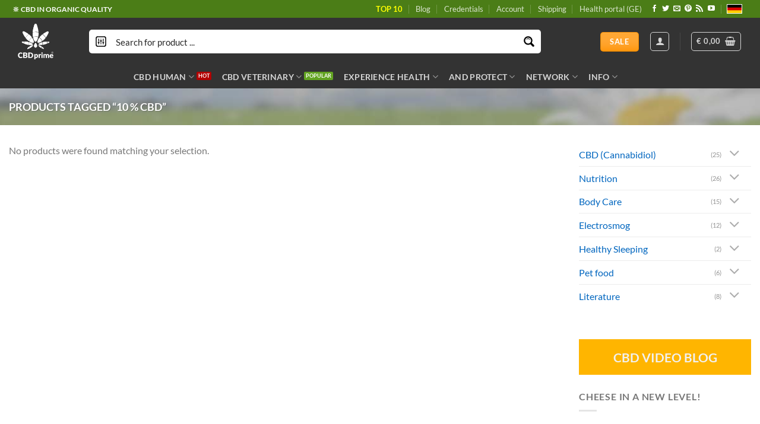

--- FILE ---
content_type: text/html; charset=UTF-8
request_url: https://en.cbdprime.shop/store-tag/10-cbd/
body_size: 58757
content:
<!DOCTYPE html>
<html lang="en-GB" prefix="og: https://ogp.me/ns#" class="loading-site no-js">
<head>
	<meta charset="UTF-8" />
	<link rel="profile" href="http://gmpg.org/xfn/11" />
	<link rel="pingback" href="https://en.cbdprime.shop/xmlrpc.php" />

	<script>(function(html){html.className = html.className.replace(/\bno-js\b/,'js')})(document.documentElement);</script>
<script type='text/javascript' id='asp-1be089c6-js-before'>if ( typeof window.ASP == 'undefined') { window.ASP = {wp_rocket_exception: "DOMContentLoaded", ajaxurl: "https:\/\/en.cbdprime.shop\/wp-admin\/admin-ajax.php", home_url: "https:\/\/en.cbdprime.shop\/", rest_url: "https:\/\/en.cbdprime.shop\/wp-json\/", backend_ajaxurl: "https:\/\/en.cbdprime.shop\/wp-admin\/admin-ajax.php", asp_url: "https:\/\/en.cbdprime.shop\/wp-content\/plugins\/ajax-search-pro\/", upload_url: "https:\/\/en.cbdprime.shop\/wp-content\/uploads\/asp_upload\/", detect_ajax: 0, media_query: "7tXqEZ", version: "4.28.0", build: 5107, pageHTML: "", additional_scripts: [{"handle":"wd-asp-ajaxsearchpro","src":"https:\/\/en.cbdprime.shop\/wp-content\/plugins\/ajax-search-pro\/js\/min\/plugin\/merged\/asp.min.js","prereq":false}], script_async_load: false, font_url: "https:\/\/en.cbdprime.shop\/wp-content\/plugins\/ajax-search-pro\/css\/fonts\/icons\/icons2.woff2", init_only_in_viewport: true, highlight: {"enabled":false,"data":[]}, debug: false, instances: {}, statistics: {"enabled":true,"record_results":true,"record_result_interactions":true,"results_page_dom_selector":""}, analytics: {"method":"event","tracking_id":"UA-7667797-15","event":{"focus":{"active":true,"action":"focus","category":"ASP {search_id} | {search_name}","label":"Input focus","value":"1"},"search_start":{"active":false,"action":"search_start","category":"ASP {search_id} | {search_name}","label":"Phrase: {phrase}","value":"1"},"search_end":{"active":true,"action":"search_end","category":"ASP {search_id} | {search_name}","label":"{phrase} | {results_count}","value":"1"},"magnifier":{"active":true,"action":"magnifier","category":"ASP {search_id} | {search_name}","label":"Magnifier clicked","value":"1"},"return":{"active":true,"action":"return","category":"ASP {search_id} | {search_name}","label":"Return button pressed","value":"1"},"try_this":{"active":true,"action":"try_this","category":"ASP {search_id} | {search_name}","label":"Try this click | {phrase}","value":"1"},"facet_change":{"active":false,"action":"facet_change","category":"ASP {search_id} | {search_name}","label":"{option_label} | {option_value}","value":"1"},"result_click":{"active":true,"action":"result_click","category":"ASP {search_id} | {search_name}","label":"{result_title} | {result_url}","value":"1"}}}}};</script><meta name="viewport" content="width=device-width, initial-scale=1" /><!-- Google tag (gtag.js) consent mode dataLayer added by Site Kit -->
<script type="text/javascript" id="google_gtagjs-js-consent-mode-data-layer">
/* <![CDATA[ */
window.dataLayer = window.dataLayer || [];function gtag(){dataLayer.push(arguments);}
gtag('consent', 'default', {"ad_personalization":"denied","ad_storage":"denied","ad_user_data":"denied","analytics_storage":"denied","functionality_storage":"denied","security_storage":"denied","personalization_storage":"denied","region":["AT","BE","BG","CH","CY","CZ","DE","DK","EE","ES","FI","FR","GB","GR","HR","HU","IE","IS","IT","LI","LT","LU","LV","MT","NL","NO","PL","PT","RO","SE","SI","SK"],"wait_for_update":500});
window._googlesitekitConsentCategoryMap = {"statistics":["analytics_storage"],"marketing":["ad_storage","ad_user_data","ad_personalization"],"functional":["functionality_storage","security_storage"],"preferences":["personalization_storage"]};
window._googlesitekitConsents = {"ad_personalization":"denied","ad_storage":"denied","ad_user_data":"denied","analytics_storage":"denied","functionality_storage":"denied","security_storage":"denied","personalization_storage":"denied","region":["AT","BE","BG","CH","CY","CZ","DE","DK","EE","ES","FI","FR","GB","GR","HR","HU","IE","IS","IT","LI","LT","LU","LV","MT","NL","NO","PL","PT","RO","SE","SI","SK"],"wait_for_update":500};
/* ]]> */
</script>
<!-- End Google tag (gtag.js) consent mode dataLayer added by Site Kit -->

<!-- Search Engine Optimization by Rank Math PRO - https://rankmath.com/ -->
<title>10 % CBD Archives ▷🥇 CBDprime® europe</title>
<style id="rocket-critical-css">.fa{font-family:var(--fa-style-family, "Font Awesome 6 Free");font-weight:var(--fa-style, 900)}.fa,.fas{-moz-osx-font-smoothing:grayscale;-webkit-font-smoothing:antialiased;display:var(--fa-display, inline-block);font-style:normal;font-variant:normal;line-height:1;text-rendering:auto}.fas{font-family:'Font Awesome 6 Free'}.fa-caret-right::before{content:"\f0da"}.fa-external-link-alt::before{content:"\f35d"}.fa-times::before{content:"\f00d"}:root,:host{--fa-style-family-brands:'Font Awesome 6 Brands';--fa-font-brands:normal 400 1em/1 'Font Awesome 6 Brands'}:root,:host{--fa-style-family-classic:'Font Awesome 6 Free';--fa-font-regular:normal 400 1em/1 'Font Awesome 6 Free'}@font-face{font-family:'Font Awesome 6 Free';font-style:normal;font-weight:400;font-display:swap;src:url(https://en.cbdprime.shop/wp-content/plugins/super-floating-flying-menu/admin/css/icons/fonts/fontawesome/fa-regular-400.woff2) format("woff2"),url(https://en.cbdprime.shop/wp-content/plugins/super-floating-flying-menu/admin/css/icons/fonts/fontawesome/fa-regular-400.ttf) format("truetype")}:root,:host{--fa-style-family-classic:'Font Awesome 6 Free';--fa-font-solid:normal 900 1em/1 'Font Awesome 6 Free'}@font-face{font-family:'Font Awesome 6 Free';font-style:normal;font-weight:900;font-display:swap;src:url(https://en.cbdprime.shop/wp-content/plugins/super-floating-flying-menu/admin/css/icons/fonts/fontawesome/fa-solid-900.woff2) format("woff2"),url(https://en.cbdprime.shop/wp-content/plugins/super-floating-flying-menu/admin/css/icons/fonts/fontawesome/fa-solid-900.ttf) format("truetype")}.fas{font-weight:900}@font-face{font-family:'Font Awesome 5 Free';font-display:swap;font-weight:900;src:url(https://en.cbdprime.shop/wp-content/plugins/super-floating-flying-menu/admin/css/icons/fonts/fontawesome/fa-solid-900.woff2) format("woff2"),url(https://en.cbdprime.shop/wp-content/plugins/super-floating-flying-menu/admin/css/icons/fonts/fontawesome/fa-solid-900.ttf) format("truetype")}@font-face{font-family:'Font Awesome 5 Free';font-display:swap;font-weight:400;src:url(https://en.cbdprime.shop/wp-content/plugins/super-floating-flying-menu/admin/css/icons/fonts/fontawesome/fa-regular-400.woff2) format("woff2"),url(https://en.cbdprime.shop/wp-content/plugins/super-floating-flying-menu/admin/css/icons/fonts/fontawesome/fa-regular-400.ttf) format("truetype")}@font-face{font-display:swap;font-family:"IcoFont";src:url(https://en.cbdprime.shop/wp-content/plugins/super-floating-flying-menu/admin/css/icons/fonts/icofont/icofont.woff2) format("woff2"),url(https://en.cbdprime.shop/wp-content/plugins/super-floating-flying-menu/admin/css/icons/fonts/icofont/icofont.woff) format("woff");font-weight:normal;font-style:normal}[class*=" icofont-"]{font-family:'IcoFont'!important;font-style:normal;font-weight:normal;font-variant:normal;text-transform:none;font-size:inherit;text-rendering:auto;line-height:inherit;-webkit-font-smoothing:antialiased;-moz-osx-font-smoothing:grayscale}.icofont-ui-social-link:before{content:"\ec84"}.icofont-chat:before{content:"\eed5"}.sffm-floatmenu-wrapper .sffm-floatmenu{position:fixed;margin:0;padding:0;z-index:var(--sffm-menu-z-index, 999)}.sffm-position-middle-right .sffm-floatmenu{top:50%;right:var(--sffm-menu-offset-right, 0);transform:translateY(-50%)}.sffm-orientation-vertical .sffm-menu{flex-direction:column}.sffm-floatmenu-wrapper ul.sffm-menu{margin:0;padding:0;list-style:none;display:flex;align-items:center;justify-content:center;justify-items:center;gap:var(--sffm-button-gap, 5px)}.sffm-floatmenu-wrapper ul.sffm-menu li>a{display:flex;align-items:center;justify-content:center;background:var(--sffm-button-bg, #000);color:var(--sffm-button-color, #FFF);height:var(--sffm-buttton-size, 50px);width:var(--sffm-buttton-size, 50px);font-size:var(--sffm-buttton-font-size, 20px);text-decoration:none;border:none!important}.sffm-floatmenu-wrapper ul.sffm-menu li>a>img{max-width:100%;width:var(--sffm-buttton-font-size, 20px);height:auto}.sffm-floatmenu-wrapper ul.sffm-menu li{transform:translateX(calc(var(--sffm-translate-x, 0) * 1)) translateY(calc(var(--sffm-translate-y, 0) * 1)) scale(var(--sffm-scale, 1)) rotate(var(--sffm-rotate, 0));opacity:var(--sffm-opacity, 1);position:relative;filter:drop-shadow(var(--sffm-button-shadow-x, 0) var(--sffm-button-shadow-y, 0) var(--sffm-button-shadow-blur, 0) var(--sffm-button-shadow-color, transparent))}ul.sffm-menu li .sffm-tooltip{border-radius:4px;position:absolute;opacity:0;line-height:1.2;visibility:hidden;background:var(--sffm-tooltip-bg-color, var(--sffm-button-bg-hover, var(--sffm-button-bg, #000)))}ul.sffm-menu li .sffm-tooltip a{display:block;white-space:nowrap;padding:8px 20px;color:var(--sffm-tooltip-text-color, var(--sffm-button-color-hover, var(--sffm-button-color, #FFF)));font-family:var(--sffm-tooltip-font-family, Default);font-weight:var(--sffm-tooltip-font-weight, 400);font-style:var(--sffm-tooltip-font-style, normal);text-transform:var(--sffm-tooltip-text-transform, none);text-decoration:var(--sffm-tooltip-text-decoration, none);font-size:var(--sffm-tooltip-font-size, inherit);line-height:var(--sffm-tooltip-line-height, inherit);letter-spacing:var(--sffm-tooltip-letter-spacing, inherit)}.sffm-position-middle-right.sffm-orientation-vertical ul.sffm-menu li .sffm-tooltip{right:100%;margin-right:var(--sffm-tooltip-indent, -20px);top:50%;transform:translateY(-50%)}.sffm-position-middle-right.sffm-orientation-vertical ul.sffm-menu li .sffm-tooltip:before{content:"";position:absolute;top:50%;left:100%;border-width:5px;border-style:solid;border-color:transparent transparent transparent var(--sffm-tooltip-bg-color, var(--sffm-button-bg-hover, var(--sffm-button-bg, #000)));transform:translateY(-50%)}.sffm-floatmenu-template-9.sffm-position-top-middle .sffm-menu-no-0,.sffm-floatmenu-template-9.sffm-position-bottom-middle .sffm-menu-no-0{grid-area:1 / 9 / 2 / 10}.sffm-floatmenu-template-9.sffm-position-top-middle .sffm-menu-no-1,.sffm-floatmenu-template-9.sffm-position-bottom-middle .sffm-menu-no-1{grid-area:1 / 8 / 2 / 9}.sffm-floatmenu-template-9.sffm-position-top-middle .sffm-menu-no-2,.sffm-floatmenu-template-9.sffm-position-bottom-middle .sffm-menu-no-2{grid-area:1 / 10 / 2 / 11}.sffm-floatmenu-template-9.sffm-position-top-middle .sffm-menu-no-3,.sffm-floatmenu-template-9.sffm-position-bottom-middle .sffm-menu-no-3{grid-area:1 / 7 / 2 / 8}.sffm-floatmenu-template-9.sffm-position-top-middle .sffm-menu-no-4,.sffm-floatmenu-template-9.sffm-position-bottom-middle .sffm-menu-no-4{grid-area:1 / 11 / 2 / 12}.sffm-floatmenu-template-9.sffm-position-top-middle .sffm-menu-no-5,.sffm-floatmenu-template-9.sffm-position-bottom-middle .sffm-menu-no-5{grid-area:1 / 6 / 2 / 7}.sffm-floatmenu-template-9.sffm-position-top-middle .sffm-menu-no-6,.sffm-floatmenu-template-9.sffm-position-bottom-middle .sffm-menu-no-6{grid-area:1 / 12 / 2 / 13}.sffm-floatmenu-template-9.sffm-position-top-middle .sffm-menu-no-7,.sffm-floatmenu-template-9.sffm-position-bottom-middle .sffm-menu-no-7{grid-area:1 / 5 / 2 / 6}.sffm-floatmenu-template-9.sffm-position-top-middle .sffm-menu-no-8,.sffm-floatmenu-template-9.sffm-position-bottom-middle .sffm-menu-no-8{grid-area:1 / 13 / 2 / 14}.sffm-floatmenu-template-9.sffm-position-top-middle .sffm-menu-no-9,.sffm-floatmenu-template-9.sffm-position-bottom-middle .sffm-menu-no-9{grid-area:1 / 4 / 2 / 5}.sffm-floatmenu-template-9.sffm-position-top-middle .sffm-menu-no-10,.sffm-floatmenu-template-9.sffm-position-bottom-middle .sffm-menu-no-10{grid-area:1 / 14 / 2 / 15}.sffm-floatmenu-template-9.sffm-position-top-middle .sffm-menu-no-11,.sffm-floatmenu-template-9.sffm-position-bottom-middle .sffm-menu-no-11{grid-area:1 / 3 / 2 / 4}.sffm-floatmenu-template-9.sffm-position-top-middle .sffm-menu-no-12,.sffm-floatmenu-template-9.sffm-position-bottom-middle .sffm-menu-no-12{grid-area:1 / 15 / 2 / 16}.sffm-floatmenu-template-9.sffm-position-top-middle .sffm-menu-no-13,.sffm-floatmenu-template-9.sffm-position-bottom-middle .sffm-menu-no-13{grid-area:1 / 2 / 2 / 3}.sffm-floatmenu-template-9.sffm-position-top-middle .sffm-menu-no-14,.sffm-floatmenu-template-9.sffm-position-bottom-middle .sffm-menu-no-14{grid-area:1 / 16 / 2 / 17}.sffm-floatmenu-template-9.sffm-position-top-middle .sffm-menu-no-15,.sffm-floatmenu-template-9.sffm-position-bottom-middle .sffm-menu-no-15{grid-area:1 / 1 / 2 / 2}.sffm-floatmenu-template-9.sffm-position-top-middle .sffm-menu-no-16,.sffm-floatmenu-template-9.sffm-position-bottom-middle .sffm-menu-no-16{grid-area:1 / 17 / 2 / 18}.sffm-floatmenu-template-9.sffm-position-middle-left .sffm-menu-no-0,.sffm-floatmenu-template-9.sffm-position-middle-right .sffm-menu-no-0{grid-area:9 / 1 / 10 / 2}.sffm-floatmenu-template-9.sffm-position-middle-left .sffm-menu-no-1,.sffm-floatmenu-template-9.sffm-position-middle-right .sffm-menu-no-1{grid-area:8 / 1 / 9 / 2}.sffm-floatmenu-template-9.sffm-position-middle-left .sffm-menu-no-2,.sffm-floatmenu-template-9.sffm-position-middle-right .sffm-menu-no-2{grid-area:10 / 1 / 11 / 2}.sffm-floatmenu-template-9.sffm-position-middle-left .sffm-menu-no-3,.sffm-floatmenu-template-9.sffm-position-middle-right .sffm-menu-no-3{grid-area:7 / 1 / 8 / 2}.sffm-floatmenu-template-9.sffm-position-middle-left .sffm-menu-no-4,.sffm-floatmenu-template-9.sffm-position-middle-right .sffm-menu-no-4{grid-area:11 / 1 / 12 / 2}.sffm-floatmenu-template-9.sffm-position-middle-left .sffm-menu-no-5,.sffm-floatmenu-template-9.sffm-position-middle-right .sffm-menu-no-5{grid-area:6 / 1 / 7 / 2}.sffm-floatmenu-template-9.sffm-position-middle-left .sffm-menu-no-6,.sffm-floatmenu-template-9.sffm-position-middle-right .sffm-menu-no-6{grid-area:12 / 1 / 13 / 2}.sffm-floatmenu-template-9.sffm-position-middle-left .sffm-menu-no-7,.sffm-floatmenu-template-9.sffm-position-middle-right .sffm-menu-no-7{grid-area:5 / 1 / 6 / 2}.sffm-floatmenu-template-9.sffm-position-middle-left .sffm-menu-no-8,.sffm-floatmenu-template-9.sffm-position-middle-right .sffm-menu-no-8{grid-area:13 / 1 / 14 / 2}.sffm-floatmenu-template-9.sffm-position-middle-left .sffm-menu-no-9,.sffm-floatmenu-template-9.sffm-position-middle-right .sffm-menu-no-9{grid-area:4 / 1 / 5 / 2}.sffm-floatmenu-template-9.sffm-position-middle-left .sffm-menu-no-10,.sffm-floatmenu-template-9.sffm-position-middle-right .sffm-menu-no-10{grid-area:14 / 1 / 15 / 2}.sffm-floatmenu-template-9.sffm-position-middle-left .sffm-menu-no-11,.sffm-floatmenu-template-9.sffm-position-middle-right .sffm-menu-no-11{grid-area:3 / 1 / 4 / 2}.sffm-floatmenu-template-9.sffm-position-middle-left .sffm-menu-no-12,.sffm-floatmenu-template-9.sffm-position-middle-right .sffm-menu-no-12{grid-area:15 / 1 / 16 / 2}.sffm-floatmenu-template-9.sffm-position-middle-left .sffm-menu-no-13,.sffm-floatmenu-template-9.sffm-position-middle-right .sffm-menu-no-13{grid-area:2 / 1 / 3 / 2}.sffm-floatmenu-template-9.sffm-position-middle-left .sffm-menu-no-14,.sffm-floatmenu-template-9.sffm-position-middle-right .sffm-menu-no-14{grid-area:16 / 1 / 17 / 2}.sffm-floatmenu-template-9.sffm-position-middle-left .sffm-menu-no-15,.sffm-floatmenu-template-9.sffm-position-middle-right .sffm-menu-no-15{grid-area:1 / 1 / 2 / 2}.sffm-floatmenu-template-9.sffm-position-middle-left .sffm-menu-no-16,.sffm-floatmenu-template-9.sffm-position-middle-right .sffm-menu-no-16{grid-area:17 / 1 / 18 / 2}.sffm-floatmenu-template-10.sffm-position-top-left .sffm-menu-no-0{grid-area:1 / 1 / 2 / 2}.sffm-floatmenu-template-10.sffm-position-top-left .sffm-menu-no-1{grid-area:2 / 1 / 3 / 2}.sffm-floatmenu-template-10.sffm-position-top-left .sffm-menu-no-2{grid-area:1 / 2 / 2 / 3}.sffm-floatmenu-template-10.sffm-position-top-left .sffm-menu-no-3{grid-area:3 / 1 / 4 / 2}.sffm-floatmenu-template-10.sffm-position-top-left .sffm-menu-no-4{grid-area:1 / 3 / 2 / 4}.sffm-floatmenu-template-10.sffm-position-top-left .sffm-menu-no-5{grid-area:4 / 1 / 5 / 2}.sffm-floatmenu-template-10.sffm-position-top-left .sffm-menu-no-6{grid-area:1 / 4 / 2 / 5}.sffm-floatmenu-template-10.sffm-position-top-left .sffm-menu-no-7{grid-area:5 / 1 / 6 / 2}.sffm-floatmenu-template-10.sffm-position-top-left .sffm-menu-no-8{grid-area:1 / 5 / 2 / 6}.sffm-floatmenu-template-10.sffm-position-top-left .sffm-menu-no-9{grid-area:6 / 1 / 7 / 2}.sffm-floatmenu-template-10.sffm-position-top-left .sffm-menu-no-10{grid-area:1 / 6 / 2 / 7}.sffm-floatmenu-template-10.sffm-position-top-left .sffm-menu-no-11{grid-area:7 / 1 / 8 / 2}.sffm-floatmenu-template-10.sffm-position-top-left .sffm-menu-no-12{grid-area:1 / 7 / 2 / 8}.sffm-floatmenu-template-10.sffm-position-top-left .sffm-menu-no-13{grid-area:8 / 1 / 9 / 2}.sffm-floatmenu-template-10.sffm-position-top-left .sffm-menu-no-14{grid-area:1 / 8 / 2 / 9}.sffm-floatmenu-template-10.sffm-position-top-left .sffm-menu-no-15{grid-area:9 / 1 / 10 / 2}.sffm-floatmenu-template-10.sffm-position-top-left .sffm-menu-no-16{grid-area:1 / 9 / 2 / 10}.sffm-floatmenu-template-10.sffm-position-top-left .sffm-menu-no-17{grid-area:10 / 1 / 11 / 2}.sffm-floatmenu-template-10.sffm-position-top-left .sffm-menu-no-18{grid-area:1 / 10 / 2 / 11}.sffm-floatmenu-template-10.sffm-position-bottom-left .sffm-menu-no-0{grid-area:10 / 1 / 11 / 2}.sffm-floatmenu-template-10.sffm-position-bottom-left .sffm-menu-no-1{grid-area:9 / 1 / 10 / 2}.sffm-floatmenu-template-10.sffm-position-bottom-left .sffm-menu-no-2{grid-area:10 / 2 / 11 / 3}.sffm-floatmenu-template-10.sffm-position-bottom-left .sffm-menu-no-3{grid-area:8 / 1 / 9 / 2}.sffm-floatmenu-template-10.sffm-position-bottom-left .sffm-menu-no-4{grid-area:10 / 3 / 11 / 4}.sffm-floatmenu-template-10.sffm-position-bottom-left .sffm-menu-no-5{grid-area:7 / 1 / 8 / 2}.sffm-floatmenu-template-10.sffm-position-bottom-left .sffm-menu-no-6{grid-area:10 / 4 / 11 / 5}.sffm-floatmenu-template-10.sffm-position-bottom-left .sffm-menu-no-7{grid-area:6 / 1 / 7 / 2}.sffm-floatmenu-template-10.sffm-position-bottom-left .sffm-menu-no-8{grid-area:10 / 5 / 11 / 6}.sffm-floatmenu-template-10.sffm-position-bottom-left .sffm-menu-no-9{grid-area:5 / 1 / 6 / 2}.sffm-floatmenu-template-10.sffm-position-bottom-left .sffm-menu-no-10{grid-area:10 / 6 / 11 / 7}.sffm-floatmenu-template-10.sffm-position-bottom-left .sffm-menu-no-11{grid-area:4 / 1 / 5 / 2}.sffm-floatmenu-template-10.sffm-position-bottom-left .sffm-menu-no-12{grid-area:10 / 7 / 11 / 8}.sffm-floatmenu-template-10.sffm-position-bottom-left .sffm-menu-no-13{grid-area:3 / 1 / 4 / 2}.sffm-floatmenu-template-10.sffm-position-bottom-left .sffm-menu-no-14{grid-area:10 / 8 / 11 / 9}.sffm-floatmenu-template-10.sffm-position-bottom-left .sffm-menu-no-15{grid-area:2 / 1 / 3 / 2}.sffm-floatmenu-template-10.sffm-position-bottom-left .sffm-menu-no-16{grid-area:10 / 9 / 11 / 10}.sffm-floatmenu-template-10.sffm-position-bottom-left .sffm-menu-no-17{grid-area:1 / 1 / 2 / 2}.sffm-floatmenu-template-10.sffm-position-bottom-left .sffm-menu-no-18{grid-area:10 / 10 / 11 / 11}.sffm-floatmenu-template-10.sffm-position-bottom-right .sffm-menu-no-0{grid-area:10 / 10 / 11 / 11}.sffm-floatmenu-template-10.sffm-position-bottom-right .sffm-menu-no-1{grid-area:9 / 10 / 10 / 11}.sffm-floatmenu-template-10.sffm-position-bottom-right .sffm-menu-no-2{grid-area:10 / 9 / 11 / 10}.sffm-floatmenu-template-10.sffm-position-bottom-right .sffm-menu-no-3{grid-area:8 / 10 / 9 / 11}.sffm-floatmenu-template-10.sffm-position-bottom-right .sffm-menu-no-4{grid-area:10 / 8 / 11 / 9}.sffm-floatmenu-template-10.sffm-position-bottom-right .sffm-menu-no-5{grid-area:7 / 10 / 8 / 11}.sffm-floatmenu-template-10.sffm-position-bottom-right .sffm-menu-no-6{grid-area:10 / 7 / 11 / 8}.sffm-floatmenu-template-10.sffm-position-bottom-right .sffm-menu-no-7{grid-area:6 / 10 / 7 / 11}.sffm-floatmenu-template-10.sffm-position-bottom-right .sffm-menu-no-8{grid-area:10 / 6 / 11 / 7}.sffm-floatmenu-template-10.sffm-position-bottom-right .sffm-menu-no-9{grid-area:5 / 10 / 6 / 11}.sffm-floatmenu-template-10.sffm-position-bottom-right .sffm-menu-no-10{grid-area:10 / 5 / 11 / 6}.sffm-floatmenu-template-10.sffm-position-bottom-right .sffm-menu-no-11{grid-area:4 / 10 / 5 / 11}.sffm-floatmenu-template-10.sffm-position-bottom-right .sffm-menu-no-12{grid-area:10 / 4 / 11 / 5}.sffm-floatmenu-template-10.sffm-position-bottom-right .sffm-menu-no-13{grid-area:3 / 10 / 4 / 11}.sffm-floatmenu-template-10.sffm-position-bottom-right .sffm-menu-no-14{grid-area:10 / 3 / 11 / 4}.sffm-floatmenu-template-10.sffm-position-bottom-right .sffm-menu-no-15{grid-area:2 / 10 / 3 / 11}.sffm-floatmenu-template-10.sffm-position-bottom-right .sffm-menu-no-16{grid-area:10 / 2 / 11 / 3}.sffm-floatmenu-template-10.sffm-position-bottom-right .sffm-menu-no-17{grid-area:1 / 10 / 2 / 11}.sffm-floatmenu-template-10.sffm-position-bottom-right .sffm-menu-no-18{grid-area:10 / 1 / 11 / 2}.sffm-floatmenu-template-10.sffm-position-top-right .sffm-menu-no-0{grid-area:1 / 10 / 2 / 11}.sffm-floatmenu-template-10.sffm-position-top-right .sffm-menu-no-1{grid-area:2 / 10 / 3 / 11}.sffm-floatmenu-template-10.sffm-position-top-right .sffm-menu-no-2{grid-area:1 / 9 / 2 / 10}.sffm-floatmenu-template-10.sffm-position-top-right .sffm-menu-no-3{grid-area:3 / 10 / 4 / 11}.sffm-floatmenu-template-10.sffm-position-top-right .sffm-menu-no-4{grid-area:1 / 8 / 2 / 9}.sffm-floatmenu-template-10.sffm-position-top-right .sffm-menu-no-5{grid-area:4 / 10 / 5 / 11}.sffm-floatmenu-template-10.sffm-position-top-right .sffm-menu-no-6{grid-area:1 / 7 / 2 / 8}.sffm-floatmenu-template-10.sffm-position-top-right .sffm-menu-no-7{grid-area:5 / 10 / 6 / 11}.sffm-floatmenu-template-10.sffm-position-top-right .sffm-menu-no-8{grid-area:1 / 6 / 2 / 7}.sffm-floatmenu-template-10.sffm-position-top-right .sffm-menu-no-9{grid-area:6 / 10 / 7 / 11}.sffm-floatmenu-template-10.sffm-position-top-right .sffm-menu-no-10{grid-area:1 / 5 / 2 / 6}.sffm-floatmenu-template-10.sffm-position-top-right .sffm-menu-no-11{grid-area:7 / 10 / 8 / 11}.sffm-floatmenu-template-10.sffm-position-top-right .sffm-menu-no-12{grid-area:1 / 4 / 2 / 5}.sffm-floatmenu-template-10.sffm-position-top-right .sffm-menu-no-13{grid-area:8 / 10 / 9 / 11}.sffm-floatmenu-template-10.sffm-position-top-right .sffm-menu-no-14{grid-area:1 / 3 / 2 / 4}.sffm-floatmenu-template-10.sffm-position-top-right .sffm-menu-no-15{grid-area:9 / 10 / 10 / 11}.sffm-floatmenu-template-10.sffm-position-top-right .sffm-menu-no-16{grid-area:1 / 2 / 2 / 3}.sffm-floatmenu-template-10.sffm-position-top-right .sffm-menu-no-17{grid-area:10 / 10 / 11 / 11}.sffm-floatmenu-template-10.sffm-position-top-right .sffm-menu-no-18{grid-area:1 / 1 / 2 / 2}img{height:auto;max-width:100%;vertical-align:middle}:root{--animate-duration:1s;--animate-delay:1s;--animate-repeat:1}@charset "UTF-8";.gdpr-clear{display:block;float:none;clear:both}.wordpress-gdpr-hidden{display:none!important}.wordpress-gdpr-popup-bottom .wordpress-gdpr-popup-container{bottom:0}.wordpress-gdpr-popup-container{display:none;width:100%;position:fixed;z-index:9999;padding:20px}.wordpress-gdpr-popup p{margin:0}.wordpress-gdpr-popup-privacy-center,.wordpress-gdpr-popup-read-more,.wordpress-gdpr-popup-privacy-settings-text{display:block;float:none;clear:both}.wordpress-gdpr-popup-agree,.wordpress-gdpr-popup-decline{padding:8px 15px;text-decoration:none!important;text-transform:uppercase;display:inline-block;margin-bottom:10px;color:#FFFFFF;padding:10px 20px}.wordpress-gdpr-popup-agree{background:#FF5722;float:right}.wordpress-gdpr-popup-decline{background:#777;float:left}.wordpress-gdpr-popup-full-width-buttons-right .wordpress-gdpr-popup-text{width:80%;text-align:left;float:left;padding-right:20px}.wordpress-gdpr-popup-full-width-buttons-right .wordpress-gdpr-popup-actions{width:20%;text-align:center;float:left}.wordpress-gdpr-popup-full-width-buttons-right .wordpress-gdpr-popup-actions a{width:100%;max-width:200px}.wordpress-gdpr-popup-full-width-buttons-right .wordpress-gdpr-popup-agree{float:left}.wordpress-gdpr-popup-full-width-buttons-right .wordpress-gdpr-popup-actions-links{margin-top:10px}.wordpress-gdpr-popup-full-width-buttons-right .wordpress-gdpr-popup-actions{margin-top:0}.wordpress-gdpr-popup-actions{margin-top:20px}.wordpress-gdpr-popup-actions-links a{display:inline;margin-right:10px}.wordpress-gdpr-popup-actions a{font-weight:bold;margin-right:5px;text-decoration:underline}.wordpress-gdpr-popup-close{position:absolute;top:-12.5px;right:-12.5px;display:block;width:30px;height:30px;line-height:30px;text-align:center;border-radius:50%}.wordpress-gdpr-popup-full-width-buttons-right .wordpress-gdpr-popup-close{top:-15px;right:0px}.wordpress-gdpr-privacy-settings-popup-container *{box-sizing:border-box}.wordpress-gdpr-privacy-settings-popup-message{background-color:#4CAF50;color:#FFF;padding:5px 10px;text-align:center;font-weight:bold;font-size:11px;display:none}@media (max-width:1000px) and (max-height:500px){.wordpress-gdpr-privacy-settings-popup{max-height:100%;overflow-x:auto}}.wordpress-gdpr-privacy-settings-popup{position:fixed;z-index:99999;width:90%;max-width:660px;height:auto;margin:auto;padding:15px;left:50%;top:50%;font-size:11px;transform:translate(-50%,-50%);-webkit-transform:translate(-50%,-50%);display:none}.wordpress-gdpr-privacy-settings-popup-backdrop{z-index:9999;position:fixed;top:0;right:0;bottom:0;left:0;background-color:rgba(0,0,0,0.7);display:none}.wordpress-gdpr-privacy-settings-popup-logo{width:25%;float:left}.wordpress-gdpr-privacy-settings-popup-logo img{width:100px;text-align:center;margin:0 auto;display:block;max-width:100%}.wordpress-gdpr-privacy-settings-popup-info{float:left;width:70%;padding-left:5%}.wordpress-gdpr-privacy-settings-popup-title{font-size:20px;font-weight:bold;margin-bottom:10px;line-height:22px}p.wordpress-gdpr-privacy-settings-popup-description{margin:0}.wordpress-gdpr-privacy-settings-popup-header{border-bottom:1px solid #eaeaea;padding:20px 0}.wordpress-gdpr-privacy-settings-popup-service-categories{width:25%;float:left}.wordpress-gdpr-privacy-settings-popup-services{float:left;width:75%;padding-left:5%;padding-right:5%;padding-top:10px;max-height:300px;overflow-y:auto}input[type="checkbox"].gdpr-service-switch{-moz-appearance:none;-webkit-appearance:none;float:right;-o-appearance:none;position:relative;height:20px;width:40px;border-radius:10px;box-shadow:inset -20px 0px 0px 1px rgba(192,192,192,0.5);background-color:white;border:1px solid rgba(192,192,192,1);outline:none}input[type="checkbox"].gdpr-service-switch:checked{box-shadow:inset 20px 0px 0px 0px rgba(76,175,80,0.9);border:1px solid #4CAF50}input[type="checkbox"].gdpr-service-switch:disabled{box-shadow:inset 20px 0 0 0 rgba(76,175,80,.6)}input[type="checkbox"].gdpr-service-switch::-ms-check{-ms-filter:"progid:DXImageTransform.Microsoft.Alpha(Opacity=0)";filter:alpha(opacity=0);opacity:0}input[type="checkbox"].gdpr-service-switch:before,input[type="checkbox"].gdpr-service-switch:after{display:none}.wordpress-gdpr-privacy-settings-popup-services-container{border:1px solid #f7f7f7}.wordpress-gdpr-popup-privacy-settings-services-content-title{font-weight:bold;float:left}.wordpress-gdpr-popup-privacy-settings-services-content-title-box{margin-bottom:10px}.wordpress-gdpr-popup-privacy-settings-services-content-cookies{padding-left:20px}.wordpress-gdpr-popup-privacy-settings-services-content-cookies li{list-style-type:disc}.wordpress-gdpr-privacy-settings-popup-services-container a{color:#333333;display:block}a.wordpress-gdpr-popup-privacy-settings-service-category{font-size:12px;font-weight:bold;padding:10px;border-bottom:1px solid #eaeaea}.wordpress-gdpr-privacy-settings-popup-service-categories{background:#f7f7f7;height:300px;border-right:1px solid #eaeaea}.wordpress-gdpr-popup-privacy-settings-services-content hr{border:solid #e8e8e8;border-width:1px 0 0;clear:both;margin:10px 0;height:0}.wordpress-gdpr-popup-privacy-settings-services-content-description{display:none}.wordpress-gdpr-privacy-settings-popup-close{position:absolute;top:-12.5px;right:-12.5px;display:block;width:30px;height:30px;line-height:30px;text-align:center;border-radius:50%}.wordpress-gdpr-privacy-settings-popup-services-buttons{margin-top:10px;font-size:13px}.wordpress-gdpr-privacy-settings-popup-services-buttons .btn{padding:10px 20px;color:#ffffff;font-size:13px;white-space:normal}.wordpress-gdpr-privacy-settings-popup-services-decline-all{float:left;background-color:#777}.wordpress-gdpr-privacy-settings-popup-services-accept-all{float:right;background-color:#4CAF50}@media (max-width:768px){.wordpress-gdpr-privacy-settings-popup-service-categories{width:100%;height:auto}a.wordpress-gdpr-popup-privacy-settings-service-category{padding:2px 10px}.wordpress-gdpr-privacy-settings-popup-services{width:100%}.wordpress-gdpr-privacy-settings-popup-description{display:none}.wordpress-gdpr-privacy-settings-popup-logo{width:10%}.wordpress-gdpr-privacy-settings-popup-services-buttons .btn{font-size:10px;padding:10px}.wordpress-gdpr-popup-privacy-settings-service-category-description{display:none}.wordpress-gdpr-popup-privacy-settings-services-content hr{margin:5px 0}.wordpress-gdpr-popup-privacy-settings-services-content-title-box{margin-bottom:0}.wordpress-gdpr-privacy-settings-popup-header{padding:5px 0}.wordpress-gdpr-popup-full-width-buttons-right .wordpress-gdpr-popup-actions{width:30%;text-align:center}.wordpress-gdpr-popup-full-width-buttons-right .wordpress-gdpr-popup-text{width:70%;text-align:left}}.fa,.fas{-moz-osx-font-smoothing:grayscale;-webkit-font-smoothing:antialiased;display:inline-block;font-style:normal;font-variant:normal;text-rendering:auto;line-height:1}.fa-caret-right:before{content:"\f0da"}.fa-external-link-alt:before{content:"\f35d"}.fa-times:before{content:"\f00d"}@font-face{font-family:'Font Awesome 5 Free';font-style:normal;font-weight:400;font-display:swap;src:url(https://en.cbdprime.shop/wp-content/plugins/wordpress-gdpr/public/css/fontawesome-free-5.15.3-web/webfonts/fa-regular-400.eot);src:url(https://en.cbdprime.shop/wp-content/plugins/wordpress-gdpr/public/css/fontawesome-free-5.15.3-web/webfonts/fa-regular-400.eot?#iefix) format("embedded-opentype"),url(https://en.cbdprime.shop/wp-content/plugins/wordpress-gdpr/public/css/fontawesome-free-5.15.3-web/webfonts/fa-regular-400.woff2) format("woff2"),url(https://en.cbdprime.shop/wp-content/plugins/wordpress-gdpr/public/css/fontawesome-free-5.15.3-web/webfonts/fa-regular-400.woff) format("woff"),url(https://en.cbdprime.shop/wp-content/plugins/wordpress-gdpr/public/css/fontawesome-free-5.15.3-web/webfonts/fa-regular-400.ttf) format("truetype"),url(https://en.cbdprime.shop/wp-content/plugins/wordpress-gdpr/public/css/fontawesome-free-5.15.3-web/webfonts/fa-regular-400.svg#fontawesome) format("svg")}@font-face{font-family:'Font Awesome 5 Free';font-style:normal;font-weight:900;font-display:swap;src:url(https://en.cbdprime.shop/wp-content/plugins/wordpress-gdpr/public/css/fontawesome-free-5.15.3-web/webfonts/fa-solid-900.eot);src:url(https://en.cbdprime.shop/wp-content/plugins/wordpress-gdpr/public/css/fontawesome-free-5.15.3-web/webfonts/fa-solid-900.eot?#iefix) format("embedded-opentype"),url(https://en.cbdprime.shop/wp-content/plugins/wordpress-gdpr/public/css/fontawesome-free-5.15.3-web/webfonts/fa-solid-900.woff2) format("woff2"),url(https://en.cbdprime.shop/wp-content/plugins/wordpress-gdpr/public/css/fontawesome-free-5.15.3-web/webfonts/fa-solid-900.woff) format("woff"),url(https://en.cbdprime.shop/wp-content/plugins/wordpress-gdpr/public/css/fontawesome-free-5.15.3-web/webfonts/fa-solid-900.ttf) format("truetype"),url(https://en.cbdprime.shop/wp-content/plugins/wordpress-gdpr/public/css/fontawesome-free-5.15.3-web/webfonts/fa-solid-900.svg#fontawesome) format("svg")}.fa,.fas{font-family:'Font Awesome 5 Free';font-weight:900}#yith-wcwl-popup-message{background:#fff;border:1px solid #dddddd;padding:15px 0;font-size:120%;position:fixed;text-align:center;top:50%;left:50%;transform:translateX(50%);width:300px;z-index:10000}.wishlist-icon{position:relative}.wishlist-popup{opacity:0;max-height:0;position:absolute;overflow:hidden;padding:5px;margin-top:-10px;border-radius:5px;line-height:1.3;text-align:center;font-size:.9em;top:100%;background-color:rgba(0,0,0,.8);right:0;color:#FFF}.wishlist-popup:after{bottom:100%;right:10px;border:solid transparent;content:" ";height:0;width:0;position:absolute;border-color:rgba(136,183,213,0);border-bottom-color:rgba(0,0,0,.8);border-width:10px;margin-left:-10px}.wishlist-popup a{color:#ccc;display:block}html{-ms-text-size-adjust:100%;-webkit-text-size-adjust:100%;font-family:sans-serif}body{margin:0}aside,header,main,nav{display:block}canvas,video{display:inline-block}a{background-color:transparent}strong{font-weight:inherit;font-weight:bolder}img{border-style:none}svg:not(:root){overflow:hidden}button,input,textarea{font:inherit}button,input{overflow:visible}button{text-transform:none}button{-webkit-appearance:button}button::-moz-focus-inner,input::-moz-focus-inner{border:0;padding:0}button:-moz-focusring,input:-moz-focusring{outline:1px dotted ButtonText}fieldset{border:1px solid silver;margin:0 2px;padding:.35em .625em .75em}legend{box-sizing:border-box;color:inherit;display:table;max-width:100%;padding:0;white-space:normal}textarea{overflow:auto}[type=checkbox]{box-sizing:border-box;padding:0}[type=search]{-webkit-appearance:textfield}[type=search]::-webkit-search-cancel-button,[type=search]::-webkit-search-decoration{-webkit-appearance:none}*,:after,:before,html{box-sizing:border-box}html{background-attachment:fixed}body{-webkit-font-smoothing:antialiased;-moz-osx-font-smoothing:grayscale;color:#777}hr{border-width:0;border-top:1px solid;margin:15px 0;opacity:.1}img{display:inline-block;height:auto;max-width:100%;vertical-align:middle}a,button,input{touch-action:manipulation}iframe{max-width:100%}.col{margin:0;padding:0 15px 30px;position:relative;width:100%}.col-inner{background-position:50% 50%;background-repeat:no-repeat;background-size:cover;flex:1 0 auto;margin-left:auto;margin-right:auto;position:relative;width:100%}@media screen and (min-width:850px){.col:first-child .col-inner{margin-left:auto;margin-right:0}}@media screen and (max-width:849px){.col{padding-bottom:30px}}.small-columns-2>.col{flex-basis:50%;max-width:50%}@media screen and (min-width:550px){.medium-columns-2>.col{flex-basis:50%;max-width:50%}}@media screen and (min-width:850px){.large-3{flex-basis:25%;max-width:25%}.large-9{flex-basis:75%;max-width:75%}.large-columns-2>.col{flex-basis:50%;max-width:50%}}.container,.row{margin-left:auto;margin-right:auto;width:100%}.container{padding-left:15px;padding-right:15px}.container,.row{max-width:1080px}.row.row-small{max-width:1065px}.flex-row{align-items:center;display:flex;flex-flow:row nowrap;justify-content:space-between;width:100%}.header .flex-row{height:100%}.flex-col{max-height:100%}.flex-grow{-ms-flex-negative:1;-ms-flex-preferred-size:auto!important;flex:1}.flex-center{margin:0 auto}.flex-left{margin-right:auto}.flex-right{margin-left:auto}@media (max-width:849px){.medium-flex-wrap{flex-flow:column wrap}.medium-flex-wrap .flex-col{flex-grow:0;padding-bottom:5px;padding-top:5px;width:100%}}@media (-ms-high-contrast:none){.nav>li>a>i{top:-1px}}.row{display:flex;flex-flow:row wrap;width:100%}.row .row:not(.row-collapse){margin-left:-15px;margin-right:-15px;padding-left:0;padding-right:0;width:auto}.row .container{padding-left:0;padding-right:0}.row .row-small:not(.row-collapse){margin-bottom:0;margin-left:-10px;margin-right:-10px}.row-small>.col{margin-bottom:0;padding:0 9.8px 19.6px}.nav-dropdown{background-color:#fff;color:#777;display:table;left:-99999px;margin:0;max-height:0;min-width:260px;opacity:0;padding:20px 0;position:absolute;text-align:left;visibility:hidden;z-index:9}.nav-dropdown:after{clear:both;content:"";display:block;height:0;visibility:hidden}.nav-dropdown li{display:block;margin:0;vertical-align:top}.nav-dropdown li ul{margin:0;padding:0}.nav-column li>a,.nav-dropdown>li>a{display:block;line-height:1.3;padding:10px 20px;width:auto}.nav-column>li:last-child:not(.nav-dropdown-col)>a,.nav-dropdown>li:last-child:not(.nav-dropdown-col)>a{border-bottom:0!important}.nav-dropdown>li.image-column,.nav-dropdown>li.nav-dropdown-col{display:table-cell;min-width:160px;text-align:left;white-space:nowrap;width:160px}.nav-dropdown>li.nav-dropdown-col:not(:last-child){border-right:1px solid transparent}.nav-dropdown .menu-item-has-children>a,.nav-dropdown .nav-dropdown-col>a{color:#000;font-size:.8em;font-weight:bolder;text-transform:uppercase}.nav-dropdown li.image-column{border:0!important;margin:0!important;padding:0!important}.nav-dropdown li.image-column>a{font-size:0!important;line-height:0!important;margin:-20px 0!important;padding:0!important}.nav-dropdown li.image-column>a img{display:block;margin:0;width:100%}.nav-dropdown.nav-dropdown-simple>li.nav-dropdown-col{border-color:#f1f1f1}.nav-dropdown-has-arrow li.has-dropdown:after,.nav-dropdown-has-arrow li.has-dropdown:before{border:solid transparent;bottom:-2px;content:"";height:0;left:50%;opacity:0;position:absolute;width:0;z-index:10}.nav-dropdown-has-arrow li.has-dropdown:after{border-color:hsla(0,0%,87%,0) hsla(0,0%,87%,0) #fff;border-width:8px;margin-left:-8px}.nav-dropdown-has-arrow li.has-dropdown:before{border-width:11px;margin-left:-11px;z-index:-999}.nav-dropdown-has-shadow .nav-dropdown{box-shadow:1px 1px 15px rgba(0,0,0,.15)}.nav-dropdown-has-arrow.nav-dropdown-has-border li.has-dropdown:before{border-bottom-color:#ddd}.nav-dropdown-has-border .nav-dropdown{border:2px solid #ddd}.label-hot.menu-item>a:after,.label-new.menu-item>a:after,.label-popular.menu-item>a:after,.label-sale.menu-item>a:after{background-color:#000;border-radius:2px;color:#fff;content:"";display:inline-block;font-size:9px;font-weight:bolder;letter-spacing:-.1px;line-height:9px;margin-left:4px;padding:2px 3px 3px;position:relative;text-transform:uppercase;top:-2px}.label-new.menu-item>a:after{background-color:var(--fs-color-primary)}.label-sale.menu-item>a:after{background-color:var(--fs-color-secondary)}.label-popular.menu-item>a:after{background-color:var(--fs-color-success)}.label-hot.menu-item>a:after{background-color:var(--fs-color-alert)}.nav p{margin:0;padding-bottom:0}.nav,.nav ul:not(.nav-dropdown){margin:0;padding:0}.nav{align-items:center;display:inline-block;display:flex;flex-flow:row wrap;width:100%}.nav,.nav>li{position:relative}.nav>li{list-style:none;margin:0 7px;padding:0}.nav>li,.nav>li>a{display:inline-block}.nav>li>a{align-items:center;display:inline-flex;flex-wrap:wrap;padding:10px 0}.nav.nav-small>li>a{font-weight:400;padding-bottom:5px;padding-top:5px;vertical-align:top}.nav-small.nav>li.html{font-size:.75em}.nav-center{justify-content:center}.nav-left{justify-content:flex-start}.nav-right{justify-content:flex-end}@media (max-width:849px){.medium-nav-center{justify-content:center}}.nav-column>li>a,.nav-dropdown>li>a,.nav>li>a{color:hsla(0,0%,40%,.85)}.nav-column>li>a,.nav-dropdown>li>a{display:block}.nav li:first-child{margin-left:0!important}.nav li:last-child{margin-right:0!important}.nav-uppercase>li>a{font-weight:bolder;letter-spacing:.02em;text-transform:uppercase}@media (min-width:850px){.nav-divided>li{margin:0 .7em}.nav-divided>li+li>a:after{border-left:1px solid rgba(0,0,0,.1);content:"";height:15px;left:-1em;margin-top:-7px;position:absolute;top:50%;width:1px}}li.html form,li.html input{margin:0}.mobile-sidebar-levels-1 .nav-slide>li>.sub-menu,.mobile-sidebar-levels-1 .nav-slide>li>ul.children{-webkit-overflow-scrolling:touch;bottom:0;display:none;left:100%;opacity:1;overflow:visible;overflow-y:auto;padding-bottom:20px;padding-right:0;padding-top:20px;position:fixed;top:0;transform:none;width:100%}.mobile-sidebar-levels-1 .nav-slide>li>.sub-menu>li,.mobile-sidebar-levels-1 .nav-slide>li>ul.children>li{align-items:center;display:flex;flex-flow:row wrap}.nav-slide{-webkit-overflow-scrolling:auto;height:100%;overflow:visible;overflow-y:auto;padding-top:20px}.nav-slide>li{flex-shrink:0}.nav.nav-vertical{flex-flow:column}.nav.nav-vertical li{list-style:none;margin:0;width:100%}.nav-vertical li li{font-size:1em;padding-left:.5em}.nav-vertical>li{align-items:center;display:flex;flex-flow:row wrap}.nav-vertical>li ul{width:100%}.nav-vertical li li.menu-item-has-children{margin-bottom:1em}.nav-vertical li li.menu-item-has-children:not(:first-child){margin-top:1em}.nav-vertical>li>a,.nav-vertical>li>ul>li a{align-items:center;display:flex;flex-grow:1;width:auto}.nav-vertical li li.menu-item-has-children>a{color:#000;font-size:.8em;font-weight:bolder;text-transform:uppercase}.nav-vertical>li.html{padding-bottom:1em;padding-top:1em}.nav-vertical>li>ul li a{color:#666}.nav-vertical>li>ul{margin:0 0 2em;padding-left:1em}.nav .children{left:-99999px;opacity:0;position:fixed;transform:translateX(-10px)}@media (prefers-reduced-motion){.nav .children{opacity:1;transform:none}}.nav-sidebar.nav-vertical>li+li{border-top:1px solid #ececec}.nav-vertical>li+li{border-top:1px solid #ececec}.badge-container{margin:30px 0 0}.banner{background-color:var(--fs-color-primary);min-height:30px;position:relative;width:100%}.banner-bg{overflow:hidden}.banner-layers{height:100%;max-height:100%;position:relative}@media (max-width:549px){.banner-layers{-webkit-overflow-scrolling:touch;overflow:auto}}.banner-layers>*{position:absolute!important}.box{margin:0 auto;position:relative;width:100%}.box a{display:inline-block}.box-image>div>a{display:block}.box-text{font-size:.9em;padding-bottom:1.4em;padding-top:.7em;position:relative;width:100%}@media (max-width:549px){.box-text{font-size:85%}}.box-image{height:auto;margin:0 auto;overflow:hidden;position:relative}.box-image img{margin:0 auto;max-width:100%;width:100%}.button,button{background-color:transparent;border:1px solid transparent;border-radius:0;box-sizing:border-box;color:currentColor;display:inline-block;font-size:.97em;font-weight:bolder;letter-spacing:.03em;line-height:2.4em;margin-right:1em;margin-top:0;max-width:100%;min-height:2.5em;padding:0 1.2em;position:relative;text-align:center;text-decoration:none;text-rendering:optimizeLegibility;text-shadow:none;text-transform:uppercase;vertical-align:middle}.button span{display:inline-block;line-height:1.6}.button.is-outline{line-height:2.19em}.button{background-color:var(--fs-color-primary);border-color:rgba(0,0,0,.05);color:#fff}.button.is-outline{background-color:transparent;border:2px solid}.button.is-underline{background-color:transparent!important;border-color:transparent!important;padding-left:.15em;padding-right:.15em}.button.is-underline:before{background-color:currentColor;bottom:0;content:"";height:2px;left:20%;opacity:.3;position:absolute;width:60%}.is-underline{color:#666}.is-shade{overflow:hidden}.is-shade:after{box-shadow:inset 0 1.2em 0 0 hsla(0,0%,100%,.1);content:"";height:100%;left:-25%;position:absolute;top:0;width:150%}.is-shade:after{box-shadow:inset 1px 1px 0 0 hsla(0,0%,100%,.1),inset 0 2em 15px 0 hsla(0,0%,100%,.2)}.is-outline{color:silver}.primary{background-color:var(--fs-color-primary)}.primary.is-underline{color:var(--fs-color-primary)}.secondary{background-color:var(--fs-color-secondary)}.text-center .button:first-of-type{margin-left:0!important}.text-center .button:last-of-type{margin-right:0!important}.header-button{display:inline-block}.header-button .button{margin:0}.flex-col .button,.flex-col button,.flex-col input{margin-bottom:0}.is-divider{background-color:rgba(0,0,0,.1);display:block;height:3px;margin:1em 0;max-width:30px;width:100%}form{margin-bottom:0}input[type=search],input[type=text],textarea{background-color:#fff;border:1px solid #ddd;border-radius:0;box-shadow:inset 0 1px 2px rgba(0,0,0,.1);box-sizing:border-box;color:#333;font-size:.97em;height:2.507em;max-width:100%;padding:0 .75em;vertical-align:middle;width:100%}@media (max-width:849px){input[type=search],input[type=text],textarea{font-size:1rem}}input[type=search],input[type=text],textarea{-webkit-appearance:none;-moz-appearance:none;appearance:none}textarea{min-height:120px;padding-top:.7em}label,legend{display:block;font-size:.9em;font-weight:700;margin-bottom:.4em}legend{border-bottom:1px solid #f1f1f1;font-size:1em;font-weight:700;margin:30px 0 15px;padding-bottom:10px;text-transform:uppercase;width:100%}fieldset{border-width:0;padding:0}input[type=checkbox]{display:inline;font-size:16px;margin-right:10px}.form-flat input:not([type=submit]){background-color:rgba(0,0,0,.03);border-color:rgba(0,0,0,.09);border-radius:99px;box-shadow:none;color:currentColor!important}.form-flat button,.form-flat input{border-radius:99px}.dark .form-flat input:not([type=submit]),.nav-dark .form-flat input:not([type=submit]){background-color:hsla(0,0%,100%,.2)!important;border-color:hsla(0,0%,100%,.09);color:#fff}.dark .form-flat input::-webkit-input-placeholder,.nav-dark .form-flat input::-webkit-input-placeholder{color:#fff}i[class*=" icon-"],i[class^=icon-]{speak:none!important;display:inline-block;font-display:block;font-family:fl-icons!important;font-style:normal!important;font-variant:normal!important;font-weight:400!important;line-height:1.2;margin:0;padding:0;position:relative;text-transform:none!important}.button i,button i{top:-1.5px;vertical-align:middle}a.icon:not(.button){font-family:sans-serif;font-size:1.2em;margin-left:.25em;margin-right:.25em}.header a.icon:not(.button){margin-left:.3em;margin-right:.3em}.header .nav-small a.icon:not(.button){font-size:1em}.button.icon{display:inline-block;margin-left:.12em;margin-right:.12em;min-width:2.5em;padding-left:.6em;padding-right:.6em}.button.icon i{font-size:1.2em}.button.icon.is-small{border-width:1px}.button.icon.is-small i{top:-1px}.button.icon.circle{padding-left:0;padding-right:0}.button.icon.circle>i{margin:0 8px}.button.icon.circle>i:only-child{margin:0}.nav>li>a>i{font-size:20px;vertical-align:middle}.has-dropdown .icon-angle-down{font-size:16px;margin-left:.2em;opacity:.6}[data-icon-label]{position:relative}[data-icon-label="0"]:after{display:none}[data-icon-label]:after{background-color:var(--fs-color-secondary);border-radius:99px;box-shadow:1px 1px 3px 0 rgba(0,0,0,.3);color:#fff;content:attr(data-icon-label);font-family:Arial,Sans-serif!important;font-size:11px;font-style:normal;font-weight:bolder;height:17px;letter-spacing:-.5px;line-height:17px;min-width:17px;opacity:.9;padding-left:2px;padding-right:2px;position:absolute;right:-10px;text-align:center;top:-10px;z-index:1}.button [data-icon-label]:after{right:-12px;top:-12px}img{opacity:1}img.back-image{bottom:0;font-family:"object-fit:cover;";height:100%;left:0;-o-object-fit:cover;object-fit:cover;-o-object-position:50% 50%;object-position:50% 50%;position:absolute;right:0;top:0;width:100%}.image-tools{padding:10px;position:absolute}.image-tools a:last-child{margin-bottom:0}.image-tools.bottom.left{padding-right:0;padding-top:0}.image-tools.top.right{padding-bottom:0;padding-left:0}@media only screen and (max-device-width:1024px){.image-tools{opacity:1!important;padding:5px}}.mfp-hide{display:none!important}label{color:#222}.text-box{max-height:100%}.text-box .text-box-content{backface-visibility:hidden;position:relative;z-index:10}a{color:var(--fs-experimental-link-color);text-decoration:none}a.plain{color:currentColor}.dark a{color:currentColor}ul{list-style:disc}ul{margin-top:0;padding:0}ul ul{margin:1.5em 0 1.5em 3em}li{margin-bottom:.6em}.button,button,fieldset,input,textarea{margin-bottom:1em}form,p,ul{margin-bottom:1.3em}body{line-height:1.6}p{margin-top:0}.uppercase{letter-spacing:.05em;line-height:1.05;text-transform:uppercase}.is-normal{font-weight:400}.uppercase{line-height:1.2;text-transform:uppercase}.is-large{font-size:1.15em}.is-small,.is-small.button{font-size:.8em}.is-smaller{font-size:.75em}@media (max-width:549px){.is-large{font-size:1em}}.box-text a:not(.button){line-height:1.3;margin-bottom:.1em;margin-top:.1em}.box-text p{margin-bottom:.1em;margin-top:.1em}.box-text .button{margin-top:1em}.nav>li>a{font-size:.8em}.nav>li.html{font-size:.85em}.nav-size-medium>li>a{font-size:.9em}.nav-spacing-medium>li{margin:0 9px}.clearfix:after,.container:after,.row:after{clear:both;content:"";display:table}@media (max-width:549px){.hide-for-small{display:none!important}}@media (min-width:850px){.show-for-medium{display:none!important}}@media (max-width:849px){.hide-for-medium{display:none!important}.medium-text-center{float:none!important;text-align:center!important;width:100%!important}}.full-width{display:block;max-width:100%!important;padding-left:0!important;padding-right:0!important;width:100%!important}.mb-0{margin-bottom:0!important}.ml-0{margin-left:0!important}.inner-padding{padding:30px}.text-center{text-align:center}.text-center .is-divider,.text-center>div,.text-center>div>div{margin-left:auto;margin-right:auto}.relative{position:relative!important}.absolute{position:absolute!important}.fixed{position:fixed!important;z-index:12}.top{top:0}.right{right:0}.left{left:0}.bottom,.fill{bottom:0}.fill{height:100%;left:0;margin:0!important;padding:0!important;position:absolute;right:0;top:0}.bg-fill{background-position:50% 50%;background-repeat:no-repeat!important;background-size:cover!important}.circle{border-radius:999px!important;-o-object-fit:cover;object-fit:cover}.round{border-radius:5px}.hidden{display:none!important;visibility:hidden!important}.z-1{z-index:21}.inline-block{display:inline-block}.no-text-overflow{overflow:hidden;text-overflow:ellipsis;white-space:nowrap}.op-7{opacity:.7}.no-scrollbar{-ms-overflow-style:-ms-autohiding-scrollbar;scrollbar-width:none}.no-scrollbar::-webkit-scrollbar{height:0!important;width:0!important}.screen-reader-text{clip:rect(1px,1px,1px,1px);height:1px;overflow:hidden;position:absolute!important;width:1px}@media screen and (max-width:549px){.x50{left:50%;transform:translateX(-50%)}.y50{top:50.3%;transform:translateY(-50%)}.y50.x50{transform:translate(-50%,-50%)}}@media screen and (min-width:550px)and (max-width:849px){.md-x50{left:50%;transform:translateX(-50%)!important}.md-y50{top:50%;transform:translateY(-50%)!important}.md-x50.md-y50{transform:translate(-50%,-50%)!important}}@media screen and (min-width:850px){.lg-x50{left:50%;transform:translateX(-50%)!important}.lg-y50{top:50%;transform:translateY(-50%)!important}.lg-x50.lg-y50{transform:translate(-50%,-50%)!important}}.res-text{font-size:11px}@media screen and (min-width:550px){.res-text{font-size:1.8vw}}@media screen and (min-width:850px){.res-text{font-size:16px}.large-3 .res-text{font-size:8px}}[data-parallax-container]{overflow:hidden}@media (prefers-reduced-motion:no-preference){[data-parallax]{will-change:transform!important}[data-parallax]:not(.parallax-active){opacity:0}}.hover-slide-in,.show-on-hover{filter:blur(0);opacity:0}.hover-slide-in{transform:translateY(100%) translateZ(0)}@media (prefers-reduced-motion){.hover-slide-in{transform:translateZ(0)}}.dark,.dark p{color:#f1f1f1}.nav-dark .is-outline,.nav-dark .nav>li>a{color:hsla(0,0%,100%,.8)}.nav-dark .header-divider:after,.nav-dark .nav-divided>li+li>a:after,.nav-dark .nav>li.header-divider{border-color:hsla(0,0%,100%,.2)}.nav-dark .header-button,.nav-dark .nav>li.html{color:#fff}.nav-dark span.amount{color:currentColor}:root{--flatsome-scroll-padding-top:calc(var(--flatsome--header--sticky-height, 0px) + var(--wp-admin--admin-bar--height, 0px))}html{overflow-x:hidden;scroll-padding-top:var(--flatsome-scroll-padding-top)}@supports (overflow:clip){body{overflow-x:clip}}#main,#wrapper{background-color:#fff;position:relative}.is-sticky-column__inner{display:flow-root}@media (min-width:850px){.is-sticky-column{position:sticky}.is-sticky-column[data-sticky-mode]{transform:translateZ(0);will-change:transform}}.header,.header-wrapper{background-position:50% 0;background-size:cover;position:relative;width:100%;z-index:1001}.header-bg-color{background-color:hsla(0,0%,100%,.9)}.header-bottom,.header-top{align-items:center;display:flex;flex-wrap:no-wrap}.header-bg-color,.header-bg-image{background-position:50% 0}.header-top{background-color:var(--fs-color-primary);min-height:20px;position:relative;z-index:11}.header-main{position:relative;z-index:10}.header-bottom{min-height:35px;position:relative;z-index:9}.top-divider{border-top:1px solid;margin-bottom:-1px;opacity:.1}.nav-dark .top-divider{display:none}.nav>li.header-divider{border-left:1px solid rgba(0,0,0,.1);height:30px;margin:0 7.5px;position:relative;vertical-align:middle}.nav-dark .nav>li.header-divider{border-color:hsla(0,0%,100%,.1)}.widget{margin-bottom:1.5em}.widget ul{margin:0}.widget li{list-style:none}.widget>ul>li{list-style:none;margin:0;text-align:left}.widget>ul>li li{list-style:none}.widget>ul>li>a{display:inline-block;flex:1;padding:6px 0}.widget>ul>li:before{display:inline-block;font-family:fl-icons;margin-right:6px;opacity:.6}.widget>ul>li li>a{display:inline-block;font-size:.9em;padding:3px 0}.widget>ul>li+li{border-top:1px solid #ececec}.widget>ul>li ul{border-left:1px solid #ddd;display:none;margin:0 0 10px 3px;padding-left:15px;width:100%}.widget>ul>li ul li{border:0;margin:0}.widget>ul>li .count{font-size:.7em;line-height:3em;opacity:.5}.breadcrumbs{color:#222;font-weight:700;letter-spacing:0;padding:0}.dark .breadcrumbs{color:#fff}html{background-color:#5b5b5b}.back-to-top{bottom:20px;margin:0;opacity:0;right:20px;transform:translateY(30%)}.back-to-top.left{left:20px;right:unset}.logo{line-height:1;margin:0}.logo a{color:var(--fs-color-primary);display:block;font-size:32px;font-weight:bolder;margin:0;text-decoration:none;text-transform:uppercase}.logo img{display:block;width:auto}.header-logo-dark,.header-logo-sticky,.nav-dark .header-logo{display:none!important}.nav-dark .header-logo-dark{display:block!important}.nav-dark .logo a{color:#fff}.logo-left .logo{margin-left:0;margin-right:30px}@media screen and (max-width:849px){.header-inner .nav{flex-wrap:nowrap}.medium-logo-center .flex-left{flex:1 1 0;order:1}.medium-logo-center .logo{margin:0 15px;order:2;text-align:center}.medium-logo-center .logo img{margin:0 auto}.medium-logo-center .flex-right{flex:1 1 0;order:3}}.page-title{position:relative}.page-title-bg{overflow:hidden}.title-overlay{background-color:rgba(0,0,0,.25)}.page-title-inner{min-height:60px;padding-top:20px;position:relative}.featured-title{background-color:var(--fs-color-primary);text-shadow:1px 1px 1px rgba(0,0,0,.2)}.featured-title .page-title-inner{padding-bottom:20px}.featured-title .page-title-bg{box-shadow:inset 0 0 30px 0 rgba(0,0,0,.1)}.searchform-wrapper form{margin-bottom:0}.searchform-wrapper{width:100%}@media (max-width:849px){.searchform-wrapper{font-size:1rem}}#search-lightbox{font-size:1.5em;margin:0 auto;max-width:600px}.icon-user:before{content:""}.icon-menu:before{content:""}.icon-equalizer:before{content:""}.icon-shopping-basket:before{content:""}.icon-heart:before{content:""}.icon-angle-up:before{content:""}.icon-angle-down:before{content:""}.icon-twitter:before{content:""}.icon-envelop:before{content:""}.icon-facebook:before{content:""}.icon-feed:before{content:""}.icon-pinterest:before{content:""}.icon-search:before{content:""}.icon-youtube:before{content:""}.social-icons{color:#999;display:inline-block;font-size:.85em;vertical-align:middle}.html .social-icons{font-size:1em}.social-icons i{min-width:1em}.nav-dark .social-icons{color:#fff}.category-page-row{padding-top:30px}.grid-tools{backface-visibility:hidden;display:flex;margin-bottom:-1px;padding:0!important;white-space:nowrap;width:100%}.grid-tools a{background-color:var(--fs-color-primary);color:#f1f1f1;display:block;font-size:.85em;font-weight:700;opacity:.95;padding:.4em 0 .5em;text-overflow:ellipsis;text-transform:uppercase;width:100%}@media (max-width:849px){.category-filter-row{padding:10px 0}}.filter-button{display:inline-block;margin-top:.5em}.widget_product_categories>ul>li{align-items:center;display:flex;flex-flow:row wrap}.widget_product_categories>ul>li span{font-size:.85em;opacity:.4}.widget_product_categories>ul>li ul span.count{display:none}.price{line-height:1}.price-wrapper .price{display:block}span.amount{color:#111;font-weight:700;white-space:nowrap}.header-cart-title span.amount{color:currentColor}.woocommerce-mini-cart__empty-message{text-align:center}.cart-popup-title>span{display:block;font-size:1.125em}.cart-popup-inner{display:flex;flex-direction:column;padding-bottom:0}.cart-popup-inner>:last-child{margin-bottom:30px}.cart-popup-inner .widget_shopping_cart{margin-bottom:0}.cart-popup-inner .widget_shopping_cart,.cart-popup-inner .widget_shopping_cart_content{display:flex;flex:1;flex-direction:column}:root{--swiper-theme-color:#007aff}:root{--swiper-navigation-size:44px}:root{--jp-carousel-primary-color:#fff;--jp-carousel-primary-subtle-color:#999;--jp-carousel-bg-color:#000;--jp-carousel-bg-faded-color:#222;--jp-carousel-border-color:#3a3a3a}:root{--jetpack--contact-form--border:1px solid #8c8f94;--jetpack--contact-form--border-color:#8c8f94;--jetpack--contact-form--border-size:1px;--jetpack--contact-form--border-style:solid;--jetpack--contact-form--border-radius:0px;--jetpack--contact-form--input-padding:16px;--jetpack--contact-form--font-size:16px}.screen-reader-text{clip:rect(1px,1px,1px,1px);word-wrap:normal!important;border:0;-webkit-clip-path:inset(50%);clip-path:inset(50%);height:1px;margin:-1px;overflow:hidden;padding:0;position:absolute!important;width:1px}div.asp_w.ajaxsearchpro,div.asp_w.asp_r,div.asp_w.asp_s{-webkit-box-sizing:content-box;-moz-box-sizing:content-box;-ms-box-sizing:content-box;-o-box-sizing:content-box;box-sizing:content-box;padding:0;margin:0;border:0;border-radius:0;text-transform:none;text-shadow:none;box-shadow:none;text-decoration:none;text-align:left;text-indent:initial;letter-spacing:normal;font-display:swap}div.asp_w_container div[id*=__original__]{display:none!important}div.asp_w.ajaxsearchpro{-webkit-box-sizing:border-box;-moz-box-sizing:border-box;-ms-box-sizing:border-box;-o-box-sizing:border-box;box-sizing:border-box}div.asp_w.asp_r,div.asp_w.asp_r *{-webkit-touch-callout:none}div.asp_w.ajaxsearchpro input[type=text]::-ms-clear{display:none;width:0;height:0}div.asp_w.ajaxsearchpro input[type=text]::-ms-reveal{display:none;width:0;height:0}div.asp_w.ajaxsearchpro input[type="search"]::-webkit-search-decoration,div.asp_w.ajaxsearchpro input[type="search"]::-webkit-search-cancel-button,div.asp_w.ajaxsearchpro input[type="search"]::-webkit-search-results-button,div.asp_w.ajaxsearchpro input[type="search"]::-webkit-search-results-decoration{display:none}div.asp_w.ajaxsearchpro input[type="search"]{appearance:auto!important;-webkit-appearance:none!important}.asp_clear{display:block!important;clear:both!important;margin:0!important;padding:0!important;width:auto!important;height:0!important}.hiddend{display:none!important}div.asp_w.ajaxsearchpro{width:100%;height:auto;border-radius:0;background:rgba(255,255,255,0);overflow:hidden}div.asp_w.ajaxsearchpro.asp_non_compact{min-width:200px}div.asp_m.ajaxsearchpro .proinput input:before,div.asp_m.ajaxsearchpro .proinput input:after,div.asp_m.ajaxsearchpro .proinput form:before,div.asp_m.ajaxsearchpro .proinput form:after{display:none}div.asp_m.ajaxsearchpro .probox .proinput input::-ms-clear{display:none}div.asp_m.ajaxsearchpro .probox{width:auto;border-radius:5px;background:#FFF;overflow:hidden;border:1px solid #FFF;box-shadow:1px 0 3px #CCC inset;display:-webkit-flex;display:flex;-webkit-flex-direction:row;flex-direction:row;direction:ltr;align-items:stretch;isolation:isolate}div.asp_m.ajaxsearchpro .probox .proinput{width:1px;height:100%;margin:0 0 0 10px;padding:0 5px;float:left;box-shadow:none;position:relative;flex:1 1 auto;-webkit-flex:1 1 auto;z-index:0}div.asp_m.ajaxsearchpro .probox .proinput form{height:100%;margin:0!important;padding:0!important}div.asp_m.ajaxsearchpro .probox .proinput input{height:100%;width:100%;border:0;background:transparent;box-shadow:none;margin:-1px;padding:0;left:0;padding-top:2px;min-width:120px;min-height:unset;max-height:unset}div.asp_m.ajaxsearchpro .probox .proinput input.autocomplete{border:0;background:transparent;width:100%;box-shadow:none;margin:0;padding:0;left:0}div.asp_m.ajaxsearchpro .probox .proloading,div.asp_m.ajaxsearchpro .probox .proclose,div.asp_m.ajaxsearchpro .probox .promagnifier,div.asp_m.ajaxsearchpro .probox .prosettings{width:20px;height:20px;min-width:unset;min-height:unset;background:none;background-size:20px 20px;float:right;box-shadow:none;margin:0;padding:0;text-align:center;z-index:1}div.asp_m.ajaxsearchpro .probox .proloading,div.asp_m.ajaxsearchpro .probox .proclose{background-position:center center;display:none;background-size:auto;background-repeat:no-repeat;background-color:transparent}div.asp_m.ajaxsearchpro .probox .proloading{padding:2px;box-sizing:border-box}div.asp_m.ajaxsearchpro .probox .proclose{position:relative;z-index:2}div.asp_m.ajaxsearchpro .probox .promagnifier .innericon,div.asp_m.ajaxsearchpro .probox .prosettings .innericon{background-size:20px 20px;background-position:center center;background-repeat:no-repeat;background-color:transparent;width:100%;height:100%;line-height:initial;text-align:center;overflow:hidden}div.asp_m.ajaxsearchpro .probox .promagnifier .innericon svg,div.asp_m.ajaxsearchpro .probox .prosettings .innericon svg{height:100%;width:22px;vertical-align:baseline;display:inline-block}div.asp_m.ajaxsearchpro .probox .proclose svg{background:#333;border-radius:50%;position:absolute;top:50%;width:20px;height:20px;margin-top:-10px;left:50%;margin-left:-10px;fill:#fefefe;padding:4px;box-sizing:border-box;box-shadow:0 0 0 2px rgba(255,255,255,0.9)}div.asp_w.asp_r p.showmore{display:none;margin:0}@-webkit-keyframes shm-rot-simple{0%{-webkit-transform:rotate(0deg);transform:rotate(0deg);opacity:1}50%{-webkit-transform:rotate(180deg);transform:rotate(180deg);opacity:0.85}100%{-webkit-transform:rotate(360deg);transform:rotate(360deg);opacity:1}}@keyframes shm-rot-simple{0%{-webkit-transform:rotate(0deg);transform:rotate(0deg);opacity:1}50%{-webkit-transform:rotate(180deg);transform:rotate(180deg);opacity:0.85}100%{-webkit-transform:rotate(360deg);transform:rotate(360deg);opacity:1}}div.asp_w.asp_r div.asp_showmore_container{position:relative}div.asp_w.asp_r div.asp_moreres_loader-inner{height:24px;width:24px;animation:shm-rot-simple 0.8s infinite linear;-webkit-animation:shm-rot-simple 0.8s infinite linear;border:4px solid #353535;border-right-color:transparent;border-radius:50%;box-sizing:border-box;position:absolute;top:50%;margin:-12px auto auto -12px;left:50%}div.asp_hidden_data,div.asp_hidden_data *{display:none}div.asp_w.asp_r{display:none}div.asp_w.asp_r *{text-decoration:none;text-shadow:none}div.asp_w.asp_r .results{overflow:hidden;width:auto;height:0;margin:0;padding:0}div.asp_w.asp_r .resdrg{height:auto}div.asp_w.asp_s.searchsettings{width:auto;height:auto;position:absolute;display:none;z-index:11001;border-radius:0 0 3px 3px;visibility:hidden;opacity:0;overflow:visible}div.asp_w.asp_s.searchsettings form{display:flex;flex-wrap:wrap;margin:0 0 12px 0!important;padding:0!important}div.asp_w.asp_s.searchsettings .asp_option_inner{margin:2px 10px 0 10px;*padding-bottom:10px}div.asp_w.asp_s.searchsettings div.asp_option_label{font-size:14px;line-height:20px!important;margin:0;width:150px;text-shadow:none;padding:0;min-height:20px;border:none;background:transparent;float:none;-webkit-touch-callout:none}div.asp_w.asp_s.searchsettings .asp_option_inner input[type=checkbox]{display:none!important}div.asp_w.asp_s.searchsettings .asp_option_inner{width:17px;height:17px;position:relative;flex-grow:0;-webkit-flex-grow:0;flex-shrink:0;-webkit-flex-shrink:0}div.asp_w.asp_s.searchsettings .asp_option_inner .asp_option_checkbox{position:absolute;width:17px;height:17px;top:0;padding:0;border-radius:2px;box-shadow:none;font-size:0!important;color:rgba(0,0,0,0)}div.asp_w.asp_s.searchsettings .asp_option_inner .asp_option_checkbox:before{display:none!important}div.asp_w.asp_s.searchsettings .asp_option_inner .asp_option_checkbox:after{opacity:0;font-family:'asppsicons2';content:"\e800";background:transparent;border-top:none;border-right:none;box-sizing:content-box;height:100%;width:100%;padding:0!important;position:absolute;top:0;left:0}div.asp_w.asp_s.searchsettings .asp_option_inner input[type=checkbox]:checked~div:after{opacity:1}div.asp_w.asp_s.searchsettings fieldset{position:relative;float:left}div.asp_w.asp_s.searchsettings fieldset{background:transparent;font-size:.9em;margin:12px 0 0!important;padding:0!important;width:200px;min-width:200px}div.asp_w.asp_s.searchsettings .asp_option{display:flex;flex-direction:row;-webkit-flex-direction:row;align-items:flex-start;margin:0 0 10px 0}div.asp_w.asp_s.searchsettings .asp_option:last-child{margin-bottom:0}div.asp_w.asp_s.searchsettings fieldset .asp_option{width:auto;max-width:none}div.asp_w.asp_s.searchsettings fieldset div.asp_option_label{width:70%;display:block}div.asp_w.asp_s.searchsettings fieldset div.asp_option_label{width:auto;display:block;box-sizing:border-box}div.ajaxsearchpro.searchsettings fieldset legend{margin-bottom:8px!important;-webkit-touch-callout:none}@font-face{font-family:'revicons';src:url(https://en.cbdprime.shop/wp-content/plugins/revslider/public/assets/fonts/revicons/revicons.eot?5510888);src:url(https://en.cbdprime.shop/wp-content/plugins/revslider/public/assets/fonts/revicons/revicons.eot?5510888#iefix) format('embedded-opentype'),url(https://en.cbdprime.shop/wp-content/plugins/revslider/public/assets/fonts/revicons/revicons.woff?5510888) format('woff'),url(https://en.cbdprime.shop/wp-content/plugins/revslider/public/assets/fonts/revicons/revicons.ttf?5510888) format('truetype'),url(https://en.cbdprime.shop/wp-content/plugins/revslider/public/assets/fonts/revicons/revicons.svg?5510888#revicons) format('svg');font-weight:normal;font-style:normal;font-display:swap}[class^="revicon-"]:before{font-family:"revicons";font-style:normal;font-weight:normal;speak:never;speak-as:spell-out;display:inline-block;text-decoration:inherit;width:1em;margin-right:.2em;text-align:center;font-variant:normal;text-transform:none;line-height:1em;margin-left:.2em}.revicon-right-dir:before{content:'\e818'}rs-module-wrap{visibility:hidden}rs-module-wrap,rs-module-wrap *{box-sizing:border-box}rs-module-wrap{position:relative;z-index:1;width:100%;display:block}rs-module{position:relative;overflow:hidden;display:block}rs-sbg{display:block}rs-sbg-px,rs-sbg-wrap{position:absolute;top:0px;left:0px;z-index:0;width:100%;height:100%;display:block}a.rs-layer,a.rs-layer:-webkit-any-link{text-decoration:none}rs-module a{box-shadow:none}rs-slides,rs-slide,rs-slide:before{position:absolute;text-indent:0em;top:0px;left:0px}rs-slide,rs-slide:before{display:block;visibility:hidden}.rs_html5vidbasicstyles{position:relative;top:0px;left:0px;width:100%;height:100%;overflow:hidden}rs-module .rs-layer{opacity:0;position:relative;visibility:hidden;display:block;-webkit-font-smoothing:antialiased!important;-moz-osx-font-smoothing:grayscale;z-index:1;font-display:swap}.rs-layer:not(.rs-wtbindex),.rs-layer *:not(.rs-wtbindex){outline:none!important}rs-module video{max-width:none!important;border:none}rs-layer-wrap{display:block}rs-layer-wrap{transform-style:flat}@-moz-document url-prefix(){rs-layer-wrap{perspective:none}}rs-bgvideo{position:absolute;top:0px;left:0px;width:100%;height:100%;z-index:0;display:block}.tp-video-play-button{background:#000;background:rgba(0,0,0,0.3);border-radius:5px;position:absolute;top:50%;left:50%;color:#FFF;z-index:3;margin-top:-25px;margin-left:-25px;line-height:50px!important;text-align:center;width:50px;height:50px;box-sizing:border-box;display:inline-block;vertical-align:top;z-index:4;opacity:0}.tp-video-play-button i{width:50px;height:50px;display:inline-block;text-align:center!important;vertical-align:top;line-height:50px!important;font-size:30px!important}.rs-fullvideo-cover{width:100%;height:100%;top:0px;left:0px;position:absolute;background:transparent;z-index:5}rs-bgvideo video::-webkit-media-controls-start-playback-button,rs-bgvideo video::-webkit-media-controls{display:none!important}.rev-btn,.rev-btn:visited{outline:none!important;box-shadow:none;text-decoration:none!important;box-sizing:border-box}rs-progress{visibility:hidden;position:absolute;z-index:200;width:100%;height:100%}rs-progress-bar{display:block;z-index:20;box-sizing:border-box;background-clip:content-box;position:absolute;line-height:0px;width:100%;height:100%}rs-sbg canvas{overflow:hidden;z-index:5;-webkit-backface-visibility:hidden;backface-visibility:hidden}</style>
<meta name="robots" content="noindex, nofollow, max-snippet:-1, max-video-preview:-1, max-image-preview:large"/>
<link rel="canonical" href="https://en.cbdprime.shop/store-tag/10-cbd/" />
<meta property="og:locale" content="en_GB" />
<meta property="og:type" content="article" />
<meta property="og:title" content="10 % CBD Archives ▷🥇 CBDprime® europe" />
<meta property="og:url" content="https://en.cbdprime.shop/store-tag/10-cbd/" />
<meta property="og:site_name" content="CBDprime® europe" />
<meta property="article:publisher" content="https://www.facebook.com/pronatur24" />
<meta property="og:image" content="https://cdnen.cbdprime.shop/wp-content/uploads/2020/09/cbdprime-logo-rankmath-social.png" />
<meta property="og:image:secure_url" content="https://cdnen.cbdprime.shop/wp-content/uploads/2020/09/cbdprime-logo-rankmath-social.png" />
<meta property="og:image:width" content="1200" />
<meta property="og:image:height" content="630" />
<meta property="og:image:alt" content="Logo Rankmath" />
<meta property="og:image:type" content="image/png" />
<meta name="twitter:card" content="summary_large_image" />
<meta name="twitter:title" content="10 % CBD Archives ▷🥇 CBDprime® europe" />
<meta name="twitter:image" content="https://cdnen.cbdprime.shop/wp-content/uploads/2020/09/cbdprime-logo-rankmath-social.png" />
<meta name="twitter:label1" content="Items" />
<meta name="twitter:data1" content="1" />
<script type="application/ld+json" class="rank-math-schema-pro">{"@context":"https://schema.org","@graph":[{"@type":"Organization","@id":"https://en.cbdprime.shop/#organization","name":"PROnatur24\u00ae","sameAs":["https://www.facebook.com/pronatur24"]},{"@type":"WebSite","@id":"https://en.cbdprime.shop/#website","url":"https://en.cbdprime.shop","name":"PROnatur24\u00ae","publisher":{"@id":"https://en.cbdprime.shop/#organization"},"inLanguage":"en-GB"},{"@type":"CollectionPage","@id":"https://en.cbdprime.shop/store-tag/10-cbd/#webpage","url":"https://en.cbdprime.shop/store-tag/10-cbd/","name":"10 % CBD Archives \u25b7\ud83e\udd47 CBDprime\u00ae europe","isPartOf":{"@id":"https://en.cbdprime.shop/#website"},"inLanguage":"en-GB"}]}</script>
<!-- /Rank Math WordPress SEO plugin -->

<link rel='dns-prefetch' href='//cdnen.cbdprime.shop' />
<link rel='dns-prefetch' href='//www.googletagmanager.com' />
<link href='https://cdnen.cbdprime.shop' rel='preconnect' />
<link rel='prefetch' href='https://cdnen.cbdprime.shop/wp-content/themes/flatsome/assets/js/flatsome.js?ver=e2eddd6c228105dac048' />
<link rel='prefetch' href='https://cdnen.cbdprime.shop/wp-content/themes/flatsome/assets/js/chunk.slider.js?ver=3.20.4' />
<link rel='prefetch' href='https://cdnen.cbdprime.shop/wp-content/themes/flatsome/assets/js/chunk.popups.js?ver=3.20.4' />
<link rel='prefetch' href='https://cdnen.cbdprime.shop/wp-content/themes/flatsome/assets/js/chunk.tooltips.js?ver=3.20.4' />
<link rel='prefetch' href='https://cdnen.cbdprime.shop/wp-content/themes/flatsome/assets/js/woocommerce.js?ver=1c9be63d628ff7c3ff4c' />
<link rel="alternate" type="application/rss+xml" title="CBDprime® europe &raquo; Feed" href="https://en.cbdprime.shop/feed/" />
<link rel="alternate" type="application/rss+xml" title="CBDprime® europe &raquo; Comments Feed" href="https://en.cbdprime.shop/comments/feed/" />
<link rel="alternate" type="application/rss+xml" title="CBDprime® europe &raquo; 10 % CBD Tag Feed" href="https://en.cbdprime.shop/store-tag/10-cbd/feed/" />
<style id='wp-img-auto-sizes-contain-inline-css' type='text/css'>
img:is([sizes=auto i],[sizes^="auto," i]){contain-intrinsic-size:3000px 1500px}
/*# sourceURL=wp-img-auto-sizes-contain-inline-css */
</style>
<link rel='preload'  href='https://cdnen.cbdprime.shop/wp-content/plugins/customer-reviews-woocommerce/css/frontend.css?ver=5.97.0' data-rocket-async="style" as="style" onload="this.onload=null;this.rel='stylesheet'" onerror="this.removeAttribute('data-rocket-async')"  type='text/css' media='all' />
<link rel='preload'  href='https://cdnen.cbdprime.shop/wp-content/plugins/woocommerce-invoices/public/css/woocommerce-invoices-public.css?ver=1.4.4' data-rocket-async="style" as="style" onload="this.onload=null;this.rel='stylesheet'" onerror="this.removeAttribute('data-rocket-async')"  type='text/css' media='all' />
<style id='woocommerce-inline-inline-css' type='text/css'>
.woocommerce form .form-row .required { visibility: visible; }
/*# sourceURL=woocommerce-inline-inline-css */
</style>
<link rel='preload'  href='https://cdnen.cbdprime.shop/wp-content/plugins/wordpress-gdpr/public/css/wordpress-gdpr-public.css?ver=2.0.5' data-rocket-async="style" as="style" onload="this.onload=null;this.rel='stylesheet'" onerror="this.removeAttribute('data-rocket-async')"  type='text/css' media='all' />
<link rel='preload'  href='https://cdnen.cbdprime.shop/wp-content/plugins/wordpress-gdpr/public/css/fontawesome-free-5.15.3-web/css/all.css?ver=5.15.3' data-rocket-async="style" as="style" onload="this.onload=null;this.rel='stylesheet'" onerror="this.removeAttribute('data-rocket-async')"  type='text/css' media='all' />
<link rel='preload'  href='https://cdnen.cbdprime.shop/wp-content/themes/flatsome/assets/css/extensions/flatsome-swatches-frontend.css?ver=3.20.4' data-rocket-async="style" as="style" onload="this.onload=null;this.rel='stylesheet'" onerror="this.removeAttribute('data-rocket-async')"  type='text/css' media='all' />
<link rel='preload'  href='https://cdnen.cbdprime.shop/wp-content/themes/flatsome/assets/css/flatsome.css?ver=3.20.4' data-rocket-async="style" as="style" onload="this.onload=null;this.rel='stylesheet'" onerror="this.removeAttribute('data-rocket-async')"  type='text/css' media='all' />
<style id='flatsome-main-inline-css' type='text/css'>
@font-face {
				font-family: "fl-icons";
				font-display: block;
				src: url(https://cdnen.cbdprime.shop/wp-content/themes/flatsome/assets/css/icons/fl-icons.eot?v=3.20.4);
				src:
					url(https://cdnen.cbdprime.shop/wp-content/themes/flatsome/assets/css/icons/fl-icons.eot#iefix?v=3.20.4) format("embedded-opentype"),
					url(https://cdnen.cbdprime.shop/wp-content/themes/flatsome/assets/css/icons/fl-icons.woff2?v=3.20.4) format("woff2"),
					url(https://cdnen.cbdprime.shop/wp-content/themes/flatsome/assets/css/icons/fl-icons.ttf?v=3.20.4) format("truetype"),
					url(https://cdnen.cbdprime.shop/wp-content/themes/flatsome/assets/css/icons/fl-icons.woff?v=3.20.4) format("woff"),
					url(https://cdnen.cbdprime.shop/wp-content/themes/flatsome/assets/css/icons/fl-icons.svg?v=3.20.4#fl-icons) format("svg");
			}
/*# sourceURL=flatsome-main-inline-css */
</style>
<link rel='preload'  href='https://cdnen.cbdprime.shop/wp-content/themes/flatsome/assets/css/flatsome-shop.css?ver=3.20.4' data-rocket-async="style" as="style" onload="this.onload=null;this.rel='stylesheet'" onerror="this.removeAttribute('data-rocket-async')"  type='text/css' media='all' />
<link rel='preload'  href='https://cdnen.cbdprime.shop/wp-content/themes/flatsome-child/style.css?ver=3.0' data-rocket-async="style" as="style" onload="this.onload=null;this.rel='stylesheet'" onerror="this.removeAttribute('data-rocket-async')"  type='text/css' media='all' />
<link rel='preload'  href='https://cdnen.cbdprime.shop/wp-content/plugins/mailin/css/mailin-front.css?ver=6.9' data-rocket-async="style" as="style" onload="this.onload=null;this.rel='stylesheet'" onerror="this.removeAttribute('data-rocket-async')"  type='text/css' media='all' />
<script type="text/javascript" async src="https://cdnen.cbdprime.shop/wp-content/plugins/burst-statistics/assets/js/timeme/timeme.min.js?ver=1769379336" id="burst-timeme-js"></script>
<script type="text/javascript" async src="https://cdnen.cbdprime.shop/wp-content/uploads/burst/js/burst.min.js?ver=1769379349" id="burst-js"></script>
<script type="text/javascript" src="https://cdnen.cbdprime.shop/wp-includes/js/jquery/jquery.min.js?ver=3.7.1" id="jquery-core-js"></script>
<script type="text/javascript" src="https://cdnen.cbdprime.shop/wp-content/plugins/woocommerce-invoices/public/js/woocommerce-invoices-public.js?ver=1.4.4" id="woocommerce-invoices-js" data-rocket-defer defer></script>
<script type="text/javascript" src="https://cdnen.cbdprime.shop/wp-content/plugins/woocommerce/assets/js/jquery-blockui/jquery.blockUI.min.js?ver=2.7.0-wc.10.4.3" id="wc-jquery-blockui-js" data-wp-strategy="defer" data-rocket-defer defer></script>
<script type="text/javascript" id="wc-add-to-cart-js-extra">
/* <![CDATA[ */
var wc_add_to_cart_params = {"ajax_url":"/wp-admin/admin-ajax.php","wc_ajax_url":"/?wc-ajax=%%endpoint%%","i18n_view_cart":"View basket","cart_url":"https://en.cbdprime.shop/cart/","is_cart":"","cart_redirect_after_add":"no"};
//# sourceURL=wc-add-to-cart-js-extra
/* ]]> */
</script>
<script type="text/javascript" src="https://cdnen.cbdprime.shop/wp-content/plugins/woocommerce/assets/js/frontend/add-to-cart.min.js?ver=10.4.3" id="wc-add-to-cart-js" defer="defer" data-wp-strategy="defer"></script>
<script type="text/javascript" src="https://cdnen.cbdprime.shop/wp-content/plugins/woocommerce/assets/js/js-cookie/js.cookie.min.js?ver=2.1.4-wc.10.4.3" id="wc-js-cookie-js" data-wp-strategy="defer" data-rocket-defer defer></script>
<script type="text/javascript" src="https://cdnen.cbdprime.shop/wp-includes/js/dist/hooks.min.js?ver=dd5603f07f9220ed27f1" id="wp-hooks-js"></script>
<script type="text/javascript" id="wpm-js-extra">
/* <![CDATA[ */
var wpm = {"ajax_url":"https://en.cbdprime.shop/wp-admin/admin-ajax.php","root":"https://en.cbdprime.shop/wp-json/","nonce_wp_rest":"2fe3907517","nonce_ajax":"49e6a0977e"};
//# sourceURL=wpm-js-extra
/* ]]> */
</script>
<script type="text/javascript" src="https://cdnen.cbdprime.shop/wp-content/plugins/woocommerce-pixel-manager/js/public/pro/wpm-public__premium_only.p1.min.js?ver=1.54.1" id="wpm-js" data-rocket-defer defer></script>
<script type="text/javascript" id="wc-cart-fragments-js-extra">
/* <![CDATA[ */
var wc_cart_fragments_params = {"ajax_url":"/wp-admin/admin-ajax.php","wc_ajax_url":"/?wc-ajax=%%endpoint%%","cart_hash_key":"wc_cart_hash_57f844f1edcf5be22e35be38f951e62a","fragment_name":"wc_fragments_57f844f1edcf5be22e35be38f951e62a","request_timeout":"5000"};
//# sourceURL=wc-cart-fragments-js-extra
/* ]]> */
</script>
<script type="text/javascript" src="https://cdnen.cbdprime.shop/wp-content/plugins/woocommerce/assets/js/frontend/cart-fragments.min.js?ver=10.4.3" id="wc-cart-fragments-js" defer="defer" data-wp-strategy="defer"></script>
<script type="text/javascript" id="sib-front-js-js-extra">
/* <![CDATA[ */
var sibErrMsg = {"invalidMail":"Please fill out valid email address","requiredField":"Please fill out required fields","invalidDateFormat":"Please fill out valid date format","invalidSMSFormat":"Please fill out valid phone number"};
var ajax_sib_front_object = {"ajax_url":"https://en.cbdprime.shop/wp-admin/admin-ajax.php","ajax_nonce":"9898d1281b","flag_url":"https://en.cbdprime.shop/wp-content/plugins/mailin/img/flags/"};
//# sourceURL=sib-front-js-js-extra
/* ]]> */
</script>
<script type="text/javascript" src="https://cdnen.cbdprime.shop/wp-content/plugins/mailin/js/mailin-front.js?ver=1769379334" id="sib-front-js-js" data-rocket-defer defer></script>
<link rel="https://api.w.org/" href="https://en.cbdprime.shop/wp-json/" /><link rel="alternate" title="JSON" type="application/json" href="https://en.cbdprime.shop/wp-json/wp/v2/product_tag/1761" /><link rel="EditURI" type="application/rsd+xml" title="RSD" href="https://en.cbdprime.shop/xmlrpc.php?rsd" />
<meta name="generator" content="WordPress 6.9" />
<meta name="generator" content="Site Kit by Google 1.170.0" />
<!-- This webpage contains hreflang tags by the HREFLANG Tags for WordPress plugin 1.9.13 - https://www.hreflangtags.com/downloads/hreflang-tags-pro-plugin-wordpress/ -->
<link rel="alternate" href="https://pronature24.com/shop/cbd-softgel-capsules-10-percent-cannabis-without-thc" hreflang="en" />
<link rel="alternate" href="https://pronatur24.shop/kaufen/cbd-softgel-kapseln-10-prozent-cannabis-ohne-thc" hreflang="de" />
<!-- / HREFLANG Tags for WordPress plugin. -->
	<noscript><style>.woocommerce-product-gallery{ opacity: 1 !important; }</style></noscript>
	
<!-- START Pixel Manager Pro for WooCommerce -->

		<script>

			window.wpmDataLayer = window.wpmDataLayer || {};
			window.wpmDataLayer = Object.assign(window.wpmDataLayer, {"cart":{},"cart_item_keys":{},"version":{"number":"1.54.1","pro":true,"eligible_for_updates":true,"distro":"wcm","beta":false,"show":true},"pixels":{"google":{"linker":{"settings":null},"user_id":true,"ads":{"conversion_ids":{"AW-1034200960":""},"dynamic_remarketing":{"status":true,"id_type":"sku","send_events_with_parent_ids":true},"google_business_vertical":"retail","phone_conversion_number":"","phone_conversion_label":""},"analytics":{"ga4":{"measurement_id":"G-LQETM8MJ84","parameters":{},"mp_active":true,"debug_mode":false,"page_load_time_tracking":true},"id_type":"post_id"},"tag_id":"AW-1034200960","tag_id_suppressed":[],"tag_gateway":{"measurement_path":""},"tcf_support":false,"consent_mode":{"is_active":true,"wait_for_update":500,"ads_data_redaction":false,"url_passthrough":true},"enhanced_conversions":{"is_active":true}}},"shop":{"list_name":"Product Tag | 10 % CBD","list_id":"product_tag.10-cbd","page_type":"product_tag","currency":"EUR","selectors":{"addToCart":[],"beginCheckout":[]},"order_duplication_prevention":true,"view_item_list_trigger":{"test_mode":false,"background_color":"green","opacity":0.5,"repeat":true,"timeout":1000,"threshold":0.8000000000000000444089209850062616169452667236328125},"variations_output":true,"session_active":false},"page":{"id":false,"title":"","type":false,"categories":[],"parent":{"id":false,"title":"","type":false,"categories":[]}},"general":{"user_logged_in":false,"scroll_tracking_thresholds":["25","50","75","100"],"page_id":false,"exclude_domains":[],"server_2_server":{"active":true,"user_agent_exclude_patterns":[],"ip_exclude_list":[],"pageview_event_s2s":{"is_active":false,"pixels":[]}},"consent_management":{"explicit_consent":false,"restricted_regions":["AT","BE","BG","CY","CZ","DE","DK","EE","ES","FI","FR","GR","HR","HU","IE","IT","LT","LU","LV","MT","NL","PL","PT","RO","SE","SI","SK"]},"lazy_load_pmw":false,"chunk_base_path":"https://en.cbdprime.shop/wp-content/plugins/woocommerce-pixel-manager/js/public/pro/","modules":{"load_deprecated_functions":true}}});

		</script>

		
<!-- END Pixel Manager Pro for WooCommerce -->
<script type="text/javascript" src="https://cdn.brevo.com/js/sdk-loader.js" async></script><script type="text/javascript">
            window.Brevo = window.Brevo || [];
            window.Brevo.push(["init", {
                client_key: "eesvm05ebxah44eetl75s",
                email_id: "",
                push: {
                    customDomain: "https://en.cbdprime.shop\/wp-content\/plugins\/woocommerce-sendinblue-newsletter-subscription\/"
                }
            }]);
        </script><link rel="icon" href="https://cdnen.cbdprime.shop/wp-content/uploads/2018/11/cropped-cbdprime-logo-favicon_1000-32x32.png" sizes="32x32" />
<link rel="icon" href="https://cdnen.cbdprime.shop/wp-content/uploads/2018/11/cropped-cbdprime-logo-favicon_1000-192x192.png" sizes="192x192" />
<link rel="apple-touch-icon" href="https://cdnen.cbdprime.shop/wp-content/uploads/2018/11/cropped-cbdprime-logo-favicon_1000-180x180.png" />
<meta name="msapplication-TileImage" content="https://cdnen.cbdprime.shop/wp-content/uploads/2018/11/cropped-cbdprime-logo-favicon_1000-270x270.png" />
<style id="custom-css" type="text/css">:root {--primary-color: #4b7d17;--fs-color-primary: #4b7d17;--fs-color-secondary: #ff9100;--fs-color-success: #63a422;--fs-color-alert: #b20000;--fs-color-base: #777777;--fs-experimental-link-color: #0066BF;--fs-experimental-link-color-hover: #111;}.tooltipster-base {--tooltip-color: #fff;--tooltip-bg-color: #000;}.off-canvas-right .mfp-content, .off-canvas-left .mfp-content {--drawer-width: 300px;}.off-canvas .mfp-content.off-canvas-cart {--drawer-width: 400px;}.container-width, .full-width .ubermenu-nav, .container, .row{max-width: 1310px}.row.row-collapse{max-width: 1280px}.row.row-small{max-width: 1302.5px}.row.row-large{max-width: 1340px}.header-main{height: 80px}#logo img{max-height: 80px}#logo{width:105px;}#logo img{padding:10px 0;}.header-bottom{min-height: 10px}.header-top{min-height: 30px}.transparent .header-main{height: 80px}.transparent #logo img{max-height: 80px}.has-transparent + .page-title:first-of-type,.has-transparent + #main > .page-title,.has-transparent + #main > div > .page-title,.has-transparent + #main .page-header-wrapper:first-of-type .page-title{padding-top: 160px;}.transparent .header-wrapper{background-color: #333333!important;}.transparent .top-divider{display: none;}.header.show-on-scroll,.stuck .header-main{height:70px!important}.stuck #logo img{max-height: 70px!important}.search-form{ width: 90%;}.header-bg-color {background-color: #333333}.header-bottom {background-color: #333333}.header-bottom-nav > li > a{line-height: 16px }@media (max-width: 549px) {.header-main{height: 70px}#logo img{max-height: 70px}}.main-menu-overlay{background-color: rgba(0,0,0,0.75)}.header-top{background-color:#4b7d17!important;}body{font-family: Lato, sans-serif;}body {font-weight: 400;font-style: normal;}.nav > li > a {font-family: Lato, sans-serif;}.mobile-sidebar-levels-2 .nav > li > ul > li > a {font-family: Lato, sans-serif;}.nav > li > a,.mobile-sidebar-levels-2 .nav > li > ul > li > a {font-weight: 700;font-style: normal;}h1,h2,h3,h4,h5,h6,.heading-font, .off-canvas-center .nav-sidebar.nav-vertical > li > a{font-family: Lato, sans-serif;}h1,h2,h3,h4,h5,h6,.heading-font,.banner h1,.banner h2 {font-weight: 700;font-style: normal;}.alt-font{font-family: "Dancing Script", sans-serif;}.badge-inner.on-sale{background-color: #0066bf}.badge-inner.new-bubble{background-color: #a43906}.shop-page-title.featured-title .title-bg{background-image: url(https://pronatur24.shop/wp-content/uploads/2017/04/hintergrund04.jpeg);}@media screen and (min-width: 550px){.products .box-vertical .box-image{min-width: 468px!important;width: 468px!important;}}.footer-1{background-color: #DBDBDB}.footer-2{background-color: #FFFFFF}.absolute-footer, html{background-color: #333333}button[name='update_cart'] { display: none; }.nav-vertical-fly-out > li + li {border-top-width: 1px; border-top-style: solid;}/* Custom CSS *//* Schrift verkleinern für Cross-Sells im Mini-Cart + Radius */.ux-mini-cart-cross-sells {font-size: 90%;margin-top: 30px;}.ux-mini-cart-cross-sells__list-item {border-radius: 10px;}/* Einrückung im Product Template Standard Stacked */.stack-produkt-template { padding: 5vh 5% 2vh !important;}/* Layer-Fix für FAQ Funktion vom CUSREV Plugin mit Flatsome */.section-content { z-index: unset!important;}/* Button Color from Produkt FAQ Button CUSREV */#cr_qna.cr-qna-block div.cr-qna-search-block button.cr-qna-ask-button { background-color: #1499d6 !important; border-radius: 10px !important; color: #ffffff !important;}#reviews.cr-reviews-ajax-reviews .cr-qna-search-icon, .cr-all-reviews-shortcode .cr-qna-search-icon, #cr_qna.cr-qna-block div.cr-qna-search-block .cr-qna-search-icon {fill: #1499d6;}.cr-qna-block .cr-qna-list-block .cr-qna-list-q-cont .cr-qna-list-v-icon path {stroke: #1499d6;}#cr_qna.cr-qna-block div.cr-qna-list-block .cr-qna-list-q-cont button.cr-qna-ans-button {color: #1499d6;border: 2px solid #1499d6;}#cr_qna.cr-qna-block div.cr-qna-new-q-overlay .cr-qna-new-q-form .cr-qna-new-q-form-s button.cr-qna-new-q-form-s-b.cr-q-active {background: #1499d6;}/* CUSREV Bewertungs-Badget auf Produktebene */.cr-badge.badge-vs {width: 100%;}.cr-badge.badge-vs.badge_color_dark .badge__reviews {display: none;}/* Gebühren im Warenkorb ausblenden */.page-id-1621 .fee { display:none !important;}/* Produktbundle im Footer Cart ausblenden */.has-sticky-product-cart .sticky-add-to-cart .bundle_price { display: none !important;}/* Produktbundle Verfügbarkeit im Footer Cart ausblenden */.has-sticky-product-cart .sticky-add-to-cart .bundle_availability { display: none !important;}/* Breite Sticky Cart Footer verändern */.sticky-add-to-cart .sticky-add-to-cart__product .product-title-small {max-width: 500px;}/* Siegel bei Suchergebnissen ausblenden */﻿﻿.search-results .siegelrechts4, .search-results .siegelrechts3, .search-results .siegelrechts2, .search-results .siegelrechts {display: none !important;} /* Flatsome - Rankmath frontend analytics bar correction */#rank-math-analytics-stats .rank-math-item h3 {width: unset;}#rank-math-analytics-stats .rank-math-item#rank-math-analytics-stats-pagespeed .rank-math-pagespeed-header button {min-height: unset;}#rank-math-analytics-stats .rank-math-item#rank-math-analytics-stats-pagespeed .rank-math-pagespeed-box .col {padding: unset;width: unset;}/* Farbe für Kaufbutton Kategorieanzeige */.add-to-cart-button > a {color: #a43906 !important;}/* Coinbase Bitcoin Logo auf Checkout ausblenden */.payment_method_coinbase_commerce label img {display: none;}/* Bonuspunkte WeLaunch *//* Design */.loyaltypoints {color: #ffffff;background-color: rgba(0,102,191,0.8);padding: 2px;font-size: 14px !important;}/*Ausblendung Info bei Varianten*/.woocommerce-variation-add-to-cart.variations_button .woocommerce-reward-points-earning-text-container {display: none;}/* Bonuspunkte im Footer Cart ausblenden */.has-sticky-product-cart .sticky-add-to-cart .loyaltypoints {display: none !important;}/* Browser Payment im Footer Cart ausblenden */.has-sticky-product-cart .wc-stripe-product-checkout-container.bottom{display: none !important;}/* Ticker Box in Headline */#tickr-box {//background: #D3D3D3;max-width: 550px;padding: 3px;margin: 0px auto 0px auto;-webkit-border-radius: 4px;-moz-border-radius: 4px;border-radius: 4px;}.tickr-title {//color: #FFFFFF;//font: bold 18px arial, sans-serif;//background: #2A75C1; padding: 5px;-webkit-border-radius: 4px;-moz-border-radius: 4px;border-radius: 4px;}#tickr-scroll ul{margin: 0px;padding: 0px;border: 0px;vertical-align: baseline;list-style: none;}#tickr-scroll {//background: #4E91D5;height: 18px;margin: 3px auto 0px auto;overflow: hidden;padding: 0px;-webkit-border-radius: 2px;-moz-border-radius: 2px;border-radius: 2px;}#tickr-scroll li {//color: #FFFFFF; font: normal 18px; line-height: 18px;}#tickr-scroll a {color: #FFFFFF;text-decoration: none;}#tickr-scroll a:hover {color: #FFFFFF;text-decoration: none;}#tickr-scroll ul{padding: 0px 6px 0px 6px;-webkit-animation: tickr 12s cubic-bezier(1, 0, .5, 0) infinite;-moz-animation: tickr 12s cubic-bezier(1, 0, .5, 0) infinite;-ms-animation: tickr 12s cubic-bezier(1, 0, .5, 0) infinite;animation: tickr 12s cubic-bezier(1, 0, .5, 0) infinite;}#tickr-scroll ul:hover {-webkit-animation-play-state: paused;-moz-animation-play-state: paused;-ms-animation-play-state: paused;animation-play-state: paused;}@-webkit-keyframes tickr {0% { margin-top: 0; }25%{ margin-top: -26px; }50%{ margin-top: -51px; }75%{ margin-top: -77px; }100% { margin-top: 0; }}@-moz-keyframes tickr {0% { margin-top: 0; }25%{ margin-top: -26px; }50%{ margin-top: -51px; }75%{ margin-top: -77px; }100% { margin-top: 0; }}@keyframes tickr {0% { margin-top: 0; } 25%{ margin-top: -26px; }50%{ margin-top: -51px; }75%{ margin-top: -77px; }100% { margin-top: 0; } }/* Rahmen 1 px bei Bild */.rahmen1 {border-style: solid;border-width: thin;padding: 5px;}/* Schrift in weiss */.fontwhite {color: #ffffff;}/* Hintergrund Warenkorb weiss */.off-canvas-right .mfp-content, .off-canvas-left .mfp-content {background-color: rgb(255, 255, 255);}/* Amazon Infotext Smartphone Checkout ausblenden */@media only screen and (max-width: 549px) { .wc-amazon-payments-advanced-info { font-size: 0px !important; } .woocommerce-info #pay_with_amazon { float: none !important; text-align: center !important; } } /* Points and Rewards im Responsive Product Footer ausblenden */.sticky-add-to-cart--active .wc-points-rewards-product-message {display: none;}/* Points and Rewards Schriftgröße verkleinern */.wc-points-rewards-product-message {font-size: 14px;}/* Lageranzeige im Responsive Product Footer ausblenden */.sticky-add-to-cart .stock {display: none;}/* Schriftgröße und Abstand Was ist Klarna im Checkout */.payment_method_klarna_payments_pay_later a, .payment_method_klarna_payments_pay_now a,.payment_method_klarna_payments_pay_over_time a {font-size: .8em !important;margin-left: 10px;}/* Footerprobleme auf Kassaseite beheben */.absolute-footer {position: relative !important;}/* Design Background Treuepunkte Produktseite plus maximale Punkte bei Varianten ausblenden */.wc-points-rewards-product-message {color: #ffffff;background-color: rgba(0,102,191,0.8);padding: 2px;}.points {display:none;}.woocommerce-variation-price .wc-points-rewards-product-message {font-size: 14px !important}/* Reseller Tab ausbelenden im Checkout und Kassa */.woocommerce-cart .rum_sst_box {display: none;}.woocommerce-checkout .rum_sst_box {display: none;}/* Bestellbutton auf volle Breite */.place-order button {width: 100%;}/* Probleme Safari mit PayPal Button über Header */.header { z-index: 999 !important;}/* Product vertical thumbnail Chrome glitch */vertical-thumbnails .product-thumbnails .is-nav-selected a img,.vertical-thumbnails .product-thumbnails a:hover img,.vertical-thumbnails .product-thumbnails img {transform: inherit;transition: inherit;}/* WP-Gens Referal volle Breite im Produkt-Tab */.woocommerce-Tabs-panel--refer_tab {max-width: 100%;}.gens-refer-a-friend, .gens-refer-a-friend--generate {max-width: 100%;}.gens-raf-message, .gens-raf-mail-share {padding: 20px 25px 20px 20px !important;}/* Apple Pay im Sticky Footer Produktseite ausblenden */.sticky-add-to-cart--active #wc-stripe-payment-request-button-separator {display: none !important;}.sticky-add-to-cart--active #wc-stripe-payment-request-wrapper {display: none !important;}/* Darstellung Kommentare Aufzählung Design korrigieren */.commentlist {list-style-type: none;margin-left: -20px;}.flex-col {padding-right: 15px;}/* Klasse für die Sprachenwahl Bild */.language-flag {}/* Amazon Pay Intergration Checkout - links volle Breite */#amazon_customer_details .col2-set {display: block !important;}#amazon_customer_details .col2-set .col-2{padding-left: 0px !important;}/* SEPA Lastschriftfelder auf volle Breite */#stripe-sepa-owner, #stripe-sepa-iban {width: 100%;}/* Smart Coupon Checkout Feld volle Breite */.sc_info_box {width: 100%;}/* Smart Coupon Individualcoupon Feldbreite */input#credit_called {width: 150px;}/* E-Mail-Felder Refer a Friend Kundenbereich ausblenden */.gens-referral_share__email {display: none;}#gens-raf-message {margin-bottom: 15px;}/* Warenkorb Chrome Spalten Fix */.quantity input[type="number"] {min-width: 1.5em;}/* iFrame Problem Checkout AGB Link */.woocommerce-terms-and-conditions { display: none !important; }/* Vertikale Produktbildgallerie limitieren@media screen and (min-width: 850px) {.vertical-thumbnails {overflow-y: scroll;height: 535px;}} *//* Klasse für Bild zentrieren */.aligncenter {clear: both;display: block;margin-left: auto;margin-right: auto;}/* Ausblendung Upselling Produkte bis 600px Breite */@media screen and (max-width: 600px){.cross-sells {display: none;}}/* Ausblendung vom Bild bei Display unter 850 px*/@media screen and (max-width: 850px) {.responsivebild {display: none;}}/* Siegel rechts neben Kurzbezeichnung */.siegelrechts {position: absolute;right: -200px;top: 70px;}@media screen and (max-width: 1100px) {.siegelrechts {display:none;}}/* Siegel rechts neben Kurzbezeichnung */.siegelrechts2 {position: absolute;right: -250px;top: 140px;}@media screen and (max-width: 1100px) {.siegelrechts2 {display:none;}}/* Siegel rechts neben Kurzbezeichnung */.siegelrechts3 {position: absolute;right: -200px;top: 140px;}@media screen and (max-width: 1100px) {.siegelrechts3 {display:none;}}/* Siegel rechts neben Kurzbezeichnung */.siegelrechts4 {position: absolute;right: -250px;top: 70px;}@media screen and (max-width: 1100px) {.siegelrechts4 {display:none;}}/* Buttonfarbe bei Produktvarianten */select#pa_variante, select#pa_groesse, select#pa_laenge, select#pa_fuellmenge, select#pa_anzahl, select#design-muster, select#pa_betrag {background-color: #f0f0f0;}/* Klarna Felder auf Bezahlseite bez. Breite optimieren */select.dob_select.dob_day, select.dob_select.dob_month, select.dob_select.dob_year { width: 32% !important;}/* Kassaseite AGB und Widerruf in rot */.form-row.terms label.checkbox, .form-row.disclaimer label.checkbox {color: #FF6403;}/* Schriftgrößenänderungen und Abstandänderungen Produkte */.h1, h1 {font-size: 1.5em;line-height: 1.2;}.h2, h2 {font-size: 1.5em;line-height: 1.2;}.product-container .product-main {padding-bottom: 0px;padding-top: 30px;}/* Abstand vom google address field in der kasse verkleinern */#billing_address_not_found, #shipping_address_not_found {margin-top: -10px;background-color: #ffff00;}/* Aufzählung in üblicher Form */ul, ol {list-style: disc;}/* Randbündige Bilder sind immer bei 0 px. */figure { margin: 0;}/* Abstand oben zur Frage "Wie haben Sie uns gefunden?" */.woosr { padding-top:25px;}/* Zeilenabstand im Menü */.nav-column li > a, .nav-dropdown > li > a {padding: 9px 20px;}/* Summe im Checkout Überschrift nach rechts */.product-total {text-align: right !important;}/* Aktualisierung Klarna Felder nebeneinander */select.dob_select {display: inline !important;}/* Sortierungsfeld mittig im Header */.prdctfltr_wc {margin-bottom: 0px !important;margin-top: 10px;}/* Produktfilter Hintergrund */.prdctfltr_woocommerce.pf_sidebar .prdctfltr_woocommerce_ordering, .prdctfltr_woocommerce.pf_sidebar_right .prdctfltr_woocommerce_ordering, .prdctfltr_woocommerce.pf_sidebar_css .prdctfltr_woocommerce_ordering, .prdctfltr_woocommerce.pf_sidebar_css_right .prdctfltr_woocommerce_ordering {background-color: #000;}/* Bestellbutton Checkout */input#place_order {font-size: 1.1em;}/* Aufzählung korrekt mit Einzug */ul {list-style: disc;}/* Abstand Umfrage Checkout oben*/.woosr {padding-top: 10px;}/* Schrift und Einrückung Checkboxen im Checkout */.form-row.terms .input-checkbox {float: left; margin-top: 5px !important;}.form-row.terms label.checkbox {font-weight: normal; display: block !important; /*margin-left: 2em !important;*/}.form-row.disclaimer label.checkbox {font-weight: normal;display: block !important;margin-left: 0.2em !important;font-family: Lato, helvetica, arial, sans-serif !important;font-size: 14px !important;}.form-row.disclaimer .input-checkbox {float: left;margin-top: 0px !important;}/* rfischl: Disclaimer checkbox checkout page */.form-row .terms {padding: 0;padding-top: 10px !important;}.form-row.terms .checkbox {font-family: Lato, helvetica, arial, sans-serif !important;font-size: 14px !important;}.form-row .disclaimer {padding: 0 !important;}.form-row.disclaimer {position: relative;}.form-row .disclaimer .input-checkbox {position: absolute;left: 0px;top: 4px;}.form-row.disclaimer .checkbox {padding-left: 25px;margin: 0;font-family: Lato, helvetica, arial, sans-serif !important;font-size: 14px !important;}/* /rfischl: Disclaimer checkbox checkout page *//* Schriftfarbe Newsletteranmeldung */span.wcmd-validation.success {background-color: #ff9100;color: #ffffff;}/* Schriftgröße vom Submenü */.nav-column, .nav-dropdown > li > a {font-size: 13px !important;text-transform: uppercase;}/* Shopkategorie H1 Tag Schrift */.shop-cat-h1 {font-size: 120%;font-weight: bold;line-height: 1.0;margin-top: 0em;}.shop-cat-h2 {font-size: 100%;font-weight: normal;line-height: 1.4;margin-top: 0em;}/* Sync-Zeile von Subscriptions ausblenden auf Produktseite */.first-payment-date {display: none;}/* Reparatur richtiger Einzug mit Visual Composer beim Auflistungen */ul, ol { margin-left: 20px; }/* Bildbeschriftung Größe fixieren */.wp-caption-text {font-size: 80%;}/* Klasse für Bild in den Hintergrund*/.image-background {position: absolute;right: 0;opacity: 0.4; /*top: -11px;*/}/* Stlye für H3 Title auf Produkt-Kategorie-Kacheln auf Startseite */.pn24-product-cat-title {font-size: 300% !important;}/* Google reCaptcha v3 verstecken */.grecaptcha-badge {visibility: hidden;}/* Custom CSS Tablet */@media (max-width: 849px){.category-filter-row {display: none;}}/* Custom CSS Mobile */@media (max-width: 549px){.category-filter-row {display: none;}}.label-new.menu-item > a:after{content:"New";}.label-hot.menu-item > a:after{content:"Hot";}.label-sale.menu-item > a:after{content:"Sale";}.label-popular.menu-item > a:after{content:"Popular";}</style><style id="flatsome-swatches-css">.variations_form .ux-swatch.selected {box-shadow: 0 0 0 2px var(--fs-color-secondary);}.ux-swatches-in-loop .ux-swatch.selected {box-shadow: 0 0 0 2px var(--fs-color-secondary);}</style><style id="flatsome-variation-images-css">.ux-additional-variation-images-thumbs-placeholder {max-height: 0;opacity: 0;visibility: hidden;transition: visibility .1s, opacity .1s, max-height .2s ease-out;}.ux-additional-variation-images-thumbs-placeholder--visible {max-height: 1000px;opacity: 1;visibility: visible;transition: visibility .2s, opacity .2s, max-height .1s ease-in;}</style><style id="infinite-scroll-css" type="text/css">.page-load-status,.archive .woocommerce-pagination {display: none;}</style><style id="kirki-inline-styles">/* latin-ext */
@font-face {
  font-family: 'Lato';
  font-style: normal;
  font-weight: 400;
  font-display: swap;
  src: url(https://cdnen.cbdprime.shop/wp-content/fonts/lato/S6uyw4BMUTPHjxAwXjeu.woff2) format('woff2');
  unicode-range: U+0100-02BA, U+02BD-02C5, U+02C7-02CC, U+02CE-02D7, U+02DD-02FF, U+0304, U+0308, U+0329, U+1D00-1DBF, U+1E00-1E9F, U+1EF2-1EFF, U+2020, U+20A0-20AB, U+20AD-20C0, U+2113, U+2C60-2C7F, U+A720-A7FF;
}
/* latin */
@font-face {
  font-family: 'Lato';
  font-style: normal;
  font-weight: 400;
  font-display: swap;
  src: url(https://cdnen.cbdprime.shop/wp-content/fonts/lato/S6uyw4BMUTPHjx4wXg.woff2) format('woff2');
  unicode-range: U+0000-00FF, U+0131, U+0152-0153, U+02BB-02BC, U+02C6, U+02DA, U+02DC, U+0304, U+0308, U+0329, U+2000-206F, U+20AC, U+2122, U+2191, U+2193, U+2212, U+2215, U+FEFF, U+FFFD;
}
/* latin-ext */
@font-face {
  font-family: 'Lato';
  font-style: normal;
  font-weight: 700;
  font-display: swap;
  src: url(https://cdnen.cbdprime.shop/wp-content/fonts/lato/S6u9w4BMUTPHh6UVSwaPGR_p.woff2) format('woff2');
  unicode-range: U+0100-02BA, U+02BD-02C5, U+02C7-02CC, U+02CE-02D7, U+02DD-02FF, U+0304, U+0308, U+0329, U+1D00-1DBF, U+1E00-1E9F, U+1EF2-1EFF, U+2020, U+20A0-20AB, U+20AD-20C0, U+2113, U+2C60-2C7F, U+A720-A7FF;
}
/* latin */
@font-face {
  font-family: 'Lato';
  font-style: normal;
  font-weight: 700;
  font-display: swap;
  src: url(https://cdnen.cbdprime.shop/wp-content/fonts/lato/S6u9w4BMUTPHh6UVSwiPGQ.woff2) format('woff2');
  unicode-range: U+0000-00FF, U+0131, U+0152-0153, U+02BB-02BC, U+02C6, U+02DA, U+02DC, U+0304, U+0308, U+0329, U+2000-206F, U+20AC, U+2122, U+2191, U+2193, U+2212, U+2215, U+FEFF, U+FFFD;
}/* vietnamese */
@font-face {
  font-family: 'Dancing Script';
  font-style: normal;
  font-weight: 400;
  font-display: swap;
  src: url(https://cdnen.cbdprime.shop/wp-content/fonts/dancing-script/If2cXTr6YS-zF4S-kcSWSVi_sxjsohD9F50Ruu7BMSo3Rep8ltA.woff2) format('woff2');
  unicode-range: U+0102-0103, U+0110-0111, U+0128-0129, U+0168-0169, U+01A0-01A1, U+01AF-01B0, U+0300-0301, U+0303-0304, U+0308-0309, U+0323, U+0329, U+1EA0-1EF9, U+20AB;
}
/* latin-ext */
@font-face {
  font-family: 'Dancing Script';
  font-style: normal;
  font-weight: 400;
  font-display: swap;
  src: url(https://cdnen.cbdprime.shop/wp-content/fonts/dancing-script/If2cXTr6YS-zF4S-kcSWSVi_sxjsohD9F50Ruu7BMSo3ROp8ltA.woff2) format('woff2');
  unicode-range: U+0100-02BA, U+02BD-02C5, U+02C7-02CC, U+02CE-02D7, U+02DD-02FF, U+0304, U+0308, U+0329, U+1D00-1DBF, U+1E00-1E9F, U+1EF2-1EFF, U+2020, U+20A0-20AB, U+20AD-20C0, U+2113, U+2C60-2C7F, U+A720-A7FF;
}
/* latin */
@font-face {
  font-family: 'Dancing Script';
  font-style: normal;
  font-weight: 400;
  font-display: swap;
  src: url(https://cdnen.cbdprime.shop/wp-content/fonts/dancing-script/If2cXTr6YS-zF4S-kcSWSVi_sxjsohD9F50Ruu7BMSo3Sup8.woff2) format('woff2');
  unicode-range: U+0000-00FF, U+0131, U+0152-0153, U+02BB-02BC, U+02C6, U+02DA, U+02DC, U+0304, U+0308, U+0329, U+2000-206F, U+20AC, U+2122, U+2191, U+2193, U+2212, U+2215, U+FEFF, U+FFFD;
}</style><noscript><style id="rocket-lazyload-nojs-css">.rll-youtube-player, [data-lazy-src]{display:none !important;}</style></noscript><script>
/*! loadCSS rel=preload polyfill. [c]2017 Filament Group, Inc. MIT License */
(function(w){"use strict";if(!w.loadCSS){w.loadCSS=function(){}}
var rp=loadCSS.relpreload={};rp.support=(function(){var ret;try{ret=w.document.createElement("link").relList.supports("preload")}catch(e){ret=!1}
return function(){return ret}})();rp.bindMediaToggle=function(link){var finalMedia=link.media||"all";function enableStylesheet(){link.media=finalMedia}
if(link.addEventListener){link.addEventListener("load",enableStylesheet)}else if(link.attachEvent){link.attachEvent("onload",enableStylesheet)}
setTimeout(function(){link.rel="stylesheet";link.media="only x"});setTimeout(enableStylesheet,3000)};rp.poly=function(){if(rp.support()){return}
var links=w.document.getElementsByTagName("link");for(var i=0;i<links.length;i++){var link=links[i];if(link.rel==="preload"&&link.getAttribute("as")==="style"&&!link.getAttribute("data-loadcss")){link.setAttribute("data-loadcss",!0);rp.bindMediaToggle(link)}}};if(!rp.support()){rp.poly();var run=w.setInterval(rp.poly,500);if(w.addEventListener){w.addEventListener("load",function(){rp.poly();w.clearInterval(run)})}else if(w.attachEvent){w.attachEvent("onload",function(){rp.poly();w.clearInterval(run)})}}
if(typeof exports!=="undefined"){exports.loadCSS=loadCSS}
else{w.loadCSS=loadCSS}}(typeof global!=="undefined"?global:this))
</script><link rel='preload'  href='https://cdnen.cbdprime.shop/wp-content/plugins/woocommerce/assets/client/blocks/wc-blocks.css?ver=wc-10.4.3' data-rocket-async="style" as="style" onload="this.onload=null;this.rel='stylesheet'" onerror="this.removeAttribute('data-rocket-async')"  type='text/css' media='all' />
<style id='global-styles-inline-css' type='text/css'>
:root{--wp--preset--aspect-ratio--square: 1;--wp--preset--aspect-ratio--4-3: 4/3;--wp--preset--aspect-ratio--3-4: 3/4;--wp--preset--aspect-ratio--3-2: 3/2;--wp--preset--aspect-ratio--2-3: 2/3;--wp--preset--aspect-ratio--16-9: 16/9;--wp--preset--aspect-ratio--9-16: 9/16;--wp--preset--color--black: #000000;--wp--preset--color--cyan-bluish-gray: #abb8c3;--wp--preset--color--white: #ffffff;--wp--preset--color--pale-pink: #f78da7;--wp--preset--color--vivid-red: #cf2e2e;--wp--preset--color--luminous-vivid-orange: #ff6900;--wp--preset--color--luminous-vivid-amber: #fcb900;--wp--preset--color--light-green-cyan: #7bdcb5;--wp--preset--color--vivid-green-cyan: #00d084;--wp--preset--color--pale-cyan-blue: #8ed1fc;--wp--preset--color--vivid-cyan-blue: #0693e3;--wp--preset--color--vivid-purple: #9b51e0;--wp--preset--color--primary: #4b7d17;--wp--preset--color--secondary: #ff9100;--wp--preset--color--success: #63a422;--wp--preset--color--alert: #b20000;--wp--preset--gradient--vivid-cyan-blue-to-vivid-purple: linear-gradient(135deg,rgb(6,147,227) 0%,rgb(155,81,224) 100%);--wp--preset--gradient--light-green-cyan-to-vivid-green-cyan: linear-gradient(135deg,rgb(122,220,180) 0%,rgb(0,208,130) 100%);--wp--preset--gradient--luminous-vivid-amber-to-luminous-vivid-orange: linear-gradient(135deg,rgb(252,185,0) 0%,rgb(255,105,0) 100%);--wp--preset--gradient--luminous-vivid-orange-to-vivid-red: linear-gradient(135deg,rgb(255,105,0) 0%,rgb(207,46,46) 100%);--wp--preset--gradient--very-light-gray-to-cyan-bluish-gray: linear-gradient(135deg,rgb(238,238,238) 0%,rgb(169,184,195) 100%);--wp--preset--gradient--cool-to-warm-spectrum: linear-gradient(135deg,rgb(74,234,220) 0%,rgb(151,120,209) 20%,rgb(207,42,186) 40%,rgb(238,44,130) 60%,rgb(251,105,98) 80%,rgb(254,248,76) 100%);--wp--preset--gradient--blush-light-purple: linear-gradient(135deg,rgb(255,206,236) 0%,rgb(152,150,240) 100%);--wp--preset--gradient--blush-bordeaux: linear-gradient(135deg,rgb(254,205,165) 0%,rgb(254,45,45) 50%,rgb(107,0,62) 100%);--wp--preset--gradient--luminous-dusk: linear-gradient(135deg,rgb(255,203,112) 0%,rgb(199,81,192) 50%,rgb(65,88,208) 100%);--wp--preset--gradient--pale-ocean: linear-gradient(135deg,rgb(255,245,203) 0%,rgb(182,227,212) 50%,rgb(51,167,181) 100%);--wp--preset--gradient--electric-grass: linear-gradient(135deg,rgb(202,248,128) 0%,rgb(113,206,126) 100%);--wp--preset--gradient--midnight: linear-gradient(135deg,rgb(2,3,129) 0%,rgb(40,116,252) 100%);--wp--preset--font-size--small: 13px;--wp--preset--font-size--medium: 20px;--wp--preset--font-size--large: 36px;--wp--preset--font-size--x-large: 42px;--wp--preset--spacing--20: 0.44rem;--wp--preset--spacing--30: 0.67rem;--wp--preset--spacing--40: 1rem;--wp--preset--spacing--50: 1.5rem;--wp--preset--spacing--60: 2.25rem;--wp--preset--spacing--70: 3.38rem;--wp--preset--spacing--80: 5.06rem;--wp--preset--shadow--natural: 6px 6px 9px rgba(0, 0, 0, 0.2);--wp--preset--shadow--deep: 12px 12px 50px rgba(0, 0, 0, 0.4);--wp--preset--shadow--sharp: 6px 6px 0px rgba(0, 0, 0, 0.2);--wp--preset--shadow--outlined: 6px 6px 0px -3px rgb(255, 255, 255), 6px 6px rgb(0, 0, 0);--wp--preset--shadow--crisp: 6px 6px 0px rgb(0, 0, 0);}:where(body) { margin: 0; }.wp-site-blocks > .alignleft { float: left; margin-right: 2em; }.wp-site-blocks > .alignright { float: right; margin-left: 2em; }.wp-site-blocks > .aligncenter { justify-content: center; margin-left: auto; margin-right: auto; }:where(.is-layout-flex){gap: 0.5em;}:where(.is-layout-grid){gap: 0.5em;}.is-layout-flow > .alignleft{float: left;margin-inline-start: 0;margin-inline-end: 2em;}.is-layout-flow > .alignright{float: right;margin-inline-start: 2em;margin-inline-end: 0;}.is-layout-flow > .aligncenter{margin-left: auto !important;margin-right: auto !important;}.is-layout-constrained > .alignleft{float: left;margin-inline-start: 0;margin-inline-end: 2em;}.is-layout-constrained > .alignright{float: right;margin-inline-start: 2em;margin-inline-end: 0;}.is-layout-constrained > .aligncenter{margin-left: auto !important;margin-right: auto !important;}.is-layout-constrained > :where(:not(.alignleft):not(.alignright):not(.alignfull)){margin-left: auto !important;margin-right: auto !important;}body .is-layout-flex{display: flex;}.is-layout-flex{flex-wrap: wrap;align-items: center;}.is-layout-flex > :is(*, div){margin: 0;}body .is-layout-grid{display: grid;}.is-layout-grid > :is(*, div){margin: 0;}body{padding-top: 0px;padding-right: 0px;padding-bottom: 0px;padding-left: 0px;}a:where(:not(.wp-element-button)){text-decoration: none;}:root :where(.wp-element-button, .wp-block-button__link){background-color: #32373c;border-width: 0;color: #fff;font-family: inherit;font-size: inherit;font-style: inherit;font-weight: inherit;letter-spacing: inherit;line-height: inherit;padding-top: calc(0.667em + 2px);padding-right: calc(1.333em + 2px);padding-bottom: calc(0.667em + 2px);padding-left: calc(1.333em + 2px);text-decoration: none;text-transform: inherit;}.has-black-color{color: var(--wp--preset--color--black) !important;}.has-cyan-bluish-gray-color{color: var(--wp--preset--color--cyan-bluish-gray) !important;}.has-white-color{color: var(--wp--preset--color--white) !important;}.has-pale-pink-color{color: var(--wp--preset--color--pale-pink) !important;}.has-vivid-red-color{color: var(--wp--preset--color--vivid-red) !important;}.has-luminous-vivid-orange-color{color: var(--wp--preset--color--luminous-vivid-orange) !important;}.has-luminous-vivid-amber-color{color: var(--wp--preset--color--luminous-vivid-amber) !important;}.has-light-green-cyan-color{color: var(--wp--preset--color--light-green-cyan) !important;}.has-vivid-green-cyan-color{color: var(--wp--preset--color--vivid-green-cyan) !important;}.has-pale-cyan-blue-color{color: var(--wp--preset--color--pale-cyan-blue) !important;}.has-vivid-cyan-blue-color{color: var(--wp--preset--color--vivid-cyan-blue) !important;}.has-vivid-purple-color{color: var(--wp--preset--color--vivid-purple) !important;}.has-primary-color{color: var(--wp--preset--color--primary) !important;}.has-secondary-color{color: var(--wp--preset--color--secondary) !important;}.has-success-color{color: var(--wp--preset--color--success) !important;}.has-alert-color{color: var(--wp--preset--color--alert) !important;}.has-black-background-color{background-color: var(--wp--preset--color--black) !important;}.has-cyan-bluish-gray-background-color{background-color: var(--wp--preset--color--cyan-bluish-gray) !important;}.has-white-background-color{background-color: var(--wp--preset--color--white) !important;}.has-pale-pink-background-color{background-color: var(--wp--preset--color--pale-pink) !important;}.has-vivid-red-background-color{background-color: var(--wp--preset--color--vivid-red) !important;}.has-luminous-vivid-orange-background-color{background-color: var(--wp--preset--color--luminous-vivid-orange) !important;}.has-luminous-vivid-amber-background-color{background-color: var(--wp--preset--color--luminous-vivid-amber) !important;}.has-light-green-cyan-background-color{background-color: var(--wp--preset--color--light-green-cyan) !important;}.has-vivid-green-cyan-background-color{background-color: var(--wp--preset--color--vivid-green-cyan) !important;}.has-pale-cyan-blue-background-color{background-color: var(--wp--preset--color--pale-cyan-blue) !important;}.has-vivid-cyan-blue-background-color{background-color: var(--wp--preset--color--vivid-cyan-blue) !important;}.has-vivid-purple-background-color{background-color: var(--wp--preset--color--vivid-purple) !important;}.has-primary-background-color{background-color: var(--wp--preset--color--primary) !important;}.has-secondary-background-color{background-color: var(--wp--preset--color--secondary) !important;}.has-success-background-color{background-color: var(--wp--preset--color--success) !important;}.has-alert-background-color{background-color: var(--wp--preset--color--alert) !important;}.has-black-border-color{border-color: var(--wp--preset--color--black) !important;}.has-cyan-bluish-gray-border-color{border-color: var(--wp--preset--color--cyan-bluish-gray) !important;}.has-white-border-color{border-color: var(--wp--preset--color--white) !important;}.has-pale-pink-border-color{border-color: var(--wp--preset--color--pale-pink) !important;}.has-vivid-red-border-color{border-color: var(--wp--preset--color--vivid-red) !important;}.has-luminous-vivid-orange-border-color{border-color: var(--wp--preset--color--luminous-vivid-orange) !important;}.has-luminous-vivid-amber-border-color{border-color: var(--wp--preset--color--luminous-vivid-amber) !important;}.has-light-green-cyan-border-color{border-color: var(--wp--preset--color--light-green-cyan) !important;}.has-vivid-green-cyan-border-color{border-color: var(--wp--preset--color--vivid-green-cyan) !important;}.has-pale-cyan-blue-border-color{border-color: var(--wp--preset--color--pale-cyan-blue) !important;}.has-vivid-cyan-blue-border-color{border-color: var(--wp--preset--color--vivid-cyan-blue) !important;}.has-vivid-purple-border-color{border-color: var(--wp--preset--color--vivid-purple) !important;}.has-primary-border-color{border-color: var(--wp--preset--color--primary) !important;}.has-secondary-border-color{border-color: var(--wp--preset--color--secondary) !important;}.has-success-border-color{border-color: var(--wp--preset--color--success) !important;}.has-alert-border-color{border-color: var(--wp--preset--color--alert) !important;}.has-vivid-cyan-blue-to-vivid-purple-gradient-background{background: var(--wp--preset--gradient--vivid-cyan-blue-to-vivid-purple) !important;}.has-light-green-cyan-to-vivid-green-cyan-gradient-background{background: var(--wp--preset--gradient--light-green-cyan-to-vivid-green-cyan) !important;}.has-luminous-vivid-amber-to-luminous-vivid-orange-gradient-background{background: var(--wp--preset--gradient--luminous-vivid-amber-to-luminous-vivid-orange) !important;}.has-luminous-vivid-orange-to-vivid-red-gradient-background{background: var(--wp--preset--gradient--luminous-vivid-orange-to-vivid-red) !important;}.has-very-light-gray-to-cyan-bluish-gray-gradient-background{background: var(--wp--preset--gradient--very-light-gray-to-cyan-bluish-gray) !important;}.has-cool-to-warm-spectrum-gradient-background{background: var(--wp--preset--gradient--cool-to-warm-spectrum) !important;}.has-blush-light-purple-gradient-background{background: var(--wp--preset--gradient--blush-light-purple) !important;}.has-blush-bordeaux-gradient-background{background: var(--wp--preset--gradient--blush-bordeaux) !important;}.has-luminous-dusk-gradient-background{background: var(--wp--preset--gradient--luminous-dusk) !important;}.has-pale-ocean-gradient-background{background: var(--wp--preset--gradient--pale-ocean) !important;}.has-electric-grass-gradient-background{background: var(--wp--preset--gradient--electric-grass) !important;}.has-midnight-gradient-background{background: var(--wp--preset--gradient--midnight) !important;}.has-small-font-size{font-size: var(--wp--preset--font-size--small) !important;}.has-medium-font-size{font-size: var(--wp--preset--font-size--medium) !important;}.has-large-font-size{font-size: var(--wp--preset--font-size--large) !important;}.has-x-large-font-size{font-size: var(--wp--preset--font-size--x-large) !important;}
/*# sourceURL=global-styles-inline-css */
</style>
<link rel="preload"  href="https://cdnen.cbdprime.shop/wp-content/cache/asp/style.basic-ho-is-po-no-da-co-au-si-se-is.css?mq=7tXqEZ" data-rocket-async="style" as="style" onload="this.onload=null;this.rel='stylesheet'" onerror="this.removeAttribute('data-rocket-async')"  media="all" /><style id='asp-instance-2'>div[id*='ajaxsearchpro2_'] div.asp_loader,div[id*='ajaxsearchpro2_'] div.asp_loader *{box-sizing:border-box !important;margin:0;padding:0;box-shadow:none}div[id*='ajaxsearchpro2_'] div.asp_loader{box-sizing:border-box;display:flex;flex:0 1 auto;flex-direction:column;flex-grow:0;flex-shrink:0;flex-basis:28px;max-width:100%;max-height:100%;align-items:center;justify-content:center}div[id*='ajaxsearchpro2_'] div.asp_loader-inner{width:100%;margin:0 auto;text-align:center;height:100%}@-webkit-keyframes ball-scale-ripple{0%{-webkit-transform:scale(0.1);transform:scale(0.1);opacity:1}70%{-webkit-transform:scale(1);transform:scale(1);opacity:0.7}100%{opacity:0.0}}@keyframes ball-scale-ripple{0%{-webkit-transform:scale(0.1);transform:scale(0.1);opacity:1}70%{-webkit-transform:scale(1);transform:scale(1);opacity:0.7}100%{opacity:0.0}}div[id*='ajaxsearchpro2_'] div.asp_ball-scale-ripple>div{-webkit-animation-fill-mode:both;animation-fill-mode:both;height:100%;width:100%;border-radius:100%;border:2px solid rgb(5,5,5);-webkit-animation:ball-scale-ripple 1s 0s infinite cubic-bezier(.21,.53,.56,.8);animation:ball-scale-ripple 1s 0s infinite cubic-bezier(.21,.53,.56,.8)}div[id*='ajaxsearchprores2_'] .asp_res_loader div.asp_loader,div[id*='ajaxsearchprores2_'] .asp_res_loader div.asp_loader *{box-sizing:border-box !important;margin:0;padding:0;box-shadow:none}div[id*='ajaxsearchprores2_'] .asp_res_loader div.asp_loader{box-sizing:border-box;display:flex;flex:0 1 auto;flex-direction:column;flex-grow:0;flex-shrink:0;flex-basis:28px;max-width:100%;max-height:100%;align-items:center;justify-content:center}div[id*='ajaxsearchprores2_'] .asp_res_loader div.asp_loader-inner{width:100%;margin:0 auto;text-align:center;height:100%}@-webkit-keyframes ball-scale-ripple{0%{-webkit-transform:scale(0.1);transform:scale(0.1);opacity:1}70%{-webkit-transform:scale(1);transform:scale(1);opacity:0.7}100%{opacity:0.0}}@keyframes ball-scale-ripple{0%{-webkit-transform:scale(0.1);transform:scale(0.1);opacity:1}70%{-webkit-transform:scale(1);transform:scale(1);opacity:0.7}100%{opacity:0.0}}div[id*='ajaxsearchprores2_'] .asp_res_loader div.asp_ball-scale-ripple>div{-webkit-animation-fill-mode:both;animation-fill-mode:both;height:100%;width:100%;border-radius:100%;border:2px solid rgb(5,5,5);-webkit-animation:ball-scale-ripple 1s 0s infinite cubic-bezier(.21,.53,.56,.8);animation:ball-scale-ripple 1s 0s infinite cubic-bezier(.21,.53,.56,.8)}#ajaxsearchpro2_1 div.asp_loader,#ajaxsearchpro2_2 div.asp_loader,#ajaxsearchpro2_1 div.asp_loader *,#ajaxsearchpro2_2 div.asp_loader *{box-sizing:border-box !important;margin:0;padding:0;box-shadow:none}#ajaxsearchpro2_1 div.asp_loader,#ajaxsearchpro2_2 div.asp_loader{box-sizing:border-box;display:flex;flex:0 1 auto;flex-direction:column;flex-grow:0;flex-shrink:0;flex-basis:28px;max-width:100%;max-height:100%;align-items:center;justify-content:center}#ajaxsearchpro2_1 div.asp_loader-inner,#ajaxsearchpro2_2 div.asp_loader-inner{width:100%;margin:0 auto;text-align:center;height:100%}@-webkit-keyframes ball-scale-ripple{0%{-webkit-transform:scale(0.1);transform:scale(0.1);opacity:1}70%{-webkit-transform:scale(1);transform:scale(1);opacity:0.7}100%{opacity:0.0}}@keyframes ball-scale-ripple{0%{-webkit-transform:scale(0.1);transform:scale(0.1);opacity:1}70%{-webkit-transform:scale(1);transform:scale(1);opacity:0.7}100%{opacity:0.0}}#ajaxsearchpro2_1 div.asp_ball-scale-ripple>div,#ajaxsearchpro2_2 div.asp_ball-scale-ripple>div{-webkit-animation-fill-mode:both;animation-fill-mode:both;height:100%;width:100%;border-radius:100%;border:2px solid rgb(5,5,5);-webkit-animation:ball-scale-ripple 1s 0s infinite cubic-bezier(.21,.53,.56,.8);animation:ball-scale-ripple 1s 0s infinite cubic-bezier(.21,.53,.56,.8)}@-webkit-keyframes asp_an_fadeInDown{0%{opacity:0;-webkit-transform:translateY(-20px)}100%{opacity:1;-webkit-transform:translateY(0)}}@keyframes asp_an_fadeInDown{0%{opacity:0;transform:translateY(-20px)}100%{opacity:1;transform:translateY(0)}}.asp_an_fadeInDown{-webkit-animation-name:asp_an_fadeInDown;animation-name:asp_an_fadeInDown}div.asp_r.asp_r_2,div.asp_r.asp_r_2 *,div.asp_m.asp_m_2,div.asp_m.asp_m_2 *,div.asp_s.asp_s_2,div.asp_s.asp_s_2 *{-webkit-box-sizing:content-box;-moz-box-sizing:content-box;-ms-box-sizing:content-box;-o-box-sizing:content-box;box-sizing:content-box;border:0;border-radius:0;text-transform:none;text-shadow:none;box-shadow:none;text-decoration:none;text-align:left;letter-spacing:normal}div.asp_r.asp_r_2,div.asp_m.asp_m_2,div.asp_s.asp_s_2{-webkit-box-sizing:border-box;-moz-box-sizing:border-box;-ms-box-sizing:border-box;-o-box-sizing:border-box;box-sizing:border-box}div.asp_r.asp_r_2,div.asp_r.asp_r_2 *,div.asp_m.asp_m_2,div.asp_m.asp_m_2 *,div.asp_s.asp_s_2,div.asp_s.asp_s_2 *{padding:0;margin:0}.wpdreams_clear{clear:both}.asp_w_container_2{width:100%}#ajaxsearchpro2_1,#ajaxsearchpro2_2,div.asp_m.asp_m_2{width:100%;height:auto;max-height:none;border-radius:5px;background:#d1eaff;margin-top:0;margin-bottom:0;background-image:-moz-radial-gradient(center,ellipse cover,rgb(255,255,255),rgb(255,255,255));background-image:-webkit-gradient(radial,center center,0px,center center,100%,rgb(255,255,255),rgb(255,255,255));background-image:-webkit-radial-gradient(center,ellipse cover,rgb(255,255,255),rgb(255,255,255));background-image:-o-radial-gradient(center,ellipse cover,rgb(255,255,255),rgb(255,255,255));background-image:-ms-radial-gradient(center,ellipse cover,rgb(255,255,255),rgb(255,255,255));background-image:radial-gradient(ellipse at center,rgb(255,255,255),rgb(255,255,255));overflow:hidden;border:1px hidden rgb(0,0,0);border-radius:5px 5px 5px 5px;box-shadow:none}#ajaxsearchpro2_1 .probox,#ajaxsearchpro2_2 .probox,div.asp_m.asp_m_2 .probox{margin:6px;height:28px;background:transparent;border:0 none rgb(255,255,255);border-radius:0;box-shadow:none}p[id*=asp-try-2]{color:rgb(85,85,85) !important;display:block}div.asp_main_container+[id*=asp-try-2]{width:100%}p[id*=asp-try-2] a{color:rgb(255,181,86) !important}p[id*=asp-try-2] a:after{color:rgb(85,85,85) !important;display:inline;content:','}p[id*=asp-try-2] a:last-child:after{display:none}#ajaxsearchpro2_1 .probox .proinput,#ajaxsearchpro2_2 .probox .proinput,div.asp_m.asp_m_2 .probox .proinput{font-weight:normal;font-family:"Lato";color:rgb(0,0,0);font-size:15px;line-height:15px;text-shadow:none;line-height:normal;flex-grow:1;order:5;margin:0 0 0 10px;padding:0 5px}#ajaxsearchpro2_1 .probox .proinput input.orig,#ajaxsearchpro2_2 .probox .proinput input.orig,div.asp_m.asp_m_2 .probox .proinput input.orig{font-weight:normal;font-family:"Lato";color:rgb(0,0,0);font-size:15px;line-height:15px;text-shadow:none;line-height:normal;border:0;box-shadow:none;height:28px;position:relative;z-index:2;padding:0 !important;padding-top:2px !important;margin:-1px 0 0 -4px !important;width:100%;background:transparent !important}#ajaxsearchpro2_1 .probox .proinput input.autocomplete,#ajaxsearchpro2_2 .probox .proinput input.autocomplete,div.asp_m.asp_m_2 .probox .proinput input.autocomplete{font-weight:normal;font-family:"Lato";color:rgb(0,0,0);font-size:15px;line-height:15px;text-shadow:none;line-height:normal;opacity:0.25;height:28px;display:block;position:relative;z-index:1;padding:0 !important;margin:-1px 0 0 -4px !important;margin-top:-28px !important;width:100%;background:transparent !important}.rtl #ajaxsearchpro2_1 .probox .proinput input.orig,.rtl #ajaxsearchpro2_2 .probox .proinput input.orig,.rtl #ajaxsearchpro2_1 .probox .proinput input.autocomplete,.rtl #ajaxsearchpro2_2 .probox .proinput input.autocomplete,.rtl div.asp_m.asp_m_2 .probox .proinput input.orig,.rtl div.asp_m.asp_m_2 .probox .proinput input.autocomplete{font-weight:normal;font-family:"Lato";color:rgb(0,0,0);font-size:15px;line-height:15px;text-shadow:none;line-height:normal;direction:rtl;text-align:right}.rtl #ajaxsearchpro2_1 .probox .proinput,.rtl #ajaxsearchpro2_2 .probox .proinput,.rtl div.asp_m.asp_m_2 .probox .proinput{margin-right:2px}.rtl #ajaxsearchpro2_1 .probox .proloading,.rtl #ajaxsearchpro2_1 .probox .proclose,.rtl #ajaxsearchpro2_2 .probox .proloading,.rtl #ajaxsearchpro2_2 .probox .proclose,.rtl div.asp_m.asp_m_2 .probox .proloading,.rtl div.asp_m.asp_m_2 .probox .proclose{order:3}div.asp_m.asp_m_2 .probox .proinput input.orig::-webkit-input-placeholder{font-weight:normal;font-family:"Lato";color:rgb(0,0,0);font-size:15px;text-shadow:none;opacity:0.85}div.asp_m.asp_m_2 .probox .proinput input.orig::-moz-placeholder{font-weight:normal;font-family:"Lato";color:rgb(0,0,0);font-size:15px;text-shadow:none;opacity:0.85}div.asp_m.asp_m_2 .probox .proinput input.orig:-ms-input-placeholder{font-weight:normal;font-family:"Lato";color:rgb(0,0,0);font-size:15px;text-shadow:none;opacity:0.85}div.asp_m.asp_m_2 .probox .proinput input.orig:-moz-placeholder{font-weight:normal;font-family:"Lato";color:rgb(0,0,0);font-size:15px;text-shadow:none;opacity:0.85;line-height:normal !important}#ajaxsearchpro2_1 .probox .proinput input.autocomplete,#ajaxsearchpro2_2 .probox .proinput input.autocomplete,div.asp_m.asp_m_2 .probox .proinput input.autocomplete{font-weight:normal;font-family:"Lato";color:rgb(0,0,0);font-size:15px;line-height:15px;text-shadow:none;line-height:normal;border:0;box-shadow:none}#ajaxsearchpro2_1 .probox .proloading,#ajaxsearchpro2_1 .probox .proclose,#ajaxsearchpro2_1 .probox .promagnifier,#ajaxsearchpro2_1 .probox .prosettings,#ajaxsearchpro2_2 .probox .proloading,#ajaxsearchpro2_2 .probox .proclose,#ajaxsearchpro2_2 .probox .promagnifier,#ajaxsearchpro2_2 .probox .prosettings,div.asp_m.asp_m_2 .probox .proloading,div.asp_m.asp_m_2 .probox .proclose,div.asp_m.asp_m_2 .probox .promagnifier,div.asp_m.asp_m_2 .probox .prosettings{width:28px;height:28px;flex:0 0 28px;flex-grow:0;order:7;text-align:center}#ajaxsearchpro2_1 .probox .proclose svg,#ajaxsearchpro2_2 .probox .proclose svg,div.asp_m.asp_m_2 .probox .proclose svg{fill:rgb(254,254,254);background:rgb(51,51,51);box-shadow:0 0 0 2px rgba(255,255,255,0.9);border-radius:50%;box-sizing:border-box;margin-left:-10px;margin-top:-10px;padding:4px}#ajaxsearchpro2_1 .probox .proloading,#ajaxsearchpro2_2 .probox .proloading,div.asp_m.asp_m_2 .probox .proloading{width:28px;height:28px;min-width:28px;min-height:28px;max-width:28px;max-height:28px}#ajaxsearchpro2_1 .probox .proloading .asp_loader,#ajaxsearchpro2_2 .probox .proloading .asp_loader,div.asp_m.asp_m_2 .probox .proloading .asp_loader{width:24px;height:24px;min-width:24px;min-height:24px;max-width:24px;max-height:24px}#ajaxsearchpro2_1 .probox .promagnifier,#ajaxsearchpro2_2 .probox .promagnifier,div.asp_m.asp_m_2 .probox .promagnifier{width:auto;height:28px;flex:0 0 auto;order:7;-webkit-flex:0 0 auto;-webkit-order:7}div.asp_m.asp_m_2 .probox .promagnifier:focus-visible{outline:black outset}#ajaxsearchpro2_1 .probox .proloading .innericon,#ajaxsearchpro2_2 .probox .proloading .innericon,#ajaxsearchpro2_1 .probox .proclose .innericon,#ajaxsearchpro2_2 .probox .proclose .innericon,#ajaxsearchpro2_1 .probox .promagnifier .innericon,#ajaxsearchpro2_2 .probox .promagnifier .innericon,#ajaxsearchpro2_1 .probox .prosettings .innericon,#ajaxsearchpro2_2 .probox .prosettings .innericon,div.asp_m.asp_m_2 .probox .proloading .innericon,div.asp_m.asp_m_2 .probox .proclose .innericon,div.asp_m.asp_m_2 .probox .promagnifier .innericon,div.asp_m.asp_m_2 .probox .prosettings .innericon{text-align:center}#ajaxsearchpro2_1 .probox .promagnifier .innericon,#ajaxsearchpro2_2 .probox .promagnifier .innericon,div.asp_m.asp_m_2 .probox .promagnifier .innericon{display:block;width:28px;height:28px;float:right}#ajaxsearchpro2_1 .probox .promagnifier .asp_text_button,#ajaxsearchpro2_2 .probox .promagnifier .asp_text_button,div.asp_m.asp_m_2 .probox .promagnifier .asp_text_button{display:block;width:auto;height:28px;float:right;margin:0;padding:0 10px 0 2px;font-weight:normal;font-family:"Lato";color:rgb(51,51,51);font-size:15px;line-height:auto;text-shadow:none;line-height:28px}#ajaxsearchpro2_1 .probox .promagnifier .innericon svg,#ajaxsearchpro2_2 .probox .promagnifier .innericon svg,div.asp_m.asp_m_2 .probox .promagnifier .innericon svg{fill:rgba(0,0,0,1)}#ajaxsearchpro2_1 .probox .prosettings .innericon svg,#ajaxsearchpro2_2 .probox .prosettings .innericon svg,div.asp_m.asp_m_2 .probox .prosettings .innericon svg{fill:rgba(0,0,0,1)}#ajaxsearchpro2_1 .probox .promagnifier,#ajaxsearchpro2_2 .probox .promagnifier,div.asp_m.asp_m_2 .probox .promagnifier{width:28px;height:28px;background-image:-moz-radial-gradient(center,ellipse cover,rgb(255,255,255),rgb(255,255,255));background-image:-webkit-gradient(radial,center center,0px,center center,100%,rgb(255,255,255),rgb(255,255,255));background-image:-webkit-radial-gradient(center,ellipse cover,rgb(255,255,255),rgb(255,255,255));background-image:-o-radial-gradient(center,ellipse cover,rgb(255,255,255),rgb(255,255,255));background-image:-ms-radial-gradient(center,ellipse cover,rgb(255,255,255),rgb(255,255,255));background-image:radial-gradient(ellipse at center,rgb(255,255,255),rgb(255,255,255));background-position:center center;background-repeat:no-repeat;order:11;-webkit-order:11;float:right;border:0 solid rgb(255,255,255);border-radius:0;box-shadow:-1px 1px 0 0 rgba(255,255,255,0.64) inset;cursor:pointer;background-size:100% 100%;background-position:center center;background-repeat:no-repeat;cursor:pointer}#ajaxsearchpro2_1 .probox .prosettings,#ajaxsearchpro2_2 .probox .prosettings,div.asp_m.asp_m_2 .probox .prosettings{width:28px;height:28px;background-image:-moz-radial-gradient(center,ellipse cover,rgb(255,255,255),rgb(255,255,255));background-image:-webkit-gradient(radial,center center,0px,center center,100%,rgb(255,255,255),rgb(255,255,255));background-image:-webkit-radial-gradient(center,ellipse cover,rgb(255,255,255),rgb(255,255,255));background-image:-o-radial-gradient(center,ellipse cover,rgb(255,255,255),rgb(255,255,255));background-image:-ms-radial-gradient(center,ellipse cover,rgb(255,255,255),rgb(255,255,255));background-image:radial-gradient(ellipse at center,rgb(255,255,255),rgb(255,255,255));background-position:center center;background-repeat:no-repeat;order:2;-webkit-order:2;float:left;border:0 solid rgb(255,255,255);border-radius:0;box-shadow:0 1px 0 0 rgba(255,255,255,0.64) inset;cursor:pointer;background-size:100% 100%;align-self:flex-end}#ajaxsearchprores2_1,#ajaxsearchprores2_2,div.asp_r.asp_r_2{position:absolute;z-index:11000;width:auto;margin:12px 0 0 0}#ajaxsearchprores2_1 .asp_nores,#ajaxsearchprores2_2 .asp_nores,div.asp_r.asp_r_2 .asp_nores{border:0 solid rgb(0,0,0);border-radius:0;box-shadow:0 5px 5px -5px #dfdfdf;padding:6px 12px 6px 12px;margin:0;font-weight:normal;font-family:inherit;color:rgba(74,74,74,1);font-size:1rem;line-height:1.2rem;text-shadow:none;font-weight:normal;background:rgb(255,255,255)}#ajaxsearchprores2_1 .asp_nores .asp_nores_kw_suggestions,#ajaxsearchprores2_2 .asp_nores .asp_nores_kw_suggestions,div.asp_r.asp_r_2 .asp_nores .asp_nores_kw_suggestions{color:rgba(234,67,53,1);font-weight:normal}#ajaxsearchprores2_1 .asp_nores .asp_keyword,#ajaxsearchprores2_2 .asp_nores .asp_keyword,div.asp_r.asp_r_2 .asp_nores .asp_keyword{padding:0 8px 0 0;cursor:pointer;color:rgba(20,84,169,1);font-weight:bold}#ajaxsearchprores2_1 .asp_results_top,#ajaxsearchprores2_2 .asp_results_top,div.asp_r.asp_r_2 .asp_results_top{background:rgb(255,255,255);border:1px none rgb(81,81,81);border-radius:0;padding:6px 12px 6px 12px;margin:0 0 4px 0;text-align:center;font-weight:normal;font-family:"Open Sans";color:rgb(81,81,81);font-size:13px;line-height:16px;text-shadow:none}#ajaxsearchprores2_1 .results .item,#ajaxsearchprores2_2 .results .item,div.asp_r.asp_r_2 .results .item{height:auto;background:rgb(255,255,255)}#ajaxsearchprores2_1 .results .item.hovered,#ajaxsearchprores2_2 .results .item.hovered,div.asp_r.asp_r_2 .results .item.hovered{background-image:-moz-radial-gradient(center,ellipse cover,rgb(244,244,244),rgb(246,246,246));background-image:-webkit-gradient(radial,center center,0px,center center,100%,rgb(244,244,244),rgb(246,246,246));background-image:-webkit-radial-gradient(center,ellipse cover,rgb(244,244,244),rgb(246,246,246));background-image:-o-radial-gradient(center,ellipse cover,rgb(244,244,244),rgb(246,246,246));background-image:-ms-radial-gradient(center,ellipse cover,rgb(244,244,244),rgb(246,246,246));background-image:radial-gradient(ellipse at center,rgb(244,244,244),rgb(246,246,246))}#ajaxsearchprores2_1 .results .item .asp_image,#ajaxsearchprores2_2 .results .item .asp_image,div.asp_r.asp_r_2 .results .item .asp_image{background-size:cover;background-repeat:no-repeat}#ajaxsearchprores2_1 .results .item .asp_image img,#ajaxsearchprores2_2 .results .item .asp_image img,div.asp_r.asp_r_2 .results .item .asp_image img{object-fit:cover}#ajaxsearchprores2_1 .results .item .asp_item_overlay_img,#ajaxsearchprores2_2 .results .item .asp_item_overlay_img,div.asp_r.asp_r_2 .results .item .asp_item_overlay_img{background-size:cover;background-repeat:no-repeat}#ajaxsearchprores2_1 .results .item .asp_content,#ajaxsearchprores2_2 .results .item .asp_content,div.asp_r.asp_r_2 .results .item .asp_content{overflow:hidden;background:transparent;margin:0;padding:0 10px}#ajaxsearchprores2_1 .results .item .asp_content h3,#ajaxsearchprores2_2 .results .item .asp_content h3,div.asp_r.asp_r_2 .results .item .asp_content h3{margin:0;padding:0;display:inline-block;line-height:inherit;font-weight:bold;font-family:"Lato";color:rgb(20,104,169);font-size:14px;line-height:1.55em;text-shadow:none}#ajaxsearchprores2_1 .results .item .asp_content h3 a,#ajaxsearchprores2_2 .results .item .asp_content h3 a,div.asp_r.asp_r_2 .results .item .asp_content h3 a{margin:0;padding:0;line-height:inherit;display:block;font-weight:bold;font-family:"Lato";color:rgb(20,104,169);font-size:14px;line-height:1.55em;text-shadow:none}#ajaxsearchprores2_1 .results .item .asp_content h3 a:hover,#ajaxsearchprores2_2 .results .item .asp_content h3 a:hover,div.asp_r.asp_r_2 .results .item .asp_content h3 a:hover{font-weight:bold;font-family:"Lato";color:rgb(20,104,169);font-size:14px;line-height:1.55em;text-shadow:none}#ajaxsearchprores2_1 .results .item div.etc,#ajaxsearchprores2_2 .results .item div.etc,div.asp_r.asp_r_2 .results .item div.etc{padding:0;font-size:13px;line-height:1.3em;margin-bottom:6px}#ajaxsearchprores2_1 .results .item .etc .asp_author,#ajaxsearchprores2_2 .results .item .etc .asp_author,div.asp_r.asp_r_2 .results .item .etc .asp_author{padding:0;font-weight:bold;font-family:"Lato";color:rgb(161,161,161);font-size:11px;line-height:13px;text-shadow:none}#ajaxsearchprores2_1 .results .item .etc .asp_date,#ajaxsearchprores2_2 .results .item .etc .asp_date,div.asp_r.asp_r_2 .results .item .etc .asp_date{margin:0 0 0 10px;padding:0;font-weight:normal;font-family:"Lato";color:rgb(173,173,173);font-size:11px;line-height:15px;text-shadow:none}#ajaxsearchprores2_1 .results .item div.asp_content,#ajaxsearchprores2_2 .results .item div.asp_content,div.asp_r.asp_r_2 .results .item div.asp_content{margin:0;padding:0;font-weight:normal;font-family:"Lato";color:rgb(74,74,74);font-size:13px;line-height:1.35em;text-shadow:none}#ajaxsearchprores2_1 span.highlighted,#ajaxsearchprores2_2 span.highlighted,div.asp_r.asp_r_2 span.highlighted{font-weight:bold;color:rgb(0,0,0);background-color:rgba(238,238,238,1)}#ajaxsearchprores2_1 p.showmore,#ajaxsearchprores2_2 p.showmore,div.asp_r.asp_r_2 p.showmore{text-align:center;font-weight:normal;font-family:"Lato";color:rgb(5,94,148);font-size:12px;line-height:15px;text-shadow:none}#ajaxsearchprores2_1 p.showmore a,#ajaxsearchprores2_2 p.showmore a,div.asp_r.asp_r_2 p.showmore a{font-weight:normal;font-family:"Lato";color:rgb(5,94,148);font-size:12px;line-height:15px;text-shadow:none;padding:10px 5px;margin:0 auto;background:rgba(255,255,255,1);display:block;text-align:center}#ajaxsearchprores2_1 .asp_res_loader,#ajaxsearchprores2_2 .asp_res_loader,div.asp_r.asp_r_2 .asp_res_loader{background:rgb(255,255,255);height:200px;padding:10px}#ajaxsearchprores2_1.isotopic .asp_res_loader,#ajaxsearchprores2_2.isotopic .asp_res_loader,div.asp_r.asp_r_2.isotopic .asp_res_loader{background:rgba(255,255,255,0)}#ajaxsearchprores2_1 .asp_res_loader .asp_loader,#ajaxsearchprores2_2 .asp_res_loader .asp_loader,div.asp_r.asp_r_2 .asp_res_loader .asp_loader{height:200px;width:200px;margin:0 auto}div.asp_s.asp_s_2.searchsettings,div.asp_s.asp_s_2.searchsettings,div.asp_s.asp_s_2.searchsettings{direction:ltr;padding:0;background-image:-webkit-linear-gradient(185deg,rgb(255,255,255),rgb(255,255,255));background-image:-moz-linear-gradient(185deg,rgb(255,255,255),rgb(255,255,255));background-image:-o-linear-gradient(185deg,rgb(255,255,255),rgb(255,255,255));background-image:-ms-linear-gradient(185deg,rgb(255,255,255) 0,rgb(255,255,255) 100%);background-image:linear-gradient(185deg,rgb(255,255,255),rgb(255,255,255));box-shadow:1px 1px 0 1px rgb(5,5,5);;max-width:208px;z-index:2}div.asp_s.asp_s_2.searchsettings.asp_s,div.asp_s.asp_s_2.searchsettings.asp_s,div.asp_s.asp_s_2.searchsettings.asp_s{z-index:11001}#ajaxsearchprobsettings2_1.searchsettings,#ajaxsearchprobsettings2_2.searchsettings,div.asp_sb.asp_sb_2.searchsettings{max-width:none}div.asp_s.asp_s_2.searchsettings form,div.asp_s.asp_s_2.searchsettings form,div.asp_s.asp_s_2.searchsettings form{display:flex}div.asp_sb.asp_sb_2.searchsettings form,div.asp_sb.asp_sb_2.searchsettings form,div.asp_sb.asp_sb_2.searchsettings form{display:flex}#ajaxsearchprosettings2_1.searchsettings div.asp_option_label,#ajaxsearchprosettings2_2.searchsettings div.asp_option_label,#ajaxsearchprosettings2_1.searchsettings .asp_label,#ajaxsearchprosettings2_2.searchsettings .asp_label,div.asp_s.asp_s_2.searchsettings div.asp_option_label,div.asp_s.asp_s_2.searchsettings .asp_label{font-weight:bold;font-family:"Lato";color:rgb(43,43,43);font-size:12px;line-height:15px;text-shadow:none}#ajaxsearchprosettings2_1.searchsettings .asp_option_inner .asp_option_checkbox,#ajaxsearchprosettings2_2.searchsettings .asp_option_inner .asp_option_checkbox,div.asp_sb.asp_sb_2.searchsettings .asp_option_inner .asp_option_checkbox,div.asp_s.asp_s_2.searchsettings .asp_option_inner .asp_option_checkbox{background-image:-webkit-linear-gradient(180deg,rgb(34,34,34),rgb(69,72,77));background-image:-moz-linear-gradient(180deg,rgb(34,34,34),rgb(69,72,77));background-image:-o-linear-gradient(180deg,rgb(34,34,34),rgb(69,72,77));background-image:-ms-linear-gradient(180deg,rgb(34,34,34) 0,rgb(69,72,77) 100%);background-image:linear-gradient(180deg,rgb(34,34,34),rgb(69,72,77))}#ajaxsearchprosettings2_1.searchsettings .asp_option_inner .asp_option_checkbox:after,#ajaxsearchprosettings2_2.searchsettings .asp_option_inner .asp_option_checkbox:after,#ajaxsearchprobsettings2_1.searchsettings .asp_option_inner .asp_option_checkbox:after,#ajaxsearchprobsettings2_2.searchsettings .asp_option_inner .asp_option_checkbox:after,div.asp_sb.asp_sb_2.searchsettings .asp_option_inner .asp_option_checkbox:after,div.asp_s.asp_s_2.searchsettings .asp_option_inner .asp_option_checkbox:after{font-family:'asppsicons2';border:none;content:"\e800";display:block;position:absolute;top:0;left:0;font-size:11px;color:rgb(255,255,255);margin:1px 0 0 0 !important;line-height:17px;text-align:center;text-decoration:none;text-shadow:none}div.asp_sb.asp_sb_2.searchsettings .asp_sett_scroll,div.asp_s.asp_s_2.searchsettings .asp_sett_scroll{scrollbar-width:thin;scrollbar-color:rgba(0,0,0,0.5) transparent}div.asp_sb.asp_sb_2.searchsettings .asp_sett_scroll::-webkit-scrollbar,div.asp_s.asp_s_2.searchsettings .asp_sett_scroll::-webkit-scrollbar{width:7px}div.asp_sb.asp_sb_2.searchsettings .asp_sett_scroll::-webkit-scrollbar-track,div.asp_s.asp_s_2.searchsettings .asp_sett_scroll::-webkit-scrollbar-track{background:transparent}div.asp_sb.asp_sb_2.searchsettings .asp_sett_scroll::-webkit-scrollbar-thumb,div.asp_s.asp_s_2.searchsettings .asp_sett_scroll::-webkit-scrollbar-thumb{background:transparent;border-radius:5px;border:none}div.asp_sb.asp_sb_2.searchsettings:hover .asp_sett_scroll::-webkit-scrollbar-thumb,div.asp_s.asp_s_2.searchsettings:hover .asp_sett_scroll::-webkit-scrollbar-thumb{background:rgba(0,0,0,0.5)}@media(hover:none),(max-width:500px){div.asp_sb.asp_sb_2.searchsettings .asp_sett_scroll::-webkit-scrollbar-thumb,div.asp_s.asp_s_2.searchsettings .asp_sett_scroll::-webkit-scrollbar-thumb{background:rgba(0,0,0,0.5)}}#ajaxsearchprosettings2_1.searchsettings .asp_sett_scroll,#ajaxsearchprosettings2_2.searchsettings .asp_sett_scroll,div.asp_s.asp_s_2.searchsettings .asp_sett_scroll{max-height:220px;overflow:auto}#ajaxsearchprobsettings2_1.searchsettings .asp_sett_scroll,#ajaxsearchprobsettings2_2.searchsettings .asp_sett_scroll,div.asp_sb.asp_sb_2.searchsettings .asp_sett_scroll{max-height:220px;overflow:auto}#ajaxsearchprosettings2_1.searchsettings fieldset,#ajaxsearchprosettings2_2.searchsettings fieldset,div.asp_s.asp_s_2.searchsettings fieldset{width:200px;min-width:200px;max-width:10000px}#ajaxsearchprobsettings2_1.searchsettings fieldset,#ajaxsearchprobsettings2_2.searchsettings fieldset,div.asp_sb.asp_sb_2.searchsettings fieldset{width:200px;min-width:200px;max-width:10000px}#ajaxsearchprosettings2_1.searchsettings fieldset legend,#ajaxsearchprosettings2_2.searchsettings fieldset legend,div.asp_s.asp_s_2.searchsettings fieldset legend{padding:0 0 0 10px;margin:0;background:transparent;font-weight:normal;font-family:"Lato";color:rgb(71,71,71);font-size:13px;line-height:15px;text-shadow:none}.asp-sl-overlay{background:#FFF !important}#ajaxsearchprores2_1.vertical,#ajaxsearchprores2_2.vertical,div.asp_r.asp_r_2.vertical{padding:4px;background:rgb(255,255,255);border-radius:3px;border:2px solid rgb(5,5,5);border-radius:3px 3px 3px 3px;box-shadow:none;visibility:hidden;display:none}#ajaxsearchprores2_1.vertical .results,#ajaxsearchprores2_2.vertical .results,div.asp_r.asp_r_2.vertical .results{max-height:none;overflow-x:hidden;overflow-y:auto}#ajaxsearchprores2_1.vertical .item,#ajaxsearchprores2_2.vertical .item,div.asp_r.asp_r_2.vertical .item{position:relative;box-sizing:border-box}#ajaxsearchprores2_1.vertical .item .asp_content h3,#ajaxsearchprores2_2.vertical .item .asp_content h3,div.asp_r.asp_r_2.vertical .item .asp_content h3{display:inline}#ajaxsearchprores2_1.vertical .results .item .asp_content,#ajaxsearchprores2_2.vertical .results .item .asp_content,div.asp_r.asp_r_2.vertical .results .item .asp_content{overflow:hidden;width:auto;height:auto;background:transparent;margin:0;padding:8px}#ajaxsearchprores2_1.vertical .results .item .asp_image,#ajaxsearchprores2_2.vertical .results .item .asp_image,div.asp_r.asp_r_2.vertical .results .item .asp_image{width:100px;height:100px;margin:2px 8px 0 0}#ajaxsearchprores2_1.vertical .asp_simplebar-scrollbar::before,#ajaxsearchprores2_2.vertical .asp_simplebar-scrollbar::before,div.asp_r.asp_r_2.vertical .asp_simplebar-scrollbar::before{background:transparent;background-image:-moz-radial-gradient(center,ellipse cover,rgba(0,0,0,0.5),rgba(0,0,0,0.5));background-image:-webkit-gradient(radial,center center,0px,center center,100%,rgba(0,0,0,0.5),rgba(0,0,0,0.5));background-image:-webkit-radial-gradient(center,ellipse cover,rgba(0,0,0,0.5),rgba(0,0,0,0.5));background-image:-o-radial-gradient(center,ellipse cover,rgba(0,0,0,0.5),rgba(0,0,0,0.5));background-image:-ms-radial-gradient(center,ellipse cover,rgba(0,0,0,0.5),rgba(0,0,0,0.5));background-image:radial-gradient(ellipse at center,rgba(0,0,0,0.5),rgba(0,0,0,0.5))}#ajaxsearchprores2_1.vertical .results .item::after,#ajaxsearchprores2_2.vertical .results .item::after,div.asp_r.asp_r_2.vertical .results .item::after{display:block;position:absolute;bottom:0;content:"";height:1px;width:100%;background:rgba(255,255,255,0.55)}#ajaxsearchprores2_1.vertical .results .item.asp_last_item::after,#ajaxsearchprores2_2.vertical .results .item.asp_last_item::after,div.asp_r.asp_r_2.vertical .results .item.asp_last_item::after{display:none}.asp_spacer{display:none !important;}.asp_v_spacer{width:100%;height:0}#ajaxsearchprores2_1 .asp_group_header,#ajaxsearchprores2_2 .asp_group_header,div.asp_r.asp_r_2 .asp_group_header{background:#DDD;background:rgb(246,246,246);border-radius:3px 3px 0 0;border-top:1px solid rgb(248,248,248);border-left:1px solid rgb(248,248,248);border-right:1px solid rgb(248,248,248);margin:0 0 -3px;padding:7px 0 7px 10px;position:relative;z-index:1000;min-width:90%;flex-grow:1;font-weight:bold;font-family:"Lato";color:rgb(5,94,148);font-size:11px;line-height:13px;text-shadow:none}#ajaxsearchprores2_1.vertical .results,#ajaxsearchprores2_2.vertical .results,div.asp_r.asp_r_2.vertical .results{scrollbar-width:thin;scrollbar-color:rgba(0,0,0,0.5) rgb(255,255,255)}#ajaxsearchprores2_1.vertical .results::-webkit-scrollbar,#ajaxsearchprores2_2.vertical .results::-webkit-scrollbar,div.asp_r.asp_r_2.vertical .results::-webkit-scrollbar{width:10px}#ajaxsearchprores2_1.vertical .results::-webkit-scrollbar-track,#ajaxsearchprores2_2.vertical .results::-webkit-scrollbar-track,div.asp_r.asp_r_2.vertical .results::-webkit-scrollbar-track{background:rgb(255,255,255);box-shadow:inset 0 0 12px 12px transparent;border:none}#ajaxsearchprores2_1.vertical .results::-webkit-scrollbar-thumb,#ajaxsearchprores2_2.vertical .results::-webkit-scrollbar-thumb,div.asp_r.asp_r_2.vertical .results::-webkit-scrollbar-thumb{background:transparent;box-shadow:inset 0 0 12px 12px rgba(0,0,0,0);border:solid 2px transparent;border-radius:12px}#ajaxsearchprores2_1.vertical:hover .results::-webkit-scrollbar-thumb,#ajaxsearchprores2_2.vertical:hover .results::-webkit-scrollbar-thumb,div.asp_r.asp_r_2.vertical:hover .results::-webkit-scrollbar-thumb{box-shadow:inset 0 0 12px 12px rgba(0,0,0,0.5)}@media(hover:none),(max-width:500px){#ajaxsearchprores2_1.vertical .results::-webkit-scrollbar-thumb,#ajaxsearchprores2_2.vertical .results::-webkit-scrollbar-thumb,div.asp_r.asp_r_2.vertical .results::-webkit-scrollbar-thumb{box-shadow:inset 0 0 12px 12px rgba(0,0,0,0.5)}}</style><meta name="generator" content="WP Rocket 3.20.3" data-wpr-features="wpr_defer_js wpr_async_css wpr_lazyload_images wpr_image_dimensions wpr_cdn wpr_desktop" /></head>

<body class="archive tax-product_tag term-10-cbd term-1761 wp-theme-flatsome wp-child-theme-flatsome-child theme-flatsome woocommerce woocommerce-page woocommerce-no-js lightbox nav-dropdown-has-arrow nav-dropdown-has-shadow nav-dropdown-has-border mobile-submenu-slide mobile-submenu-slide-levels-1 mobile-submenu-toggle ux-shop-ajax-filters" data-burst_id="1761" data-burst_type="tax">


<a class="skip-link screen-reader-text" href="#main">Skip to content</a>

<div data-rocket-location-hash="99bb46786fd5bd31bcd7bdc067ad247a" id="wrapper">

	
	<header data-rocket-location-hash="94b1d1d9fe64db4a591503106dcd04b6" id="header" class="header has-sticky sticky-jump sticky-hide-on-scroll">
		<div data-rocket-location-hash="d53b06ca13945ed03e70ba4a94347bcf" class="header-wrapper">
			<div id="top-bar" class="header-top nav-dark">
    <div class="flex-row container">
      <div class="flex-col hide-for-medium flex-left">
          <ul class="nav nav-left medium-nav-center nav-small  nav-divided">
              <li class="html custom html_topbar_left"><div id="tickr-scroll">
<ul>
<li><strong><a href="https://en.cbdprime.shop/shipping-costs">🌐 FREE SHIPPING FROM €80</a></strong></li>
<li><strong><a href="https://en.cbdprime.shop/payment-methods">🔖 PURCHASE ON INVOICE</a></strong></li>
<li><strong><a href="https://en.cbdprime.shop/online-buy/cbd-cannabidiol?orderby=popularity">🔆 CBD IN ORGANIC QUALITY</a></strong></li>
<li><strong><a href="https://en.cbdprime.shop/loyaltypoints">🎁 BONUS POINTS PER PURCHASE</a></strong></li>
</ul>
</div></li>          </ul>
      </div>

      <div class="flex-col hide-for-medium flex-center">
          <ul class="nav nav-center nav-small  nav-divided">
                        </ul>
      </div>

      <div class="flex-col hide-for-medium flex-right">
         <ul class="nav top-bar-nav nav-right nav-small  nav-divided">
              <li id="menu-item-25346" class="menu-item menu-item-type-post_type menu-item-object-page menu-item-25346 menu-item-design-default"><a href="https://en.cbdprime.shop/top10-new-products/" class="nav-top-link"><font style="color:yellow;font-weight:bold;">TOP 10</font></a></li>
<li id="menu-item-25197" class="menu-item menu-item-type-taxonomy menu-item-object-category menu-item-25197 menu-item-design-default"><a href="https://en.cbdprime.shop/news/" class="nav-top-link">Blog</a></li>
<li id="menu-item-10138" class="menu-item menu-item-type-post_type menu-item-object-page menu-item-10138 menu-item-design-default"><a href="https://en.cbdprime.shop/credentials/" title="Customers speak from their experience" class="nav-top-link">Credentials</a></li>
<li id="menu-item-13325" class="menu-item menu-item-type-post_type menu-item-object-page menu-item-13325 menu-item-design-default"><a href="https://en.cbdprime.shop/my-account/" class="nav-top-link">Account</a></li>
<li id="menu-item-34688" class="menu-item menu-item-type-post_type menu-item-object-page menu-item-34688 menu-item-design-default"><a href="https://en.cbdprime.shop/shipping-costs/" class="nav-top-link">Shipping</a></li>
<li id="menu-item-7240" class="menu-item menu-item-type-custom menu-item-object-custom menu-item-7240 menu-item-design-default"><a target="_blank" href="https://pronatur24.eu" title="To PROnatur24 health portal" class="nav-top-link">Health portal (GE)</a></li>
<li class="html header-social-icons ml-0">
	<div class="social-icons follow-icons" ><a href="https://www.facebook.com/pronatur24" target="_blank" data-label="Facebook" class="icon plain tooltip facebook" title="Follow on Facebook" aria-label="Follow on Facebook" rel="noopener nofollow"><i class="icon-facebook" aria-hidden="true"></i></a><a href="https://twitter.com/pronatur24" data-label="Twitter" target="_blank" class="icon plain tooltip twitter" title="Follow on Twitter" aria-label="Follow on Twitter" rel="noopener nofollow"><i class="icon-twitter" aria-hidden="true"></i></a><a href="mailto:info@pronatur24.eu" data-label="E-mail" target="_blank" class="icon plain tooltip email" title="Send us an email" aria-label="Send us an email" rel="nofollow noopener"><i class="icon-envelop" aria-hidden="true"></i></a><a href="https://pinterest.com/pronatur24/" data-label="Pinterest" target="_blank" class="icon plain tooltip pinterest" title="Follow on Pinterest" aria-label="Follow on Pinterest" rel="noopener nofollow"><i class="icon-pinterest" aria-hidden="true"></i></a><a href="/feed" data-label="RSS Feed" target="_blank" class="icon plain tooltip rss" title="Subscribe to RSS" aria-label="Subscribe to RSS" rel="noopener nofollow"><i class="icon-feed" aria-hidden="true"></i></a><a href="https://www.youtube.com/c/PROnatur24eu" data-label="YouTube" target="_blank" class="icon plain tooltip youtube" title="Follow on YouTube" aria-label="Follow on YouTube" rel="noopener nofollow"><i class="icon-youtube" aria-hidden="true"></i></a></div></li>
<li class="html custom html_top_right_text"><a class="language-flag" href="#"><img width="26" height="16" src="https://cdnen.cbdprime.shop/hreflang/flag-de.svg"></a></li>          </ul>
      </div>

            <div class="flex-col show-for-medium flex-grow">
          <ul class="nav nav-center nav-small mobile-nav  nav-divided">
              <li class="html custom html_topbar_left"><div id="tickr-scroll">
<ul>
<li><strong><a href="https://en.cbdprime.shop/shipping-costs">🌐 FREE SHIPPING FROM €80</a></strong></li>
<li><strong><a href="https://en.cbdprime.shop/payment-methods">🔖 PURCHASE ON INVOICE</a></strong></li>
<li><strong><a href="https://en.cbdprime.shop/online-buy/cbd-cannabidiol?orderby=popularity">🔆 CBD IN ORGANIC QUALITY</a></strong></li>
<li><strong><a href="https://en.cbdprime.shop/loyaltypoints">🎁 BONUS POINTS PER PURCHASE</a></strong></li>
</ul>
</div></li><li class="html custom html_top_right_text"><a class="language-flag" href="#"><img width="26" height="16" src="https://cdnen.cbdprime.shop/hreflang/flag-de.svg"></a></li>          </ul>
      </div>
      
    </div>
</div>
<div id="masthead" class="header-main has-sticky-logo nav-dark">
      <div class="header-inner flex-row container logo-left medium-logo-center" role="navigation">

          <!-- Logo -->
          <div id="logo" class="flex-col logo">
            
<!-- Header logo -->
<a href="https://en.cbdprime.shop/" title="CBDprime® europe - just hemp!" rel="home">
		<img width="1020" height="1020" src="https://cdnen.cbdprime.shop/wp-content/uploads/2021/01/cbdprime-logo-weiss-R_500.svg" class="header-logo-sticky" alt="CBDprime® europe"/><img width="1020" height="1020" src="https://cdnen.cbdprime.shop/wp-content/uploads/2021/01/cbdprime-logo-farbe-R_500.svg" class="header_logo header-logo" alt="CBDprime® europe"/><img  width="1020" height="1020" src="https://cdnen.cbdprime.shop/wp-content/uploads/2021/01/cbdprime-logo-weiss-R_500.svg" class="header-logo-dark" alt="CBDprime® europe"/></a>
          </div>

          <!-- Mobile Left Elements -->
          <div class="flex-col show-for-medium flex-left">
            <ul class="mobile-nav nav nav-left ">
              <li class="nav-icon has-icon">
	<div class="header-button">		<a href="#" class="icon button round is-outline is-small" data-open="#main-menu" data-pos="left" data-bg="main-menu-overlay" role="button" aria-label="Menu" aria-controls="main-menu" aria-expanded="false" aria-haspopup="dialog" data-flatsome-role-button>
			<i class="icon-menu" aria-hidden="true"></i>					</a>
	 </div> </li>
<li class="header-search header-search-lightbox has-icon">
	<div class="header-button">		<a href="#search-lightbox" class="icon button round is-outline is-small" aria-label="Search" data-open="#search-lightbox" data-focus="input.search-field" role="button" aria-expanded="false" aria-haspopup="dialog" aria-controls="search-lightbox" data-flatsome-role-button><i class="icon-search" aria-hidden="true" style="font-size:16px;"></i></a>		</div>
	
	<div id="search-lightbox" class="mfp-hide dark text-center">
		<div class="searchform-wrapper ux-search-box relative form-flat is-large"><div class="asp_w_container asp_w_container_2 asp_w_container_2_1" data-id="2" data-instance="1"><div class='asp_w asp_m asp_m_2 asp_m_2_1 wpdreams_asp_sc wpdreams_asp_sc-2 ajaxsearchpro asp_main_container asp_non_compact' data-id="2" data-name="Standard" data-instance="1" id='ajaxsearchpro2_1'><div class="probox"><div class='prosettings' data-opened=0><div class='innericon'><svg xmlns="http://www.w3.org/2000/svg" width="22" height="22" viewBox="0 0 512 512"><path d="M334.502 147.19h23.4v105.12h-23.4V147.19zm-89.91 0h23.4v45.776h-23.4V147.19zm-90.494 0h23.4v105.12h-23.4V147.19zm46.506 163.037H177.5v54.584h-23.4v-54.583h-23.11v-40.365h69.615v40.365zM291.1 250.88h-23.107v113.93h-23.4V250.88h-23.107v-40.363H291.1v40.364zm89.91 59.46h-23.107v54.47h-23.4v-54.47h-23.107v-40.364h69.615v40.365zM382 90c22.092 0 40 17.908 40 40v252c0 22.092-17.908 40-40 40H130c-22.092 0-40-17.908-40-40V130c0-22.092 17.908-40 40-40h252zm80 35c0-41.422-33.578-75-75-75H125c-41.422 0-75 33.578-75 75v262c0 41.422 33.578 75 75 75h262c41.422 0 75-33.578 75-75V125z"/></svg></div></div><div class='proinput'><form role="search" action='#' autocomplete="off" aria-label="Search form"><input type='search' class='orig' placeholder='Search for product ...' name='phrase' value='' aria-label="Search input" autocomplete="off"/><input type='text' class='autocomplete' name='phrase' value='' aria-label="Search autocomplete input" aria-hidden="true" tabindex="-1" autocomplete="off" disabled/></form></div><button class='promagnifier' aria-label="Search magnifier button"><span class='asp_text_button hiddend'> Search </span><span class='innericon'><svg xmlns="http://www.w3.org/2000/svg" width="22" height="22" viewBox="0 0 512 512"><path d="M448.225 394.243l-85.387-85.385c16.55-26.08 26.146-56.986 26.146-90.094 0-92.99-75.652-168.64-168.643-168.64-92.988 0-168.64 75.65-168.64 168.64s75.65 168.64 168.64 168.64c31.466 0 60.94-8.67 86.176-23.734l86.14 86.142c36.755 36.754 92.355-18.783 55.57-55.57zm-344.233-175.48c0-64.155 52.192-116.35 116.35-116.35s116.353 52.194 116.353 116.35S284.5 335.117 220.342 335.117s-116.35-52.196-116.35-116.352zm34.463-30.26c34.057-78.9 148.668-69.75 170.248 12.863-43.482-51.037-119.984-56.532-170.248-12.862z"/></svg></span><span class="asp_clear"></span></button><div class='proloading'><div class="asp_loader"><div class="asp_loader-inner asp_ball-scale-ripple"><div></div></div></div></div><div class='proclose'><svg version="1.1" xmlns="http://www.w3.org/2000/svg" xmlns:xlink="http://www.w3.org/1999/xlink" x="0px" y="0px" width="512px" height="512px" viewBox="0 0 512 512" enable-background="new 0 0 512 512" xml:space="preserve"><polygon points="438.393,374.595 319.757,255.977 438.378,137.348 374.595,73.607 255.995,192.225 137.375,73.622 73.607,137.352 192.246,255.983 73.622,374.625 137.352,438.393 256.002,319.734 374.652,438.378 "/></svg></div></div></div><div class='asp_data_container' style="display:none !important;"><div class="asp_init_data" style="display:none !important;" id="asp_init_id_2_1" data-asp-id="2" data-asp-instance="1" data-settings="{&quot;animations&quot;:{&quot;pc&quot;:{&quot;settings&quot;:{&quot;anim&quot;:&quot;fadedrop&quot;,&quot;dur&quot;:300},&quot;results&quot;:{&quot;anim&quot;:&quot;fadedrop&quot;,&quot;dur&quot;:300},&quot;items&quot;:&quot;fadeInDown&quot;},&quot;mob&quot;:{&quot;settings&quot;:{&quot;anim&quot;:&quot;fadedrop&quot;,&quot;dur&quot;:&quot;300&quot;},&quot;results&quot;:{&quot;anim&quot;:&quot;fadedrop&quot;,&quot;dur&quot;:&quot;300&quot;},&quot;items&quot;:&quot;voidanim&quot;}},&quot;autocomplete&quot;:{&quot;enabled&quot;:1,&quot;trigger_charcount&quot;:0,&quot;googleOnly&quot;:0,&quot;lang&quot;:&quot;en&quot;,&quot;mobile&quot;:1},&quot;autop&quot;:{&quot;state&quot;:&quot;disabled&quot;,&quot;phrase&quot;:&quot;&quot;,&quot;count&quot;:10},&quot;charcount&quot;:0,&quot;closeOnDocClick&quot;:1,&quot;compact&quot;:{&quot;enabled&quot;:0,&quot;focus&quot;:1,&quot;width&quot;:&quot;100%&quot;,&quot;width_tablet&quot;:&quot;480px&quot;,&quot;width_phone&quot;:&quot;320px&quot;,&quot;closeOnMagnifier&quot;:1,&quot;closeOnDocument&quot;:0,&quot;position&quot;:&quot;static&quot;,&quot;overlay&quot;:0},&quot;cptArchive&quot;:{&quot;useAjax&quot;:0,&quot;selector&quot;:&quot;#main&quot;,&quot;url&quot;:&quot;https:\/\/en.cbdprime.shop\/store-tag\/10-cbd\/&quot;},&quot;detectVisibility&quot;:0,&quot;divi&quot;:{&quot;bodycommerce&quot;:0},&quot;focusOnPageload&quot;:0,&quot;fss_layout&quot;:&quot;flex&quot;,&quot;highlight&quot;:1,&quot;highlightWholewords&quot;:1,&quot;homeurl&quot;:&quot;https:\/\/en.cbdprime.shop\/&quot;,&quot;is_results_page&quot;:0,&quot;isotopic&quot;:{&quot;itemWidth&quot;:&quot;200px&quot;,&quot;itemWidthTablet&quot;:&quot;200px&quot;,&quot;itemWidthPhone&quot;:&quot;200px&quot;,&quot;itemHeight&quot;:&quot;200px&quot;,&quot;itemHeightTablet&quot;:&quot;200px&quot;,&quot;itemHeightPhone&quot;:&quot;200px&quot;,&quot;pagination&quot;:1,&quot;rows&quot;:2,&quot;gutter&quot;:5,&quot;showOverlay&quot;:1,&quot;blurOverlay&quot;:1,&quot;hideContent&quot;:1},&quot;itemscount&quot;:4,&quot;loaderLocation&quot;:&quot;auto&quot;,&quot;mobile&quot;:{&quot;trigger_on_type&quot;:1,&quot;click_action&quot;:&quot;results_page&quot;,&quot;return_action&quot;:&quot;results_page&quot;,&quot;click_action_location&quot;:&quot;same&quot;,&quot;return_action_location&quot;:&quot;same&quot;,&quot;redirect_url&quot;:&quot;?s={phrase}&quot;,&quot;elementor_url&quot;:&quot;https:\/\/en.cbdprime.shop\/?asp_ls={phrase}&quot;,&quot;menu_selector&quot;:&quot;#menu-toggle&quot;,&quot;hide_keyboard&quot;:0,&quot;force_res_hover&quot;:0,&quot;force_sett_hover&quot;:0,&quot;force_sett_state&quot;:&quot;none&quot;},&quot;override_method&quot;:&quot;get&quot;,&quot;overridewpdefault&quot;:1,&quot;prescontainerheight&quot;:&quot;400px&quot;,&quot;preventBodyScroll&quot;:0,&quot;preventEvents&quot;:0,&quot;rb&quot;:{&quot;action&quot;:&quot;nothing&quot;},&quot;resPage&quot;:{&quot;useAjax&quot;:0,&quot;selector&quot;:&quot;#main&quot;,&quot;trigger_type&quot;:1,&quot;trigger_facet&quot;:1,&quot;trigger_magnifier&quot;:0,&quot;trigger_return&quot;:0},&quot;results&quot;:{&quot;width&quot;:&quot;auto&quot;,&quot;width_tablet&quot;:&quot;auto&quot;,&quot;width_phone&quot;:&quot;auto&quot;,&quot;disableClick&quot;:false},&quot;resultsSnapTo&quot;:&quot;left&quot;,&quot;resultsposition&quot;:&quot;hover&quot;,&quot;resultstype&quot;:&quot;vertical&quot;,&quot;sb&quot;:{&quot;redirect_action&quot;:&quot;ajax_search&quot;,&quot;redirect_location&quot;:&quot;same&quot;,&quot;redirect_url&quot;:&quot;?s={phrase}&quot;,&quot;elementor_url&quot;:&quot;https:\/\/en.cbdprime.shop\/?asp_ls={phrase}&quot;},&quot;scrollBar&quot;:{&quot;horizontal&quot;:{&quot;enabled&quot;:1}},&quot;scrollToResults&quot;:{&quot;enabled&quot;:0,&quot;offset&quot;:0},&quot;select2&quot;:{&quot;nores&quot;:&quot;No results match&quot;},&quot;settings&quot;:{&quot;unselectChildren&quot;:1,&quot;unselectParent&quot;:0,&quot;hideChildren&quot;:0},&quot;settingsHideOnRes&quot;:0,&quot;settingsimagepos&quot;:&quot;left&quot;,&quot;settingsVisible&quot;:0,&quot;show_more&quot;:{&quot;enabled&quot;:1,&quot;url&quot;:&quot;?s={phrase}&quot;,&quot;elementor_url&quot;:&quot;https:\/\/en.cbdprime.shop\/?asp_ls={phrase}&quot;,&quot;action&quot;:&quot;ajax&quot;,&quot;location&quot;:&quot;same&quot;,&quot;infinite&quot;:1},&quot;singleHighlight&quot;:0,&quot;taxArchive&quot;:{&quot;useAjax&quot;:0,&quot;selector&quot;:&quot;#main&quot;,&quot;url&quot;:&quot;https:\/\/en.cbdprime.shop\/store-tag\/10-cbd\/&quot;},&quot;lightbox&quot;:{&quot;overlay&quot;:true,&quot;overlayOpacity&quot;:0.6999999999999999555910790149937383830547332763671875,&quot;overlayColor&quot;:&quot;#FFFFFF&quot;,&quot;nav&quot;:true,&quot;disableRightClick&quot;:true,&quot;close&quot;:true,&quot;animationSpeed&quot;:250,&quot;docClose&quot;:true,&quot;disableScroll&quot;:true,&quot;enableKeyboard&quot;:true},&quot;trigger&quot;:{&quot;delay&quot;:300,&quot;autocomplete_delay&quot;:310,&quot;update_href&quot;:0,&quot;facet&quot;:1,&quot;type&quot;:1,&quot;click&quot;:&quot;results_page&quot;,&quot;click_location&quot;:&quot;same&quot;,&quot;return&quot;:&quot;results_page&quot;,&quot;return_location&quot;:&quot;same&quot;,&quot;redirect_url&quot;:&quot;?s={phrase}&quot;,&quot;elementor_url&quot;:&quot;https:\/\/en.cbdprime.shop\/?asp_ls={phrase}&quot;,&quot;minWordLength&quot;:2},&quot;wooShop&quot;:{&quot;useAjax&quot;:0,&quot;selector&quot;:&quot;#main&quot;,&quot;url&quot;:&quot;&quot;}}"></div><div class='asp_hidden_data' style="display:none !important;"><div class='asp_item_overlay'><div class='asp_item_inner'><svg xmlns="http://www.w3.org/2000/svg" width="22" height="22" viewBox="0 0 512 512"><path d="M448.225 394.243l-85.387-85.385c16.55-26.08 26.146-56.986 26.146-90.094 0-92.99-75.652-168.64-168.643-168.64-92.988 0-168.64 75.65-168.64 168.64s75.65 168.64 168.64 168.64c31.466 0 60.94-8.67 86.176-23.734l86.14 86.142c36.755 36.754 92.355-18.783 55.57-55.57zm-344.233-175.48c0-64.155 52.192-116.35 116.35-116.35s116.353 52.194 116.353 116.35S284.5 335.117 220.342 335.117s-116.35-52.196-116.35-116.352zm34.463-30.26c34.057-78.9 148.668-69.75 170.248 12.863-43.482-51.037-119.984-56.532-170.248-12.862z"/></svg></div></div></div></div><div id='__original__ajaxsearchprores2_1' class='asp_w asp_r asp_r_2 asp_r_2_1 vertical ajaxsearchpro wpdreams_asp_sc wpdreams_asp_sc-2' data-id="2" data-instance="1"><div class="results"><div class="resdrg"></div></div><div class="asp_showmore_container"><p class='showmore'><a class='asp_showmore' role="button" href="https://en.cbdprime.shop">More results... <span></span></a></p><div class="asp_moreres_loader" style="display: none;"><div class="asp_moreres_loader-inner"></div></div></div><div class="asp_res_loader hiddend"><div class="asp_loader"><div class="asp_loader-inner asp_ball-scale-ripple"><div></div></div></div></div></div><div id='__original__ajaxsearchprosettings2_1' class="asp_w asp_ss asp_ss_2 asp_s asp_s_2 asp_s_2_1 wpdreams_asp_sc wpdreams_asp_sc-2 ajaxsearchpro searchsettings" data-id="2" data-instance="1"><form name='options' class="asp-fss-flex" aria-label="Search settings form" autocomplete = 'off'><input type="hidden" name="current_page_id" value="-1"><input type="hidden" name="woo_currency" value="EUR"><input type='hidden' name='qtranslate_lang' value='0'/><input type="hidden" name="filters_changed" value="0"><input type="hidden" name="filters_initial" value="1"><input type="hidden" name="device" value="1"><fieldset class="asp_filter_generic asp_filter_id_2 asp_filter_n_1"><legend>Generic filters</legend><div class="asp_option asp_option_generic asp_option_generic_exact" role="checkbox" aria-checked="false" tabindex="0"><div class="asp_option_inner"><input type="checkbox" value="exact" id="set_exact2_1" aria-label="Exact matches only" name="asp_gen[]" /><div class="asp_option_checkbox"></div></div><div class="asp_option_label"> Exact matches only </div></div><div class="asp_option asp_option_generic asp_option_generic_title" role="checkbox" aria-checked="true" tabindex="0"><div class="asp_option_inner"><input type="checkbox" value="title" id="set_title2_1" data-origvalue="1" aria-label="Search in title" name="asp_gen[]" checked="checked"/><div class="asp_option_checkbox"></div></div><div class="asp_option_label"> Search in title </div></div><div class="asp_option asp_option_generic asp_option_generic_content" role="checkbox" aria-checked="true" tabindex="0"><div class="asp_option_inner"><input type="checkbox" value="content" id="set_content2_1" data-origvalue="1" aria-label="Search in content" name="asp_gen[]" checked="checked"/><div class="asp_option_checkbox"></div></div><div class="asp_option_label"> Search in content </div></div><div class="asp_option asp_option_generic asp_option_generic_excerpt" role="checkbox" aria-checked="true" tabindex="0"><div class="asp_option_inner"><input type="checkbox" value="excerpt" id="set_excerpt2_1" data-origvalue="1" aria-label="Search in excerpt" name="asp_gen[]" checked="checked"/><div class="asp_option_checkbox"></div></div><div class="asp_option_label"> Search in excerpt </div></div></fieldset><fieldset data-asp_invalid_msg="This field is required!" class="asp_filter_cpt asp_sett_scroll asp_checkboxes_filter_box"><legend>Filter by Custom Post Type</legend><div class="asp_option asp_option_post_type asp_option_post_type_page" role="checkbox" aria-checked="true" tabindex="0"><div class="asp_option_inner"><input type="checkbox" value="page" id="2_1customset_2_10" aria-label="Search in pages" class="asp_post_type_checkbox" data-origvalue="1" name="customset[]" checked="checked"/><div class="asp_option_checkbox"></div></div><div class="asp_option_label"> Search in pages </div></div><div class="asp_option asp_option_post_type asp_option_post_type_post" role="checkbox" aria-checked="true" tabindex="0"><div class="asp_option_inner"><input type="checkbox" value="post" id="2_1customset_2_11" aria-label="Search in posts" class="asp_post_type_checkbox" data-origvalue="1" name="customset[]" checked="checked"/><div class="asp_option_checkbox"></div></div><div class="asp_option_label"> Search in posts </div></div></fieldset><div style="clear:both;"></div></form></div></div></div>	</div>
</li>
            </ul>
          </div>

          <!-- Left Elements -->
          <div class="flex-col hide-for-medium flex-left
            flex-grow">
            <ul class="header-nav header-nav-main nav nav-left  nav-size-medium nav-spacing-medium nav-uppercase" >
              <li class="header-search-form search-form html relative has-icon">
	<div class="header-search-form-wrapper">
		<div class="searchform-wrapper ux-search-box relative form-flat is-normal"><div class="asp_w_container asp_w_container_2 asp_w_container_2_2" data-id="2" data-instance="2"><div class='asp_w asp_m asp_m_2 asp_m_2_2 wpdreams_asp_sc wpdreams_asp_sc-2 ajaxsearchpro asp_main_container asp_non_compact' data-id="2" data-name="Standard" data-instance="2" id='ajaxsearchpro2_2'><div class="probox"><div class='prosettings' data-opened=0><div class='innericon'><svg xmlns="http://www.w3.org/2000/svg" width="22" height="22" viewBox="0 0 512 512"><path d="M334.502 147.19h23.4v105.12h-23.4V147.19zm-89.91 0h23.4v45.776h-23.4V147.19zm-90.494 0h23.4v105.12h-23.4V147.19zm46.506 163.037H177.5v54.584h-23.4v-54.583h-23.11v-40.365h69.615v40.365zM291.1 250.88h-23.107v113.93h-23.4V250.88h-23.107v-40.363H291.1v40.364zm89.91 59.46h-23.107v54.47h-23.4v-54.47h-23.107v-40.364h69.615v40.365zM382 90c22.092 0 40 17.908 40 40v252c0 22.092-17.908 40-40 40H130c-22.092 0-40-17.908-40-40V130c0-22.092 17.908-40 40-40h252zm80 35c0-41.422-33.578-75-75-75H125c-41.422 0-75 33.578-75 75v262c0 41.422 33.578 75 75 75h262c41.422 0 75-33.578 75-75V125z"/></svg></div></div><div class='proinput'><form role="search" action='#' autocomplete="off" aria-label="Search form"><input type='search' class='orig' placeholder='Search for product ...' name='phrase' value='' aria-label="Search input" autocomplete="off"/><input type='text' class='autocomplete' name='phrase' value='' aria-label="Search autocomplete input" aria-hidden="true" tabindex="-1" autocomplete="off" disabled/></form></div><button class='promagnifier' aria-label="Search magnifier button"><span class='asp_text_button hiddend'> Search </span><span class='innericon'><svg xmlns="http://www.w3.org/2000/svg" width="22" height="22" viewBox="0 0 512 512"><path d="M448.225 394.243l-85.387-85.385c16.55-26.08 26.146-56.986 26.146-90.094 0-92.99-75.652-168.64-168.643-168.64-92.988 0-168.64 75.65-168.64 168.64s75.65 168.64 168.64 168.64c31.466 0 60.94-8.67 86.176-23.734l86.14 86.142c36.755 36.754 92.355-18.783 55.57-55.57zm-344.233-175.48c0-64.155 52.192-116.35 116.35-116.35s116.353 52.194 116.353 116.35S284.5 335.117 220.342 335.117s-116.35-52.196-116.35-116.352zm34.463-30.26c34.057-78.9 148.668-69.75 170.248 12.863-43.482-51.037-119.984-56.532-170.248-12.862z"/></svg></span><span class="asp_clear"></span></button><div class='proloading'><div class="asp_loader"><div class="asp_loader-inner asp_ball-scale-ripple"><div></div></div></div></div><div class='proclose'><svg version="1.1" xmlns="http://www.w3.org/2000/svg" xmlns:xlink="http://www.w3.org/1999/xlink" x="0px" y="0px" width="512px" height="512px" viewBox="0 0 512 512" enable-background="new 0 0 512 512" xml:space="preserve"><polygon points="438.393,374.595 319.757,255.977 438.378,137.348 374.595,73.607 255.995,192.225 137.375,73.622 73.607,137.352 192.246,255.983 73.622,374.625 137.352,438.393 256.002,319.734 374.652,438.378 "/></svg></div></div></div><div class='asp_data_container' style="display:none !important;"><div class="asp_init_data" style="display:none !important;" id="asp_init_id_2_2" data-asp-id="2" data-asp-instance="2" data-settings="{&quot;animations&quot;:{&quot;pc&quot;:{&quot;settings&quot;:{&quot;anim&quot;:&quot;fadedrop&quot;,&quot;dur&quot;:300},&quot;results&quot;:{&quot;anim&quot;:&quot;fadedrop&quot;,&quot;dur&quot;:300},&quot;items&quot;:&quot;fadeInDown&quot;},&quot;mob&quot;:{&quot;settings&quot;:{&quot;anim&quot;:&quot;fadedrop&quot;,&quot;dur&quot;:&quot;300&quot;},&quot;results&quot;:{&quot;anim&quot;:&quot;fadedrop&quot;,&quot;dur&quot;:&quot;300&quot;},&quot;items&quot;:&quot;voidanim&quot;}},&quot;autocomplete&quot;:{&quot;enabled&quot;:1,&quot;trigger_charcount&quot;:0,&quot;googleOnly&quot;:0,&quot;lang&quot;:&quot;en&quot;,&quot;mobile&quot;:1},&quot;autop&quot;:{&quot;state&quot;:&quot;disabled&quot;,&quot;phrase&quot;:&quot;&quot;,&quot;count&quot;:10},&quot;charcount&quot;:0,&quot;closeOnDocClick&quot;:1,&quot;compact&quot;:{&quot;enabled&quot;:0,&quot;focus&quot;:1,&quot;width&quot;:&quot;100%&quot;,&quot;width_tablet&quot;:&quot;480px&quot;,&quot;width_phone&quot;:&quot;320px&quot;,&quot;closeOnMagnifier&quot;:1,&quot;closeOnDocument&quot;:0,&quot;position&quot;:&quot;static&quot;,&quot;overlay&quot;:0},&quot;cptArchive&quot;:{&quot;useAjax&quot;:0,&quot;selector&quot;:&quot;#main&quot;,&quot;url&quot;:&quot;https:\/\/en.cbdprime.shop\/store-tag\/10-cbd\/&quot;},&quot;detectVisibility&quot;:0,&quot;divi&quot;:{&quot;bodycommerce&quot;:0},&quot;focusOnPageload&quot;:0,&quot;fss_layout&quot;:&quot;flex&quot;,&quot;highlight&quot;:1,&quot;highlightWholewords&quot;:1,&quot;homeurl&quot;:&quot;https:\/\/en.cbdprime.shop\/&quot;,&quot;is_results_page&quot;:0,&quot;isotopic&quot;:{&quot;itemWidth&quot;:&quot;200px&quot;,&quot;itemWidthTablet&quot;:&quot;200px&quot;,&quot;itemWidthPhone&quot;:&quot;200px&quot;,&quot;itemHeight&quot;:&quot;200px&quot;,&quot;itemHeightTablet&quot;:&quot;200px&quot;,&quot;itemHeightPhone&quot;:&quot;200px&quot;,&quot;pagination&quot;:1,&quot;rows&quot;:2,&quot;gutter&quot;:5,&quot;showOverlay&quot;:1,&quot;blurOverlay&quot;:1,&quot;hideContent&quot;:1},&quot;itemscount&quot;:4,&quot;loaderLocation&quot;:&quot;auto&quot;,&quot;mobile&quot;:{&quot;trigger_on_type&quot;:1,&quot;click_action&quot;:&quot;results_page&quot;,&quot;return_action&quot;:&quot;results_page&quot;,&quot;click_action_location&quot;:&quot;same&quot;,&quot;return_action_location&quot;:&quot;same&quot;,&quot;redirect_url&quot;:&quot;?s={phrase}&quot;,&quot;elementor_url&quot;:&quot;https:\/\/en.cbdprime.shop\/?asp_ls={phrase}&quot;,&quot;menu_selector&quot;:&quot;#menu-toggle&quot;,&quot;hide_keyboard&quot;:0,&quot;force_res_hover&quot;:0,&quot;force_sett_hover&quot;:0,&quot;force_sett_state&quot;:&quot;none&quot;},&quot;override_method&quot;:&quot;get&quot;,&quot;overridewpdefault&quot;:1,&quot;prescontainerheight&quot;:&quot;400px&quot;,&quot;preventBodyScroll&quot;:0,&quot;preventEvents&quot;:0,&quot;rb&quot;:{&quot;action&quot;:&quot;nothing&quot;},&quot;resPage&quot;:{&quot;useAjax&quot;:0,&quot;selector&quot;:&quot;#main&quot;,&quot;trigger_type&quot;:1,&quot;trigger_facet&quot;:1,&quot;trigger_magnifier&quot;:0,&quot;trigger_return&quot;:0},&quot;results&quot;:{&quot;width&quot;:&quot;auto&quot;,&quot;width_tablet&quot;:&quot;auto&quot;,&quot;width_phone&quot;:&quot;auto&quot;,&quot;disableClick&quot;:false},&quot;resultsSnapTo&quot;:&quot;left&quot;,&quot;resultsposition&quot;:&quot;hover&quot;,&quot;resultstype&quot;:&quot;vertical&quot;,&quot;sb&quot;:{&quot;redirect_action&quot;:&quot;ajax_search&quot;,&quot;redirect_location&quot;:&quot;same&quot;,&quot;redirect_url&quot;:&quot;?s={phrase}&quot;,&quot;elementor_url&quot;:&quot;https:\/\/en.cbdprime.shop\/?asp_ls={phrase}&quot;},&quot;scrollBar&quot;:{&quot;horizontal&quot;:{&quot;enabled&quot;:1}},&quot;scrollToResults&quot;:{&quot;enabled&quot;:0,&quot;offset&quot;:0},&quot;select2&quot;:{&quot;nores&quot;:&quot;No results match&quot;},&quot;settings&quot;:{&quot;unselectChildren&quot;:1,&quot;unselectParent&quot;:0,&quot;hideChildren&quot;:0},&quot;settingsHideOnRes&quot;:0,&quot;settingsimagepos&quot;:&quot;left&quot;,&quot;settingsVisible&quot;:0,&quot;show_more&quot;:{&quot;enabled&quot;:1,&quot;url&quot;:&quot;?s={phrase}&quot;,&quot;elementor_url&quot;:&quot;https:\/\/en.cbdprime.shop\/?asp_ls={phrase}&quot;,&quot;action&quot;:&quot;ajax&quot;,&quot;location&quot;:&quot;same&quot;,&quot;infinite&quot;:1},&quot;singleHighlight&quot;:0,&quot;taxArchive&quot;:{&quot;useAjax&quot;:0,&quot;selector&quot;:&quot;#main&quot;,&quot;url&quot;:&quot;https:\/\/en.cbdprime.shop\/store-tag\/10-cbd\/&quot;},&quot;lightbox&quot;:{&quot;overlay&quot;:true,&quot;overlayOpacity&quot;:0.6999999999999999555910790149937383830547332763671875,&quot;overlayColor&quot;:&quot;#FFFFFF&quot;,&quot;nav&quot;:true,&quot;disableRightClick&quot;:true,&quot;close&quot;:true,&quot;animationSpeed&quot;:250,&quot;docClose&quot;:true,&quot;disableScroll&quot;:true,&quot;enableKeyboard&quot;:true},&quot;trigger&quot;:{&quot;delay&quot;:300,&quot;autocomplete_delay&quot;:310,&quot;update_href&quot;:0,&quot;facet&quot;:1,&quot;type&quot;:1,&quot;click&quot;:&quot;results_page&quot;,&quot;click_location&quot;:&quot;same&quot;,&quot;return&quot;:&quot;results_page&quot;,&quot;return_location&quot;:&quot;same&quot;,&quot;redirect_url&quot;:&quot;?s={phrase}&quot;,&quot;elementor_url&quot;:&quot;https:\/\/en.cbdprime.shop\/?asp_ls={phrase}&quot;,&quot;minWordLength&quot;:2},&quot;wooShop&quot;:{&quot;useAjax&quot;:0,&quot;selector&quot;:&quot;#main&quot;,&quot;url&quot;:&quot;&quot;}}"></div><div class='asp_hidden_data' style="display:none !important;"><div class='asp_item_overlay'><div class='asp_item_inner'><svg xmlns="http://www.w3.org/2000/svg" width="22" height="22" viewBox="0 0 512 512"><path d="M448.225 394.243l-85.387-85.385c16.55-26.08 26.146-56.986 26.146-90.094 0-92.99-75.652-168.64-168.643-168.64-92.988 0-168.64 75.65-168.64 168.64s75.65 168.64 168.64 168.64c31.466 0 60.94-8.67 86.176-23.734l86.14 86.142c36.755 36.754 92.355-18.783 55.57-55.57zm-344.233-175.48c0-64.155 52.192-116.35 116.35-116.35s116.353 52.194 116.353 116.35S284.5 335.117 220.342 335.117s-116.35-52.196-116.35-116.352zm34.463-30.26c34.057-78.9 148.668-69.75 170.248 12.863-43.482-51.037-119.984-56.532-170.248-12.862z"/></svg></div></div></div></div><div id='__original__ajaxsearchprores2_2' class='asp_w asp_r asp_r_2 asp_r_2_2 vertical ajaxsearchpro wpdreams_asp_sc wpdreams_asp_sc-2' data-id="2" data-instance="2"><div class="results"><div class="resdrg"></div></div><div class="asp_showmore_container"><p class='showmore'><a class='asp_showmore' role="button" href="https://en.cbdprime.shop">More results... <span></span></a></p><div class="asp_moreres_loader" style="display: none;"><div class="asp_moreres_loader-inner"></div></div></div><div class="asp_res_loader hiddend"><div class="asp_loader"><div class="asp_loader-inner asp_ball-scale-ripple"><div></div></div></div></div></div><div id='__original__ajaxsearchprosettings2_2' class="asp_w asp_ss asp_ss_2 asp_s asp_s_2 asp_s_2_2 wpdreams_asp_sc wpdreams_asp_sc-2 ajaxsearchpro searchsettings" data-id="2" data-instance="2"><form name='options' class="asp-fss-flex" aria-label="Search settings form" autocomplete = 'off'><input type="hidden" name="current_page_id" value="-1"><input type="hidden" name="woo_currency" value="EUR"><input type='hidden' name='qtranslate_lang' value='0'/><input type="hidden" name="filters_changed" value="0"><input type="hidden" name="filters_initial" value="1"><input type="hidden" name="device" value="1"><fieldset class="asp_filter_generic asp_filter_id_2 asp_filter_n_1"><legend>Generic filters</legend><div class="asp_option asp_option_generic asp_option_generic_exact" role="checkbox" aria-checked="false" tabindex="0"><div class="asp_option_inner"><input type="checkbox" value="exact" id="set_exact2_2" aria-label="Exact matches only" name="asp_gen[]" /><div class="asp_option_checkbox"></div></div><div class="asp_option_label"> Exact matches only </div></div><div class="asp_option asp_option_generic asp_option_generic_title" role="checkbox" aria-checked="true" tabindex="0"><div class="asp_option_inner"><input type="checkbox" value="title" id="set_title2_2" data-origvalue="1" aria-label="Search in title" name="asp_gen[]" checked="checked"/><div class="asp_option_checkbox"></div></div><div class="asp_option_label"> Search in title </div></div><div class="asp_option asp_option_generic asp_option_generic_content" role="checkbox" aria-checked="true" tabindex="0"><div class="asp_option_inner"><input type="checkbox" value="content" id="set_content2_2" data-origvalue="1" aria-label="Search in content" name="asp_gen[]" checked="checked"/><div class="asp_option_checkbox"></div></div><div class="asp_option_label"> Search in content </div></div><div class="asp_option asp_option_generic asp_option_generic_excerpt" role="checkbox" aria-checked="true" tabindex="0"><div class="asp_option_inner"><input type="checkbox" value="excerpt" id="set_excerpt2_2" data-origvalue="1" aria-label="Search in excerpt" name="asp_gen[]" checked="checked"/><div class="asp_option_checkbox"></div></div><div class="asp_option_label"> Search in excerpt </div></div></fieldset><fieldset data-asp_invalid_msg="This field is required!" class="asp_filter_cpt asp_sett_scroll asp_checkboxes_filter_box"><legend>Filter by Custom Post Type</legend><div class="asp_option asp_option_post_type asp_option_post_type_page" role="checkbox" aria-checked="true" tabindex="0"><div class="asp_option_inner"><input type="checkbox" value="page" id="2_2customset_2_20" aria-label="Search in pages" class="asp_post_type_checkbox" data-origvalue="1" name="customset[]" checked="checked"/><div class="asp_option_checkbox"></div></div><div class="asp_option_label"> Search in pages </div></div><div class="asp_option asp_option_post_type asp_option_post_type_post" role="checkbox" aria-checked="true" tabindex="0"><div class="asp_option_inner"><input type="checkbox" value="post" id="2_2customset_2_21" aria-label="Search in posts" class="asp_post_type_checkbox" data-origvalue="1" name="customset[]" checked="checked"/><div class="asp_option_checkbox"></div></div><div class="asp_option_label"> Search in posts </div></div></fieldset><div style="clear:both;"></div></form></div></div></div>	</div>
</li>
            </ul>
          </div>

          <!-- Right Elements -->
          <div class="flex-col hide-for-medium flex-right">
            <ul class="header-nav header-nav-main nav nav-right  nav-size-medium nav-spacing-medium nav-uppercase">
              <li class="html header-button-1">
	<div class="header-button">
		<a href="/sales" class="button secondary is-shade" style="border-radius:5px;">
		<span>SALE</span>
	</a>
	</div>
</li>

<li class="account-item has-icon">
<div class="header-button">
	<a href="https://en.cbdprime.shop/my-account/" class="nav-top-link nav-top-not-logged-in icon button round is-outline is-small icon button round is-outline is-small" title="Login" aria-label="Login">
		<i class="icon-user" aria-hidden="true"></i>	</a>


</div>

</li>
<li class="header-divider"></li><li class="cart-item has-icon">
<div class="header-button">
<a href="https://en.cbdprime.shop/cart/" class="header-cart-link nav-top-link icon button round is-outline is-small off-canvas-toggle" title="Basket" aria-label="View basket" aria-expanded="false" aria-haspopup="dialog" role="button" data-open="#cart-popup" data-class="off-canvas-cart" data-pos="right" aria-controls="cart-popup" data-flatsome-role-button>

<span class="header-cart-title">
          <span class="cart-price"><span class="woocommerce-Price-amount amount"><bdi><span class="woocommerce-Price-currencySymbol">&euro;</span>&nbsp;0,00</bdi></span></span>
  </span>

    <i class="icon-shopping-basket" aria-hidden="true" data-icon-label="0"></i>  </a>
</div>


  <!-- Cart Sidebar Popup -->
  <div id="cart-popup" class="mfp-hide">
  <div class="cart-popup-inner inner-padding">
      <div class="cart-popup-title text-center">
          <span class="heading-font uppercase">Basket</span>
          <div class="is-divider"></div>
      </div>
	  <div class="widget_shopping_cart">
		  <div class="widget_shopping_cart_content">
			  

	<div class="ux-mini-cart-empty flex flex-row-col text-center pt pb">
				<div class="ux-mini-cart-empty-icon">
			<svg aria-hidden="true" xmlns="http://www.w3.org/2000/svg" viewBox="0 0 17 19" style="opacity:.1;height:80px;">
				<path d="M8.5 0C6.7 0 5.3 1.2 5.3 2.7v2H2.1c-.3 0-.6.3-.7.7L0 18.2c0 .4.2.8.6.8h15.7c.4 0 .7-.3.7-.7v-.1L15.6 5.4c0-.3-.3-.6-.7-.6h-3.2v-2c0-1.6-1.4-2.8-3.2-2.8zM6.7 2.7c0-.8.8-1.4 1.8-1.4s1.8.6 1.8 1.4v2H6.7v-2zm7.5 3.4 1.3 11.5h-14L2.8 6.1h2.5v1.4c0 .4.3.7.7.7.4 0 .7-.3.7-.7V6.1h3.5v1.4c0 .4.3.7.7.7s.7-.3.7-.7V6.1h2.6z" fill-rule="evenodd" clip-rule="evenodd" fill="currentColor"></path>
			</svg>
		</div>
				<p class="woocommerce-mini-cart__empty-message empty">No products in the basket.</p>
					<p class="return-to-shop">
				<a class="button primary wc-backward" href="https://en.cbdprime.shop/store/">
					Return to shop				</a>
			</p>
				</div>


		  </div>
	  </div>
              </div>
  </div>

</li>
            </ul>
          </div>

          <!-- Mobile Right Elements -->
          <div class="flex-col show-for-medium flex-right">
            <ul class="mobile-nav nav nav-right ">
              
<li class="account-item has-icon">
	<div class="header-button">	<a href="https://en.cbdprime.shop/my-account/" class="account-link-mobile icon button round is-outline is-small" title="My account" aria-label="My account">
		<i class="icon-user" aria-hidden="true"></i>	</a>
	</div></li>
<li class="cart-item has-icon">

<div class="header-button">
		<a href="https://en.cbdprime.shop/cart/" class="header-cart-link nav-top-link icon button round is-outline is-small off-canvas-toggle" title="Basket" aria-label="View basket" aria-expanded="false" aria-haspopup="dialog" role="button" data-open="#cart-popup" data-class="off-canvas-cart" data-pos="right" aria-controls="cart-popup" data-flatsome-role-button>

  	<i class="icon-shopping-basket" aria-hidden="true" data-icon-label="0"></i>  </a>
</div>
</li>
            </ul>
          </div>

      </div>

            <div class="container"><div class="top-divider full-width"></div></div>
      </div>
<div id="wide-nav" class="header-bottom wide-nav nav-dark flex-has-center hide-for-medium">
    <div class="flex-row container">

            
                        <div class="flex-col hide-for-medium flex-center">
                <ul class="nav header-nav header-bottom-nav nav-center  nav-size-medium nav-spacing-medium nav-uppercase">
                    <li id="menu-item-32996" class="label-hot menu-item menu-item-type-taxonomy menu-item-object-product_cat menu-item-has-children menu-item-32996 menu-item-design-default has-dropdown"><a href="https://en.cbdprime.shop/cbd-cannabidiol/" class="nav-top-link" aria-expanded="false" aria-haspopup="menu">CBD HUMAN<i class="icon-angle-down" aria-hidden="true"></i></a>
<ul class="sub-menu nav-dropdown nav-dropdown-simple">
	<li id="menu-item-32997" class="menu-item menu-item-type-custom menu-item-object-custom menu-item-has-children menu-item-32997 nav-dropdown-col"><a href="#">CBD HUMAN</a>
	<ul class="sub-menu nav-column nav-dropdown-simple">
		<li id="menu-item-32998" class="label-popular menu-item menu-item-type-taxonomy menu-item-object-product_cat menu-item-32998"><a href="https://en.cbdprime.shop/cbd-cannabidiol/cbd-oil/">CBD oil drops</a></li>
		<li id="menu-item-33000" class="menu-item menu-item-type-taxonomy menu-item-object-product_cat menu-item-33000"><a href="https://en.cbdprime.shop/cbd-cannabidiol/cbd-capsules/">CBD capsules</a></li>
		<li id="menu-item-32999" class="menu-item menu-item-type-taxonomy menu-item-object-product_cat menu-item-32999"><a href="https://en.cbdprime.shop/cbd-cannabidiol/cbd-paste/">CBD paste</a></li>
		<li id="menu-item-33005" class="menu-item menu-item-type-taxonomy menu-item-object-product_cat menu-item-33005"><a href="https://en.cbdprime.shop/cbd-cannabidiol/cbd-vital-substances/">CBD vital &amp; vitamins</a></li>
		<li id="menu-item-33001" class="label-hot menu-item menu-item-type-taxonomy menu-item-object-product_cat menu-item-33001"><a href="https://en.cbdprime.shop/cbd-cannabidiol/cbd-skin-care/">CBD skin care</a></li>
	</ul>
</li>
	<li id="menu-item-33002" class="menu-item menu-item-type-custom menu-item-object-custom menu-item-has-children menu-item-33002 nav-dropdown-col"><a href="#">CBD EXTRA</a>
	<ul class="sub-menu nav-column nav-dropdown-simple">
		<li id="menu-item-33004" class="label-new menu-item menu-item-type-post_type menu-item-object-product menu-item-33004"><a href="https://en.cbdprime.shop/buy/mani-drops-melatonin-cbd/">CBD melatonin</a></li>
		<li id="menu-item-34304" class="label-new menu-item menu-item-type-post_type menu-item-object-product menu-item-34304"><a href="https://en.cbdprime.shop/buy/cbd-chewing-gum-sugar-free-caries-inhibiting/">CBD chewing gum</a></li>
	</ul>
</li>
	<li id="menu-item-33008" class="menu-item menu-item-type-custom menu-item-object-custom menu-item-has-children menu-item-33008 nav-dropdown-col"><a href="#">CBD IN DETAIL</a>
	<ul class="sub-menu nav-column nav-dropdown-simple">
		<li id="menu-item-33009" class="menu-item menu-item-type-post_type menu-item-object-post menu-item-33009"><a href="https://en.cbdprime.shop/cbd-cannabidiol-cannabis-without-thc-nordicoil-scandinavia/">What is CBD?</a></li>
		<li id="menu-item-33010" class="label-new menu-item menu-item-type-custom menu-item-object-custom menu-item-33010"><a target="_blank" href="https://nordicoil.de/guide/#a_aid=5c2df239e9ad5&#038;a_bid=c7e5596f">Your CBD guide</a></li>
		<li id="menu-item-33011" class="label-hot menu-item menu-item-type-custom menu-item-object-custom menu-item-33011"><a target="_blank" href="https://hemppedia.org/">CBD wiki</a></li>
		<li id="menu-item-33012" class="menu-item menu-item-type-custom menu-item-object-custom menu-item-33012"><a target="_blank" href="https://nordicoil.de/blog/#a_aid=5c2df239e9ad5&#038;a_bid=c7e5596f">CBD blog</a></li>
		<li id="menu-item-34452" class="label-new menu-item menu-item-type-custom menu-item-object-custom menu-item-34452"><a href="https://www.youtube.com/channel/UC3e7SVUyBsCrfzymAztJNFQ/videos">CBD video blog</a></li>
	</ul>
</li>
	<li id="menu-item-33013" class="image-column menu-item menu-item-type-custom menu-item-object-custom menu-item-33013"><a href="#" class="dropdown-image-column"><img width="180" height="480" src="data:image/svg+xml,%3Csvg%20xmlns='http://www.w3.org/2000/svg'%20viewBox='0%200%20180%20480'%3E%3C/svg%3E" title="Image Column" alt="Image Column" data-lazy-src="https://cdnen.cbdprime.shop/wp-content/uploads/2019/06/cbd-human-menu_160-compressor.jpg"/><noscript><img width="180" height="480" src="https://cdnen.cbdprime.shop/wp-content/uploads/2019/06/cbd-human-menu_160-compressor.jpg" title="Image Column" alt="Image Column"/></noscript></a></li>
</ul>
</li>
<li id="menu-item-33020" class="label-popular menu-item menu-item-type-custom menu-item-object-custom menu-item-has-children menu-item-33020 menu-item-design-default has-dropdown"><a href="#" class="nav-top-link" aria-expanded="false" aria-haspopup="menu">CBD VETERINARY<i class="icon-angle-down" aria-hidden="true"></i></a>
<ul class="sub-menu nav-dropdown nav-dropdown-simple">
	<li id="menu-item-33021" class="menu-item menu-item-type-taxonomy menu-item-object-product_cat menu-item-has-children menu-item-33021 nav-dropdown-col"><a href="https://en.cbdprime.shop/cbd-cannabidiol/cbd-pets/">CBD VETERINARY</a>
	<ul class="sub-menu nav-column nav-dropdown-simple">
		<li id="menu-item-33022" class="label-hot menu-item menu-item-type-taxonomy menu-item-object-product_cat menu-item-33022"><a href="https://en.cbdprime.shop/cbd-cannabidiol/cbd-pets/cbd-dogs/">CBD for dogs</a></li>
		<li id="menu-item-33023" class="menu-item menu-item-type-taxonomy menu-item-object-product_cat menu-item-33023"><a href="https://en.cbdprime.shop/cbd-cannabidiol/cbd-pets/cbd-cats/">CBD for cats</a></li>
	</ul>
</li>
	<li id="menu-item-33024" class="image-column menu-item menu-item-type-custom menu-item-object-custom menu-item-33024"><a href="#" class="dropdown-image-column"><img width="180" height="480" src="data:image/svg+xml,%3Csvg%20xmlns='http://www.w3.org/2000/svg'%20viewBox='0%200%20180%20480'%3E%3C/svg%3E" title="Image Column" alt="Image Column" data-lazy-src="https://cdnen.cbdprime.shop/wp-content/uploads/2019/06/cbd-veterinary-menu_160-compressor.jpg"/><noscript><img width="180" height="480" src="https://cdnen.cbdprime.shop/wp-content/uploads/2019/06/cbd-veterinary-menu_160-compressor.jpg" title="Image Column" alt="Image Column"/></noscript></a></li>
</ul>
</li>
<li id="menu-item-33025" class="menu-item menu-item-type-custom menu-item-object-custom menu-item-has-children menu-item-33025 menu-item-design-default has-dropdown"><a href="#" class="nav-top-link" aria-expanded="false" aria-haspopup="menu">EXPERIENCE HEALTH<i class="icon-angle-down" aria-hidden="true"></i></a>
<ul class="sub-menu nav-dropdown nav-dropdown-simple">
	<li id="menu-item-33026" class="menu-item menu-item-type-post_type menu-item-object-page menu-item-has-children menu-item-33026 nav-dropdown-col"><a href="https://en.cbdprime.shop/nutrition/">NUTRITION</a>
	<ul class="sub-menu nav-column nav-dropdown-simple">
		<li id="menu-item-33027" class="menu-item menu-item-type-taxonomy menu-item-object-product_cat menu-item-33027"><a href="https://en.cbdprime.shop/nutrition/food-supplements/">Food supplements</a></li>
		<li id="menu-item-33028" class="label-new menu-item menu-item-type-post_type menu-item-object-product menu-item-33028"><a href="https://en.cbdprime.shop/buy/premium-ghee-ayurvedic-clarified-butter/">Ghee / clarified butter</a></li>
		<li id="menu-item-33029" class="menu-item menu-item-type-taxonomy menu-item-object-product_cat menu-item-33029"><a href="https://en.cbdprime.shop/nutrition/healthy-water/">Healthy water</a></li>
	</ul>
</li>
	<li id="menu-item-33030" class="menu-item menu-item-type-taxonomy menu-item-object-product_cat menu-item-has-children menu-item-33030 nav-dropdown-col"><a href="https://en.cbdprime.shop/body-care/">BODY CARE</a>
	<ul class="sub-menu nav-column nav-dropdown-simple">
		<li id="menu-item-33031" class="menu-item menu-item-type-taxonomy menu-item-object-product_cat menu-item-33031"><a href="https://en.cbdprime.shop/body-care/skin-hair/">Skin &amp; Hair</a></li>
		<li id="menu-item-33032" class="menu-item menu-item-type-taxonomy menu-item-object-product_cat menu-item-33032"><a href="https://en.cbdprime.shop/body-care/sun-protection/">Sun Protection</a></li>
		<li id="menu-item-33033" class="label-sale menu-item menu-item-type-taxonomy menu-item-object-product_cat menu-item-33033"><a href="https://en.cbdprime.shop/body-care/offers-sets/">Sets</a></li>
		<li id="menu-item-33034" class="menu-item menu-item-type-post_type menu-item-object-product menu-item-33034"><a href="https://en.cbdprime.shop/buy/fgxpress-power-strips-forever-green-18-plasters-original/">POWERstrips™</a></li>
	</ul>
</li>
	<li id="menu-item-33049" class="label-hot menu-item menu-item-type-post_type menu-item-object-page menu-item-has-children menu-item-33049 nav-dropdown-col"><a href="https://en.cbdprime.shop/sleeping/">SLEEPING</a>
	<ul class="sub-menu nav-column nav-dropdown-simple">
		<li id="menu-item-33052" class="label-sale menu-item menu-item-type-taxonomy menu-item-object-product_cat menu-item-33052"><a href="https://en.cbdprime.shop/sleeping-system/pillows/">Pillows</a></li>
	</ul>
</li>
	<li id="menu-item-33041" class="image-column menu-item menu-item-type-custom menu-item-object-custom menu-item-33041"><a href="#" class="dropdown-image-column"><img width="180" height="480" src="data:image/svg+xml,%3Csvg%20xmlns='http://www.w3.org/2000/svg'%20viewBox='0%200%20180%20480'%3E%3C/svg%3E" title="Image Column" alt="Image Column" data-lazy-src="https://cdnen.cbdprime.shop/wp-content/uploads/2018/11/healthiness-experience-category-compressor.jpg"/><noscript><img width="180" height="480" src="https://cdnen.cbdprime.shop/wp-content/uploads/2018/11/healthiness-experience-category-compressor.jpg" title="Image Column" alt="Image Column"/></noscript></a></li>
</ul>
</li>
<li id="menu-item-33042" class="menu-item menu-item-type-custom menu-item-object-custom menu-item-has-children menu-item-33042 menu-item-design-default has-dropdown"><a href="#" class="nav-top-link" aria-expanded="false" aria-haspopup="menu">AND PROTECT<i class="icon-angle-down" aria-hidden="true"></i></a>
<ul class="sub-menu nav-dropdown nav-dropdown-simple">
	<li id="menu-item-33043" class="menu-item menu-item-type-custom menu-item-object-custom menu-item-has-children menu-item-33043 nav-dropdown-col"><a href="#">ELECTROSMOG</a>
	<ul class="sub-menu nav-column nav-dropdown-simple">
		<li id="menu-item-33044" class="menu-item menu-item-type-taxonomy menu-item-object-product_cat menu-item-33044"><a href="https://en.cbdprime.shop/electrosmog/canopy/">Canopy</a></li>
		<li id="menu-item-33045" class="label-hot menu-item menu-item-type-custom menu-item-object-custom menu-item-33045"><a href="/online-buy/electrosmog/cell-phone-case?orderby=popularity">Cell phone case</a></li>
		<li id="menu-item-33046" class="label-new menu-item menu-item-type-taxonomy menu-item-object-product_cat menu-item-33046"><a href="https://en.cbdprime.shop/electrosmog/car-key/">Car key</a></li>
		<li id="menu-item-33047" class="menu-item menu-item-type-taxonomy menu-item-object-product_cat menu-item-33047"><a href="https://en.cbdprime.shop/electrosmog/sleeping-bag/">Sleeping bag</a></li>
		<li id="menu-item-33048" class="menu-item menu-item-type-taxonomy menu-item-object-product_cat menu-item-33048"><a href="https://en.cbdprime.shop/electrosmog/rfid-nfc-blocker/">RFID NFC blocker</a></li>
	</ul>
</li>
	<li id="menu-item-33054" class="menu-item menu-item-type-taxonomy menu-item-object-product_cat menu-item-has-children menu-item-33054 nav-dropdown-col"><a href="https://en.cbdprime.shop/specialist-literature/">LITERATURE</a>
	<ul class="sub-menu nav-column nav-dropdown-simple">
		<li id="menu-item-33055" class="menu-item menu-item-type-post_type menu-item-object-product menu-item-33055"><a href="https://en.cbdprime.shop/buy/wirk-cookbook/">WIRK cookbook. Out of print!</a></li>
		<li id="menu-item-33056" class="menu-item menu-item-type-post_type menu-item-object-product menu-item-33056"><a href="https://en.cbdprime.shop/buy/cancer-guidelines-hans-gruber-krebs21/">Cancer guidelines</a></li>
		<li id="menu-item-33057" class="label-new menu-item menu-item-type-post_type menu-item-object-product menu-item-33057"><a href="https://en.cbdprime.shop/buy/chemotherapy-heals-cancer-earth-disk-cancer-therapy/">Chemotherapy</a></li>
		<li id="menu-item-33058" class="menu-item menu-item-type-taxonomy menu-item-object-product_cat menu-item-33058"><a href="https://en.cbdprime.shop/specialist-literature/incense-amazon/">Incense</a></li>
	</ul>
</li>
	<li id="menu-item-33059" class="image-column menu-item menu-item-type-custom menu-item-object-custom menu-item-33059"><a href="#" class="dropdown-image-column"><img width="180" height="480" src="data:image/svg+xml,%3Csvg%20xmlns='http://www.w3.org/2000/svg'%20viewBox='0%200%20180%20480'%3E%3C/svg%3E" title="Image Column" alt="Image Column" data-lazy-src="https://cdnen.cbdprime.shop/wp-content/uploads/2018/11/healthiness-protect-category-compressor.jpg"/><noscript><img width="180" height="480" src="https://cdnen.cbdprime.shop/wp-content/uploads/2018/11/healthiness-protect-category-compressor.jpg" title="Image Column" alt="Image Column"/></noscript></a></li>
</ul>
</li>
<li id="menu-item-33060" class="menu-item menu-item-type-custom menu-item-object-custom menu-item-has-children menu-item-33060 menu-item-design-default has-dropdown"><a href="#" class="nav-top-link" aria-expanded="false" aria-haspopup="menu">NETWORK<i class="icon-angle-down" aria-hidden="true"></i></a>
<ul class="sub-menu nav-dropdown nav-dropdown-simple">
	<li id="menu-item-33061" class="menu-item menu-item-type-custom menu-item-object-custom menu-item-has-children menu-item-33061 nav-dropdown-col"><a href="#">SHOP NETWORK</a>
	<ul class="sub-menu nav-column nav-dropdown-simple">
		<li id="menu-item-33062" class="menu-item menu-item-type-custom menu-item-object-custom menu-item-33062"><a target="_blank" href="https://pronature24.com">Healthiness shop</a></li>
		<li id="menu-item-33063" class="label-hot menu-item menu-item-type-custom menu-item-object-custom menu-item-33063"><a target="_blank" href="https://alpensepp.shop" title="Premium cheese from alps">Alps Cheese Shop</a></li>
		<li id="menu-item-33064" class="menu-item menu-item-type-custom menu-item-object-custom menu-item-33064"><a target="_blank" href="https://alpenwild.shop/?partner=pronatur24">Alps Meat Shop</a></li>
		<li id="menu-item-33065" class="menu-item menu-item-type-taxonomy menu-item-object-product_cat menu-item-33065"><a href="https://en.cbdprime.shop/pet-food/">Pet Shop</a></li>
		<li id="menu-item-33066" class="menu-item menu-item-type-custom menu-item-object-custom menu-item-33066"><a target="_blank" href="https://ddoptics.shop">Optics Shop</a></li>
	</ul>
</li>
	<li id="menu-item-33067" class="menu-item menu-item-type-custom menu-item-object-custom menu-item-has-children menu-item-33067 nav-dropdown-col"><a href="#">PARTNER SHOPS</a>
	<ul class="sub-menu nav-column nav-dropdown-simple">
		<li id="menu-item-33068" class="menu-item menu-item-type-custom menu-item-object-custom menu-item-33068"><a target="_blank" href="https://kaese.webdeals.shop">WebDeals Project</a></li>
	</ul>
</li>
	<li id="menu-item-33069" class="image-column menu-item menu-item-type-custom menu-item-object-custom menu-item-33069"><a href="#" class="dropdown-image-column"><img width="180" height="480" src="data:image/svg+xml,%3Csvg%20xmlns='http://www.w3.org/2000/svg'%20viewBox='0%200%20180%20480'%3E%3C/svg%3E" title="Image Column" alt="Image Column" data-lazy-src="https://cdnen.cbdprime.shop/wp-content/uploads/2018/11/network-for-life-category-compressor.jpg"/><noscript><img width="180" height="480" src="https://cdnen.cbdprime.shop/wp-content/uploads/2018/11/network-for-life-category-compressor.jpg" title="Image Column" alt="Image Column"/></noscript></a></li>
</ul>
</li>
<li id="menu-item-33070" class="menu-item menu-item-type-custom menu-item-object-custom menu-item-has-children menu-item-33070 menu-item-design-default has-dropdown"><a href="#" class="nav-top-link" aria-expanded="false" aria-haspopup="menu">INFO<i class="icon-angle-down" aria-hidden="true"></i></a>
<ul class="sub-menu nav-dropdown nav-dropdown-simple">
	<li id="menu-item-33071" class="menu-item menu-item-type-custom menu-item-object-custom menu-item-has-children menu-item-33071 nav-dropdown-col"><a href="#">THINGS TO KNOW</a>
	<ul class="sub-menu nav-column nav-dropdown-simple">
		<li id="menu-item-33072" class="menu-item menu-item-type-post_type menu-item-object-page menu-item-33072"><a href="https://en.cbdprime.shop/newsletter/">Newsletter</a></li>
		<li id="menu-item-33073" class="menu-item menu-item-type-taxonomy menu-item-object-category menu-item-33073"><a href="https://en.cbdprime.shop/news/">Blog / News</a></li>
		<li id="menu-item-33074" class="label-hot menu-item menu-item-type-post_type menu-item-object-page menu-item-33074"><a href="https://en.cbdprime.shop/credentials/">Credentials</a></li>
		<li id="menu-item-33076" class="menu-item menu-item-type-post_type menu-item-object-page menu-item-33076"><a href="https://en.cbdprime.shop/packaging/">Sustainable packaging</a></li>
	</ul>
</li>
	<li id="menu-item-33077" class="menu-item menu-item-type-post_type menu-item-object-page menu-item-has-children menu-item-33077 nav-dropdown-col"><a href="https://en.cbdprime.shop/overview/">ABOUT THE SHOP</a>
	<ul class="sub-menu nav-column nav-dropdown-simple">
		<li id="menu-item-33078" class="menu-item menu-item-type-post_type menu-item-object-page menu-item-33078"><a href="https://en.cbdprime.shop/faq/">FAQ | Frequently asked questions</a></li>
		<li id="menu-item-33079" class="menu-item menu-item-type-post_type menu-item-object-page menu-item-33079"><a href="https://en.cbdprime.shop/affiliate-partner-program/">Affiliate partner program</a></li>
		<li id="menu-item-33080" class="menu-item menu-item-type-post_type menu-item-object-page menu-item-33080"><a href="https://en.cbdprime.shop/shipping-costs/">Shipping costs</a></li>
		<li id="menu-item-33081" class="menu-item menu-item-type-post_type menu-item-object-page menu-item-33081"><a href="https://en.cbdprime.shop/customers-switzerland-liechtenstein/">Switzerland &#038; Liechtenstein</a></li>
		<li id="menu-item-33082" class="menu-item menu-item-type-post_type menu-item-object-page menu-item-33082"><a href="https://en.cbdprime.shop/payment-methods/" title="paying, easy and convenient">Payment methods</a></li>
	</ul>
</li>
	<li id="menu-item-33083" class="menu-item menu-item-type-custom menu-item-object-custom menu-item-has-children menu-item-33083 nav-dropdown-col"><a href="#">SERVICE</a>
	<ul class="sub-menu nav-column nav-dropdown-simple">
		<li id="menu-item-33084" class="menu-item menu-item-type-post_type menu-item-object-page menu-item-33084"><a href="https://en.cbdprime.shop/contact/">Contact</a></li>
		<li id="menu-item-33085" class="menu-item menu-item-type-post_type menu-item-object-page menu-item-33085"><a href="https://en.cbdprime.shop/legal-notice/">Legal notice</a></li>
		<li id="menu-item-33087" class="menu-item menu-item-type-post_type menu-item-object-page menu-item-33087"><a href="https://en.cbdprime.shop/cancellation/">Cancellation terms</a></li>
		<li id="menu-item-33088" class="menu-item menu-item-type-post_type menu-item-object-page menu-item-33088"><a href="https://en.cbdprime.shop/terms-conditions/">Terms &#038; conditions</a></li>
		<li id="menu-item-34907" class="menu-item menu-item-type-post_type menu-item-object-page menu-item-34907"><a href="https://en.cbdprime.shop/privacy-cockpit/">Privacy</a></li>
		<li id="menu-item-33089" class="menu-item menu-item-type-post_type menu-item-object-page menu-item-33089"><a href="https://en.cbdprime.shop/sitemap-overview/">Sitemap</a></li>
	</ul>
</li>
	<li id="menu-item-33090" class="image-column menu-item menu-item-type-custom menu-item-object-custom menu-item-33090"><a href="#" class="dropdown-image-column"><img width="180" height="480" src="data:image/svg+xml,%3Csvg%20xmlns='http://www.w3.org/2000/svg'%20viewBox='0%200%20180%20480'%3E%3C/svg%3E" title="Image Column" alt="Image Column" data-lazy-src="https://cdnen.cbdprime.shop/wp-content/uploads/2019/06/cbdprime-detail-menu_160-compressor.jpg"/><noscript><img width="180" height="480" src="https://cdnen.cbdprime.shop/wp-content/uploads/2019/06/cbdprime-detail-menu_160-compressor.jpg" title="Image Column" alt="Image Column"/></noscript></a></li>
</ul>
</li>
                </ul>
            </div>
            
            
            
    </div>
</div>

<div class="header-bg-container fill"><div class="header-bg-image fill"></div><div class="header-bg-color fill"></div></div>		</div>
	</header>

	<div data-rocket-location-hash="f5652dac6620f089088cb7b114bd24cd" class="shop-page-title category-page-title page-title featured-title dark ">

	<div data-rocket-location-hash="b51c6353a9c87ca66ae1184d0789042e" class="page-title-bg fill">
		<div class="title-bg fill bg-fill" data-parallax-fade="true" data-parallax="-2" data-parallax-background data-parallax-container=".page-title"></div>
		<div class="title-overlay fill"></div>
	</div>

	<div data-rocket-location-hash="630de35c1bda0380b415452f6af97573" class="page-title-inner flex-row  medium-flex-wrap container">
	  <div class="flex-col flex-grow medium-text-center">
	  	 	 <div class="is-large">
	<nav class="woocommerce-breadcrumb breadcrumbs uppercase" aria-label="Breadcrumb">Products tagged &ldquo;10 % CBD&rdquo;</nav></div>
<div class="category-filtering category-filter-row show-for-medium">
	<a href="#" data-open="#shop-sidebar" data-pos="left" class="filter-button uppercase plain" role="button" aria-controls="shop-sidebar" aria-expanded="false" aria-haspopup="dialog" data-visible-after="true" data-flatsome-role-button>
		<i class="icon-equalizer" aria-hidden="true"></i>		<strong>Filter</strong>
	</a>
	<div class="inline-block">
			</div>
</div>
	  </div>

	   <div class="flex-col medium-text-center  form-flat">
	  	 		   </div>

	</div>
</div>

	<main data-rocket-location-hash="769826cd46c26185db9257d11516a0a5" id="main" class="">
<div data-rocket-location-hash="af238c1d02aeceeae224ff5c4b422eb5" class="row category-page-row">

		<div class="col large-9">
		<div class="shop-container">
<div class="woocommerce-no-products-found">
	
	<div class="woocommerce-info message-wrapper" role="status">
		<div class="message-container container medium-text-center">
			No products were found matching your selection.		</div>
	</div>
	</div>

		</div><!-- shop container -->

		</div>

		<div class="large-3 col hide-for-medium ">
			<div class="is-sticky-column" data-sticky-mode="javascript"><div class="is-sticky-column__inner">			<div id="shop-sidebar" class="sidebar-inner">
				<aside id="woocommerce_product_categories-4" class="widget woocommerce widget_product_categories"><ul class="product-categories"><li class="cat-item cat-item-1755 cat-parent"><a href="https://en.cbdprime.shop/cbd-cannabidiol/">CBD (Cannabidiol)</a> <span class="count">(25)</span><ul class='children'>
<li class="cat-item cat-item-1826"><a href="https://en.cbdprime.shop/cbd-cannabidiol/cbd-oil/">CBD oil drops</a> <span class="count">(4)</span></li>
<li class="cat-item cat-item-1827"><a href="https://en.cbdprime.shop/cbd-cannabidiol/cbd-capsules/">CBD capsules</a> <span class="count">(1)</span></li>
<li class="cat-item cat-item-2729"><a href="https://en.cbdprime.shop/cbd-cannabidiol/cbd-paste/">CBD paste</a> <span class="count">(3)</span></li>
<li class="cat-item cat-item-2754"><a href="https://en.cbdprime.shop/cbd-cannabidiol/cbd-vital-substances/">CBD vital &amp; vitamins</a> <span class="count">(5)</span></li>
<li class="cat-item cat-item-1829"><a href="https://en.cbdprime.shop/cbd-cannabidiol/cbd-skin-care/">CBD skin care</a> <span class="count">(6)</span></li>
<li class="cat-item cat-item-1830 cat-parent"><a href="https://en.cbdprime.shop/cbd-cannabidiol/cbd-pets/">CBD for pets</a> <span class="count">(6)</span>	<ul class='children'>
<li class="cat-item cat-item-2730"><a href="https://en.cbdprime.shop/cbd-cannabidiol/cbd-pets/cbd-dogs/">CBD for dogs</a> <span class="count">(3)</span></li>
<li class="cat-item cat-item-2731"><a href="https://en.cbdprime.shop/cbd-cannabidiol/cbd-pets/cbd-cats/">CBD for cats</a> <span class="count">(3)</span></li>
	</ul>
</li>
</ul>
</li>
<li class="cat-item cat-item-345 cat-parent"><a href="https://en.cbdprime.shop/nutrition/">Nutrition</a> <span class="count">(26)</span><ul class='children'>
<li class="cat-item cat-item-494"><a href="https://en.cbdprime.shop/nutrition/food-supplements/">Food supplements</a> <span class="count">(17)</span></li>
<li class="cat-item cat-item-496"><a href="https://en.cbdprime.shop/nutrition/healthy-water/">Healthy water</a> <span class="count">(4)</span></li>
<li class="cat-item cat-item-497"><a href="https://en.cbdprime.shop/nutrition/austrian-cheese/">Austrian cheese</a> <span class="count">(6)</span></li>
</ul>
</li>
<li class="cat-item cat-item-1275 cat-parent"><a href="https://en.cbdprime.shop/body-care/">Body Care</a> <span class="count">(15)</span><ul class='children'>
<li class="cat-item cat-item-1655"><a href="https://en.cbdprime.shop/body-care/skin-hair/">Skin &amp; Hair</a> <span class="count">(8)</span></li>
<li class="cat-item cat-item-1281"><a href="https://en.cbdprime.shop/body-care/sun-protection/">Sun protection</a> <span class="count">(5)</span></li>
<li class="cat-item cat-item-1282"><a href="https://en.cbdprime.shop/body-care/offers-sets/">Offers &amp; Sets</a> <span class="count">(2)</span></li>
<li class="cat-item cat-item-1642"><a href="https://en.cbdprime.shop/body-care/tapes/">Tapes</a> <span class="count">(2)</span></li>
</ul>
</li>
<li class="cat-item cat-item-57 cat-parent"><a href="https://en.cbdprime.shop/electrosmog/">Electrosmog</a> <span class="count">(12)</span><ul class='children'>
<li class="cat-item cat-item-356"><a href="https://en.cbdprime.shop/electrosmog/cell-phone-case/">Cell phone case</a> <span class="count">(3)</span></li>
<li class="cat-item cat-item-1161"><a href="https://en.cbdprime.shop/electrosmog/car-key/">Car key</a> <span class="count">(1)</span></li>
<li class="cat-item cat-item-794"><a href="https://en.cbdprime.shop/electrosmog/canopy/">Canopy</a> <span class="count">(3)</span></li>
<li class="cat-item cat-item-916"><a href="https://en.cbdprime.shop/electrosmog/sleeping-bag/">Sleeping bag</a> <span class="count">(1)</span></li>
<li class="cat-item cat-item-2732"><a href="https://en.cbdprime.shop/electrosmog/head-protection/">Head protection</a> <span class="count">(1)</span></li>
<li class="cat-item cat-item-1361"><a href="https://en.cbdprime.shop/electrosmog/rfid-nfc-blocker/">RFID NFC blocker</a> <span class="count">(4)</span></li>
</ul>
</li>
<li class="cat-item cat-item-354 cat-parent"><a href="https://en.cbdprime.shop/sleeping-system/">Healthy Sleeping</a> <span class="count">(2)</span><ul class='children'>
<li class="cat-item cat-item-355"><a href="https://en.cbdprime.shop/sleeping-system/pillows/">Pillows</a> <span class="count">(2)</span></li>
</ul>
</li>
<li class="cat-item cat-item-502 cat-parent"><a href="https://en.cbdprime.shop/pet-food/">Pet food</a> <span class="count">(6)</span><ul class='children'>
<li class="cat-item cat-item-503"><a href="https://en.cbdprime.shop/pet-food/cat-food/">Cat food</a> <span class="count">(3)</span></li>
<li class="cat-item cat-item-504"><a href="https://en.cbdprime.shop/pet-food/dog-food/">Dog food</a> <span class="count">(3)</span></li>
</ul>
</li>
<li class="cat-item cat-item-361 cat-parent"><a href="https://en.cbdprime.shop/specialist-literature/">Literature</a> <span class="count">(8)</span><ul class='children'>
<li class="cat-item cat-item-506"><a href="https://en.cbdprime.shop/specialist-literature/incense-amazon/">Incense</a> <span class="count">(5)</span></li>
</ul>
</li>
</ul></aside><aside id="custom_html-7" class="widget_text widget widget_custom_html"><div class="textwidget custom-html-widget">	<div id="gap-2060999825" class="gap-element clearfix" style="display:block; height:auto;">
		
<style>
#gap-2060999825 {
  padding-top: 5px;
}
</style>
	</div>
	</div></aside><aside id="custom_html-15" class="widget_text widget widget_custom_html"><div class="textwidget custom-html-widget">
  <div class="banner has-hover" id="banner-1280674695">
          <div class="banner-inner fill">
        <div class="banner-bg fill" >
                                                
                    </div>
		
        <div class="banner-layers container">
            <div class="fill banner-link"></div>            

   <div id="text-box-2079043130" class="text-box banner-layer x50 md-x50 lg-x50 y50 md-y50 lg-y50 res-text">
                                <div class="text-box-content text dark">
              
              <div class="text-inner text-center">
                  

<a href="https://www.youtube.com/channel/UC3e7SVUyBsCrfzymAztJNFQ/videos" target="_blank" rel="noopener noreferrer"><span style="font-size: 260%;"><strong>CBD VIDEO BLOG</strong></span></a>

              </div>
           </div>
                            
<style>
#text-box-2079043130 {
  width: 100%;
}
#text-box-2079043130 .text-box-content {
  font-size: 100%;
}
</style>
    </div>
 

        </div>
      </div>

            
<style>
#banner-1280674695 {
  padding-top: 60px;
  background-color: rgb(255, 181, 0);
}
</style>
  </div>

</div></aside><aside id="text-49" class="widget widget_text">			<div class="textwidget"></div>
		</aside><aside id="custom_html-12" class="widget_text widget widget_custom_html"><span class="widget-title shop-sidebar">Cheese in a new level!</span><div class="is-divider small"></div><div class="textwidget custom-html-widget"><a href="https://alpensepp.com/?partner=pronatur24" target="_blank"><img width="240" height="240" src="data:image/svg+xml,%3Csvg%20xmlns='http://www.w3.org/2000/svg'%20viewBox='0%200%20240%20240'%3E%3C/svg%3E" data-lazy-src="https://cdnen.cbdprime.shop/wp-content/uploads/2018/11/kaesegenuss-neu-definiert-alpensepp.jpg"><noscript><img width="240" height="240" src="https://cdnen.cbdprime.shop/wp-content/uploads/2018/11/kaesegenuss-neu-definiert-alpensepp.jpg"></noscript></a></div></aside><aside id="custom_html-8" class="widget_text widget widget_custom_html"><div class="textwidget custom-html-widget">	<div id="gap-125538577" class="gap-element clearfix" style="display:block; height:auto;">
		
<style>
#gap-125538577 {
  padding-top: 10px;
}
</style>
	</div>
	</div></aside><aside id="custom_html-9" class="widget_text widget widget_custom_html"><div class="textwidget custom-html-widget">	<div id="gap-1208320103" class="gap-element clearfix" style="display:block; height:auto;">
		
<style>
#gap-1208320103 {
  padding-top: 10px;
}
</style>
	</div>
	</div></aside><aside id="text-46" class="widget widget_text"><span class="widget-title shop-sidebar">We deliver to Europe</span><div class="is-divider small"></div>			<div class="textwidget"><p><a href="/shipping-costs"><img width="100" height="90" decoding="async" src="data:image/svg+xml,%3Csvg%20xmlns='http://www.w3.org/2000/svg'%20viewBox='0%200%20100%2090'%3E%3C/svg%3E" align="left" data-lazy-src="https://cdnen.cbdprime.shop/wp-content/uploads/2015/09/lieferungen-europa-90.png" /><noscript><img width="100" height="90" decoding="async" src="https://cdnen.cbdprime.shop/wp-content/uploads/2015/09/lieferungen-europa-90.png" align="left" /></noscript></a>Germany, Italy, Austria, Belgium, Hungary, Netherlands, France, Romania, Poland, Luxembourg, Denmark, etc.</p>
</div>
		</aside>		<aside id="flatsome_recent_posts-3" class="widget flatsome_recent_posts">		<span class="widget-title shop-sidebar">Current in blog</span><div class="is-divider small"></div>		<ul>		
		
		<li class="recent-blog-posts-li">
			<div class="flex-row recent-blog-posts align-top pt-half pb-half">
				<div class="flex-col mr-half">
					<div class="badge post-date  badge-outline">
							<div class="badge-inner bg-fill" style="background: url(https://cdnen.cbdprime.shop/wp-content/uploads/2018/09/cbd-cannbidiol-hanfoel-nordicoil_pronature24_775-compressor-340x340.jpg); border:0;">
                                							</div>
					</div>
				</div>
				<div class="flex-col flex-grow">
					  <a href="https://en.cbdprime.shop/cbd-cannabidiol-cannabis-without-thc-nordicoil-scandinavia/" title="HEMP. An incredible plant. Extremely versatile, also in the health sector via cannabidiol. From now on there is the cannabis plant CBD in the form of hemp oil, pastes, etc. in the shop. Without THC!">HEMP. An incredible plant. Extremely versatile, also in the health sector via cannabidiol. From now on there is the cannabis plant CBD in the form of hemp oil, pastes, etc. in the shop. Without THC!</a>
					  				   	  <span class="post_comments op-8 block is-xsmall"><a href="https://en.cbdprime.shop/cbd-cannabidiol-cannabis-without-thc-nordicoil-scandinavia/#comments">1 Comment<span class="screen-reader-text"> on HEMP. An incredible plant. Extremely versatile, also in the health sector via cannabidiol. From now on there is the cannabis plant CBD in the form of hemp oil, pastes, etc. in the shop. Without THC!</span></a></span>
				</div>
			</div>
		</li>
		
		
		<li class="recent-blog-posts-li">
			<div class="flex-row recent-blog-posts align-top pt-half pb-half">
				<div class="flex-col mr-half">
					<div class="badge post-date  badge-outline">
							<div class="badge-inner bg-fill" style="background: url(https://cdnen.cbdprime.shop/wp-content/uploads/2018/04/alpensepp-2minutes-2million-pitch_775-compressor-340x340.jpg); border:0;">
                                							</div>
					</div>
				</div>
				<div class="flex-col flex-grow">
					  <a href="https://en.cbdprime.shop/alpensepp-pitch-2minuten-2millionen-dragons-den/" title="Alpen Sepp in start-up show 2 Minuten 2 Millionen &#8211; similar to &#8220;Dragon&#8217;s Den&#8221; or &#8220;Shark Tank&#8221;">Alpen Sepp in start-up show 2 Minuten 2 Millionen &#8211; similar to &#8220;Dragon&#8217;s Den&#8221; or &#8220;Shark Tank&#8221;</a>
					  				   	  <span class="post_comments op-8 block is-xsmall"><a href="https://en.cbdprime.shop/alpensepp-pitch-2minuten-2millionen-dragons-den/#respond"><span class="screen-reader-text">No Comments<span class="screen-reader-text"> on Alpen Sepp in start-up show 2 Minuten 2 Millionen &#8211; similar to &#8220;Dragon&#8217;s Den&#8221; or &#8220;Shark Tank&#8221;</span></span></a></span>
				</div>
			</div>
		</li>
		
		
		<li class="recent-blog-posts-li">
			<div class="flex-row recent-blog-posts align-top pt-half pb-half">
				<div class="flex-col mr-half">
					<div class="badge post-date  badge-outline">
							<div class="badge-inner bg-fill" style="background: url(https://cdnen.cbdprime.shop/wp-content/uploads/2018/03/unisapon_blog-pronature24_800-compressor-340x340.jpg); border:0;">
                                							</div>
					</div>
				</div>
				<div class="flex-col flex-grow">
					  <a href="https://en.cbdprime.shop/unisapon-cleaning-agent-household/" title="BIO Power by UNI SAPON. Nature&#8217;s cleaning power in the household!">BIO Power by UNI SAPON. Nature&#8217;s cleaning power in the household!</a>
					  				   	  <span class="post_comments op-8 block is-xsmall"><a href="https://en.cbdprime.shop/unisapon-cleaning-agent-household/#respond"><span class="screen-reader-text">No Comments<span class="screen-reader-text"> on BIO Power by UNI SAPON. Nature&#8217;s cleaning power in the household!</span></span></a></span>
				</div>
			</div>
		</li>
				</ul>		</aside>			</div>
			</div></div>		</div>
</div>

</main>

<footer data-rocket-location-hash="00968873dca43715d82d26e587ee2416" id="footer" class="footer-wrapper">

	
<!-- FOOTER 1 -->
<div data-rocket-location-hash="21fb77b72f2d72f7ada29548d40010de" class="footer-widgets footer footer-1">
		<div class="row large-columns-3 mb-0">
	   		<div id="nav_menu-3" class="col pb-0 widget widget_nav_menu"><span class="widget-title">Our service</span><div class="is-divider small"></div><div class="menu-service-container"><ul id="menu-service" class="menu"><li id="menu-item-9975" class="menu-item menu-item-type-post_type menu-item-object-page menu-item-9975"><a href="https://en.cbdprime.shop/contact/">Contact</a></li>
<li id="menu-item-25784" class="menu-item menu-item-type-post_type menu-item-object-page menu-item-25784"><a href="https://en.cbdprime.shop/shipping-costs/">Shipping costs</a></li>
<li id="menu-item-9976" class="menu-item menu-item-type-taxonomy menu-item-object-product_cat menu-item-9976"><a href="https://en.cbdprime.shop/vouchers/">Vouchers</a></li>
<li id="menu-item-9978" class="menu-item menu-item-type-post_type menu-item-object-page menu-item-9978"><a href="https://en.cbdprime.shop/payment-methods/" title="paying, easy and convenient">Payment methods</a></li>
<li id="menu-item-9979" class="menu-item menu-item-type-post_type menu-item-object-page menu-item-9979"><a href="https://en.cbdprime.shop/affiliate-partner-program/">Affiliate program</a></li>
<li id="menu-item-25785" class="menu-item menu-item-type-post_type menu-item-object-page menu-item-25785"><a href="https://en.cbdprime.shop/newsletter/">CBDprime newsletter</a></li>
<li id="menu-item-13393" class="menu-item menu-item-type-post_type menu-item-object-page menu-item-13393"><a href="https://en.cbdprime.shop/about-us/">Philosophy</a></li>
</ul></div></div><div id="woocommerce_products-4" class="col pb-0 widget woocommerce widget_products"><span class="widget-title">Ingenious in our shop</span><div class="is-divider small"></div><ul class="product_list_widget"><li>
	<input type="hidden" class="iepp_external_widget_data" data-url="https://pronature24.com/shop/aquakat-l-penergetic-water-vitalization/" data-target="_blank" data-rel="">
	<a href="https://pronature24.com/shop/aquakat-l-penergetic-water-vitalization/">
		<img width="468" height="550" src="data:image/svg+xml,%3Csvg%20xmlns='http://www.w3.org/2000/svg'%20viewBox='0%200%20468%20550'%3E%3C/svg%3E" class="attachment-woocommerce_gallery_thumbnail size-woocommerce_gallery_thumbnail" alt="Penergetic AQUAKAT L water vitalization and limescale remover (decalcification*)" decoding="async" data-lazy-srcset="https://cdnen.cbdprime.shop/wp-content/uploads/2016/07/penergetic-aquakat-L_884-468x550.jpg 468w, https://cdnen.cbdprime.shop/wp-content/uploads/2016/07/penergetic-aquakat-L_884-632x744.jpg 632w, https://cdnen.cbdprime.shop/wp-content/uploads/2016/07/penergetic-aquakat-L_884-420x494.jpg 420w, https://cdnen.cbdprime.shop/wp-content/uploads/2016/07/penergetic-aquakat-L_884-323x380.jpg 323w, https://cdnen.cbdprime.shop/wp-content/uploads/2016/07/penergetic-aquakat-L_884-680x800.jpg 680w, https://cdnen.cbdprime.shop/wp-content/uploads/2016/07/penergetic-aquakat-L_884-380x447.jpg 380w, https://cdnen.cbdprime.shop/wp-content/uploads/2016/07/penergetic-aquakat-L_884-114x134.jpg 114w, https://cdnen.cbdprime.shop/wp-content/uploads/2016/07/penergetic-aquakat-L_884.jpg 884w" data-lazy-sizes="(max-width: 468px) 100vw, 468px" data-lazy-src="https://cdnen.cbdprime.shop/wp-content/uploads/2016/07/penergetic-aquakat-L_884-468x550.jpg" /><noscript><img width="468" height="550" src="https://cdnen.cbdprime.shop/wp-content/uploads/2016/07/penergetic-aquakat-L_884-468x550.jpg" class="attachment-woocommerce_gallery_thumbnail size-woocommerce_gallery_thumbnail" alt="Penergetic AQUAKAT L water vitalization and limescale remover (decalcification*)" decoding="async" srcset="https://cdnen.cbdprime.shop/wp-content/uploads/2016/07/penergetic-aquakat-L_884-468x550.jpg 468w, https://cdnen.cbdprime.shop/wp-content/uploads/2016/07/penergetic-aquakat-L_884-632x744.jpg 632w, https://cdnen.cbdprime.shop/wp-content/uploads/2016/07/penergetic-aquakat-L_884-420x494.jpg 420w, https://cdnen.cbdprime.shop/wp-content/uploads/2016/07/penergetic-aquakat-L_884-323x380.jpg 323w, https://cdnen.cbdprime.shop/wp-content/uploads/2016/07/penergetic-aquakat-L_884-680x800.jpg 680w, https://cdnen.cbdprime.shop/wp-content/uploads/2016/07/penergetic-aquakat-L_884-380x447.jpg 380w, https://cdnen.cbdprime.shop/wp-content/uploads/2016/07/penergetic-aquakat-L_884-114x134.jpg 114w, https://cdnen.cbdprime.shop/wp-content/uploads/2016/07/penergetic-aquakat-L_884.jpg 884w" sizes="(max-width: 468px) 100vw, 468px" /></noscript>		<span class="product-title">Penergetic AQUAKAT L water vitalization and limescale remover (decalcification*)</span>
	</a>

				
	<span class="woocommerce-Price-amount amount"><bdi><span class="woocommerce-Price-currencySymbol">&euro;</span>&nbsp;1.008,00</bdi></span>
	</li>
<li>
	<input type="hidden" class="iepp_external_widget_data" data-url="https://www.nordicoil.de/collections/cbd-oel-kaufen?sca_ref=3018114.KvulRYm6ue&utm_source=uppromote&utm_medium=affiliate&utm_campaign=3018114" data-target="_blank" data-rel="sponsored">
	<a href="https://www.nordicoil.de/collections/cbd-oel-kaufen?sca_ref=3018114.KvulRYm6ue&#038;utm_source=uppromote&#038;utm_medium=affiliate&#038;utm_campaign=3018114">
		<img width="468" height="550" src="data:image/svg+xml,%3Csvg%20xmlns='http://www.w3.org/2000/svg'%20viewBox='0%200%20468%20550'%3E%3C/svg%3E" class="attachment-woocommerce_gallery_thumbnail size-woocommerce_gallery_thumbnail" alt="CBD OIL DROPS (formerly CBD hemp oil) with curcumin &amp; piperine and 15% CBD share. Organic and vegan produced by Nordic Oil." decoding="async" data-lazy-srcset="https://cdnen.cbdprime.shop/wp-content/uploads/2019/06/cbd-hanfoel-curcumin-piperin-nordicoil-cbdprime_884-compressor-468x550.jpg 468w, https://cdnen.cbdprime.shop/wp-content/uploads/2019/06/cbd-hanfoel-curcumin-piperin-nordicoil-cbdprime_884-compressor-632x744.jpg 632w, https://cdnen.cbdprime.shop/wp-content/uploads/2019/06/cbd-hanfoel-curcumin-piperin-nordicoil-cbdprime_884-compressor-680x800.jpg 680w, https://cdnen.cbdprime.shop/wp-content/uploads/2019/06/cbd-hanfoel-curcumin-piperin-nordicoil-cbdprime_884-compressor-380x447.jpg 380w, https://cdnen.cbdprime.shop/wp-content/uploads/2019/06/cbd-hanfoel-curcumin-piperin-nordicoil-cbdprime_884-compressor-420x494.jpg 420w, https://cdnen.cbdprime.shop/wp-content/uploads/2019/06/cbd-hanfoel-curcumin-piperin-nordicoil-cbdprime_884-compressor-323x380.jpg 323w, https://cdnen.cbdprime.shop/wp-content/uploads/2019/06/cbd-hanfoel-curcumin-piperin-nordicoil-cbdprime_884-compressor.jpg 884w" data-lazy-sizes="(max-width: 468px) 100vw, 468px" data-lazy-src="https://cdnen.cbdprime.shop/wp-content/uploads/2019/06/cbd-hanfoel-curcumin-piperin-nordicoil-cbdprime_884-compressor-468x550.jpg" /><noscript><img width="468" height="550" src="https://cdnen.cbdprime.shop/wp-content/uploads/2019/06/cbd-hanfoel-curcumin-piperin-nordicoil-cbdprime_884-compressor-468x550.jpg" class="attachment-woocommerce_gallery_thumbnail size-woocommerce_gallery_thumbnail" alt="CBD OIL DROPS (formerly CBD hemp oil) with curcumin &amp; piperine and 15% CBD share. Organic and vegan produced by Nordic Oil." decoding="async" srcset="https://cdnen.cbdprime.shop/wp-content/uploads/2019/06/cbd-hanfoel-curcumin-piperin-nordicoil-cbdprime_884-compressor-468x550.jpg 468w, https://cdnen.cbdprime.shop/wp-content/uploads/2019/06/cbd-hanfoel-curcumin-piperin-nordicoil-cbdprime_884-compressor-632x744.jpg 632w, https://cdnen.cbdprime.shop/wp-content/uploads/2019/06/cbd-hanfoel-curcumin-piperin-nordicoil-cbdprime_884-compressor-680x800.jpg 680w, https://cdnen.cbdprime.shop/wp-content/uploads/2019/06/cbd-hanfoel-curcumin-piperin-nordicoil-cbdprime_884-compressor-380x447.jpg 380w, https://cdnen.cbdprime.shop/wp-content/uploads/2019/06/cbd-hanfoel-curcumin-piperin-nordicoil-cbdprime_884-compressor-420x494.jpg 420w, https://cdnen.cbdprime.shop/wp-content/uploads/2019/06/cbd-hanfoel-curcumin-piperin-nordicoil-cbdprime_884-compressor-323x380.jpg 323w, https://cdnen.cbdprime.shop/wp-content/uploads/2019/06/cbd-hanfoel-curcumin-piperin-nordicoil-cbdprime_884-compressor.jpg 884w" sizes="(max-width: 468px) 100vw, 468px" /></noscript>		<span class="product-title">15% CBD OIL DROPS (formerly CBD hemp oil) with curcumin, piperine and black cumin oil | 15 percent CBD share. Organic produced. Vegan.</span>
	</a>

				
	<span class="woocommerce-Price-amount amount"><bdi><span class="woocommerce-Price-currencySymbol">&euro;</span>&nbsp;99,00</bdi></span>
	</li>
</ul></div><div id="sib_subscribe_form-3" class="col pb-0 widget widget_sib_subscribe_form"><span class="widget-title">Subscribe to our Newsletter</span><div class="is-divider small"></div>					<script type="text/javascript">
						var gCaptchaSibWidget;
                        var onloadSibCallbackInvisible = function () {

                            var element = document.getElementsByClassName('sib-default-btn');
                            var countInvisible = 0;
                            var indexArray = [];
                            jQuery('.sib-default-btn').each(function (index, el) {
                                if ((jQuery(el).attr('id') == "invisible")) {
                                    indexArray[countInvisible] = index;
                                    countInvisible++
                                }
                            });

                            jQuery('.invi-recaptcha').each(function (index, el) {
                                grecaptcha.render(element[indexArray[index]], {
                                    'sitekey': jQuery(el).attr('data-sitekey'),
                                    'callback': sibVerifyCallback,
                                });
                            });
                        };
					</script>
					                <script src="https://www.google.com/recaptcha/api.js?onload=onloadSibCallbackInvisible&render=explicit" async defer></script>
				
			<form id="sib_signup_form_1" method="post" class="sib_signup_form">
				<div class="sib_loader" style="display:none;"><img width="20" height="20"
						 src="data:image/svg+xml,%3Csvg%20xmlns='http://www.w3.org/2000/svg'%20viewBox='0%200%2020%2020'%3E%3C/svg%3E" alt="loader" data-lazy-src="https://cdnen.cbdprime.shop/wp-includes/images/spinner.gif"><noscript><img width="20" height="20"
							src="https://cdnen.cbdprime.shop/wp-includes/images/spinner.gif" alt="loader"></noscript></div>
				<input type="hidden" name="sib_form_action" value="subscribe_form_submit">
				<input type="hidden" name="sib_form_id" value="1">
                <input type="hidden" name="sib_form_alert_notice" value="Required Field">
                <input type="hidden" name="sib_form_invalid_email_notice" value="The given e-mail address is invalid.">
                <input type="hidden" name="sib_security" value="9898d1281b">
				<div class="sib_signup_box_inside_1">
					<div style="/*display:none*/" class="sib_msg_disp">
					</div>
                                            <div id="sib_captcha_invisible" class="invi-recaptcha" data-sitekey="6LdBOOoUAAAAAKtOKVeN8rPYbb1T-xNVbL0xsgAA"></div>
                    					<p class="sib-email-area">
    <label class="sib-email-area">Please enter your e-mail address: *</label>
    <font style="font-size:13px"><input type="email" class="sib-email-area" name="email" required="required" placeholder="@E-mail address">
<br><input type="checkbox" name="terms" required="required"><strong>Yes, I want to receive the CBDprime newsletter.</strong><br>The newsletter is free. I can unsubscribe at any time via the unsubscribe link in the newsletter.</font>

<div id="sib_captcha" class="g-recaptcha" data-sitekey="6LdBOOoUAAAAAKtOKVeN8rPYbb1T-xNVbL0xsgAA"></div>

<p>
    <input type="submit" id="invisible" class="sib-default-btn" value="SEND REGISTRATION
">
</p>
<font style="font-size:13px">We only use the given data for sending the newsletter. Please also note our <a href="/privacy" target="_blank">privacy policy</a>.</font>
				</div>
			</form>
			<style>
				form#sib_signup_form_1 p.sib-alert-message {
    padding: 6px 12px;
    margin-bottom: 20px;
    border: 1px solid transparent;
    border-radius: 4px;
    -webkit-box-sizing: border-box;
    -moz-box-sizing: border-box;
    box-sizing: border-box;
}
form#sib_signup_form_1 p.sib-alert-message-error {
    background-color: #f2dede;
    border-color: #ebccd1;
    color: #a94442;
}
form#sib_signup_form_1 p.sib-alert-message-success {
    background-color: #dff0d8;
    border-color: #d6e9c6;
    color: #3c763d;
}
form#sib_signup_form_1 p.sib-alert-message-warning {
    background-color: #fcf8e3;
    border-color: #faebcc;
    color: #8a6d3b;
}
			</style>
			</div>		</div>
</div>

<!-- FOOTER 2 -->
<div data-rocket-location-hash="cd86049a9753e90fdda7f2880748164a" class="footer-widgets footer footer-2 ">
		<div class="row large-columns-2 mb-0">
	   		<div id="text-48" class="col pb-0 widget widget_text"><span class="widget-title">Shopping safely at CBDprime®</span><div class="is-divider small"></div>			<div class="textwidget"><div style="float: right; position: relative; margin-top: -30px; margin-right: 20px;"><a href="https://pci.usd.de/compliance/4128-66E8-9B49-C678-05D1-74FE/details_de.html" target="_blank" rel="noopener"><img decoding="async" style="margin-left: 20px;" src="data:image/svg+xml,%3Csvg%20xmlns='http://www.w3.org/2000/svg'%20viewBox='0%200%200%200'%3E%3C/svg%3E" align="right" data-lazy-src="https://pci.usd.de/compliance/4128-66E8-9B49-C678-05D1-74FE/seal_ctv_80.png" /><noscript><img decoding="async" style="margin-left: 20px;" src="https://pci.usd.de/compliance/4128-66E8-9B49-C678-05D1-74FE/seal_ctv_80.png" align="right" /></noscript></a></div>
<p>CBDprime® is working SSL encrypted, certified and offers risk-free purchase on account.</p>
</div>
		</div><div id="text-47" class="col pb-0 widget widget_text"><span class="widget-title">Free Shipping from € 80 (DE+AT)</span><div class="is-divider small"></div>			<div class="textwidget"><div style="float: right; position: relative; margin-top: -60px;"><img width="158" height="150" decoding="async" src="data:image/svg+xml,%3Csvg%20xmlns='http://www.w3.org/2000/svg'%20viewBox='0%200%20158%20150'%3E%3C/svg%3E" data-lazy-src="https://cdnen.cbdprime.shop/wp-content/uploads/2015/06/paketversand_158.jpg" /><noscript><img width="158" height="150" decoding="async" src="https://cdnen.cbdprime.shop/wp-content/uploads/2015/06/paketversand_158.jpg" /></noscript></div>
<p>Average delivery time: 1-3 days.<br />
<img width="91" height="40" decoding="async" src="data:image/svg+xml,%3Csvg%20xmlns='http://www.w3.org/2000/svg'%20viewBox='0%200%2091%2040'%3E%3C/svg%3E" data-lazy-src="https://cdnen.cbdprime.shop/wp-content/uploads/2016/02/dpd-logo_40.png" /><noscript><img width="91" height="40" decoding="async" src="https://cdnen.cbdprime.shop/wp-content/uploads/2016/02/dpd-logo_40.png" /></noscript>&nbsp;&nbsp;&nbsp;<img width="149" height="40" decoding="async" src="data:image/svg+xml,%3Csvg%20xmlns='http://www.w3.org/2000/svg'%20viewBox='0%200%20149%2040'%3E%3C/svg%3E" data-lazy-src="https://cdnen.cbdprime.shop/wp-content/uploads/2018/11/gls-logo2-40.png" /><noscript><img width="149" height="40" decoding="async" src="https://cdnen.cbdprime.shop/wp-content/uploads/2018/11/gls-logo2-40.png" /></noscript></p>
</div>
		</div>		</div>
</div>



<div data-rocket-location-hash="3a1b9ecd476685ddaf784d02f5d8d2db" class="absolute-footer dark medium-text-center small-text-center">
  <div class="container clearfix">

          <div class="footer-secondary pull-right">
                <div class="payment-icons inline-block" role="group" aria-label="Payment icons"><div class="payment-icon"><svg aria-hidden="true" version="1.1" xmlns="http://www.w3.org/2000/svg" xmlns:xlink="http://www.w3.org/1999/xlink"  viewBox="0 0 64 32">
<path d="M8.498 23.915h-1.588l1.322-5.127h-1.832l0.286-1.099h5.259l-0.287 1.099h-1.837l-1.323 5.127zM13.935 21.526l-0.62 2.389h-1.588l1.608-6.226h1.869c0.822 0 1.44 0.145 1.853 0.435 0.412 0.289 0.62 0.714 0.62 1.273 0 0.449-0.145 0.834-0.432 1.156-0.289 0.322-0.703 0.561-1.245 0.717l1.359 2.645h-1.729l-1.077-2.389h-0.619zM14.21 20.452h0.406c0.454 0 0.809-0.081 1.062-0.243s0.38-0.409 0.38-0.741c0-0.233-0.083-0.407-0.248-0.523s-0.424-0.175-0.778-0.175h-0.385l-0.438 1.682zM22.593 22.433h-2.462l-0.895 1.482h-1.666l3.987-6.252h1.942l0.765 6.252h-1.546l-0.125-1.482zM22.515 21.326l-0.134-1.491c-0.035-0.372-0.052-0.731-0.052-1.077v-0.154c-0.153 0.34-0.342 0.701-0.567 1.081l-0.979 1.64h1.732zM31.663 23.915h-1.78l-1.853-4.71h-0.032l-0.021 0.136c-0.111 0.613-0.226 1.161-0.343 1.643l-0.755 2.93h-1.432l1.608-6.226h1.859l1.77 4.586h0.021c0.042-0.215 0.109-0.524 0.204-0.924s0.406-1.621 0.937-3.662h1.427l-1.609 6.225zM38.412 22.075c0 0.593-0.257 1.062-0.771 1.407s-1.21 0.517-2.088 0.517c-0.768 0-1.386-0.128-1.853-0.383v-1.167c0.669 0.307 1.291 0.46 1.863 0.46 0.389 0 0.693-0.060 0.911-0.181s0.328-0.285 0.328-0.495c0-0.122-0.024-0.229-0.071-0.322s-0.114-0.178-0.2-0.257c-0.088-0.079-0.303-0.224-0.646-0.435-0.479-0.28-0.817-0.559-1.011-0.835-0.195-0.275-0.292-0.572-0.292-0.89 0-0.366 0.108-0.693 0.323-0.982 0.214-0.288 0.522-0.512 0.918-0.673 0.398-0.16 0.854-0.24 1.372-0.24 0.753 0 1.442 0.14 2.067 0.421l-0.567 0.993c-0.541-0.21-1.041-0.316-1.499-0.316-0.289 0-0.525 0.064-0.708 0.192-0.185 0.128-0.276 0.297-0.276 0.506 0 0.173 0.057 0.325 0.172 0.454 0.114 0.129 0.371 0.3 0.771 0.513 0.419 0.227 0.733 0.477 0.942 0.752 0.21 0.273 0.314 0.593 0.314 0.959zM41.266 23.915h-1.588l1.608-6.226h4.238l-0.281 1.082h-2.645l-0.412 1.606h2.463l-0.292 1.077h-2.463l-0.63 2.461zM49.857 23.915h-4.253l1.608-6.226h4.259l-0.281 1.082h-2.666l-0.349 1.367h2.484l-0.286 1.081h-2.484l-0.417 1.606h2.666l-0.28 1.091zM53.857 21.526l-0.62 2.389h-1.588l1.608-6.226h1.869c0.822 0 1.44 0.145 1.853 0.435s0.62 0.714 0.62 1.273c0 0.449-0.145 0.834-0.432 1.156-0.289 0.322-0.703 0.561-1.245 0.717l1.359 2.645h-1.729l-1.077-2.389h-0.619zM54.133 20.452h0.406c0.454 0 0.809-0.081 1.062-0.243s0.38-0.409 0.38-0.741c0-0.233-0.083-0.407-0.248-0.523s-0.424-0.175-0.778-0.175h-0.385l-0.438 1.682zM30.072 8.026c0.796 0 1.397 0.118 1.804 0.355s0.61 0.591 0.61 1.061c0 0.436-0.144 0.796-0.433 1.080-0.289 0.283-0.699 0.472-1.231 0.564v0.026c0.348 0.076 0.625 0.216 0.831 0.421 0.207 0.205 0.31 0.467 0.31 0.787 0 0.666-0.266 1.179-0.797 1.539s-1.267 0.541-2.206 0.541h-2.72l1.611-6.374h2.221zM28.111 13.284h0.938c0.406 0 0.726-0.084 0.957-0.253s0.347-0.403 0.347-0.701c0-0.471-0.317-0.707-0.954-0.707h-0.86l-0.428 1.661zM28.805 10.55h0.776c0.421 0 0.736-0.071 0.946-0.212s0.316-0.344 0.316-0.608c0-0.398-0.296-0.598-0.886-0.598h-0.792l-0.36 1.418zM37.242 12.883h-2.466l-0.897 1.517h-1.669l3.993-6.4h1.945l0.766 6.4h-1.548l-0.125-1.517zM37.163 11.749l-0.135-1.526c-0.035-0.381-0.053-0.748-0.053-1.103v-0.157c-0.153 0.349-0.342 0.718-0.568 1.107l-0.98 1.679h1.736zM46.325 14.4h-1.782l-1.856-4.822h-0.032l-0.021 0.14c-0.111 0.628-0.226 1.188-0.344 1.683l-0.756 3h-1.434l1.611-6.374h1.861l1.773 4.695h0.021c0.042-0.22 0.11-0.536 0.203-0.946s0.406-1.66 0.938-3.749h1.428l-1.611 6.374zM54.1 14.4h-1.763l-1.099-2.581-0.652 0.305-0.568 2.276h-1.59l1.611-6.374h1.596l-0.792 3.061 0.824-0.894 2.132-2.166h1.882l-3.097 3.052 1.517 3.322zM23.040 8.64c0-0.353-0.287-0.64-0.64-0.64h-14.080c-0.353 0-0.64 0.287-0.64 0.64v0c0 0.353 0.287 0.64 0.64 0.64h14.080c0.353 0 0.64-0.287 0.64-0.64v0zM19.2 11.2c0-0.353-0.287-0.64-0.64-0.64h-10.24c-0.353 0-0.64 0.287-0.64 0.64v0c0 0.353 0.287 0.64 0.64 0.64h10.24c0.353 0 0.64-0.287 0.64-0.64v0zM15.36 13.76c0-0.353-0.287-0.64-0.64-0.64h-6.4c-0.353 0-0.64 0.287-0.64 0.64v0c0 0.353 0.287 0.64 0.64 0.64h6.4c0.353 0 0.64-0.287 0.64-0.64v0z"></path>
</svg>
<span class="screen-reader-text">Bank Transfer</span></div><div class="payment-icon"><svg aria-hidden="true" version="1.1" xmlns="http://www.w3.org/2000/svg" xmlns:xlink="http://www.w3.org/1999/xlink"  viewBox="0 0 64 32">
<path d="M14.127 17.572c-0.405 1.693-1.351 2.984-2.842 3.87-1.494 0.888-3.084 1.13-4.778 0.726-1.774-0.403-3.105-1.37-3.991-2.903-0.889-1.531-1.131-3.144-0.726-4.838 0.403-1.693 1.37-2.982 2.903-3.87 1.53-0.886 3.144-1.128 4.838-0.726 1.693 0.404 2.981 1.372 3.87 2.903 0.887 1.532 1.129 3.144 0.726 4.838zM9.41 13.46l0.242-1.089-0.726-0.242-0.242 1.21c-0.081-0.079-0.284-0.121-0.605-0.121l0.363-1.21-0.726-0.121-0.242 1.089c-0.242 0-0.405-0.040-0.484-0.121l-0.968-0.242-0.121 0.847 0.484 0.121c0.161 0 0.242 0.121 0.242 0.363l-0.242 1.331-0.483 1.814c0 0.242-0.121 0.284-0.363 0.121l-0.484-0.121-0.363 0.847 0.968 0.242c0.242 0 0.403 0.042 0.484 0.121l-0.363 1.089 0.726 0.242 0.363-1.21c0.079 0.081 0.242 0.121 0.484 0.121l-0.242 1.21 0.726 0.121 0.242-1.089c1.288 0.242 2.096-0.079 2.419-0.968 0.321-0.726 0.121-1.289-0.605-1.693 0.563-0.161 0.847-0.484 0.847-0.968 0.078-0.726-0.364-1.288-1.331-1.693zM8.2 16.362c0.804 0.242 1.128 0.565 0.968 0.968-0.163 0.484-0.889 0.565-2.177 0.242l0.484-1.452c0.484 0.081 0.726 0.163 0.726 0.242zM8.563 14.064c0.726 0.242 1.007 0.565 0.847 0.968-0.163 0.565-0.768 0.686-1.814 0.363l0.363-1.452c0.321 0.081 0.523 0.121 0.605 0.121zM19.872 13.52c-0.121 0.042-0.224 0.060-0.302 0.060-0.163 0-0.405 0.081-0.726 0.242l1.089-4.112-2.54 0.363-2.782 11.611c0.321 0.242 0.644 0.363 0.968 0.363 0.079 0 0.242 0.020 0.484 0.060 0.242 0.042 0.403 0.102 0.484 0.181h1.451c0.645 0 1.331-0.121 2.056-0.363 0.563-0.242 1.128-0.645 1.693-1.21 0.645-0.805 1.007-1.37 1.089-1.693 0.242-0.563 0.363-1.249 0.363-2.056 0-0.645-0.042-1.089-0.121-1.331-0.081-0.403-0.284-0.765-0.605-1.089-0.242-0.403-0.526-0.644-0.847-0.726-0.484-0.242-0.968-0.363-1.451-0.363-0.081 0.002-0.182 0.022-0.303 0.062zM17.877 20.353h-0.484l0.968-4.475 0.726-0.363h0.605c0.484 0 0.765 0.121 0.847 0.363 0.242 0.404 0.363 0.806 0.363 1.21 0 0.323-0.081 0.726-0.242 1.21-0.081 0.242-0.284 0.605-0.605 1.089-0.323 0.323-0.605 0.565-0.847 0.726-0.484 0.163-0.847 0.242-1.089 0.242h-0.242zM27.794 13.701h-2.419l-1.935 8.467h2.419l1.935-8.467zM27.552 12.492c0.321-0.161 0.524-0.282 0.605-0.363 0.161-0.161 0.282-0.321 0.363-0.484 0-0.079 0.018-0.181 0.060-0.302 0.040-0.121 0.060-0.221 0.060-0.302 0-0.403-0.163-0.726-0.484-0.968-0.323-0.161-0.605-0.242-0.847-0.242-0.323 0-0.526 0.042-0.605 0.121-0.081 0-0.181 0.042-0.302 0.121-0.121 0.081-0.224 0.163-0.302 0.242-0.163 0.163-0.284 0.323-0.363 0.484 0 0.081-0.020 0.181-0.060 0.302-0.042 0.121-0.060 0.223-0.060 0.302 0 0.404 0.161 0.726 0.484 0.968 0.321 0.163 0.605 0.242 0.847 0.242 0.32 0 0.523-0.040 0.604-0.121zM28.278 18.177c-0.081 0.404-0.121 0.927-0.121 1.572-0.081 0.404-0.042 0.847 0.121 1.331 0.321 0.484 0.645 0.767 0.968 0.847 0.321 0.242 0.886 0.363 1.693 0.363 0.645 0 1.089-0.040 1.331-0.121 0.079 0 0.242-0.019 0.484-0.060 0.242-0.040 0.403-0.101 0.484-0.181l-0.121-1.935c-0.323 0.163-0.565 0.242-0.726 0.242-0.163 0.081-0.405 0.121-0.726 0.121-0.163 0-0.323 0-0.484 0l-0.242-0.121-0.363-0.363c0-0.079-0.020-0.181-0.060-0.302-0.042-0.121-0.060-0.221-0.060-0.302 0-0.079 0.018-0.2 0.060-0.363 0.040-0.161 0.060-0.282 0.060-0.363l0.726-2.903h2.661l0.484-1.935h-2.661l0.605-2.54-2.54 0.363-1.572 6.652zM34.567 20.111c0.079 0.323 0.282 0.726 0.605 1.21 0.484 0.323 0.886 0.565 1.21 0.726 0.242 0.163 0.804 0.242 1.693 0.242 0.563 0 0.968-0.040 1.21-0.121 0.242 0 0.605-0.079 1.089-0.242l-0.242-1.935c-0.081 0.081-0.202 0.121-0.363 0.121-0.163 0-0.284 0.042-0.363 0.121-0.081 0-0.242 0.020-0.484 0.060-0.242 0.042-0.405 0.060-0.484 0.060-0.484 0-0.889-0.161-1.21-0.484-0.242-0.321-0.363-0.765-0.363-1.331 0-0.886 0.2-1.652 0.605-2.298 0.484-0.484 1.128-0.726 1.935-0.726h0.847c0.321 0.163 0.523 0.242 0.605 0.242l0.847-1.814c-0.163-0.079-0.484-0.2-0.968-0.363-0.242-0.079-0.686-0.121-1.331-0.121-0.726 0-1.411 0.121-2.056 0.363-0.807 0.484-1.373 0.888-1.693 1.21-0.484 0.646-0.806 1.21-0.968 1.693-0.242 0.646-0.363 1.331-0.363 2.056 0 0.406 0.079 0.848 0.242 1.331zM47.025 21.805c0.563-0.321 1.046-0.726 1.452-1.21 0.484-0.645 0.765-1.21 0.847-1.693 0.242-0.726 0.363-1.37 0.363-1.935 0-0.321-0.081-0.805-0.242-1.452-0.081-0.242-0.284-0.605-0.605-1.089-0.242-0.403-0.605-0.645-1.089-0.726-0.484-0.161-0.968-0.242-1.452-0.242-0.806 0-1.494 0.163-2.056 0.484-0.806 0.646-1.29 1.048-1.452 1.21-0.565 0.888-0.889 1.493-0.968 1.814-0.163 0.806-0.242 1.451-0.242 1.935 0 0.646 0.079 1.089 0.242 1.331 0.161 0.565 0.363 0.927 0.605 1.089 0.242 0.323 0.563 0.565 0.968 0.726 0.321 0.163 0.804 0.242 1.452 0.242 0.886 0 1.612-0.161 2.177-0.484zM47.025 15.878c0.161 0.484 0.242 0.927 0.242 1.331 0 0.404-0.042 0.726-0.121 0.968l-0.363 1.089-0.726 0.726c-0.242 0.242-0.565 0.363-0.968 0.363-0.405 0-0.686-0.161-0.847-0.484-0.163-0.161-0.242-0.563-0.242-1.21 0-0.484 0.040-0.847 0.121-1.089 0-0.161 0.121-0.484 0.363-0.968 0.321-0.403 0.563-0.684 0.726-0.847 0.161-0.161 0.442-0.242 0.847-0.242 0.484 0 0.804 0.121 0.968 0.363zM54.282 13.701h-2.419l-1.935 8.467h2.298l2.056-8.467zM54.040 12.492c0.242-0.161 0.403-0.282 0.484-0.363 0.242-0.161 0.363-0.321 0.363-0.484 0.079-0.161 0.121-0.363 0.121-0.605 0-0.403-0.121-0.726-0.363-0.968-0.323-0.161-0.605-0.242-0.847-0.242-0.323 0-0.565 0.042-0.726 0.121l-0.242 0.121c-0.163 0.081-0.242 0.163-0.242 0.242-0.163 0.163-0.284 0.323-0.363 0.484-0.081 0.163-0.121 0.363-0.121 0.605 0 0.404 0.121 0.726 0.363 0.968 0.484 0.163 0.804 0.242 0.968 0.242 0.242 0 0.442-0.040 0.605-0.121zM54.040 22.168h2.419l1.572-6.531c0.161-0.079 0.484-0.121 0.968-0.121 0.321 0 0.523 0.042 0.605 0.121 0.242 0.081 0.363 0.242 0.363 0.484v0.726c0 0.081-0.020 0.202-0.060 0.363-0.042 0.163-0.060 0.323-0.060 0.484l-1.089 4.475h2.419l1.089-4.596c0.242-1.37 0.161-2.377-0.242-3.024-0.484-0.726-1.373-1.089-2.661-1.089-0.484 0-0.847 0.042-1.089 0.121-0.484 0-0.806 0.042-0.968 0.121-0.081 0-0.202 0.020-0.363 0.060-0.163 0.042-0.284 0.060-0.363 0.060-0.323 0.163-0.526 0.242-0.605 0.242l-1.936 8.104z"></path>
</svg>
<span class="screen-reader-text">BitCoin</span></div><div class="payment-icon"><svg aria-hidden="true" viewBox="0 0 64 32" xmlns="http://www.w3.org/2000/svg">
	<path d="M12.5795 9H9.56681C9.56681 11.4723 8.43182 13.7286 6.45937 15.2149L5.27061 16.1066L9.89121 22.4025H13.6876L9.43192 16.6064C11.4449 14.607 12.5795 11.9047 12.5795 9Z"/>
	<path d="M1.81128 9H4.89182V22.4025H1.81128V9Z"/>
	<path d="M14.5786 9H17.4833V22.4025H14.5786V9Z"/>
	<path d="M42.9636 12.8775C41.8559 12.8775 40.802 13.2151 40.0994 14.1746V13.1344H37.3433V22.4025H40.14V17.5386C40.14 16.1334 41.0859 15.4445 42.2204 15.4445C43.4365 15.4445 44.1391 16.174 44.1391 17.525V22.4158H46.9089V16.5116C46.9089 14.3501 45.1925 12.8775 42.9636 12.8775Z"/>
	<path d="M26.2652 13.134V13.7286C25.4815 13.1882 24.5361 12.8775 23.5091 12.8775C20.8072 12.8775 18.6183 15.0663 18.6183 17.7683C18.6183 20.4702 20.8072 22.6591 23.5091 22.6591C24.5361 22.6591 25.4815 22.3483 26.2652 21.8079V22.4025H29.035V13.1344L26.2652 13.134ZM23.7387 20.1462C22.3472 20.1462 21.2259 19.0791 21.2259 17.7683C21.2259 16.4574 22.3472 15.3903 23.7387 15.3903C25.1302 15.3903 26.2516 16.4574 26.2516 17.7683C26.2516 19.0791 25.1302 20.1462 23.7387 20.1462Z"/>
	<path d="M33.3311 14.3364V13.134H30.4939V22.4021H33.3448V18.0785C33.3448 16.6196 34.9254 15.8359 36.0198 15.8359C36.0335 15.8359 36.0467 15.8359 36.0467 15.8359V13.134C34.9254 13.134 33.8852 13.6201 33.3311 14.3364Z"/>
	<path d="M55.5289 13.134V13.7286C54.7452 13.1882 53.7998 12.8775 52.7728 12.8775C50.0708 12.8775 47.882 15.0663 47.882 17.7683C47.882 20.4702 50.0708 22.6591 52.7728 22.6591C53.7998 22.6591 54.7452 22.3483 55.5289 21.8079V22.4025H58.2987V13.1344L55.5289 13.134ZM53.0024 20.1462C51.6109 20.1462 50.4896 19.0791 50.4896 17.7683C50.4896 16.4574 51.6109 15.3903 53.0024 15.3903C54.3939 15.3903 55.5153 16.4574 55.5153 17.7683C55.5289 19.0787 54.3939 20.1462 53.0024 20.1462Z"/>
	<path d="M60.4466 13.4046C60.4466 13.2692 60.3518 13.1886 60.2033 13.1886H59.9468V13.8912H60.0684V13.6346H60.2037L60.3117 13.8912H60.447L60.3254 13.6073C60.4065 13.5668 60.4466 13.4993 60.4466 13.4046ZM60.2033 13.5125H60.068V13.2966H60.2033C60.2844 13.2966 60.3249 13.3371 60.3249 13.4046C60.3249 13.472 60.298 13.5125 60.2033 13.5125Z"/>
	<path d="M60.1627 12.8911C59.7977 12.8911 59.5006 13.1882 59.5006 13.5532C59.5143 13.9181 59.7977 14.2152 60.1627 14.2152C60.5276 14.2152 60.8247 13.9181 60.8247 13.5532C60.8247 13.1882 60.5276 12.8911 60.1627 12.8911ZM60.1627 14.0936C59.8656 14.0936 59.6359 13.8503 59.6359 13.5532C59.6359 13.2561 59.8792 13.0128 60.1627 13.0128C60.4597 13.0128 60.6894 13.2561 60.6894 13.5532C60.6894 13.8503 60.4461 14.0936 60.1627 14.0936Z"/>
	<path d="M61.2572 19.1192C60.2981 19.1192 59.5144 19.9029 59.5144 20.862C59.5144 21.8212 60.2981 22.6049 61.2572 22.6049C62.2163 22.6049 63 21.8212 63 20.862C63 19.8893 62.2163 19.1192 61.2572 19.1192Z"/>
</svg>


<span class="screen-reader-text">Klarna</span></div></div>      </div>
    
    <div class="footer-primary pull-left">
              <div class="menu-footer-menu-container"><ul id="menu-footer-menu" class="links footer-nav uppercase"><li id="menu-item-8184" class="menu-item menu-item-type-post_type menu-item-object-page menu-item-8184"><a href="https://en.cbdprime.shop/tracking/" title="Check the status of your order">TRACKING</a></li>
<li id="menu-item-13387" class="menu-item menu-item-type-post_type menu-item-object-page menu-item-13387"><a href="https://en.cbdprime.shop/shipping-costs/">SHIPPING</a></li>
<li id="menu-item-13388" class="menu-item menu-item-type-post_type menu-item-object-page menu-item-13388"><a href="https://en.cbdprime.shop/my-account/">LOGIN / REGISTER</a></li>
<li id="menu-item-9984" class="menu-item menu-item-type-post_type menu-item-object-page menu-item-9984"><a href="https://en.cbdprime.shop/terms-conditions/" title="Allgemeine Geschäftsbedingungen">TERMS &#038; CONDITIONS</a></li>
<li id="menu-item-9985" class="menu-item menu-item-type-post_type menu-item-object-page menu-item-9985"><a href="https://en.cbdprime.shop/legal-notice/" title="Details zu PROnatur24">LEGAL NOTICE</a></li>
</ul></div>            <div class="copyright-footer">
        © 2026 | CBDprime® | Webdeals Shops GmbH | AUSTRIA | <a href="tel:+43557424010">+43 (0)5574 24010</a>      </div>
          </div>
  </div>
</div>
<button type="button" id="top-link" class="back-to-top button icon invert plain fixed bottom z-1 is-outline round left" aria-label="Go to top"><i class="icon-angle-up" aria-hidden="true"></i></button>
</footer>

</div>

<div data-rocket-location-hash="f2c27b582a9fb9e8910dec878b579ef0" id="main-menu" class="mobile-sidebar no-scrollbar mfp-hide mobile-sidebar-slide mobile-sidebar-levels-1" data-levels="1">

	
	<div data-rocket-location-hash="8b7f588362a45dbbbd038b7dc8aada5a" class="sidebar-menu no-scrollbar ">

		
		
			<ul class="sidebar-menu-tabs flex nav nav-line-bottom nav-uppercase">
				<li class="sidebar-menu-tabs__tab active">
					<a class="sidebar-menu-tabs__tab-link" href="#">
						<span class="sidebar-menu-tabs__tab-text">CATEGORIES</span>
					</a>
				</li>
				<li class="sidebar-menu-tabs__tab">
					<a class="sidebar-menu-tabs__tab-link" href="#">
						<span class="sidebar-menu-tabs__tab-text">SERVICE</span>
					</a>
				</li>
			</ul>

			<ul class="nav nav-sidebar nav-vertical nav-uppercase nav-slide hidden" data-tab="2">
				<li id="menu-item-35404" class="menu-item menu-item-type-post_type menu-item-object-page menu-item-35404"><a href="https://en.cbdprime.shop/contact/">CONTACT</a></li>
<li id="menu-item-35405" class="menu-item menu-item-type-post_type menu-item-object-page menu-item-35405"><a href="https://en.cbdprime.shop/newsletter/">NEWSLETTER</a></li>
<li id="menu-item-35406" class="menu-item menu-item-type-post_type menu-item-object-page menu-item-35406"><a href="https://en.cbdprime.shop/faq/">FAQ | FREQUENTLY ASKED</a></li>
<li id="menu-item-35407" class="menu-item menu-item-type-post_type menu-item-object-page menu-item-35407"><a href="https://en.cbdprime.shop/legal-notice/">LEGAL NOTICE</a></li>
<li id="menu-item-35408" class="menu-item menu-item-type-post_type menu-item-object-page menu-item-35408"><a href="https://en.cbdprime.shop/privacy-cockpit/">PRIVACY</a></li>
<li id="menu-item-35409" class="menu-item menu-item-type-post_type menu-item-object-page menu-item-35409"><a href="https://en.cbdprime.shop/cancellation/">WITHDRAWAL</a></li>
<li id="menu-item-35410" class="menu-item menu-item-type-post_type menu-item-object-page menu-item-35410"><a href="https://en.cbdprime.shop/sitemap-overview/">SITEMAP</a></li>
<li id="menu-item-35411" class="menu-item menu-item-type-post_type menu-item-object-page menu-item-35411"><a href="https://en.cbdprime.shop/terms-conditions/">GTC</a></li>
<li id="menu-item-35412" class="menu-item menu-item-type-custom menu-item-object-custom menu-item-has-children menu-item-35412"><a href="#">NETWORK</a>
<ul class="sub-menu nav-sidebar-ul children">
	<li id="menu-item-35413" class="menu-item menu-item-type-custom menu-item-object-custom menu-item-35413"><a target="_blank" href="https://pronature24.com">PROnatur24®</a></li>
	<li id="menu-item-35414" class="menu-item menu-item-type-custom menu-item-object-custom menu-item-35414"><a target="_blank" href="https://en.sferics.shop">SFERICS®</a></li>
	<li id="menu-item-35415" class="menu-item menu-item-type-custom menu-item-object-custom menu-item-35415"><a target="_blank" href="https://alpensepp.shop">AlpenSepp®</a></li>
	<li id="menu-item-35416" class="menu-item menu-item-type-custom menu-item-object-custom menu-item-35416"><a target="_blank" href="https://alpenwild.shop">AlpenSepp® | edition wild</a></li>
	<li id="menu-item-35417" class="menu-item menu-item-type-custom menu-item-object-custom menu-item-35417"><a target="_blank" href="https://en.ecoturbino.shop">ecoturbino®</a></li>
	<li id="menu-item-35418" class="menu-item menu-item-type-custom menu-item-object-custom menu-item-35418"><a target="_blank" href="https://en.opbody.com">VetMetCare® OP-Body Shop</a></li>
</ul>
</li>
<li class="html custom html_nav_position_text_top"><strong class="uppercase">T <a href="tel:+43557424010">+43 (0)5574 24010</a></strong></li>			</ul>
			<ul class="nav nav-sidebar nav-vertical nav-uppercase nav-slide" data-tab="1">
				<li id="menu-item-32900" class="label-hot menu-item menu-item-type-taxonomy menu-item-object-product_cat menu-item-has-children menu-item-32900"><a href="https://en.cbdprime.shop/cbd-cannabidiol/">CBD HUMAN</a>
<ul class="sub-menu nav-sidebar-ul children">
	<li id="menu-item-32901" class="menu-item menu-item-type-custom menu-item-object-custom menu-item-has-children menu-item-32901"><a href="#">CBD HUMAN</a>
	<ul class="sub-menu nav-sidebar-ul">
		<li id="menu-item-32902" class="label-popular menu-item menu-item-type-taxonomy menu-item-object-product_cat menu-item-32902"><a href="https://en.cbdprime.shop/cbd-cannabidiol/cbd-oil/">CBD oil drops</a></li>
		<li id="menu-item-32904" class="menu-item menu-item-type-taxonomy menu-item-object-product_cat menu-item-32904"><a href="https://en.cbdprime.shop/cbd-cannabidiol/cbd-capsules/">CBD capsules</a></li>
		<li id="menu-item-32903" class="menu-item menu-item-type-taxonomy menu-item-object-product_cat menu-item-32903"><a href="https://en.cbdprime.shop/cbd-cannabidiol/cbd-paste/">CBD paste</a></li>
		<li id="menu-item-32909" class="menu-item menu-item-type-taxonomy menu-item-object-product_cat menu-item-32909"><a href="https://en.cbdprime.shop/cbd-cannabidiol/cbd-vital-substances/">CBD vital &amp; vitamins</a></li>
		<li id="menu-item-32905" class="label-hot menu-item menu-item-type-taxonomy menu-item-object-product_cat menu-item-32905"><a href="https://en.cbdprime.shop/cbd-cannabidiol/cbd-skin-care/">CBD skin care</a></li>
	</ul>
</li>
	<li id="menu-item-32906" class="menu-item menu-item-type-custom menu-item-object-custom menu-item-has-children menu-item-32906"><a href="#">CBD EXTRA</a>
	<ul class="sub-menu nav-sidebar-ul">
		<li id="menu-item-32908" class="label-new menu-item menu-item-type-post_type menu-item-object-product menu-item-32908"><a href="https://en.cbdprime.shop/buy/mani-drops-melatonin-cbd/">CBD melatonin</a></li>
		<li id="menu-item-34305" class="label-new menu-item menu-item-type-post_type menu-item-object-product menu-item-34305"><a href="https://en.cbdprime.shop/buy/cbd-chewing-gum-sugar-free-caries-inhibiting/">CBD chewing gum</a></li>
	</ul>
</li>
	<li id="menu-item-32912" class="menu-item menu-item-type-custom menu-item-object-custom menu-item-has-children menu-item-32912"><a href="#">CBD IN DETAIL</a>
	<ul class="sub-menu nav-sidebar-ul">
		<li id="menu-item-32913" class="menu-item menu-item-type-post_type menu-item-object-post menu-item-32913"><a href="https://en.cbdprime.shop/cbd-cannabidiol-cannabis-without-thc-nordicoil-scandinavia/">What is CBD?</a></li>
		<li id="menu-item-32914" class="label-new menu-item menu-item-type-custom menu-item-object-custom menu-item-32914"><a target="_blank" href="https://nordicoil.de/guide/#a_aid=5c2df239e9ad5&#038;a_bid=c7e5596f">Your CBD guide</a></li>
		<li id="menu-item-32915" class="menu-item menu-item-type-custom menu-item-object-custom menu-item-32915"><a target="_blank" href="https://hemppedia.org/" title="label-hot">CBD wiki</a></li>
		<li id="menu-item-32916" class="menu-item menu-item-type-custom menu-item-object-custom menu-item-32916"><a target="_blank" href="https://nordicoil.de/blog/#a_aid=5c2df239e9ad5&#038;a_bid=c7e5596f">CBD blog</a></li>
		<li id="menu-item-34453" class="label-new menu-item menu-item-type-custom menu-item-object-custom menu-item-34453"><a href="https://www.youtube.com/channel/UC3e7SVUyBsCrfzymAztJNFQ/videos">CBD video blog</a></li>
	</ul>
</li>
</ul>
</li>
<li id="menu-item-32924" class="label-popular menu-item menu-item-type-custom menu-item-object-custom menu-item-has-children menu-item-32924"><a href="#">CBD VETERINARY</a>
<ul class="sub-menu nav-sidebar-ul children">
	<li id="menu-item-32925" class="menu-item menu-item-type-taxonomy menu-item-object-product_cat menu-item-has-children menu-item-32925"><a href="https://en.cbdprime.shop/cbd-cannabidiol/cbd-pets/">CBD VETERINARY</a>
	<ul class="sub-menu nav-sidebar-ul">
		<li id="menu-item-32926" class="label-hot menu-item menu-item-type-taxonomy menu-item-object-product_cat menu-item-32926"><a href="https://en.cbdprime.shop/cbd-cannabidiol/cbd-pets/cbd-dogs/">CBD for dogs</a></li>
		<li id="menu-item-32927" class="menu-item menu-item-type-taxonomy menu-item-object-product_cat menu-item-32927"><a href="https://en.cbdprime.shop/cbd-cannabidiol/cbd-pets/cbd-cats/">CBD for cats</a></li>
	</ul>
</li>
</ul>
</li>
<li id="menu-item-32929" class="menu-item menu-item-type-custom menu-item-object-custom menu-item-has-children menu-item-32929"><a href="#">EXPERIENCE HEALTH</a>
<ul class="sub-menu nav-sidebar-ul children">
	<li id="menu-item-32930" class="menu-item menu-item-type-post_type menu-item-object-page menu-item-has-children menu-item-32930"><a href="https://en.cbdprime.shop/nutrition/">NUTRITION</a>
	<ul class="sub-menu nav-sidebar-ul">
		<li id="menu-item-32931" class="menu-item menu-item-type-taxonomy menu-item-object-product_cat menu-item-32931"><a href="https://en.cbdprime.shop/nutrition/food-supplements/">Food supplements</a></li>
		<li id="menu-item-32932" class="label-new menu-item menu-item-type-post_type menu-item-object-product menu-item-32932"><a href="https://en.cbdprime.shop/buy/premium-ghee-ayurvedic-clarified-butter/">Ghee / clarified butter</a></li>
		<li id="menu-item-32933" class="menu-item menu-item-type-taxonomy menu-item-object-product_cat menu-item-32933"><a href="https://en.cbdprime.shop/nutrition/healthy-water/">Healthy water</a></li>
	</ul>
</li>
	<li id="menu-item-32934" class="menu-item menu-item-type-taxonomy menu-item-object-product_cat menu-item-has-children menu-item-32934"><a href="https://en.cbdprime.shop/body-care/">BODY CARE</a>
	<ul class="sub-menu nav-sidebar-ul">
		<li id="menu-item-32935" class="menu-item menu-item-type-taxonomy menu-item-object-product_cat menu-item-32935"><a href="https://en.cbdprime.shop/body-care/skin-hair/">Skin &amp; Hair</a></li>
		<li id="menu-item-32936" class="menu-item menu-item-type-taxonomy menu-item-object-product_cat menu-item-32936"><a href="https://en.cbdprime.shop/body-care/sun-protection/">Sun Protection</a></li>
		<li id="menu-item-32937" class="label-sale menu-item menu-item-type-taxonomy menu-item-object-product_cat menu-item-32937"><a href="https://en.cbdprime.shop/body-care/offers-sets/">Sets</a></li>
		<li id="menu-item-32938" class="menu-item menu-item-type-post_type menu-item-object-product menu-item-32938"><a href="https://en.cbdprime.shop/buy/fgxpress-power-strips-forever-green-18-plasters-original/">POWERstrips™</a></li>
	</ul>
</li>
	<li id="menu-item-32953" class="label-hot menu-item menu-item-type-post_type menu-item-object-page menu-item-has-children menu-item-32953"><a href="https://en.cbdprime.shop/sleeping/">SLEEPING</a>
	<ul class="sub-menu nav-sidebar-ul">
		<li id="menu-item-32956" class="label-sale menu-item menu-item-type-taxonomy menu-item-object-product_cat menu-item-32956"><a href="https://en.cbdprime.shop/sleeping-system/pillows/">Pillows</a></li>
	</ul>
</li>
</ul>
</li>
<li id="menu-item-32946" class="menu-item menu-item-type-custom menu-item-object-custom menu-item-has-children menu-item-32946"><a href="#">AND PROTECT</a>
<ul class="sub-menu nav-sidebar-ul children">
	<li id="menu-item-32947" class="menu-item menu-item-type-custom menu-item-object-custom menu-item-has-children menu-item-32947"><a href="#">ELECTROSMOG</a>
	<ul class="sub-menu nav-sidebar-ul">
		<li id="menu-item-32948" class="menu-item menu-item-type-taxonomy menu-item-object-product_cat menu-item-32948"><a href="https://en.cbdprime.shop/electrosmog/canopy/">Canopy</a></li>
		<li id="menu-item-32949" class="label-hot menu-item menu-item-type-custom menu-item-object-custom menu-item-32949"><a href="/online-buy/electrosmog/cell-phone-case?orderby=popularity">Cell phone case</a></li>
		<li id="menu-item-32950" class="label-new menu-item menu-item-type-taxonomy menu-item-object-product_cat menu-item-32950"><a href="https://en.cbdprime.shop/electrosmog/car-key/">Car key</a></li>
		<li id="menu-item-32951" class="menu-item menu-item-type-taxonomy menu-item-object-product_cat menu-item-32951"><a href="https://en.cbdprime.shop/electrosmog/sleeping-bag/">Sleeping bag</a></li>
		<li id="menu-item-32952" class="menu-item menu-item-type-taxonomy menu-item-object-product_cat menu-item-32952"><a href="https://en.cbdprime.shop/electrosmog/rfid-nfc-blocker/">RFID NFC blocker</a></li>
	</ul>
</li>
	<li id="menu-item-32958" class="menu-item menu-item-type-taxonomy menu-item-object-product_cat menu-item-has-children menu-item-32958"><a href="https://en.cbdprime.shop/specialist-literature/">LITERATURE</a>
	<ul class="sub-menu nav-sidebar-ul">
		<li id="menu-item-32959" class="menu-item menu-item-type-post_type menu-item-object-product menu-item-32959"><a href="https://en.cbdprime.shop/buy/wirk-cookbook/">WIRK cookbook. Out of print!</a></li>
		<li id="menu-item-32960" class="menu-item menu-item-type-post_type menu-item-object-product menu-item-32960"><a href="https://en.cbdprime.shop/buy/cancer-guidelines-hans-gruber-krebs21/">Cancer guidelines</a></li>
		<li id="menu-item-32961" class="label-new menu-item menu-item-type-post_type menu-item-object-product menu-item-32961"><a href="https://en.cbdprime.shop/buy/chemotherapy-heals-cancer-earth-disk-cancer-therapy/">Chemotherapy</a></li>
		<li id="menu-item-32962" class="menu-item menu-item-type-taxonomy menu-item-object-product_cat menu-item-32962"><a href="https://en.cbdprime.shop/specialist-literature/incense-amazon/">Incense</a></li>
	</ul>
</li>
</ul>
</li>
<li id="menu-item-32985" class="menu-item menu-item-type-post_type menu-item-object-page menu-item-32985"><a href="https://en.cbdprime.shop/payment-methods/">PAYMENT METHODS</a></li>
<li id="menu-item-32983" class="menu-item menu-item-type-post_type menu-item-object-page menu-item-32983"><a href="https://en.cbdprime.shop/shipping-costs/">SHIPPING COSTS</a></li>
<li id="menu-item-32995" class="menu-item menu-item-type-post_type menu-item-object-page menu-item-32995"><a href="https://en.cbdprime.shop/wishlist/">MY WISHLIST</a></li>
<li class="html custom html_nav_position_text_top"><strong class="uppercase">T <a href="tel:+43557424010">+43 (0)5574 24010</a></strong></li>			</ul>
		
		
	</div>

	
</div>
<script type="speculationrules">
{"prefetch":[{"source":"document","where":{"and":[{"href_matches":"/*"},{"not":{"href_matches":["/wp-*.php","/wp-admin/*","/wp-content/uploads/*","/wp-content/*","/wp-content/plugins/*","/wp-content/themes/flatsome-child/*","/wp-content/themes/flatsome/*","/*\\?(.+)"]}},{"not":{"selector_matches":"a[rel~=\"nofollow\"]"}},{"not":{"selector_matches":".no-prefetch, .no-prefetch a"}}]},"eagerness":"conservative"}]}
</script>
		<script type="text/javascript">
			jQuery( document ).ready( function( $ ) {
				$('.iepp_external_widget_data').each( function() {
					var $row_links = $(this).closest('li').find('a');
					$row_links.attr('href',$(this).data('url'));
					$row_links.attr('rel',$(this).data('rel'));
					$row_links.attr('target',$(this).data('target'));
				});
			});
		</script>
		        <div class="wordpress-gdpr-popup wordpress-gdpr-popup-full-width-buttons-right wordpress-gdpr-popup-bottom" 
            style="background-color: #F7F7F7; color: #333333;">

            

                
                <div data-rocket-location-hash="37ccb8c1a957f32fc2171392855b481b" class="wordpress-gdpr-popup-container" style="background-color: #F7F7F7; color: #333333;">
            
                                <a href="#" id="wordpress-gdpr-popup-close" class="wordpress-gdpr-popup-close" style="background-color: #000000;">
                    <i style="color: #FFFFFF;" class="fa fa-times"></i>
                    <span class="wordpress-gdpr-hidden">Close Popup</span>
                </a>
                
                <div data-rocket-location-hash="152b0ce14d613a1bf7c93e624773270b" class="wordpress-gdpr-popup-text">
                    <p>We use cookies to give you the best online experience. By agreeing you accept the use of cookies in accordance with our cookie policy.</p>

                    
                    <div class="wordpress-gdpr-popup-actions-links">
                                                    <a href="https://en.cbdprime.shop/privacy-cockpit/" class="wordpress-gdpr-popup-privacy-center" style="color: #0066BF;">Privacy Cockpit</a>
                        
                                                    <a href="#" class="wordpress-gdpr-popup-privacy-settings-text wordpress-gdpr-open-privacy-settings-modal" style="color: #0066BF;">Privacy Settings</a>
                        
                                                    <a href="https://en.cbdprime.shop/privacy-cockpit/privacy/" class="wordpress-gdpr-popup-read-more" style="color: #0066BF;">Cookie Policy</a>
                                            </div>

                                    </div>
                <div data-rocket-location-hash="d4db6ad2f5275c2d8616e7f124d35673" class="wordpress-gdpr-popup-actions">
                    <div class="wordpress-gdpr-popup-actions-buttons">
                                                    <a href="#" class="wordpress-gdpr-popup-agree" style="background-color: #4B7D17; color: #FFFFFF;">I accept</a>
                                            
                        
                                                    <a href="#" class="wordpress-gdpr-popup-decline" style="background-color: #777777; color: #FFFFFF;">I refuse</a>
                                                <div class="gdpr-clear"></div>
                    </div>
                                    </div>
            </div>
        </div>
        
        <div data-rocket-location-hash="480d9674f31719296a84cc589375fa42" class="wordpress-gdpr-privacy-settings-popup-container">
            <div class="wordpress-gdpr-privacy-settings-popup" 
                style="background-color: #FFFFFF; color: #333333;">
                <a href="#" id="wordpress-gdpr-privacy-settings-popup-close" title="close" class="wordpress-gdpr-privacy-settings-popup-close" style="background-color: #000000;">
                    <i style="color: #FFFFFF;" class="fa fa-times"></i>
                    <span class="wordpress-gdpr-hidden">Close Popup</span>
                </a>
                
            <div data-rocket-location-hash="d2d36cf4c7ac6623a59e637f2657c034" class="wordpress-gdpr-privacy-settings-popup-message">
                Privacy Settings saved!            </div>
            
            <div data-rocket-location-hash="01d36157f984714ca1b8e19e5980c834" class="wordpress-gdpr-privacy-settings-popup-header">
                <div class="wordpress-gdpr-privacy-settings-popup-logo">
                    <img width="500" height="504" src="https://cdnen.cbdprime.shop/wp-content/uploads/2021/01/cbdprime-logo-farbe-R_500.svg" alt="Logo CBDprime®">                </div>
                <div class="wordpress-gdpr-privacy-settings-popup-info">
                    <div class="wordpress-gdpr-privacy-settings-popup-title">Privacy Settings</div>
                    <p class="wordpress-gdpr-privacy-settings-popup-description">When you visit any web site, it may store or retrieve information on your browser, mostly in the form of cookies. Control your personal Cookie Services here.</p>
                </div>
                <div class="gdpr-clear"></div>
            </div>
            
            
            <div data-rocket-location-hash="f2085ea6215142dc10906e875abf6086" class="wordpress-gdpr-privacy-settings-popup-services-container">
                <div class="wordpress-gdpr-privacy-settings-popup-service-categories">
                    <a href="#" data-id="2818" class="wordpress-gdpr-popup-privacy-settings-service-category wordpress-gdpr-popup-privacy-settings-open-service-category">
                    Necessary
                </a><a href="#" data-id="2819" class="wordpress-gdpr-popup-privacy-settings-service-category wordpress-gdpr-popup-privacy-settings-open-service-category wordpress-gdpr-popup-privacy-settings-service-category-active">
                    Preferences
                </a><a href="#" data-id="2820" class="wordpress-gdpr-popup-privacy-settings-service-category wordpress-gdpr-popup-privacy-settings-open-service-category wordpress-gdpr-popup-privacy-settings-service-category-active">
                    Analytics
                </a>
                    <a href="https://en.cbdprime.shop/privacy-cockpit/" class="wordpress-gdpr-popup-privacy-settings-service-category">Privacy Cockpit <i class="fas fa-external-link-alt"></i></a><a href="https://en.cbdprime.shop/privacy-cockpit/privacy/" class="wordpress-gdpr-popup-privacy-settings-service-category">Privacy Policy <i class="fas fa-external-link-alt"></i></a><a href="https://en.cbdprime.shop/privacy-cockpit/privacy/" class="wordpress-gdpr-popup-privacy-settings-service-category">Cookie Policy <i class="fas fa-external-link-alt"></i></a>                </div>
                <div class="wordpress-gdpr-privacy-settings-popup-services">
                    <div id="wordpress-gdpr-popup-privacy-settings-services-content-2818"  class="wordpress-gdpr-popup-privacy-settings-services-content"><div class="wordpress-gdpr-popup-privacy-settings-service-category-description">These cookies are necessary for the website to function and cannot be switched off in our systems.</div><hr><div class="wordpress-gdpr-popup-privacy-settings-services-content-title-box"><a href="#" data-id="34915" class="wordpress-gdpr-popup-privacy-settings-services-content-title"><i class="fas fa-caret-right"></i> Onlineshop</a><label for="gdpr-service-34915" class="wordpress-gdpr-hidden">Onlineshop</label><input name="34915" id="gdpr-service-34915" data-id="34915"  disabled="disabled" checked="checked" class="gdpr-service-switch" type="checkbox"><div class="gdpr-clear"></div></div><div id="wordpress-gdpr-popup-privacy-settings-services-content-description-34915" class="wordpress-gdpr-popup-privacy-settings-services-content-description"><div class="wordpress-gdpr-popup-privacy-settings-services-content-reason">To use this online shop, i.e. for shopping cart and order processing, we use the following technically necessary cookies and services:</div><ul class="wordpress-gdpr-popup-privacy-settings-services-content-cookies"><li>woocommerce_cart_hash</li><li>woocommerce_items_in_cart</li></ul></div><hr><div class="wordpress-gdpr-popup-privacy-settings-services-content-title-box"><a href="#" data-id="34914" class="wordpress-gdpr-popup-privacy-settings-services-content-title"><i class="fas fa-caret-right"></i> GDPR</a><label for="gdpr-service-34914" class="wordpress-gdpr-hidden">GDPR</label><input name="34914" id="gdpr-service-34914" data-id="34914"  disabled="disabled" checked="checked" class="gdpr-service-switch" type="checkbox"><div class="gdpr-clear"></div></div><div id="wordpress-gdpr-popup-privacy-settings-services-content-description-34914" class="wordpress-gdpr-popup-privacy-settings-services-content-description"><div class="wordpress-gdpr-popup-privacy-settings-services-content-reason">To enable the GDPR service on this website, we use the following technically necessary cookies:</div><ul class="wordpress-gdpr-popup-privacy-settings-services-content-cookies"><li>wordpress_gdpr_allowed_services</li><li>wordpress_gdpr_cookies_declined</li><li>wordpress_gdpr_first_time</li><li>wordpress_gdpr_first_time_url</li></ul></div><hr><div class="wordpress-gdpr-popup-privacy-settings-services-content-title-box"><a href="#" data-id="34909" class="wordpress-gdpr-popup-privacy-settings-services-content-title"><i class="fas fa-caret-right"></i> Technical Cookies</a><label for="gdpr-service-34909" class="wordpress-gdpr-hidden">Technical Cookies</label><input name="34909" id="gdpr-service-34909" data-id="34909"  disabled="disabled" checked="checked" class="gdpr-service-switch" type="checkbox"><div class="gdpr-clear"></div></div><div id="wordpress-gdpr-popup-privacy-settings-services-content-description-34909" class="wordpress-gdpr-popup-privacy-settings-services-content-description"><div class="wordpress-gdpr-popup-privacy-settings-services-content-reason">In order to use this website we use the following technically required cookies</div><ul class="wordpress-gdpr-popup-privacy-settings-services-content-cookies"><li>wordpress_test_cookie</li><li> wordpress_logged_in_</li><li> wordpress_sec</li><li> tk_lr</li><li> tk_or</li><li> tk_r3d</li></ul></div><hr></div><div id="wordpress-gdpr-popup-privacy-settings-services-content-2819" style="display: none;" class="wordpress-gdpr-popup-privacy-settings-services-content"><div class="wordpress-gdpr-popup-privacy-settings-service-category-description">Preference cookies enable a website to remember information that changes the way the website behaves or looks, like your preferred language or the region that you are in.</div><hr><div class="wordpress-gdpr-popup-privacy-settings-services-content-title-box"><a href="#" data-id="34910" class="wordpress-gdpr-popup-privacy-settings-services-content-title"><i class="fas fa-caret-right"></i> Push messages</a><label for="gdpr-service-34910" class="wordpress-gdpr-hidden">Push messages</label><input name="34910" id="gdpr-service-34910" data-id="34910"  class="gdpr-service-switch" type="checkbox"><div class="gdpr-clear"></div></div><div id="wordpress-gdpr-popup-privacy-settings-services-content-description-34910" class="wordpress-gdpr-popup-privacy-settings-services-content-description"><div class="wordpress-gdpr-popup-privacy-settings-services-content-reason">We use the technology of push messages to keep the visitor informed in the best possible way. The following plugins are necessary for this:</div><ul class="wordpress-gdpr-popup-privacy-settings-services-content-cookies"><li>_webpushrEndPoint</li></ul></div><hr></div><div id="wordpress-gdpr-popup-privacy-settings-services-content-2820" style="display: none;" class="wordpress-gdpr-popup-privacy-settings-services-content"><div class="wordpress-gdpr-popup-privacy-settings-service-category-description">These cookies allow us to count visits and traffic sources, so we can measure and improve the performance of our site.</div><hr><div class="wordpress-gdpr-popup-privacy-settings-services-content-title-box"><a href="#" data-id="34911" class="wordpress-gdpr-popup-privacy-settings-services-content-title"><i class="fas fa-caret-right"></i> Analytics</a><label for="gdpr-service-34911" class="wordpress-gdpr-hidden">Analytics</label><input name="34911" id="gdpr-service-34911" data-id="34911"  class="gdpr-service-switch" type="checkbox"><div class="gdpr-clear"></div></div><div id="wordpress-gdpr-popup-privacy-settings-services-content-description-34911" class="wordpress-gdpr-popup-privacy-settings-services-content-description"><div class="wordpress-gdpr-popup-privacy-settings-services-content-reason">We collect anonymised user information to improve our website.</div><ul class="wordpress-gdpr-popup-privacy-settings-services-content-cookies"><li>_ga</li><li>_gid</li><li>_gat</li></ul></div><hr></div>                </div>
                <div class="gdpr-clear"></div>
            </div>

            <div data-rocket-location-hash="626e18f9c23a294cd9e14f4708b41055" class="wordpress-gdpr-privacy-settings-popup-services-buttons">
                
                                <div class="wordpress-gdpr-popup-decline wordpress-gdpr-privacy-settings-popup-services-decline-all button btn button-secondary theme-btn" style="background-color: #777777; color: #FFFFFF;">
                    Decline all Services                </div>
                
                                <div class="wordpress-gdpr-popup-save wordpress-gdpr-privacy-settings-popup-services-save button btn button-secondary theme-btn" style="background-color: #000000;color: #FFFFFF;">
                    Save                </div>
                



                                <div class="wordpress-gdpr-popup-agree wordpress-gdpr-privacy-settings-popup-services-accept-all button btn button-secondary theme-btn" style="background-color: #4B7D17;color: #FFFFFF;">
                    Accept all Services                </div>
                
                <div class="gdpr-clear"></div>
            </div>
                    </div>
            <div data-rocket-location-hash="e1c80d1295a2301149bfbde5ec74b9ab" class="wordpress-gdpr-privacy-settings-popup-backdrop"></div>
        </div>
        <input id='ws_ma_event_type' type='hidden' style='display: none' /><input id='ws_ma_event_data' type='hidden' style='display: none' />		<div class='asp_hidden_data' id="asp_hidden_data" style="display: none !important;">
			<svg style="position:absolute" height="0" width="0">
				<filter id="aspblur">
					<feGaussianBlur in="SourceGraphic" stdDeviation="4"/>
				</filter>
			</svg>
			<svg style="position:absolute" height="0" width="0">
				<filter id="no_aspblur"></filter>
			</svg>
		</div>
							<div data-rocket-location-hash="1ce03470b354e3464ad6133c579e3cf3" id="asp-statistics" data-statistics-id="0" style="display:none;"></div>
					<script type="application/ld+json">{"@context":"https://schema.org/","@type":"BreadcrumbList","itemListElement":[{"@type":"ListItem","position":1,"item":{"name":"Products tagged &amp;ldquo;10 % CBD&amp;rdquo;","@id":"https://en.cbdprime.shop/store-tag/10-cbd/"}}]}</script>	<script type='text/javascript'>
		(function () {
			var c = document.body.className;
			c = c.replace(/woocommerce-no-js/, 'woocommerce-js');
			document.body.className = c;
		})();
	</script>
	<script type="text/javascript" id="cr-frontend-js-js-extra">
/* <![CDATA[ */
var cr_ajax_object = {"ajax_url":"https://en.cbdprime.shop/wp-admin/admin-ajax.php"};
//# sourceURL=cr-frontend-js-js-extra
/* ]]> */
</script>
<script type="text/javascript" src="https://cdnen.cbdprime.shop/wp-content/plugins/customer-reviews-woocommerce/js/frontend.js?ver=5.97.0" id="cr-frontend-js-js" data-rocket-defer defer></script>
<script type="text/javascript" src="https://cdnen.cbdprime.shop/wp-content/plugins/customer-reviews-woocommerce/js/colcade.js?ver=5.97.0" id="cr-colcade-js" data-rocket-defer defer></script>
<script type="text/javascript" id="woocommerce-js-extra">
/* <![CDATA[ */
var woocommerce_params = {"ajax_url":"/wp-admin/admin-ajax.php","wc_ajax_url":"/?wc-ajax=%%endpoint%%","i18n_password_show":"Show password","i18n_password_hide":"Hide password"};
//# sourceURL=woocommerce-js-extra
/* ]]> */
</script>
<script type="text/javascript" src="https://cdnen.cbdprime.shop/wp-content/plugins/woocommerce/assets/js/frontend/woocommerce.min.js?ver=10.4.3" id="woocommerce-js" data-wp-strategy="defer" data-rocket-defer defer></script>
<script type="text/javascript" id="wordpress-gdpr-public-js-extra">
/* <![CDATA[ */
var gdpr_options = {"ajaxURL":"https://en.cbdprime.shop/wp-admin/admin-ajax.php","cookieLifetime":"180","version":"1.0.0","geoIP":"1","privacySettingsPopupBackdropDisableClick":"0","popupExcludePages":["34899","34903","34901","34896","4875","34902"],"consentModeV2":"1","acceptanceText":"You must accept our Privacy Policy.","termsAcceptanceText":"You must accept our Terms and Conditions."};
//# sourceURL=wordpress-gdpr-public-js-extra
/* ]]> */
</script>
<script type="text/javascript" src="https://cdnen.cbdprime.shop/wp-content/plugins/wordpress-gdpr/public/js/wordpress-gdpr-public.js?ver=2.0.5" id="wordpress-gdpr-public-js" data-rocket-defer defer></script>
<script type="text/javascript" src="https://cdnen.cbdprime.shop/wp-content/plugins/woocommerce-table-rate-shipping/assets/js/frontend-checkout.min.js?ver=3.6.0" id="woocommerce_shipping_table_rate_checkout-js" data-rocket-defer defer></script>
<script type="text/javascript" src="https://cdnen.cbdprime.shop/wp-content/themes/flatsome-child/custom.js?ver=1.1" id="script-js" data-rocket-defer defer></script>
<script type="text/javascript" src="https://cdnen.cbdprime.shop/wp-includes/js/hoverIntent.min.js?ver=1.10.2" id="hoverIntent-js" data-rocket-defer defer></script>
<script type="text/javascript" id="flatsome-js-js-extra">
/* <![CDATA[ */
var flatsomeVars = {"theme":{"version":"3.20.4"},"ajaxurl":"https://en.cbdprime.shop/wp-admin/admin-ajax.php","rtl":"","sticky_height":"70","stickyHeaderHeight":"0","scrollPaddingTop":"0","assets_url":"https://en.cbdprime.shop/wp-content/themes/flatsome/assets/","lightbox":{"close_markup":"\u003Cbutton title=\"%title%\" type=\"button\" class=\"mfp-close\"\u003E\u003Csvg xmlns=\"http://www.w3.org/2000/svg\" width=\"28\" height=\"28\" viewBox=\"0 0 24 24\" fill=\"none\" stroke=\"currentColor\" stroke-width=\"2\" stroke-linecap=\"round\" stroke-linejoin=\"round\" class=\"feather feather-x\"\u003E\u003Cline x1=\"18\" y1=\"6\" x2=\"6\" y2=\"18\"\u003E\u003C/line\u003E\u003Cline x1=\"6\" y1=\"6\" x2=\"18\" y2=\"18\"\u003E\u003C/line\u003E\u003C/svg\u003E\u003C/button\u003E","close_btn_inside":false},"user":{"can_edit_pages":false},"i18n":{"mainMenu":"Main Menu","toggleButton":"Toggle"},"options":{"cookie_notice_version":"1","swatches_layout":false,"swatches_disable_deselect":false,"swatches_box_select_event":false,"swatches_box_behavior_selected":false,"swatches_box_update_urls":"1","swatches_box_reset":false,"swatches_box_reset_limited":false,"swatches_box_reset_extent":false,"swatches_box_reset_time":300,"search_result_latency":"0","header_nav_vertical_fly_out_frontpage":1},"is_mini_cart_reveal":"1"};
//# sourceURL=flatsome-js-js-extra
/* ]]> */
</script>
<script type="text/javascript" src="https://cdnen.cbdprime.shop/wp-content/themes/flatsome/assets/js/flatsome.js?ver=e2eddd6c228105dac048" id="flatsome-js-js" data-rocket-defer defer></script>
<script type="text/javascript" src="https://cdnen.cbdprime.shop/wp-content/themes/flatsome/inc/integrations/wp-rocket/flatsome-wp-rocket.js?ver=3.20.4" id="flatsome-wp-rocket-js" data-rocket-defer defer></script>
<script type="text/javascript" src="https://cdnen.cbdprime.shop/wp-content/themes/flatsome/inc/extensions/flatsome-instant-page/flatsome-instant-page.js?ver=1.2.1" id="flatsome-instant-page-js" data-rocket-defer defer></script>
<script type="text/javascript" src="https://cdnen.cbdprime.shop/wp-content/themes/flatsome/assets/js/extensions/flatsome-live-search.js?ver=3.20.4" id="flatsome-live-search-js" data-rocket-defer defer></script>
<script type="text/javascript" src="https://cdnen.cbdprime.shop/wp-content/plugins/google-site-kit/dist/assets/js/googlesitekit-consent-mode-bc2e26cfa69fcd4a8261.js" id="googlesitekit-consent-mode-js" data-rocket-defer defer></script>
<script type="text/javascript" src="https://cdnen.cbdprime.shop/wp-content/cache/asp/asp-1be089c6.min.js?ver=7tXqEZ" id="asp-1be089c6-js" data-rocket-defer defer></script>
<script type="text/javascript" src="https://cdnen.cbdprime.shop/wp-content/plugins/woocommerce/assets/js/sourcebuster/sourcebuster.min.js?ver=10.4.3" id="sourcebuster-js-js" data-rocket-defer defer></script>
<script type="text/javascript" id="wc-order-attribution-js-extra">
/* <![CDATA[ */
var wc_order_attribution = {"params":{"lifetime":1.0000000000000000818030539140313095458623138256371021270751953125e-5,"session":30,"base64":false,"ajaxurl":"https://en.cbdprime.shop/wp-admin/admin-ajax.php","prefix":"wc_order_attribution_","allowTracking":true},"fields":{"source_type":"current.typ","referrer":"current_add.rf","utm_campaign":"current.cmp","utm_source":"current.src","utm_medium":"current.mdm","utm_content":"current.cnt","utm_id":"current.id","utm_term":"current.trm","utm_source_platform":"current.plt","utm_creative_format":"current.fmt","utm_marketing_tactic":"current.tct","session_entry":"current_add.ep","session_start_time":"current_add.fd","session_pages":"session.pgs","session_count":"udata.vst","user_agent":"udata.uag"}};
//# sourceURL=wc-order-attribution-js-extra
/* ]]> */
</script>
<script type="text/javascript" src="https://cdnen.cbdprime.shop/wp-content/plugins/woocommerce/assets/js/frontend/order-attribution.min.js?ver=10.4.3" id="wc-order-attribution-js" data-rocket-defer defer></script>
<script type="text/javascript" src="https://cdnen.cbdprime.shop/wp-content/themes/flatsome/assets/js/extensions/flatsome-swatches-frontend.js?ver=3.20.4" id="flatsome-swatches-frontend-js" data-rocket-defer defer></script>
<script type="text/javascript" src="https://cdnen.cbdprime.shop/wp-content/themes/flatsome/assets/js/extensions/flatsome-variation-images-frontend.js?ver=3.20.4" id="flatsome-variation-images-frontend-js" data-rocket-defer defer></script>
<script type="text/javascript" src="https://cdnen.cbdprime.shop/wp-content/themes/flatsome/assets/libs/infinite-scroll.pkgd.min.js?ver=4.0.1" id="flatsome-infinite-scroll-js-js" data-rocket-defer defer></script>
<script type="text/javascript" id="flatsome-infinite-scroll-js-extra">
/* <![CDATA[ */
var flatsome_infinite_scroll = {"scroll_threshold":"400","fade_in_duration":"300","type":"button","list_style":"grid","history":"push"};
//# sourceURL=flatsome-infinite-scroll-js-extra
/* ]]> */
</script>
<script type="text/javascript" src="https://cdnen.cbdprime.shop/wp-content/themes/flatsome/inc/extensions/flatsome-infinite-scroll/flatsome-infinite-scroll.js?ver=3.20.4" id="flatsome-infinite-scroll-js" data-rocket-defer defer></script>
<script type="text/javascript" id="flatsome-pjax-js-before">
/* <![CDATA[ */
var flatsomePjax = {"cache_bust":false,"elements":["#wrapper"],"entries":[{"selectors":[".widget_layered_nav li",".widget_rating_filter li",".widget_layered_nav_filters li",".widget_product_categories ul a"],"processing_elements":{".shop-container":{"style":"spotlight","position":"sticky"}}}],"scroll_to":"top","timeout":5000}
//# sourceURL=flatsome-pjax-js-before
/* ]]> */
</script>
<script type="text/javascript" src="https://cdnen.cbdprime.shop/wp-content/themes/flatsome/assets/js/flatsome-pjax.js?ver=e78097aaf6d04232da17" id="flatsome-pjax-js" data-rocket-defer defer></script>
<script type="text/javascript" src="https://cdnen.cbdprime.shop/wp-content/themes/flatsome/assets/js/woocommerce.js?ver=1c9be63d628ff7c3ff4c" id="flatsome-theme-woocommerce-js-js" data-rocket-defer defer></script>
<script>window.lazyLoadOptions=[{elements_selector:"img[data-lazy-src],.rocket-lazyload",data_src:"lazy-src",data_srcset:"lazy-srcset",data_sizes:"lazy-sizes",class_loading:"lazyloading",class_loaded:"lazyloaded",threshold:300,callback_loaded:function(element){if(element.tagName==="IFRAME"&&element.dataset.rocketLazyload=="fitvidscompatible"){if(element.classList.contains("lazyloaded")){if(typeof window.jQuery!="undefined"){if(jQuery.fn.fitVids){jQuery(element).parent().fitVids()}}}}}},{elements_selector:".rocket-lazyload",data_src:"lazy-src",data_srcset:"lazy-srcset",data_sizes:"lazy-sizes",class_loading:"lazyloading",class_loaded:"lazyloaded",threshold:300,}];window.addEventListener('LazyLoad::Initialized',function(e){var lazyLoadInstance=e.detail.instance;if(window.MutationObserver){var observer=new MutationObserver(function(mutations){var image_count=0;var iframe_count=0;var rocketlazy_count=0;mutations.forEach(function(mutation){for(var i=0;i<mutation.addedNodes.length;i++){if(typeof mutation.addedNodes[i].getElementsByTagName!=='function'){continue}
if(typeof mutation.addedNodes[i].getElementsByClassName!=='function'){continue}
images=mutation.addedNodes[i].getElementsByTagName('img');is_image=mutation.addedNodes[i].tagName=="IMG";iframes=mutation.addedNodes[i].getElementsByTagName('iframe');is_iframe=mutation.addedNodes[i].tagName=="IFRAME";rocket_lazy=mutation.addedNodes[i].getElementsByClassName('rocket-lazyload');image_count+=images.length;iframe_count+=iframes.length;rocketlazy_count+=rocket_lazy.length;if(is_image){image_count+=1}
if(is_iframe){iframe_count+=1}}});if(image_count>0||iframe_count>0||rocketlazy_count>0){lazyLoadInstance.update()}});var b=document.getElementsByTagName("body")[0];var config={childList:!0,subtree:!0};observer.observe(b,config)}},!1)</script><script data-no-minify="1" async src="https://cdnen.cbdprime.shop/wp-content/plugins/wp-rocket/assets/js/lazyload/17.8.3/lazyload.min.js"></script>
<script>var rocket_beacon_data = {"ajax_url":"https:\/\/en.cbdprime.shop\/wp-admin\/admin-ajax.php","nonce":"6f68e93147","url":"https:\/\/en.cbdprime.shop\/store-tag\/10-cbd","is_mobile":false,"width_threshold":1600,"height_threshold":700,"delay":500,"debug":null,"status":{"atf":true,"lrc":true,"preconnect_external_domain":true},"elements":"img, video, picture, p, main, div, li, svg, section, header, span","lrc_threshold":1800,"preconnect_external_domain_elements":["link","script","iframe"],"preconnect_external_domain_exclusions":["static.cloudflareinsights.com","rel=\"profile\"","rel=\"preconnect\"","rel=\"dns-prefetch\"","rel=\"icon\""]}</script><script data-name="wpr-wpr-beacon" src='https://en.cbdprime.shop/wp-content/plugins/wp-rocket/assets/js/wpr-beacon.min.js' async></script><script>"use strict";function wprRemoveCPCSS(){var preload_stylesheets=document.querySelectorAll('link[data-rocket-async="style"][rel="preload"]');if(preload_stylesheets&&0<preload_stylesheets.length)for(var stylesheet_index=0;stylesheet_index<preload_stylesheets.length;stylesheet_index++){var media=preload_stylesheets[stylesheet_index].getAttribute("media")||"all";if(window.matchMedia(media).matches)return void setTimeout(wprRemoveCPCSS,200)}var elem=document.getElementById("rocket-critical-css");elem&&"remove"in elem&&elem.remove()}window.addEventListener?window.addEventListener("load",wprRemoveCPCSS):window.attachEvent&&window.attachEvent("onload",wprRemoveCPCSS);</script><noscript><link rel='stylesheet' id='cr-frontend-css-css' href='https://cdnen.cbdprime.shop/wp-content/plugins/customer-reviews-woocommerce/css/frontend.css?ver=5.97.0' type='text/css' media='all' /><link rel='stylesheet' id='woocommerce-invoices-css' href='https://cdnen.cbdprime.shop/wp-content/plugins/woocommerce-invoices/public/css/woocommerce-invoices-public.css?ver=1.4.4' type='text/css' media='all' /><link rel='stylesheet' id='wordpress-gdpr-css' href='https://cdnen.cbdprime.shop/wp-content/plugins/wordpress-gdpr/public/css/wordpress-gdpr-public.css?ver=2.0.5' type='text/css' media='all' /><link rel='stylesheet' id='font-awesome-css' href='https://cdnen.cbdprime.shop/wp-content/plugins/wordpress-gdpr/public/css/fontawesome-free-5.15.3-web/css/all.css?ver=5.15.3' type='text/css' media='all' /><link rel='stylesheet' id='flatsome-swatches-frontend-css' href='https://cdnen.cbdprime.shop/wp-content/themes/flatsome/assets/css/extensions/flatsome-swatches-frontend.css?ver=3.20.4' type='text/css' media='all' /><link rel='stylesheet' id='flatsome-main-css' href='https://cdnen.cbdprime.shop/wp-content/themes/flatsome/assets/css/flatsome.css?ver=3.20.4' type='text/css' media='all' /><link rel='stylesheet' id='flatsome-shop-css' href='https://cdnen.cbdprime.shop/wp-content/themes/flatsome/assets/css/flatsome-shop.css?ver=3.20.4' type='text/css' media='all' /><link rel='stylesheet' id='flatsome-style-css' href='https://cdnen.cbdprime.shop/wp-content/themes/flatsome-child/style.css?ver=3.0' type='text/css' media='all' /><link rel='stylesheet' id='sib-front-css-css' href='https://cdnen.cbdprime.shop/wp-content/plugins/mailin/css/mailin-front.css?ver=6.9' type='text/css' media='all' /><link rel='stylesheet' id='wc-blocks-style-css' href='https://cdnen.cbdprime.shop/wp-content/plugins/woocommerce/assets/client/blocks/wc-blocks.css?ver=wc-10.4.3' type='text/css' media='all' /><link rel="stylesheet" id="asp-basic" href="https://cdnen.cbdprime.shop/wp-content/cache/asp/style.basic-ho-is-po-no-da-co-au-si-se-is.css?mq=7tXqEZ" media="all" /></noscript></body>
</html>

<!-- This website is like a Rocket, isn't it? Performance optimized by WP Rocket. Learn more: https://wp-rocket.me -->

--- FILE ---
content_type: text/html; charset=utf-8
request_url: https://www.google.com/recaptcha/api2/anchor?ar=1&k=6LdBOOoUAAAAAKtOKVeN8rPYbb1T-xNVbL0xsgAA&co=aHR0cHM6Ly9lbi5jYmRwcmltZS5zaG9wOjQ0Mw..&hl=en&v=PoyoqOPhxBO7pBk68S4YbpHZ&size=invisible&anchor-ms=20000&execute-ms=30000&cb=ya1bj7c965wp
body_size: 49380
content:
<!DOCTYPE HTML><html dir="ltr" lang="en"><head><meta http-equiv="Content-Type" content="text/html; charset=UTF-8">
<meta http-equiv="X-UA-Compatible" content="IE=edge">
<title>reCAPTCHA</title>
<style type="text/css">
/* cyrillic-ext */
@font-face {
  font-family: 'Roboto';
  font-style: normal;
  font-weight: 400;
  font-stretch: 100%;
  src: url(//fonts.gstatic.com/s/roboto/v48/KFO7CnqEu92Fr1ME7kSn66aGLdTylUAMa3GUBHMdazTgWw.woff2) format('woff2');
  unicode-range: U+0460-052F, U+1C80-1C8A, U+20B4, U+2DE0-2DFF, U+A640-A69F, U+FE2E-FE2F;
}
/* cyrillic */
@font-face {
  font-family: 'Roboto';
  font-style: normal;
  font-weight: 400;
  font-stretch: 100%;
  src: url(//fonts.gstatic.com/s/roboto/v48/KFO7CnqEu92Fr1ME7kSn66aGLdTylUAMa3iUBHMdazTgWw.woff2) format('woff2');
  unicode-range: U+0301, U+0400-045F, U+0490-0491, U+04B0-04B1, U+2116;
}
/* greek-ext */
@font-face {
  font-family: 'Roboto';
  font-style: normal;
  font-weight: 400;
  font-stretch: 100%;
  src: url(//fonts.gstatic.com/s/roboto/v48/KFO7CnqEu92Fr1ME7kSn66aGLdTylUAMa3CUBHMdazTgWw.woff2) format('woff2');
  unicode-range: U+1F00-1FFF;
}
/* greek */
@font-face {
  font-family: 'Roboto';
  font-style: normal;
  font-weight: 400;
  font-stretch: 100%;
  src: url(//fonts.gstatic.com/s/roboto/v48/KFO7CnqEu92Fr1ME7kSn66aGLdTylUAMa3-UBHMdazTgWw.woff2) format('woff2');
  unicode-range: U+0370-0377, U+037A-037F, U+0384-038A, U+038C, U+038E-03A1, U+03A3-03FF;
}
/* math */
@font-face {
  font-family: 'Roboto';
  font-style: normal;
  font-weight: 400;
  font-stretch: 100%;
  src: url(//fonts.gstatic.com/s/roboto/v48/KFO7CnqEu92Fr1ME7kSn66aGLdTylUAMawCUBHMdazTgWw.woff2) format('woff2');
  unicode-range: U+0302-0303, U+0305, U+0307-0308, U+0310, U+0312, U+0315, U+031A, U+0326-0327, U+032C, U+032F-0330, U+0332-0333, U+0338, U+033A, U+0346, U+034D, U+0391-03A1, U+03A3-03A9, U+03B1-03C9, U+03D1, U+03D5-03D6, U+03F0-03F1, U+03F4-03F5, U+2016-2017, U+2034-2038, U+203C, U+2040, U+2043, U+2047, U+2050, U+2057, U+205F, U+2070-2071, U+2074-208E, U+2090-209C, U+20D0-20DC, U+20E1, U+20E5-20EF, U+2100-2112, U+2114-2115, U+2117-2121, U+2123-214F, U+2190, U+2192, U+2194-21AE, U+21B0-21E5, U+21F1-21F2, U+21F4-2211, U+2213-2214, U+2216-22FF, U+2308-230B, U+2310, U+2319, U+231C-2321, U+2336-237A, U+237C, U+2395, U+239B-23B7, U+23D0, U+23DC-23E1, U+2474-2475, U+25AF, U+25B3, U+25B7, U+25BD, U+25C1, U+25CA, U+25CC, U+25FB, U+266D-266F, U+27C0-27FF, U+2900-2AFF, U+2B0E-2B11, U+2B30-2B4C, U+2BFE, U+3030, U+FF5B, U+FF5D, U+1D400-1D7FF, U+1EE00-1EEFF;
}
/* symbols */
@font-face {
  font-family: 'Roboto';
  font-style: normal;
  font-weight: 400;
  font-stretch: 100%;
  src: url(//fonts.gstatic.com/s/roboto/v48/KFO7CnqEu92Fr1ME7kSn66aGLdTylUAMaxKUBHMdazTgWw.woff2) format('woff2');
  unicode-range: U+0001-000C, U+000E-001F, U+007F-009F, U+20DD-20E0, U+20E2-20E4, U+2150-218F, U+2190, U+2192, U+2194-2199, U+21AF, U+21E6-21F0, U+21F3, U+2218-2219, U+2299, U+22C4-22C6, U+2300-243F, U+2440-244A, U+2460-24FF, U+25A0-27BF, U+2800-28FF, U+2921-2922, U+2981, U+29BF, U+29EB, U+2B00-2BFF, U+4DC0-4DFF, U+FFF9-FFFB, U+10140-1018E, U+10190-1019C, U+101A0, U+101D0-101FD, U+102E0-102FB, U+10E60-10E7E, U+1D2C0-1D2D3, U+1D2E0-1D37F, U+1F000-1F0FF, U+1F100-1F1AD, U+1F1E6-1F1FF, U+1F30D-1F30F, U+1F315, U+1F31C, U+1F31E, U+1F320-1F32C, U+1F336, U+1F378, U+1F37D, U+1F382, U+1F393-1F39F, U+1F3A7-1F3A8, U+1F3AC-1F3AF, U+1F3C2, U+1F3C4-1F3C6, U+1F3CA-1F3CE, U+1F3D4-1F3E0, U+1F3ED, U+1F3F1-1F3F3, U+1F3F5-1F3F7, U+1F408, U+1F415, U+1F41F, U+1F426, U+1F43F, U+1F441-1F442, U+1F444, U+1F446-1F449, U+1F44C-1F44E, U+1F453, U+1F46A, U+1F47D, U+1F4A3, U+1F4B0, U+1F4B3, U+1F4B9, U+1F4BB, U+1F4BF, U+1F4C8-1F4CB, U+1F4D6, U+1F4DA, U+1F4DF, U+1F4E3-1F4E6, U+1F4EA-1F4ED, U+1F4F7, U+1F4F9-1F4FB, U+1F4FD-1F4FE, U+1F503, U+1F507-1F50B, U+1F50D, U+1F512-1F513, U+1F53E-1F54A, U+1F54F-1F5FA, U+1F610, U+1F650-1F67F, U+1F687, U+1F68D, U+1F691, U+1F694, U+1F698, U+1F6AD, U+1F6B2, U+1F6B9-1F6BA, U+1F6BC, U+1F6C6-1F6CF, U+1F6D3-1F6D7, U+1F6E0-1F6EA, U+1F6F0-1F6F3, U+1F6F7-1F6FC, U+1F700-1F7FF, U+1F800-1F80B, U+1F810-1F847, U+1F850-1F859, U+1F860-1F887, U+1F890-1F8AD, U+1F8B0-1F8BB, U+1F8C0-1F8C1, U+1F900-1F90B, U+1F93B, U+1F946, U+1F984, U+1F996, U+1F9E9, U+1FA00-1FA6F, U+1FA70-1FA7C, U+1FA80-1FA89, U+1FA8F-1FAC6, U+1FACE-1FADC, U+1FADF-1FAE9, U+1FAF0-1FAF8, U+1FB00-1FBFF;
}
/* vietnamese */
@font-face {
  font-family: 'Roboto';
  font-style: normal;
  font-weight: 400;
  font-stretch: 100%;
  src: url(//fonts.gstatic.com/s/roboto/v48/KFO7CnqEu92Fr1ME7kSn66aGLdTylUAMa3OUBHMdazTgWw.woff2) format('woff2');
  unicode-range: U+0102-0103, U+0110-0111, U+0128-0129, U+0168-0169, U+01A0-01A1, U+01AF-01B0, U+0300-0301, U+0303-0304, U+0308-0309, U+0323, U+0329, U+1EA0-1EF9, U+20AB;
}
/* latin-ext */
@font-face {
  font-family: 'Roboto';
  font-style: normal;
  font-weight: 400;
  font-stretch: 100%;
  src: url(//fonts.gstatic.com/s/roboto/v48/KFO7CnqEu92Fr1ME7kSn66aGLdTylUAMa3KUBHMdazTgWw.woff2) format('woff2');
  unicode-range: U+0100-02BA, U+02BD-02C5, U+02C7-02CC, U+02CE-02D7, U+02DD-02FF, U+0304, U+0308, U+0329, U+1D00-1DBF, U+1E00-1E9F, U+1EF2-1EFF, U+2020, U+20A0-20AB, U+20AD-20C0, U+2113, U+2C60-2C7F, U+A720-A7FF;
}
/* latin */
@font-face {
  font-family: 'Roboto';
  font-style: normal;
  font-weight: 400;
  font-stretch: 100%;
  src: url(//fonts.gstatic.com/s/roboto/v48/KFO7CnqEu92Fr1ME7kSn66aGLdTylUAMa3yUBHMdazQ.woff2) format('woff2');
  unicode-range: U+0000-00FF, U+0131, U+0152-0153, U+02BB-02BC, U+02C6, U+02DA, U+02DC, U+0304, U+0308, U+0329, U+2000-206F, U+20AC, U+2122, U+2191, U+2193, U+2212, U+2215, U+FEFF, U+FFFD;
}
/* cyrillic-ext */
@font-face {
  font-family: 'Roboto';
  font-style: normal;
  font-weight: 500;
  font-stretch: 100%;
  src: url(//fonts.gstatic.com/s/roboto/v48/KFO7CnqEu92Fr1ME7kSn66aGLdTylUAMa3GUBHMdazTgWw.woff2) format('woff2');
  unicode-range: U+0460-052F, U+1C80-1C8A, U+20B4, U+2DE0-2DFF, U+A640-A69F, U+FE2E-FE2F;
}
/* cyrillic */
@font-face {
  font-family: 'Roboto';
  font-style: normal;
  font-weight: 500;
  font-stretch: 100%;
  src: url(//fonts.gstatic.com/s/roboto/v48/KFO7CnqEu92Fr1ME7kSn66aGLdTylUAMa3iUBHMdazTgWw.woff2) format('woff2');
  unicode-range: U+0301, U+0400-045F, U+0490-0491, U+04B0-04B1, U+2116;
}
/* greek-ext */
@font-face {
  font-family: 'Roboto';
  font-style: normal;
  font-weight: 500;
  font-stretch: 100%;
  src: url(//fonts.gstatic.com/s/roboto/v48/KFO7CnqEu92Fr1ME7kSn66aGLdTylUAMa3CUBHMdazTgWw.woff2) format('woff2');
  unicode-range: U+1F00-1FFF;
}
/* greek */
@font-face {
  font-family: 'Roboto';
  font-style: normal;
  font-weight: 500;
  font-stretch: 100%;
  src: url(//fonts.gstatic.com/s/roboto/v48/KFO7CnqEu92Fr1ME7kSn66aGLdTylUAMa3-UBHMdazTgWw.woff2) format('woff2');
  unicode-range: U+0370-0377, U+037A-037F, U+0384-038A, U+038C, U+038E-03A1, U+03A3-03FF;
}
/* math */
@font-face {
  font-family: 'Roboto';
  font-style: normal;
  font-weight: 500;
  font-stretch: 100%;
  src: url(//fonts.gstatic.com/s/roboto/v48/KFO7CnqEu92Fr1ME7kSn66aGLdTylUAMawCUBHMdazTgWw.woff2) format('woff2');
  unicode-range: U+0302-0303, U+0305, U+0307-0308, U+0310, U+0312, U+0315, U+031A, U+0326-0327, U+032C, U+032F-0330, U+0332-0333, U+0338, U+033A, U+0346, U+034D, U+0391-03A1, U+03A3-03A9, U+03B1-03C9, U+03D1, U+03D5-03D6, U+03F0-03F1, U+03F4-03F5, U+2016-2017, U+2034-2038, U+203C, U+2040, U+2043, U+2047, U+2050, U+2057, U+205F, U+2070-2071, U+2074-208E, U+2090-209C, U+20D0-20DC, U+20E1, U+20E5-20EF, U+2100-2112, U+2114-2115, U+2117-2121, U+2123-214F, U+2190, U+2192, U+2194-21AE, U+21B0-21E5, U+21F1-21F2, U+21F4-2211, U+2213-2214, U+2216-22FF, U+2308-230B, U+2310, U+2319, U+231C-2321, U+2336-237A, U+237C, U+2395, U+239B-23B7, U+23D0, U+23DC-23E1, U+2474-2475, U+25AF, U+25B3, U+25B7, U+25BD, U+25C1, U+25CA, U+25CC, U+25FB, U+266D-266F, U+27C0-27FF, U+2900-2AFF, U+2B0E-2B11, U+2B30-2B4C, U+2BFE, U+3030, U+FF5B, U+FF5D, U+1D400-1D7FF, U+1EE00-1EEFF;
}
/* symbols */
@font-face {
  font-family: 'Roboto';
  font-style: normal;
  font-weight: 500;
  font-stretch: 100%;
  src: url(//fonts.gstatic.com/s/roboto/v48/KFO7CnqEu92Fr1ME7kSn66aGLdTylUAMaxKUBHMdazTgWw.woff2) format('woff2');
  unicode-range: U+0001-000C, U+000E-001F, U+007F-009F, U+20DD-20E0, U+20E2-20E4, U+2150-218F, U+2190, U+2192, U+2194-2199, U+21AF, U+21E6-21F0, U+21F3, U+2218-2219, U+2299, U+22C4-22C6, U+2300-243F, U+2440-244A, U+2460-24FF, U+25A0-27BF, U+2800-28FF, U+2921-2922, U+2981, U+29BF, U+29EB, U+2B00-2BFF, U+4DC0-4DFF, U+FFF9-FFFB, U+10140-1018E, U+10190-1019C, U+101A0, U+101D0-101FD, U+102E0-102FB, U+10E60-10E7E, U+1D2C0-1D2D3, U+1D2E0-1D37F, U+1F000-1F0FF, U+1F100-1F1AD, U+1F1E6-1F1FF, U+1F30D-1F30F, U+1F315, U+1F31C, U+1F31E, U+1F320-1F32C, U+1F336, U+1F378, U+1F37D, U+1F382, U+1F393-1F39F, U+1F3A7-1F3A8, U+1F3AC-1F3AF, U+1F3C2, U+1F3C4-1F3C6, U+1F3CA-1F3CE, U+1F3D4-1F3E0, U+1F3ED, U+1F3F1-1F3F3, U+1F3F5-1F3F7, U+1F408, U+1F415, U+1F41F, U+1F426, U+1F43F, U+1F441-1F442, U+1F444, U+1F446-1F449, U+1F44C-1F44E, U+1F453, U+1F46A, U+1F47D, U+1F4A3, U+1F4B0, U+1F4B3, U+1F4B9, U+1F4BB, U+1F4BF, U+1F4C8-1F4CB, U+1F4D6, U+1F4DA, U+1F4DF, U+1F4E3-1F4E6, U+1F4EA-1F4ED, U+1F4F7, U+1F4F9-1F4FB, U+1F4FD-1F4FE, U+1F503, U+1F507-1F50B, U+1F50D, U+1F512-1F513, U+1F53E-1F54A, U+1F54F-1F5FA, U+1F610, U+1F650-1F67F, U+1F687, U+1F68D, U+1F691, U+1F694, U+1F698, U+1F6AD, U+1F6B2, U+1F6B9-1F6BA, U+1F6BC, U+1F6C6-1F6CF, U+1F6D3-1F6D7, U+1F6E0-1F6EA, U+1F6F0-1F6F3, U+1F6F7-1F6FC, U+1F700-1F7FF, U+1F800-1F80B, U+1F810-1F847, U+1F850-1F859, U+1F860-1F887, U+1F890-1F8AD, U+1F8B0-1F8BB, U+1F8C0-1F8C1, U+1F900-1F90B, U+1F93B, U+1F946, U+1F984, U+1F996, U+1F9E9, U+1FA00-1FA6F, U+1FA70-1FA7C, U+1FA80-1FA89, U+1FA8F-1FAC6, U+1FACE-1FADC, U+1FADF-1FAE9, U+1FAF0-1FAF8, U+1FB00-1FBFF;
}
/* vietnamese */
@font-face {
  font-family: 'Roboto';
  font-style: normal;
  font-weight: 500;
  font-stretch: 100%;
  src: url(//fonts.gstatic.com/s/roboto/v48/KFO7CnqEu92Fr1ME7kSn66aGLdTylUAMa3OUBHMdazTgWw.woff2) format('woff2');
  unicode-range: U+0102-0103, U+0110-0111, U+0128-0129, U+0168-0169, U+01A0-01A1, U+01AF-01B0, U+0300-0301, U+0303-0304, U+0308-0309, U+0323, U+0329, U+1EA0-1EF9, U+20AB;
}
/* latin-ext */
@font-face {
  font-family: 'Roboto';
  font-style: normal;
  font-weight: 500;
  font-stretch: 100%;
  src: url(//fonts.gstatic.com/s/roboto/v48/KFO7CnqEu92Fr1ME7kSn66aGLdTylUAMa3KUBHMdazTgWw.woff2) format('woff2');
  unicode-range: U+0100-02BA, U+02BD-02C5, U+02C7-02CC, U+02CE-02D7, U+02DD-02FF, U+0304, U+0308, U+0329, U+1D00-1DBF, U+1E00-1E9F, U+1EF2-1EFF, U+2020, U+20A0-20AB, U+20AD-20C0, U+2113, U+2C60-2C7F, U+A720-A7FF;
}
/* latin */
@font-face {
  font-family: 'Roboto';
  font-style: normal;
  font-weight: 500;
  font-stretch: 100%;
  src: url(//fonts.gstatic.com/s/roboto/v48/KFO7CnqEu92Fr1ME7kSn66aGLdTylUAMa3yUBHMdazQ.woff2) format('woff2');
  unicode-range: U+0000-00FF, U+0131, U+0152-0153, U+02BB-02BC, U+02C6, U+02DA, U+02DC, U+0304, U+0308, U+0329, U+2000-206F, U+20AC, U+2122, U+2191, U+2193, U+2212, U+2215, U+FEFF, U+FFFD;
}
/* cyrillic-ext */
@font-face {
  font-family: 'Roboto';
  font-style: normal;
  font-weight: 900;
  font-stretch: 100%;
  src: url(//fonts.gstatic.com/s/roboto/v48/KFO7CnqEu92Fr1ME7kSn66aGLdTylUAMa3GUBHMdazTgWw.woff2) format('woff2');
  unicode-range: U+0460-052F, U+1C80-1C8A, U+20B4, U+2DE0-2DFF, U+A640-A69F, U+FE2E-FE2F;
}
/* cyrillic */
@font-face {
  font-family: 'Roboto';
  font-style: normal;
  font-weight: 900;
  font-stretch: 100%;
  src: url(//fonts.gstatic.com/s/roboto/v48/KFO7CnqEu92Fr1ME7kSn66aGLdTylUAMa3iUBHMdazTgWw.woff2) format('woff2');
  unicode-range: U+0301, U+0400-045F, U+0490-0491, U+04B0-04B1, U+2116;
}
/* greek-ext */
@font-face {
  font-family: 'Roboto';
  font-style: normal;
  font-weight: 900;
  font-stretch: 100%;
  src: url(//fonts.gstatic.com/s/roboto/v48/KFO7CnqEu92Fr1ME7kSn66aGLdTylUAMa3CUBHMdazTgWw.woff2) format('woff2');
  unicode-range: U+1F00-1FFF;
}
/* greek */
@font-face {
  font-family: 'Roboto';
  font-style: normal;
  font-weight: 900;
  font-stretch: 100%;
  src: url(//fonts.gstatic.com/s/roboto/v48/KFO7CnqEu92Fr1ME7kSn66aGLdTylUAMa3-UBHMdazTgWw.woff2) format('woff2');
  unicode-range: U+0370-0377, U+037A-037F, U+0384-038A, U+038C, U+038E-03A1, U+03A3-03FF;
}
/* math */
@font-face {
  font-family: 'Roboto';
  font-style: normal;
  font-weight: 900;
  font-stretch: 100%;
  src: url(//fonts.gstatic.com/s/roboto/v48/KFO7CnqEu92Fr1ME7kSn66aGLdTylUAMawCUBHMdazTgWw.woff2) format('woff2');
  unicode-range: U+0302-0303, U+0305, U+0307-0308, U+0310, U+0312, U+0315, U+031A, U+0326-0327, U+032C, U+032F-0330, U+0332-0333, U+0338, U+033A, U+0346, U+034D, U+0391-03A1, U+03A3-03A9, U+03B1-03C9, U+03D1, U+03D5-03D6, U+03F0-03F1, U+03F4-03F5, U+2016-2017, U+2034-2038, U+203C, U+2040, U+2043, U+2047, U+2050, U+2057, U+205F, U+2070-2071, U+2074-208E, U+2090-209C, U+20D0-20DC, U+20E1, U+20E5-20EF, U+2100-2112, U+2114-2115, U+2117-2121, U+2123-214F, U+2190, U+2192, U+2194-21AE, U+21B0-21E5, U+21F1-21F2, U+21F4-2211, U+2213-2214, U+2216-22FF, U+2308-230B, U+2310, U+2319, U+231C-2321, U+2336-237A, U+237C, U+2395, U+239B-23B7, U+23D0, U+23DC-23E1, U+2474-2475, U+25AF, U+25B3, U+25B7, U+25BD, U+25C1, U+25CA, U+25CC, U+25FB, U+266D-266F, U+27C0-27FF, U+2900-2AFF, U+2B0E-2B11, U+2B30-2B4C, U+2BFE, U+3030, U+FF5B, U+FF5D, U+1D400-1D7FF, U+1EE00-1EEFF;
}
/* symbols */
@font-face {
  font-family: 'Roboto';
  font-style: normal;
  font-weight: 900;
  font-stretch: 100%;
  src: url(//fonts.gstatic.com/s/roboto/v48/KFO7CnqEu92Fr1ME7kSn66aGLdTylUAMaxKUBHMdazTgWw.woff2) format('woff2');
  unicode-range: U+0001-000C, U+000E-001F, U+007F-009F, U+20DD-20E0, U+20E2-20E4, U+2150-218F, U+2190, U+2192, U+2194-2199, U+21AF, U+21E6-21F0, U+21F3, U+2218-2219, U+2299, U+22C4-22C6, U+2300-243F, U+2440-244A, U+2460-24FF, U+25A0-27BF, U+2800-28FF, U+2921-2922, U+2981, U+29BF, U+29EB, U+2B00-2BFF, U+4DC0-4DFF, U+FFF9-FFFB, U+10140-1018E, U+10190-1019C, U+101A0, U+101D0-101FD, U+102E0-102FB, U+10E60-10E7E, U+1D2C0-1D2D3, U+1D2E0-1D37F, U+1F000-1F0FF, U+1F100-1F1AD, U+1F1E6-1F1FF, U+1F30D-1F30F, U+1F315, U+1F31C, U+1F31E, U+1F320-1F32C, U+1F336, U+1F378, U+1F37D, U+1F382, U+1F393-1F39F, U+1F3A7-1F3A8, U+1F3AC-1F3AF, U+1F3C2, U+1F3C4-1F3C6, U+1F3CA-1F3CE, U+1F3D4-1F3E0, U+1F3ED, U+1F3F1-1F3F3, U+1F3F5-1F3F7, U+1F408, U+1F415, U+1F41F, U+1F426, U+1F43F, U+1F441-1F442, U+1F444, U+1F446-1F449, U+1F44C-1F44E, U+1F453, U+1F46A, U+1F47D, U+1F4A3, U+1F4B0, U+1F4B3, U+1F4B9, U+1F4BB, U+1F4BF, U+1F4C8-1F4CB, U+1F4D6, U+1F4DA, U+1F4DF, U+1F4E3-1F4E6, U+1F4EA-1F4ED, U+1F4F7, U+1F4F9-1F4FB, U+1F4FD-1F4FE, U+1F503, U+1F507-1F50B, U+1F50D, U+1F512-1F513, U+1F53E-1F54A, U+1F54F-1F5FA, U+1F610, U+1F650-1F67F, U+1F687, U+1F68D, U+1F691, U+1F694, U+1F698, U+1F6AD, U+1F6B2, U+1F6B9-1F6BA, U+1F6BC, U+1F6C6-1F6CF, U+1F6D3-1F6D7, U+1F6E0-1F6EA, U+1F6F0-1F6F3, U+1F6F7-1F6FC, U+1F700-1F7FF, U+1F800-1F80B, U+1F810-1F847, U+1F850-1F859, U+1F860-1F887, U+1F890-1F8AD, U+1F8B0-1F8BB, U+1F8C0-1F8C1, U+1F900-1F90B, U+1F93B, U+1F946, U+1F984, U+1F996, U+1F9E9, U+1FA00-1FA6F, U+1FA70-1FA7C, U+1FA80-1FA89, U+1FA8F-1FAC6, U+1FACE-1FADC, U+1FADF-1FAE9, U+1FAF0-1FAF8, U+1FB00-1FBFF;
}
/* vietnamese */
@font-face {
  font-family: 'Roboto';
  font-style: normal;
  font-weight: 900;
  font-stretch: 100%;
  src: url(//fonts.gstatic.com/s/roboto/v48/KFO7CnqEu92Fr1ME7kSn66aGLdTylUAMa3OUBHMdazTgWw.woff2) format('woff2');
  unicode-range: U+0102-0103, U+0110-0111, U+0128-0129, U+0168-0169, U+01A0-01A1, U+01AF-01B0, U+0300-0301, U+0303-0304, U+0308-0309, U+0323, U+0329, U+1EA0-1EF9, U+20AB;
}
/* latin-ext */
@font-face {
  font-family: 'Roboto';
  font-style: normal;
  font-weight: 900;
  font-stretch: 100%;
  src: url(//fonts.gstatic.com/s/roboto/v48/KFO7CnqEu92Fr1ME7kSn66aGLdTylUAMa3KUBHMdazTgWw.woff2) format('woff2');
  unicode-range: U+0100-02BA, U+02BD-02C5, U+02C7-02CC, U+02CE-02D7, U+02DD-02FF, U+0304, U+0308, U+0329, U+1D00-1DBF, U+1E00-1E9F, U+1EF2-1EFF, U+2020, U+20A0-20AB, U+20AD-20C0, U+2113, U+2C60-2C7F, U+A720-A7FF;
}
/* latin */
@font-face {
  font-family: 'Roboto';
  font-style: normal;
  font-weight: 900;
  font-stretch: 100%;
  src: url(//fonts.gstatic.com/s/roboto/v48/KFO7CnqEu92Fr1ME7kSn66aGLdTylUAMa3yUBHMdazQ.woff2) format('woff2');
  unicode-range: U+0000-00FF, U+0131, U+0152-0153, U+02BB-02BC, U+02C6, U+02DA, U+02DC, U+0304, U+0308, U+0329, U+2000-206F, U+20AC, U+2122, U+2191, U+2193, U+2212, U+2215, U+FEFF, U+FFFD;
}

</style>
<link rel="stylesheet" type="text/css" href="https://www.gstatic.com/recaptcha/releases/PoyoqOPhxBO7pBk68S4YbpHZ/styles__ltr.css">
<script nonce="p1kAGQRUftKrJngALQZvSA" type="text/javascript">window['__recaptcha_api'] = 'https://www.google.com/recaptcha/api2/';</script>
<script type="text/javascript" src="https://www.gstatic.com/recaptcha/releases/PoyoqOPhxBO7pBk68S4YbpHZ/recaptcha__en.js" nonce="p1kAGQRUftKrJngALQZvSA">
      
    </script></head>
<body><div id="rc-anchor-alert" class="rc-anchor-alert"></div>
<input type="hidden" id="recaptcha-token" value="[base64]">
<script type="text/javascript" nonce="p1kAGQRUftKrJngALQZvSA">
      recaptcha.anchor.Main.init("[\x22ainput\x22,[\x22bgdata\x22,\x22\x22,\[base64]/[base64]/[base64]/[base64]/[base64]/UltsKytdPUU6KEU8MjA0OD9SW2wrK109RT4+NnwxOTI6KChFJjY0NTEyKT09NTUyOTYmJk0rMTxjLmxlbmd0aCYmKGMuY2hhckNvZGVBdChNKzEpJjY0NTEyKT09NTYzMjA/[base64]/[base64]/[base64]/[base64]/[base64]/[base64]/[base64]\x22,\[base64]\\u003d\x22,\[base64]/wp/CoRTDpD7Cs8OSeUNEwo4NwpZUd8KsehTCosOOw77ClDvCp0pKw4nDjknDtzTCgRV0wrHDr8Oowqgsw6kFWMKIKGrCicKAAMOhwrXDuQkQwrLDoMKBAQYMRMOhNVwNQMOyT3XDl8Kew5vDrGtqJQoOw4jCusOZw4RQwrPDnlrClhJ/w7zChAlQwrgCZiUlYkXCk8K/w5nChcKuw7IIHDHCpxt6wolhA8Khc8K1wrLCuhQFUCrCi27DjV0Jw6kVw5nDqCtdSHtRFsKgw4pMw6xCwrIYw53DvSDCrTTCrMKKwq/DvAI/ZsKqwoHDjxkFRsO7w47DlsK9w6vDoljCkVNUbMO1FcKnNsKLw4fDn8KKDxl4wrfCpsO/dkUtKcKRGwHCvWgywr5CUW9CaMOhS0PDk03CrsOSFsOVVCLClFIQacKscsKsw6jCrlZJf8OSwpLCiMKkw6fDngVZw6JwC8OGw44XC13Dox12M3JLw7wmwpQVWMOEKjdXR8KqfXrDn0g1R8Oiw6Mkw5/CocOdZsK0w5TDgMKywoE7BTvCtsKmwrDCqmvChmgIwqoWw7diw4DDjmrCpMOtDcKrw6InFMKpZcKVwoN4FcO5w4dbw77DncKnw7DCvwrCoURuUMOTw780KQDCjMKZOsKKQMOMaiENIXHCj8OmWQ0HfMOaQMOew5p+F1bDtnUpCiR8wo1dw7wzaMK5YcOGw4XDhj/CiGVnQHrDnizDvMK2IMKjfxIWw6A5cTfCtVBuwrgww7nDp8KSJVLCvWjDrcKbRsKefMO2w6w/Y8OIKcKQTVPDqhBxMcOCwrPCgzIYw7jDl8OKeMK8asKcEXtNw4l8w65jw5cLLC0bdXfCvTTCnMOIJjMVw6zCocOwwqDCoCpKw4AHw5HCtznDuQcjwrjCisOCDsONFMKAw5hBIcKMwrlIwpXCvcKuQTQ8IsOYBsKGw4PDt2w2w607wp/CsGzDgAhxCsO5w5UHwq0HLXrCp8OFfkrDhkpkfMOcHFvDnFDCnlfDvDtqFMKMFMKbw7fCqcKYwp3Di8KgasKuw4PCtxrDsknDhw9Lw6JZw7JIwrxNCcK2w6LDq8OJL8KYwoLCiBfDl8O3XMOrwrjCmsOfw6bCnsKyw65cwrsrw5xPXw/CsiHDsVwnesKndMKiRcKPw6nDpjR9w6thZRvCgTYqw6UnKiXDqMKJwrDDl8KdwonDmlxHw5/Ch8OkLsO1w7sBw4cwMcKTw7hRMcKowoDDkXrCvcK8w6nCsDc/BcKXwqNgHT7DuMKIPBjCmMOlKG1HRzrDp3jCmnFHw5cvTMKBf8Ovw4DCqsO1AFDCo8OswqXDvsKQw6Fow7F3ZMK+wq/CmcKiwp7DkxvCoMKrHS5NFEvDksOrwpYzB2EHwrjDnGVAccKYw5smdsO7aWHChx3CsTfDtH8eFgjDjcOowqJCHMO8FSjChMKdCDd6w47DusKawo3Cn2LDo14Cw48kV8KlI8KIbx4Xwp3Cgz7Dn8KfBlPDrUtrwpDDv8KswqAvI8OGf1rDisKsRz/DrUxiCMK9P8KBwofChMK4ZMKDbcO4ViBnw6LCh8KVwp/[base64]/wo5kw6w0V8Ogwq1xS1nCrjhww5sQbcOCV0zCrBXCpD/Cp0hkKcKUDsKhWsOHBsOmR8Oxw4MpJ11LFxfCjcOLSzDDlcK1w5/DkzPCjcOIw7BWfC/DlEzCgFdTwq8qVsKba8OMwpNcQUJORMOkwqleCcKUTTHDqgvDhAEIIT8aZMKSwppSUsKbwoBhwq5Fw7XCjFNfwr19czXDtMOFTcO7OQbDkjFFKlnDnVXCqsOaCcOJDTAiW1XDkMOBwrXDgwrCtQErwoXCky/[base64]/CsMKaEsOHwr3CksOVw4x+w41WJcOlOsKAecOpwpbCmcKxw5nDtFTCgx7CrMOuQsKcw7jCq8KZdsOcwqc5ZgfChA/DomZ/wo/ClCl/wqzDksOBAcOoWcOgay/ClkDCuMObOMOtwox/w4rCocK1wpjDixRrP8OyFAHCo3jCgAPCt2bDiywhwqEGRsKqwonDgsOvwpdQThTDpF8CaH3CkMKwIMOBcBsdw55RVsK5fcORwpTCuMOPJDXDosKwwo/DuwpgwqTCosOAIcO7U8OBPhPCqcO0MsOGcQsIw4E+w6jCjsKgLsKdCMOHw5HDvD7CjVAVwqfDqhPDqD1Iwr/Cii02w5h6UDIdw5UNw4tcHWfDsRXCuMK/w4LCnWbCqcK4b8O7Xh1EOsKwFcOiwpXDgHrDmMOyO8KjMyHDgsOhwoLDtMKvUhLCjsK4d8KdwqZiw7LDt8OCwpPCqsOGS2rCo3zCjMOsw5gGwpzCvMKNDzcHJHRSwrvCjXFaDwDCn1x1wrPDn8K/w6k3UcOXwoV+wrVCwoYzEDHCqcKTwrcpKsKXwrs/YsKewpdJwq/CohxIOsOZwqfCqcO1w7B4wqvDvTLDpmVEKx0gUmXDvsKrw5McTB47w47DssOFw7TCqG3DmsO6UlAvwq7DrWAhA8KWwpjDk8O+XcOyKcOCwqrDuXwbM3DDkFzDg8OMwr/Di3HDisOIBhHCisKBw5wKAXfCq0XDgi/DmXHCjQEpw63Dk0MfTCMDRcKTTkcsUSHDjcK8XVdVSMKFC8K4wpUCw4YSCsKvaywWwoPDr8OyAgjDncOJN8KKw51AwrUEfyBqwq3CtRPDnDZkw619w5E8L8OCwppLbnTCqMKZe3E9w5vDtcKdw4zDjsOxwrHDkH7DtinCllzDiWrDoMK0eyrCjkYzCsKTw6V0wrLCvR/Dl8OQGnzDol3DicO5R8OVFMOYwoTCmXggw6Eewr8dE8KQw4pbwq3DplbDhsK1TVDCnS8TTcOcOFHDmyoeGkhGQ8Kqwq7CoMOmwoIkLV7Dg8KNTToWw4IeF1HDjnHCj8KIQ8K6QsKzHMKyw6jDixXDtlHCnMOQw6VcwolMOsKgwr3Crw/DnkPDplvDunzDpyTChhrDoyMuAGDDqTsgNRVGOsOxZDHDqMOUwrrDp8OCwpV2w4NjwqvDshLCgGNUN8OVPBBvfB3DkMOVMzHDmsOQwq3DmjhgMXvDgMOqwqRmU8OYwq0fwpFxL8OGTUs8OMO6wqhYe1Y/wqo2cMKwwqAQwowmFcOYYEnDjMOtw6JCw4bDi8OQVcKQwpBUFMKVa1HCpCLCp3DDmFBdw5MgQCdYPDnDuiEwcMOXwp1Ew4bCkcOBwq/ClXQ1LcOzaMOkQGZQIMOBw6IWwoDChzNWwrAdwqpJwrjDgBVTK0gqGcOQw4LCqHDClMKOwonDmCHCsWXDl2YHwr3Dqx5fw7nDpCAdccOfMmIMDsKZdcKOKCLDkMOTMsOmwprCkMK6HBRBwoxabQtSw7RAw4LCq8O/w5rDgAjDmsKuw7d4T8OYQWfCn8ORNFMnwrjCuVzCucOtKsKBcXNJETzDlsOEw6zDmU3DvQ7CjMOawpEGcsKxwqTCsjPDji8Ww74wCsKyw5/[base64]/JhlIWxQQKcOLQcKhDcK7QMOzXCUDw7w8w4DCq8KZO8OTYcKNwrNEB8KMwoUtw4LCiMOuwr9JwqM1wpvDmhcVAzfDr8O6fcK2wqfDnMKxKsK1QsKUchvDkcKvwq7Cqwhewo/[base64]/OWnCqcOpwr8OAyYiw64mUCnCtFbCimozwpDChcOCHnDDlgU3GcKyJcOzw63DvDMVw7luw5LCixFGD8Olwo/[base64]/CkCwfISzDocOswqMWwp5yFcKJw57DsMKpwp/DvMKCwpTCmMKgZMO9wp3CgGfCiMK/[base64]/[base64]/w4zDuUs/UEESUMORTsKQwpfDpcOvwrMNw6/DkhjCu8Kmwpkuwo5rw44iXXfDqlEsw6LChm7DhsKTWsK7woMxwrjCpMKHRMO9Y8K8wopfUFTDuDIuI8KocsOIHsKBwpgrNinCv8OZQ8Kvw7fDqMObwrAXL1J9w5/CvsKSJMOswoooRFPDvQHDnMOmU8OrHlALw77CusK7w6EiZcO+wr5HK8OBw5FWd8K6w7xXTsKUbSwuwpFyw5rDm8Kmw5/[base64]/[base64]/NMOWDsOYw5TDkBdAN08ww6nCmsKfVUzDtMKTw7bDugHCn3XDjgrDqB0YwoTCk8K2w6DDrA8+CHdNwrxuZcKrwpYjwq/CvR7DsQzCp3ZjSGDClsKww4rDo8OBSy/DllrCpnrDuwDCvMKzXMKAVsOuwoRuPcKZw6lUd8OuwqNud8K0w4cxfSliXD3Dq8KjF0HDlwLDh2fChQvDtnMyGcK0R1dOw6XDmsOzw5QkwrYPCcOwQG7DiQrDicO3w61hQwDCj8KfwqliTsOHwovCtcKdRMOaw5bCryZow4nDqV9/f8OHw4zCscKJD8KZHcKKwpYDe8KAw5VSdsO+wp/DlAXCh8KcBXbCp8KrfMO6N8O/w7LDnsORSgzDlMO4w5rCi8KNd8O4woXCvMObwpNZwo0lKz8Jw5pgZgopUAfDiHzDn8KpLcOAT8OUwo9MHcK5GsKJw585wqPCj8Olw5rDrwrDmcK4V8K3UgBzZznDncOPHcKOw43Dq8K3woRYw73DogwUJ1fCvQIdRFYgCFU5w54aEsK/wrFkE0bCqDDDlcOfwrFLwr9gFsKsL0PDiy0wNMKeTxN/w5jCicKTTMKuciYHwrEsUVTCisO3ZQzDtR9gwpXCoMKlw4Qlw6XDgsK1TsOTdEPDq03CssOMw6nCmT4Ewp7DsMO/wovCiBAIwqVyw5cIR8KwE8KFwqrDkTBDw7szwpfDl3IbwpnDksKSanDDocOUKcOsCwMfAFbCkSN3wr3Dv8O5ZcOXwrzDlcO2Iyo9w7ZDwpMVQMO7HsKIOAUDA8OxZnw8w7EME8Oow6TCtFYadMKVfcOvBsKGw64Uwp4Lw5bCm8O/w4fDuyMDfDbCgcOzw411w6IIQnrDlBnDlcKKOQLCucODwprCp8K5w63DnxcNWFkkw4tew67CjMKgwoUpMsOrwqbDuyx3wqrCvl3DuRvDksO/w5Yrwr0KbXVFwoVqHsKawp8sYF7CoRbComxVw49Ywro7FFHDsQHDo8KKwr1hDMOUwq3ClMOYcDgvw6xMSCUYw7gVY8KMw5A8wqZKwrIldsOeN8KIwpBKUzJnV3LCihJWLU/DlMK+FsO9HcO0DsKQK24Ww54/VSbDjF7CpMOPwpbDtMOuwp9IEFXDncK6ChLDi0xgC1ZwEsKCEMKIXMKIw4nCsxbDmMOdw4PDkGsxOS5cw47DocKyA8O6TsKRw7EVwqDChcKvVMK6wpcnwqTDnj5YGHRfw63CtnAjGsKqw5EuwqHCn8O2VDR0GMKCASPCmULDl8ONBsKAORrCv8OewrDDlQLCo8K/azo+w55deDTCglI0wr5iBcKewpthB8KmbDHCkTkYwqQjwrfDpGNpw55TKMOfZGrCmxLCv15UPxxswpEywobCrXlpw5sZw6RhQwbCpMOIF8O0wpHCllcvZBwxLDrDu8Ocw5TDisKCw6R4ScOTSXVTwrrDglJ+w6rDicKHNDfCvsKew5cBBn/DsRhZw5Q3woDChngbYMOWSEpKw44iAcOYw7M8wpgdB8O0dcKrw4t5FlTDrwLCi8OWIsKKHcOQK8KhwoXDk8KjwqAdwoDDuxsjwq7DhxHCkkB1w4MpIsKUBn7CoMOjwp3DrMO/[base64]/CscKpwpJ3wpdHwqXDl3FYw7TCn1IZw7TDqsKgwrU8w5jCjx8TwrPCtGHDnsKowoUSwowkZMOpRwNLwp7DvT/Ci1nDiF3Dk37CpsK9Ln0cwosEw4bCoTnDhcOww5gEwoo2OcOPwozCj8KTwpPCq2UswqjDmsOtNCJfwpnDoBgIMlErw5nCjlUoEGjCtRfCk3XCj8OMwoTDiU/DhXrDjMOeBmlKwqfDmcOJwpLDgMOzW8KZwqMdEyXDsRMfwqrDjlcmdMKrbcKwCwvCp8O/e8O7CcOXw50ew7TCnQLCjsKrbcOje8O5wp95NcO+w4AAwoDDicOMLnV9ccO9w5FjW8KLTk7Dn8OLwqhra8Onw73CoS/DtR8CwrZzwppmdMKcdMKROAnDggBicsKBwrrDkMKDw43Dk8KFw5nDoxLCrXrChsKFwrXCgsOew4zCnjPChsKqFcKHS1fDlMO1wqvDucOHw6vDn8ODwpcIYcK8wqt+ayYqwq4iwqYGGMKGwrbDt0DCj8K0w4PCjMKQMVRQwqs/woHCqMKxwoU+FsKYM27Ds8OfwprCjsOPwqrCrxvDnyDCmMO4w4rDjMOpwo8KwrZ+ZMKMwpI1wqoPTsOjwrk4ZsK4w71JUsKywqNNw5xKw6rCgg/DqxTCpXPCuMOhOcK/[base64]/Ojlkwog+N8K+w70+w6XCg2waw47DiBPCv8OJwpTDsljCjBzDjQZawp3DrS9zecOXIX/CvgXDtcKiw7ooEylww7gNYcOlcMKJG0oLLF3CvFzCgcK8KsOJAsO0YlzCp8K3W8OdQFzCvxXCnMKIA8OXwrTDshsrUhcbwoTDi8Kow6bDiMOJw4TCtcOlYitYw4/DiF3DscOEwpooUXzCr8OEcAs4wobDnsKXwpsGw7PCjG4zw5Ndw7RsV3bDmSQ/[base64]/UsKOw5h6T8OzwqHCuQEeIsKhwoICw6gBw53Dl8Kywr5GM8KuVcK0wq/DkTnCiEPDjWBia3ogE2LClsKMQcONNH5oFnDDkDFdND4Dw4UfZUnDhAE8AwDCgwF7w4JwwqlYGcOuZcOIwq/Do8OtW8KRwrM9GAICfMK5wpXDm8OAwoVZw6IPw5PDrMKpasKgwrQBSMOiwow4w7fCqMO6w7FfJMK4B8O4X8OEwphGw75kw7sGw5nCtwpIw6/CrcK+w5ljBcKqKRnChcKaewvCrHTCjsOTwp7CsnZzw4bCuMOzdMOcWMOcwrQATVNTw5fDosKow4UHdhTDv8KVwrvCiFYiw73Dp8Old1PDs8KHPw7Cr8OxGhTCr0s/wojCswzDq0B6w4NZQcKLKkl5wrTCiMKtw4DDrsKIw4nDhWBqH8Kew5bCkcK/ZEx2w7rDqGRrw6nDg01Sw7/Dv8OBMk7DqEPCqMKZBmlrwpXCmcONw6I3wr3DhcOcwr9fw6nCjMK3a1Z+fx0NCsKPw4PCtHx2wqFSBlzDrMKsOcO1QcKkWSFjw4TDpEJ0w6/DkjvDg8O7w5A0YsOmwpFAZMK/d8K8w4ANwpzDocKIXRzCucKPw6vDjsOhwrfCvMKCVD0AwqEUcW/[base64]/DmHlTTMKOwqLDucKrwpx1w7hMwoXDssKOwqXCmsOPAsOJw7PDj8OYwp4lcRDCvsKOw7LCrcOyKWXCs8O/[base64]/CpsOgFhjDmSwYwrTDtRhadjPDlsOEwohfw4jDhgcdKcKVw681wq7DisKJwrjDvmMVwpTCiMKiwpQowrxUGcK5w7nCocK4ZcOzNcKzwrrCqMK/w7JAw7rCgMKMw5Z8V8KdS8OaC8Oow5rCgGzCn8O8bgzDlkvCqHBKwp/CjsKMLcOhw48XwoEuMHZIwpQFJ8K3w6I2B0IHwpFzwrnDoGDCv8KfFyY6w5HCtDhOFsOswq3DmsOfwqLCpFLDhcKzZzxiwpnDkmR9E8O4wq4ZwpTCocOcw6J5wo1JwrHCsFZjMDHCi8OKLAxWw4HCiMKoBzRhwrbCrETCpSwlPD/[base64]/DgkMWIsOeHy3Dk8OLwpvChWgQwpbDmBlzIMO/LVU/[base64]/[base64]/DosOoQsOJwrrCgCJyEjnDjMONwrrCoTLCi2cjw5xqOmzCpcOCwpA9Y8OzLMKlCHxOw47Dq1g4w4plUUbDu8O5BmtqwrV2w4bCo8Opw4MSwrbDscOySMKmwpg5bgdXDDVITMOCPcOwwpwzwpQGw4d/ZsOqQC9sDR4Lw5jDtxbDn8OhFy8mf08uw7DCqGt6YWZvInHDl1DCgwAveXkhwqvDhg7CpDFCY3ghfmUBF8KYw643ZC3CscKpwqEzwqJWUcOcQ8KDMhhvLMOtwoZAwrlBw4TDp8OxWMOTUlLChsOxJ8KdwonCsDZxw6fDsgjCiTLCp8Kqw4/CuMORw4Ufw6MzFyFJwowtVA1gwrfDksO/[base64]/[base64]/DtmjDugFbFmzDkmocw78EwpvCilDCn2fCo8KQwovDvH8Qw5DDpMOuwpo+XMOWwqhPLlfDo0IhY8Kiw74Rw7TClcO6wqLCucOeJi7DpsKmwqLCpjbDrcKiPMKNw7fCnMKOw5nChxgVHcKcTnJqw4x1wpxPwoYVw5pBw4XDnm8oIcKiwqhuw7ZfKDkzwrnCuw7DjcO/w63CohTDu8Kuw6PDvcOrEGlFCWJyHnNFLsKAw5vDtsKZw5JMcWoePMOVwqg3akzDkw1HY07DqSddbFgFwq/DmsKBXh5Nw65Kw7tzwrvDkUbDj8OCHmfCnsOjw5xgwrA3wpAPw5jDiytrPMKtZ8K7wp9wwo4jI8O5bihuDXfCmjLDjMO3wqbDqVdBw5HCkFvDvcKeTGnCssOlNsObw5ABH2vCuHgCWE7CqcOTasOQwoICw4tcNzJ9w5/[base64]/Dt8Omw4JdK8OswprDqG3DocOSfBfDsUt1wqjCs8K7wqEHw4IaN8OCKltJdsKiw78OQsOpSsOgwrjCh8Olw6rDsDdDIsKDTcKYQQPCqWsUwo8LwqMte8OcworCqT/CsUpUSMOzSMKmw70wFGkXESQqW8OEwoDClXrDosKvwpHCmx8LPDU6RxQiw4IMw4DDmkF5wpbDh0jCplHDh8OABcOnJMKLwqBdeHzDhMKtCmDDnsODwq7DiRDDtkc+wrLDvzFTwqLCvxHDrsODwpF2w4/[base64]/[base64]/CqsKnw4nCscOXYsOtwrUuw6HDhsK4RzjCn8KsKcOFfB0LCcO8CHDDsx8ew67DgSHDlXnClCDDmjrDg34TwqHDqSLDl8O9ICYfN8K3wotgw6Uvw6/DowEnw5t6LcKseTDDqsONasOIG3rDrSzCuDsKHWpQGsKbacKYw7AWwp1WO8O5w4HClW4AO2bCo8K6wpJDA8OPHSLCrsOXwp3Di8OWwrBYwq1YYWNLJlrCiR/CkkDCk3HCjMKJP8O1bcKhVWvDncKXDHvDhFowWWfDn8OJNsKyw4dQK0sPFcKSdcOuw7c/[base64]/DvH4NT0xkBcK8J8OAwoA9EsOmdizDisKGGsO/[base64]/[base64]/fMOcw7nDn8Kyw58eZcK3wqPCp8KyY8OMRcOHwqB0ICMbw4vDjxvCicOfZ8O3wp0WwpZ5NsOAXMO4wq8Vw6IiZh/DhiItw4DCrj1Ww6JCMXzCg8KPw5zDp23DrD82ZsO4bn/[base64]/wph4T8O3cMOGAGnCpMO1w7Ifw6tYNH1lbsKUwogBw7YowrIMccKKwrcmwrRGMsO8e8Oow6Muwo/CqG7ChsOEw7jDgsOXOBYVdsO1ZhfCssOuwq50w6TCs8OuF8KzwpPCucOVw6MJYcKOw4QMGiXDsR1dY8Kbw6/DjsOyw7JzGSTDgCbDt8OHG37CmipcaMKgDkXDvcOwf8OcAcO1wopdJ8KvwoLCg8KUw4HCtQpKLxbDtjgZw6hrw6sEQMKhwoDCqcKuw4E9w4rCogUMw4rCmsK9wpXDtXY4w5RewoVgNsKdw4fCswLDkl/[base64]/DlXVjGcKkwqoJU0sVZGXDrVXDksKRw6QKEcKbw6g2XsO9w7DDtcKpY8KwwqhKwo1fwrbCiXPDly3Du8OUeMKlfcK7w5XDsmF7MmwbwoDCksO9T8OQwq8aLMOxZAPDicKVw6/CszTDosKCw4zCp8KcMsOVbztTZ8KqGyEJw5Nxw5rDsTRIwpMMw484RSjDkcKywqN4SsK5w4/DojlaLMKkw4TDkCTDlhM1wogbw4lLUcKCCEVuworDu8OrTl4Lw7pBw5vCsSsfw6bChA9FQDHCm20VOcKrwofDkhpPVcO9TxcMLMOLCBgSw5rChcKSJhvDp8KFwonDhjEWw5LDm8Oiw7Azw5TDlsOGE8O9Ow9VwpzClw/Dhkc0wo3CnTN5wpbCucK4JlIUFMOnPxljc3TDuMKPY8KDwpXDrsOHenctwq4+GcKeZsKJOMOtOsK9MsONwpLCq8OWAEHDkSYOw63DqsKQQMKnwp0uw6DDrsORHBFQUMO1w7vCvcOyYSoKDcOuwrFew6PDu2TCpsK5wrRdDcOUU8OmTMO4wpfCpMK/AWJqw5Aaw5YtwqPCkmzCrMKNPMOJw4XDszQ2w7Viwptlwqpcwr/DvHHDoHPDonZQw6bCpcOjwqzDv2vCgMKrw5PDplfCjDzCvX3DrMOZQFjDoUHCuMOiw4rDhsKyDsKQGMKnJMODQsKuw6TCncKLwrjCum9+HTpHEWZcVsOYWsK4wqjCsMO9woRww7DCr2wfK8OOfSxPI8O0Xk5qw50zwrB/DsK5UsOOJ8KxX8OEH8Kdw7EIWXHDtMO2w6IgfMKJwp5Xw4/[base64]/ChzXCnTtawqY/w6rChwE9Y8KlEcO1YsKYw4TDqVVmJVrCjcOvwrgzw7U7wpvCo8OEwppGf0syIMKdZ8KXwqFsw6tswos2ZMKCwqZmw7Vzw4Mjw5PDpcKJC8OqQQFGw6HCtsKAM8OxIgzCg8K4w6XDisKUw6suVsK3w4XCpTzDssK8w5/[base64]/w6M0RDlKaHk+Sl1tVsOqfD8Nw4dLwq/CpMOywpxpH3UDw4Y/PyxbwqPDvMO0BRPCkHFYIsKhcVxdU8Ohw5rDrcOMwqteCsKvUnIMHcKiXsOxwogadsKjSyfCgcOSwrzDtMOMEsObbSjDq8KGw7zCpzvDgcKmw594w4YSwqvDg8KMwoMxPyhKZMKvw4xhw4HCjRZlwoR8SMOkw5EIwqBrPMKRVcOOwofCosOFTMKAwr9Sw4/Dq8KVYQ9SMcOqcyDDgMKvwp9Pw5hbw4kFwrHDosOgSsK3w4bCo8KpwrdiXXzDr8Oew6nCkcKtRzUCw6TCtsK0DF7Cp8OFwoXDoMOiwrPCo8Oww4VNw57ChcKVOMOTYsOZRAbDl0/[base64]/CsmrDp0DDhMKxV3LDnwk0Y0TCksK0wpPCpsKLw7zCmMKZwrXCgx9PPX8TwrXDiEp3byVBI3kRAcOPwrDCq0JWwrnCmmlvwqxYScKbAcO7wrPCo8OEVhjCvMKLD14SwrrDlMOKRzwaw4d8TsO0wpLDkcOqwroxw6RNw4/ChcOKJ8OqI1E5PcO3wpw/[base64]/Cv8OJQsKvSsO4w7M3P8OoP8K1w6UWU0XDh2XDmcO9w7PDhHUSJMO2w7cYTyVJQDw3w7rCtUnCgWUDMUbDi2/ChsKiw63DusOXw4DCmzhvw4HDoFvDtsKiw7zDunhhw5tmLcOYw6TComsNwqfDjMKqw5tfwpnDjTLDlE/DrknCtMOvwobCoAbDisKPWcO+ZiTDssOCeMK1GE19RMKfT8Ohw7rDlsKHdcKhwovDrcKrW8OCw4kjw4zDncKww4d/C0rCncOiw4dwVsOFcVDDmMOiKizCvQ9vWcOIFkLDlUsKG8OYDsOnKcKDemwwcRgHw7nDv3cuwqwZAsOJw4rClcOvw5tkw7J5w5rCisObDMKew7I0RV/[base64]/CgGLCq8K2wrzDtMKLFkTCrUVwasKawpjCploGZT0rOH5SfsKnwrlxN0MgGGg/[base64]/[base64]/CsD/DrE40JwDDgsK0wojCoMKFEDHDpzbCg8Ocw6PCtHTDncOTw4h8egPDhnpqKVrCiMKKdEZDw7LCscKmTUFoasKoTW/CgMKbQWvCq8O5w7J/[base64]/[base64]/w5fDmMKxc0Row7rCqcKmw7trecOTUDQ9w4MGbWzDlcO6w45ZV8OrUiRdw5/Ci3UmWEB7CsOxwpfDoR9uw4gzYcKdecOnwp/DoUnCiAjCuMO+VcKvaArCo8Owwp3CpEgqwqpqw6oVLMKUw4ZiWEzDpEB9c2BVTsKiw6bCswV6D1EzwrfDtsKrccKIw53CvlHDrxvCscOWwohddxd3wrAuNsO7bMO+w6rDuEkXeMKIwplvQcO5wq/DrDvDq3bCmXhZa8Osw6sXwpZ/[base64]/[base64]/CiFvDusKLFcKUw7zDjhPCjcKYVhLCiilww5tkXsKmwr7CgsOlHcKDw7zClsKxJCbCpW/DgU7CoVvDrC8Ww7I6ScOgYsKsw6cKX8KVw67Cl8O/w5VPFHfDuMOCOF9LLcO/[base64]/wp3DrgHChCtpJsOww7rDkn/[base64]/Du8K7wqbDhcK1wr8zQ8ODwpfCkcKwdMKSw6wHWsK9w4vDr8OgXMKTVCnCrQLDrsONw4pbXGEfZsKcw7LCkcKbwqx/w5F7w5sKwo9VwoUuw4F3GsKWEEAjwoHCmsOCw47ChsKiejkVwqvCg8OMwr9eCDzCj8OCwqJiQcKzbw9ZLcKdFxtow4ZebcO6E3BrfMKAwqsHGMKefjnCsl4Lw6VSwr/DncOGw5bCmkXCl8K+FsKEwpfCkMKcaS3DssKewobCuivCrT87w6DDhicjw5pQfRfCssKBwr3DoBjCiWfCvsOUwpkFw4Myw60Gwo0ewoLDvxwsEsOtRsOqw6HCmg9uw6phwr8OAsOFwoTCvRzCg8K5McOdZ8KkwrDCj1/DsihSw4/Co8O1w4QNwo02w67CsMO1Vg7Djm1rBQ7CmjfCmALClxlQLDrCl8KDDjAkw5fComnDtMKMDcKTDDRuecOfGMKSw6/[base64]/X8OFw4x6PcO9w4LCijjDkzHCsMOnw5UDSVEkw45Ac8KCcVdSwpczKsKNwovDv1JtPMOdXsKeI8O4H8OeFHPDoFLDj8OwJ8KJJBxbw4ZVfSvCuMOuw6orTcKbM8Kpw4HDghjCj0/DuhhgF8KaIcORw5LDh1bCog5tXTfDiBkbw6F0w7l6w6DDtG3Dn8KdJD/[base64]/wq3DjMK1w6gTwqBrLHzCqTTDlDN4wovDlVYDKmnDuAdiVT43w4jDjMKpw558w43Dj8OCBsOGFcK+DsOVZkZbw5nCgwHCvUzCpxTChh3CocKhH8KRb30BEERxN8OAw5RCw4J5bcO5wq7DuDESBzVWw7bCmwJRZT/[base64]/DvycUw4gHw5vDiw85By1Hw4kdBsOQQnF3IcOKecKZODBOwrjCocOuwpwtBTbCkinCuhXDnxF/TQ7CrR3Dk8KnPsOKw7I1DjBMw4cmBHDCrQB9eTkNJx9tBjwLwp9vw4Rzw7IqN8K8BsOAVEXCjCB0MjbCn8OQwpPDtcO/[base64]/w6/[base64]/[base64]/CukTCl2TDnAQBw7Z9w73DksKmwr3ClMKwwqDDmknCi8O9XgrDucKtOsKxwph4JcKKZcKvw5IKw5F4cl3ClFfDjEkaMMKoOkDDmwvCuG1ZfTZLwr4Fw4hyw4BNw5fDmjbDkMK1w65QTMOSDRvDlSoHwrrCkcOEdU1uRcK4McOXREjDlMKFBSJpw7IMOcKEMsKcNEk/CsOmw47DigBawp0cwonCoFHCrhPCuB4JakrCp8KIwpXCrMKWTmvCrcOrQyI1GjgHw6/[base64]/CkzY7LzrDhC/CsVIXwq0yUh1ldhM8GTHCo8K7YMOZLsK1w7zDkXzCrjrDr8KZwoHDrWhiw7bCrcOdwpM4PsKIRMOhwpXChiLDsD/DmTRVPsKrbkzCuRN1RMK1w7cew5cGasKoWB4Vw7jCvgNSTwMtw53Dp8K9Hw7DlcO0woLCi8Kfw70RMwVQwrDCncOhw6x0EMOQw6jCssK/dMKAw7rCg8KQwpXCnnNoPsOtwpBxw4JwDcO4wrTClcKnbDXCmcKRDzrDm8KiXzbCicKDw7bDsFzCqkbCqMORwpMZw4TCp8OLOkLDvR/CmUfDr8OHwovDgg/DkkUyw4IHCsOyccOQw6LCvxXCvB3DrxLDjRNtLAcQw7M2wp7ChxsWS8OzI8OzwpFIYRc8wq0XVGDDnGvDlcOmw6bCi8K1wpMKwoNaw5ZVfMOhwpQ0wrLDkMKAw5gJw5PCgMKGHMOTKsO8JsOEMDY5wpgvw6c9E8KFwoQGdgvDncO/[base64]/DiGzCnB3Cng9UEsK8S8KWesKrfMKYw5pqY8OybVBhw4B8BMKdw7zDrBgHE09yagkCw6LCo8K7w7w6K8OLZQBJa0dTVMKLD20GECVLKjBxwoFtRcOrw7pzwq/DqsOTw790OioWGsKew70mwoHDtcOzHsOnecO3wozCqMKzewsxw4LDo8ORPsKWN8KMwovCtMO8wp5XQ30PWsORU0gtN3lww67CuMKGK01tUyBPH8KJwrdSw4tMw4B0woh+w6/Cu2I8D8OXw44bW8OzwrvCmBc5w6vDrWrCl8Kucl7Cv8KxF2sYw6Ihwo5ew4odBMKrd8O3eALCkcO9AMKgAS0eXsKxwqkxw6BmP8O+Okc2woPCiXciHMK1M1bDlXzDncKkw7PCjmUZP8OGMcKIewLCg8KcbiDCp8OJDHHCn8OPGm/DqsK5eB3CtA7DsTzCiy3CiXnDiDcDwrrCksOZE8Kfw4c8wopDwpPCocKID0JcMml3wrnDlsKmw7Q6wo/Ct07CtTMMX2HCqsKTBx7Dk8OXLEDDtcKGHkXCgizCr8OyVjrCkwrDgsKFwqtIKMOIV1lJw7ltwqXDnsOtw4g1WCAMw6/CvcOdO8Ovw4nCisO+w4skwrQZMEcaLkXCncK/cT7CnMOWwrbCpUzCmT/CnsOxC8Klw4d4wpHCiXkoOQoxwq/CjzPDlsO3wqHCqnlRw6obw74ZX8OCwqfCr8OvVsKXw452w7VNwoMXYXohQTvCkVDDum3Dj8O4JsKDLAQsw55QGMOsXQl2wqTDjcK7RWDCi8KPHUVnbsKec8O2aE/CqEEYw4ZxHlnDpSI2LkTCoMKaEsO6wobDum8pw4csw6kXwrXDuwtYwozDksOewqNawoTDkcKNw6gGVsOfwqTDgTECPcKvMsOiI10Sw78CSj7DnMKLbMK6w5UuRsKIdmjDiXXCi8K2wrnCn8K9w6V6I8KwDsO/[base64]/DpDEHw5ACCgjDpsKdw5HCq8OALgYIw7/Dkk4IZ3LCucKcwpbCgsOew6bDrMKYw7HDucOZwptKcUHClsKROV0TFsO/w6Rdwr7DvMOpwqXCuG3DrMKhw6/CpcKrwotdV8KpIyzDtMKHd8O2H8Oww5nDly9mwpZ8wowsaMK6CCzDjMKRw6TDoH7DosOVwovCn8OvST0qw4vCnMKOwrbDj2dQw5Zdb8Kqw7MrLMO5wqNdwp5bYFBYWV7DqDJ3XUNQw4Vowq7CocKLworDmgMRwpVQw6E2PF8ywr3DrsOwfcO/dMK1M8KMaG1cwqhFw5PCmnfDpTvClUU6IsK/wo4nFcOOwpB+w73DhU/DjT40wpLChsOtwozClMOTUsOHwqrDvMOiwrBMX8OrRjNswpDCnMOow6/Dg2wRNWQRJsOrD1jCocK1HS/[base64]/DtWdEwprDpHLCjMOlVWLDrcKhXsKVccKVwoPChMKMBndXwoDDqhIoOcKBw69UN2TDu00cw41cLWlpw5XCjS90wqPDncOaUcKqw73CsirCvVAbw7LDtnxaeTB/JX/[base64]/DtMKsFgrCinrDl3wUw4DChsK8w53ChcKmwppZaz3CkMKiwptiMcOEw4HDjg7DoMOgwoHDqkl1asKMwow5UcK5wo/CsUpwF0nDjhY+w73DlcKYw5EAfzHCmhAmw6PClls8C1DDknZvS8OMwqduD8OBMjVww5fCv8Kjw7zDnsK7w4TDonXCisOMwrfCj3zDlsO8w6jDncOlw69WNCrDhsKUw5rDpsOHJE09B3XDosOmw5UFesOcc8Okw6plQcKjw7VOwrPCicOAw7HDuMKywpbCq33DoD/[base64]/w5suWllCWksow5LCo8OPecK6wrXDmMOWQ8KawrAONcKEF2bCvzvDu2zCg8KNw47CmQQFw5VYGcKDbcKdFcKfO8KZXSzDh8OIwos6JzHDjAl+w53ClzFhw5lhf2Vkwqgjwp9ow5XCn8KOQMKwTjwnw7Q/UsKKwqjCmMO9RWbCrSc6w6Unw43DncORBn7DpcOkaVTDgMKkwrnCosONw67CqMKfdMO3KB3Ds8K1CcKbwqRgSFvDtcOzwpM8XsKEwpvDvTZYQcO8UMKIwqDDqMK3MDrCocKWJcK5w7PDtiXChT/[base64]/Ch8K7UHTCk8K6JcKQwpIDI04MCMOVwo9wK8K0w5DCmwTDicONXBLDky/DqMKSNMOhw6DDgMKcwpYYw6U1wrB3w7otw4bDnFMXwqzDn8OhY3Vxwpw/wptFw7w5w5YIJMKnwr3DonpeGMOSBcOUw4nDlcKaOg7Cg3zCh8OHPcKweV7Dp8OXwp7Dq8KCUHvDt1hKwrs3w6/CpVtVwokERBnDpcK3DMOMw5vCvzUuwoFnIWfCk2zCsFANOMO9PkPDpDnDjnrCjcKhbMKgXEbDkMKUJiUMR8KadVTDt8OcRsO5XsOzwqVaWz7DqsKADMOuSsOnwqbDkcK/woHDuEvCpl9fFsKxbUXDksKzwqsswqzDtMKcwqvCkxUEw5tFwr/DtU/DuwYIEiVNSsKNwp3Ch8KgH8KHbMKrUsOAdX9HdRY0JMO3w7t4ShDDqMKuwpXClVorw7XChkpMDMKAfjDDmsKkwpDCo8OHE18+TMK0NyLCvBY1w5rCvcKsJcOWw5TDsAbCvxrDomnDkV7CssO8w6DDsMKdw4EuwrjDlk7DjcKLBQFsw54fwo/DucOKwoLCh8OcwoNpwpjDqMKRH03Cu3nCmlNgCcO8UsOGKDx5NgPDhl4jw6FtwqLDqFEDwo4zw7d3BRPDtsKswobDmsOWUsOiC8OPTVHDtEnCuUjCucORdHrCm8K7GjEfwrjCvmTCjsKbwprDjC/ClzEiwqlte8OFdk9lwoUtDT/CjMK8wr1ow5M/XDDDt1s4wpkVwpbDjknDoMO1w4BtOkPDomfCkcO/LMK/[base64]/[base64]/w73DiFPDl8OTw4DCnVFNw5Q3wqbClsOEwo/DtnIOI2nDjlzDhMO1PMKGYRtLYyEcScKfwr9+wqrCoVovw4dSwpRWKlF6w7s3LQvCmmnDu0o\\u003d\x22],null,[\x22conf\x22,null,\x226LdBOOoUAAAAAKtOKVeN8rPYbb1T-xNVbL0xsgAA\x22,0,null,null,null,1,[21,125,63,73,95,87,41,43,42,83,102,105,109,121],[1017145,478],0,null,null,null,null,0,null,0,null,700,1,null,0,\[base64]/76lBhnEnQkZnOKMAhmv8xEZ\x22,0,0,null,null,1,null,0,0,null,null,null,0],\x22https://en.cbdprime.shop:443\x22,null,[3,1,1],null,null,null,0,3600,[\x22https://www.google.com/intl/en/policies/privacy/\x22,\x22https://www.google.com/intl/en/policies/terms/\x22],\x22XAILFxvnNq5ZZ6GaLeKmyADypuAlXz+W50uVIPIK8tM\\u003d\x22,0,0,null,1,1769389421921,0,0,[34,142,21],null,[58,69,226,252],\x22RC-1BPUxeyJoZeL0w\x22,null,null,null,null,null,\x220dAFcWeA6pyWNGVd1fuls_kIsgFyqL15WMdbSaO2m1NYAdkANPX7Rl6aoW5VbbFvGbDKiM6dLrv629xQBkr_1Si29WV-FMuoE_Hg\x22,1769472222197]");
    </script></body></html>

--- FILE ---
content_type: text/css; charset=utf-8
request_url: https://cdnen.cbdprime.shop/wp-content/themes/flatsome-child/style.css?ver=3.0
body_size: 323
content:
/*
Theme Name: Flatsome Child
Description: This is a child theme for Flatsome Theme
Author: UX Themes
Template: flatsome
Version: 3.0
*/

/*************** ADD CUSTOM CSS HERE.   ***************/


@media only screen and (max-width: 48em) {
/*************** ADD MOBILE ONLY CSS HERE  ***************/


}


/* Farbe vom Landesbutton Checkout */

select#billing_country{
	background: #FCFC00 !important;
}

select#shipping_country{
	background: #FCFC00 !important;
}


/* Platzierung vom QR Code Checkout 

.thank-you-qr {
	position: absolute;
	top:110px;
	right: 20px;
}

@media (max-width:849px) {
	.thank-you-qr {
		display: none;
	}
}

*/


/* Spinner im Checkout */
.woocommerce .blockUI.blockOverlay:before,.woocommerce .loader:before {
    height: 200px;
    width: 200px;
    position: fixed;
    top: 50%;
    left: 50%;
    margin-left: -100px;
    margin-top: -100px;
    display: block;
    content: "";
    -webkit-animation: none;
    -moz-animation: none;
    animation: none;
    background-image:url('/wp-content/uploads/2023/11/spinner-cbdprime-200.svg') !important;
    background-position: center center;
    background-size: cover;
    background-repeat: no-repeat; 
    line-height: 1;
    text-align: center;
    font-size: 2em;
}

--- FILE ---
content_type: image/svg+xml
request_url: https://cdnen.cbdprime.shop/hreflang/flag-de.svg
body_size: 464
content:
<?xml version="1.0" encoding="UTF-8" standalone="no"?>
<!DOCTYPE svg PUBLIC "-//W3C//DTD SVG 1.1//EN" "http://www.w3.org/Graphics/SVG/1.1/DTD/svg11.dtd">
<svg width="100%" height="100%" viewBox="0 0 26 16" version="1.1" xmlns="http://www.w3.org/2000/svg" xmlns:xlink="http://www.w3.org/1999/xlink" xml:space="preserve" xmlns:serif="http://www.serif.com/" style="fill-rule:evenodd;clip-rule:evenodd;">
    <rect x="-1.247" y="-0.856" width="28.513" height="18.137" style="fill:white;"/>
    <g transform="matrix(0.0239931,0,0,0.0233464,1.00775,1.00349)">
        <rect x="0" y="0" width="1000" height="600" style="fill:rgb(1,33,105);fill-rule:nonzero;"/>
        <clipPath id="_clip1">
            <rect x="0" y="0" width="1000" height="600"/>
        </clipPath>
        <g clip-path="url(#_clip1)">
            <path d="M0,0L1000,600M1000,0L0,600" style="fill-rule:nonzero;stroke:white;stroke-width:120px;"/>
        </g>
        <clipPath id="_clip2">
            <path d="M500,300L1000,300L1000,600L500,300ZM500,300L500,600L0,600L500,300ZM500,300L0,300L0,0L500,300ZM500,300L500,0L1000,0L500,300Z"/>
        </clipPath>
        <g clip-path="url(#_clip2)">
            <path d="M0,0L1000,600M1000,0L0,600" style="fill-rule:nonzero;stroke:rgb(200,16,46);stroke-width:80px;"/>
        </g>
        <path d="M500,0L500,600M0,300L1000,300" style="fill-rule:nonzero;stroke:white;stroke-width:200px;"/>
        <path d="M500,0L500,600M0,300L1000,300" style="fill-rule:nonzero;stroke:rgb(200,16,46);stroke-width:120px;"/>
    </g>
    <g transform="matrix(0.0239875,0,0,0.0233251,1.01713,1.0089)">
        <rect id="black_stripe" x="0" y="0" width="1000" height="600"/>
        <rect id="red_stripe" x="0" y="200" width="1000" height="400" style="fill:rgb(221,0,0);"/>
        <rect id="gold_stripe" x="0" y="400" width="1000" height="200" style="fill:rgb(255,206,0);"/>
    </g>
</svg>
